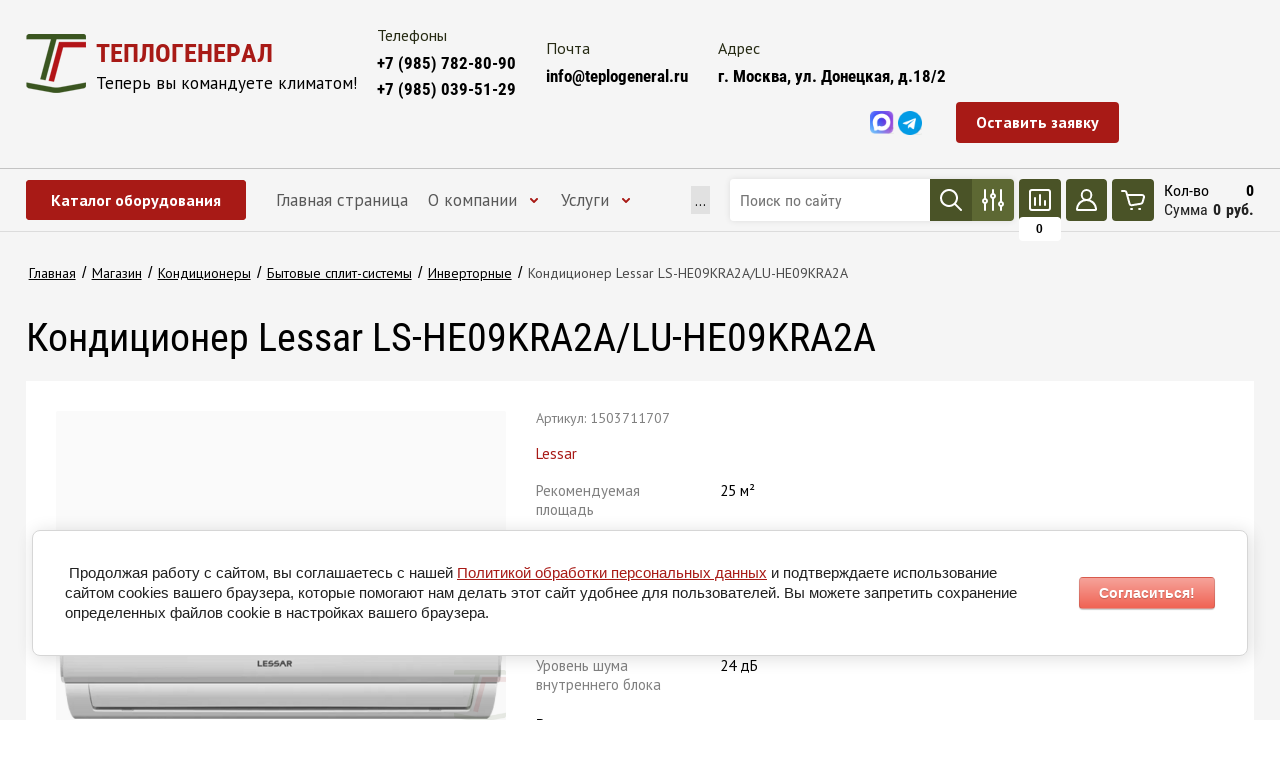

--- FILE ---
content_type: text/html; charset=utf-8
request_url: https://teplogeneral.ru/magazin/product/kondicioner-lessar-ls-he09kra2a-lu-he09kra2a
body_size: 36856
content:
<!DOCTYPE html>
<html lang='ru'>
<head>
<link rel="preload" href="/g/fonts/roboto_condensed/roboto_condensed-l.woff2" as="font" crossorigin>
<link rel="preload" href="/g/fonts/roboto_condensed/roboto_condensed-l-i.woff2" as="font" crossorigin>
<link rel="preload" href="/g/fonts/roboto_condensed/roboto_condensed-r.woff2" as="font" crossorigin>
<link rel="preload" href="/g/fonts/roboto_condensed/roboto_condensed-r-i.woff2" as="font" crossorigin>
<link rel="preload" href="/g/fonts/roboto_condensed/roboto_condensed-b.woff2" as="font" crossorigin>
<link rel="preload" href="/g/fonts/roboto_condensed/roboto_condensed-b-i.woff2" as="font" crossorigin>
<link rel="preload" href="/g/fonts/pt_sans/pt_sans-r.woff2" as="font" crossorigin>
<link rel="preload" href="/g/fonts/pt_sans/pt_sans-r-i.woff2" as="font" crossorigin>
<link rel="preload" href="/g/fonts/pt_sans/pt_sans-b.woff2" as="font" crossorigin>
<link rel="preload" href="/g/fonts/pt_sans/pt_sans-b-i.woff2" as="font" crossorigin>

<link rel="stylesheet" href="/t/v12126/images/mosaic/designs/design-inpnr2cw0-1647861474_styles.css" type="text/css"/>
<meta charset="utf-8">
<meta name="robots" content="all">
<title>Кондиционер Lessar LS-HE09KRA2A/LU-HE09KRA2A</title>
<meta name="description" content="Кондиционер Lessar LS-HE09KRA2A/LU-HE09KRA2A">
<meta name="keywords" content="Кондиционер Lessar LS-HE09KRA2A/LU-HE09KRA2A">
<meta name="viewport" content="width=device-width, initial-scale=1">
<meta name="format-detection" content="telephone=no">


<script>
 var mapKeys = {
     google: "",
     yandex: "b55cf596-1528-41f7-a765-7d6ec330647e"
 };
 var mosaicDesignId = 3131705;
 var mosaicDesignPrefix = 'inpnr2cw0-1647861474';
 var mosaicTimeZone = 'Europe/Moscow';
</script>


<link rel="stylesheet" href="/g/s3/mosaic/css/ms_site_default.css">
<script src="/g/libs/jquery/1.10.2/jquery.min.js"></script>

 	<script src="/g/s3/mosaic/js/do/do.js?rnd=1769633843"></script>
	<link rel="stylesheet" href="/g/css/styles_articles_tpl.css">
	<link rel="stylesheet" href="/g/s3/mosaic/css/animate.css">
	<link rel="stylesheet" href="/t/v12126/images/mosaic/modules_patch.scss.css?rnd=1769633843">
	<script src="/g/s3/misc/form/1.2.0/s3.form.js"></script>

<meta name="yandex-verification" content="7bbd4ae2ae80e08a" />
<meta name="google-site-verification" content="IbSSWVtZa8_6BoA2POveFdE8mNhWH7QQ1qmfcmNhBzE" />

            <!-- 46b9544ffa2e5e73c3c971fe2ede35a5 -->
            <script src='/shared/s3/js/lang/ru.js'></script>
            <script src='/shared/s3/js/common.min.js'></script>
        <link rel='stylesheet' type='text/css' href='/shared/s3/css/calendar.css' /><link rel="stylesheet" href="/g/libs/lightgallery-proxy-to-hs/lightgallery.proxy.to.hs.min.css" media="all" async>
<script src="/g/libs/lightgallery-proxy-to-hs/lightgallery.proxy.to.hs.stub.min.js"></script>
<script src="/g/libs/lightgallery-proxy-to-hs/lightgallery.proxy.to.hs.js" async></script>
<link rel="icon" href="/favicon.png" type="image/png">
	<link rel="apple-touch-icon" href="/thumb/2/LWXycLAsrYVHUeczKuvz_w/r/favicon.png">
	<link rel="apple-touch-icon" sizes="57x57" href="/thumb/2/cSiQoKjZkTMIo0ziQoXd3Q/57c57/favicon.png">
	<link rel="apple-touch-icon" sizes="60x60" href="/thumb/2/ADHYAP_QOPaTX7kCwZk1yQ/60c60/favicon.png">
	<link rel="apple-touch-icon" sizes="72x72" href="/thumb/2/NUeGOwT7ccqi0vKCk5c7CQ/72c72/favicon.png">
	<link rel="apple-touch-icon" sizes="76x76" href="/thumb/2/hXphuvuCGMlCNmPwtBK8JQ/76c76/favicon.png">
	<link rel="apple-touch-icon" sizes="114x114" href="/thumb/2/eu_DCr8HaH-4Fl9Q5T1Yug/114c114/favicon.png">
	<link rel="apple-touch-icon" sizes="120x120" href="/thumb/2/3MmgBXK7FEpfGfzqoDIQig/120c120/favicon.png">
	<link rel="apple-touch-icon" sizes="144x144" href="/thumb/2/j9LDtrtN_JRbLahuwp6tEA/144c144/favicon.png">
	<link rel="apple-touch-icon" sizes="152x152" href="/thumb/2/hJpSN6oEQd3e9064W7B_Jg/152c152/favicon.png">
	<link rel="apple-touch-icon" sizes="180x180" href="/thumb/2/f_vyPxiafrQ-f6zkloMaLQ/180c180/favicon.png">
	
	<meta name="msapplication-TileImage" content="/thumb/2/bmMZwZpxmRExzY98ed18Wg/c/favicon.png">
	<meta name="msapplication-square70x70logo" content="/thumb/2/u4ZCgXlIt0M0m6gZuZtRyQ/70c70/favicon.png">
	<meta name="msapplication-square150x150logo" content="/thumb/2/foNNC3kvbPYBac4AKEENng/150c150/favicon.png">
	<meta name="msapplication-wide310x150logo" content="/thumb/2/4xXaTyEaqfQGm4mLgRUUfg/310c150/favicon.png">
	<meta name="msapplication-square310x310logo" content="/thumb/2/rmdEXcb0zBLSx3J7TTuAiw/310c310/favicon.png">

<!--s3_require-->
<link rel="stylesheet" href="/g/basestyle/1.0.1/user/user.css" type="text/css"/>
<link rel="stylesheet" href="/g/basestyle/1.0.1/cookie.message/cookie.message.css" type="text/css"/>
<link rel="stylesheet" href="/g/basestyle/1.0.1/user/user.red.css" type="text/css"/>
<script type="text/javascript" src="/g/basestyle/1.0.1/user/user.js" async></script>
<link rel="stylesheet" href="/t/v12126/images/shop/revisions.scss.css" type="text/css"/>
<script type="text/javascript" src="/t/v12126/images/js/custom2.js"></script>

<link rel="stylesheet" href="/t/v12126/images/mosaic/symbols/symbol-i4ot8isxl_styles.css" type="text/css"/>
<link rel="stylesheet" href="/t/v12126/images/mosaic/symbols/symbol-ik7gzf5ox_styles.css" type="text/css"/>
<link rel="stylesheet" href="/t/v12126/images/mosaic/symbols/symbol-i3dby336g_styles.css" type="text/css"/>
<link rel="stylesheet" href="/t/v12126/images/mosaic/symbols/symbol-igjidhubk_styles.css" type="text/css"/>
<link rel="stylesheet" href="/t/v12126/images/mosaic/symbols/symbol-ihnara6k0_styles.css" type="text/css"/>
<link rel="stylesheet" href="/t/v12126/images/mosaic/symbols/symbol-ie77tyi6w_styles.css" type="text/css"/>
<link rel="stylesheet" href="/t/v12126/images/mosaic/symbols/symbol-iyz7whb0i_styles.css" type="text/css"/>
<link rel="stylesheet" href="/t/v12126/images/mosaic/symbols/symbol-i8n7qalab_styles.css" type="text/css"/>
<link rel="stylesheet" href="/t/v12126/images/mosaic/symbols/symbol-ilgn7o9of_styles.css" type="text/css"/>
<link rel="stylesheet" href="/g/basestyle/1.0.1/cookie.message/cookie.message.red.css" type="text/css"/>
<script type="text/javascript" src="/g/basestyle/1.0.1/cookie.message/cookie.message.js" async></script>
<!--/s3_require-->


				
		
		
		
			<link rel="stylesheet" type="text/css" href="/g/shop2v2/default/css/theme.less.css">		
			<script type="text/javascript" src="/g/printme.js"></script>
		<script type="text/javascript" src="/g/shop2v2/default/js/tpl.js"></script>
		<script type="text/javascript" src="/g/shop2v2/default/js/baron.min.js"></script>
		
			<script type="text/javascript" src="/g/shop2v2/default/js/shop2.2.js"></script>
		
	<script type="text/javascript">shop2.init({"productRefs": {"1218482907":{"rekomenduemaa_plosad_":{"25":["1503711707"]},"mosnost_ohlazdenia":{"2640":["1503711707"]},"mosnost_obogreva":{"2930":["1503711707"]},"tip_kompressora":{"\u0418\u043d\u0432\u0435\u0440\u0442\u043e\u0440":["1503711707"]},"uroven_suma_vnutrennego_bloka":{"24":["1503711707"]},"rashod_vozduha":{"417":["1503711707"]},"cvet_korpusa":{"\u0411\u0435\u043b\u044b\u0439":["1503711707"]},"diametr_gazovoj_magistrali":{"3\/8":["1503711707"]},"diametr_zidkostnoj_magistrali":{"1\/4":["1503711707"]},"maksimal_naa_dlina_magistrali":{"25":["1503711707"]},"vnesnaa_temperatura_pri_ohlazden":{"0...+50":["1503711707"]},"vnesnaa_temperatura_pri_nagreve":{"-15...+24":["1503711707"]},"tip_hladagenta":{"R410A":["1503711707"]},"naprazenie":{"220":["1503711707"]},"maks_sila_toka":{"3":["1503711707"]},"garantia_7":{"4 \u0433\u043e\u0434\u0430":["1503711707"]}}},"apiHash": {"getPromoProducts":"d04d108eb49b7a73c897d54624a1595b","getSearchMatches":"061cee15379b7cf9aa696c4d5c616bd9","getFolderCustomFields":"b21edb05bbdcfd82277bc27f31f5a236","getProductListItem":"f1bd4c8c479df777e15595a5b20cab09","cartAddItem":"8c01591c076587d0267d6e17ae6dc7ef","cartRemoveItem":"3a89d858121c7055ea18604d94f5d7a7","cartUpdate":"32d0ec53a4ddad7b16bd02578e5496b8","cartRemoveCoupon":"cdd455042cf8d628c86e7ff86ce49162","cartAddCoupon":"610177e9b6b14aec4739e2c4334b569b","deliveryCalc":"129ce7fdae04c00bb4302a725e1d0626","printOrder":"0a958c5c50d852117ffc3508a58d804d","cancelOrder":"b63540fa193ca9b1c93eedd18f18bb62","cancelOrderNotify":"33efd35f6aafa7b5de9ba0d6be6eba3a","repeatOrder":"8f3354125228aa103d03d5d953a6513f","paymentMethods":"17a5a189def226f0e392f0e560753434","compare":"4d62cc034144fb62adb8dd71bd74f8bf"},"hash": null,"verId": 3682523,"mode": "product","step": "","uri": "/magazin","IMAGES_DIR": "/d/","my": {"gr_show_nav_btns":true,"gr_filter_sorting_by":"\u0421\u043e\u0440\u0442\u0438\u0440\u043e\u0432\u043a\u0430:","gr_by_price_asc":"\u0426\u0435\u043d\u0435 (\u0432\u043e\u0437\u0440\u0430\u0441\u0442\u0430\u043d\u0438\u044e)","gr_by_price_desc":"\u0426\u0435\u043d\u0435 (\u0443\u0431\u044b\u0432\u0430\u043d\u0438\u044e)","gr_by_name_asc":"\u041d\u0430\u0437\u0432\u0430\u043d\u0438\u044e \u043e\u0442 \u0410","gr_by_name_desc":"\u041d\u0430\u0437\u0432\u0430\u043d\u0438\u044e \u043e\u0442 \u042f","show_sections":false,"buy_alias":"\u0412 \u043a\u043e\u0440\u0437\u0438\u043d\u0443","search_form_btn":"\u041d\u0430\u0439\u0442\u0438","not_available_alias":"\u041a\u0443\u043f\u0438\u0442\u044c","buy_mod":true,"buy_kind":true,"gr_hide_no_amount_rating":true,"on_shop2_btn":true,"gr_auth_placeholder":true,"gr_cart_preview_version":"2.2.110_8","gr_cart_preview_order":"\u041e\u0444\u043e\u0440\u043c\u0438\u0442\u044c","gr_show_collcetions_amount":true,"gr_kinds_slider":true,"gr_cart_titles":true,"gr_filter_remodal":false,"gr_filter_range_slider":false,"gr_search_range_slider":false,"gr_login_placeholered":true,"gr_add_to_compare_text":"\u0421\u0440\u0430\u0432\u043d\u0438\u0442\u044c","gr_search_form_title":"\u0420\u0430\u0441\u0448\u0438\u0440\u0435\u043d\u043d\u044b\u0439 \u043f\u043e\u0438\u0441\u043a","gr_filter_reset_text":"\u0421\u0431\u0440\u043e\u0441\u0438\u0442\u044c","gr_filter_remodal_res":"1360","gr_sorting_no_filter":false,"gr_filter_max_count":"6","gr_filter_select_btn":"\u0415\u0449\u0435","gr_show_more_btn_class":" ","gr_only_filter_result":false,"gr_result_wrap":true,"gr_filter_fount":"\u0422\u043e\u0432\u0430\u0440\u043e\u0432 \u043d\u0430\u0439\u0434\u0435\u043d\u043e:","gr_view_class":" view_click view_opened view-1","gr_folder_items":true,"gr_pagelist_only_icons":true,"gr_h1_in_column":true,"gr_vendor_in_thumbs":true,"gr_tabs_unwrapped":true,"gr_show_titles":true,"gr_hide_list_params":true,"gr_cart_auth_remodal":true,"gr_coupon_remodal":false,"gr_cart_reg_placeholder":true,"gr_options_more_btn":"\u0412\u0441\u0435 \u043f\u0430\u0440\u0430\u043c\u0435\u0442\u0440\u044b","gr_cart_total_title":"\u0420\u0430\u0441\u0447\u0435\u0442","gr_show_options_text":"\u0412\u0441\u0435 \u043f\u0430\u0440\u0430\u043c\u0435\u0442\u0440\u044b","gr_cart_show_options_text":"\u0412\u0441\u0435 \u043f\u0430\u0440\u0430\u043c\u0435\u0442\u0440\u044b","gr_pluso_title":"\u041f\u043e\u0434\u0435\u043b\u0438\u0442\u044c\u0441\u044f","gr_product_page_version":"global:shop2.2.110_9-product.tpl","gr_collections_item":"global:shop2.2.110_9-product-item-collections.tpl","gr_cart_page_version":"global:shop2.2.110_9-cart.tpl","gr_product_template_name":"shop2.2.110_9-product-list-thumbs.tpl","gr_to_compare_text":"\u0421\u0440\u0430\u0432\u043d\u0438\u0442\u044c","gr_compare_class":" ","gr_product_quick_view":false,"lazy_load_subpages":false,"gr_pagelist_lazy_load":true,"gr_additional_work_btn":true,"gr_buy_btn_data_url":true,"gr_img_lazyload":true,"gr_coupon_placeholder":"\u041f\u0440\u043e\u043c\u043e\u043a\u043e\u0434","gr_has_filter_wrap":false,"new_alias":"\u041d\u043e\u0432\u0438\u043d\u043a\u0430","special_alias":"\u0421\u043f\u0435\u0446\u043f\u0440\u0435\u0434\u043b\u043e\u0436\u0435\u043d\u0438\u0435","gr_filter_custom_btn":"\u0424\u0438\u043b\u044c\u0442\u0440","gr_cart_calculate_left":true,"gr_product_one_click":"\u0417\u0430\u043a\u0430\u0437\u0430\u0442\u044c \u0443\u0441\u0442\u0430\u043d\u043e\u0432\u043a\u0443"},"shop2_cart_order_payments": 5,"cf_margin_price_enabled": 0,"maps_yandex_key":"b55cf596-1528-41f7-a765-7d6ec330647e","maps_google_key":""});shop2.facets.enabled = true;shop2.delivery.deligate = true;</script>
<style type="text/css">.product-item-thumb {width: 450px;}.product-item-thumb .product-image, .product-item-simple .product-image {height: 450px;width: 450px;}.product-item-thumb .product-amount .amount-title {width: 354px;}.product-item-thumb .product-price {width: 400px;}.shop2-product .product-side-l {width: 450px;}.shop2-product .product-image {height: 450px;width: 450px;}.shop2-product .product-thumbnails li {width: 140px;height: 140px;}</style>


			<link id="mosaic-theme-css" rel="stylesheet" href="/t/v12126/images/mosaic/themes/inpnr2cw0-1647861474_theme-iyea0oglt.css">
	<!-- mosaic.head.scripts -->
<!-- Google Tag Manager -->
<script>(function(w,d,s,l,i){w[l]=w[l]||[];w[l].push({'gtm.start':
new Date().getTime(),event:'gtm.js'});var f=d.getElementsByTagName(s)[0],
j=d.createElement(s),dl=l!='dataLayer'?'&l='+l:'';j.async=true;j.src=
'https://www.googletagmanager.com/gtm.js?id='+i+dl;f.parentNode.insertBefore(j,f);
})(window,document,'script','dataLayer','GTM-NKRZ338');</script>
<!-- End Google Tag Manager -->
<!-- /mosaic.head.scripts -->


</head>
<body>
<div class='mosaic-wrap'>
<div class='root root--u-inpnr2cw0' id='inpnr2cw0_0'>
<div class='mosaic-s3-include mosaic-s3-include--u-i9xwpmvcy' id='i9xwpmvcy_0'>
<!-- Custom styles -->
<link rel="stylesheet" href="/g/libs/jqueryui/datepicker-and-slider/css/jquery-ui.css">
<link rel="stylesheet" href="/g/libs/lightgallery/v1.2.19/lightgallery.css">
<link rel="stylesheet" href="/g/libs/remodal/css/remodal.css">
<link rel="stylesheet" href="/g/libs/remodal/css/remodal-default-theme.css">
<link rel="stylesheet" href="/g/libs/waslide/css/waslide.css">
<!-- Custom styles -->

<!-- Custom js -->
<script src="/g/libs/jquery-responsive-tabs/1.6.3/jquery.responsiveTabs.min.js" charset="utf-8"></script>
<script src="/g/libs/jquery-match-height/0.7.2/jquery.matchHeight.min.js" charset="utf-8"></script>
<script src="/g/libs/jqueryui/datepicker-and-slider/js/jquery-ui.min.js" charset="utf-8"></script>
<script src="/g/libs/jqueryui/touch_punch/jquery.ui.touch_punch.min.js" charset="utf-8"></script>

<script src="/g/libs/jquery-columnizer/jquery.columnizer.min.js"></script>

<script src="/g/libs/flexmenu/1.4.2/flexmenu.min.js" charset="utf-8"></script>
<script src="/g/libs/lightgallery/v1.2.19/lightgallery.js" charset="utf-8"></script>
<script src="/g/libs/jquery-slick/1.9.0/slick.min.js" charset="utf-8"></script>
<script src="/g/libs/remodal/js/remodal.js" charset="utf-8"></script>
<script src="/g/libs/vanilla-lazyload/17.1.0/lazyload.min.js"></script>

<script src="/g/libs/waslide/js/animit.js"></script>
<script src="/g/templates/shop2/2.110.2/photo-products/js/waslide.js"></script>
<!-- Custom js -->

<!-- Site js -->
<script src="/g/s3/misc/form/shop-form/shop-form-minimal.js" charset="utf-8"></script>
<script src="/g/templates/shop2/2.110.2/photo-products/js/plugins.js" charset="utf-8"></script>
<script src="/t/v12126/images/shop/local_shop.js"></script>

<link rel="stylesheet" href="/g/templates/shop2/2.110.2/photo-products/css/global_styles.css">
<link rel="stylesheet" href="/t/v12126/images/css/theme.scss.css">


<link rel="stylesheet" href="/t/v12126/images/shop/shop_styles.scss.css">
<script src="/t/v12126/images/shop/addons.ajax_filter.js"></script>
<script src="/t/v12126/images/shop/custom.js"></script>
<link rel="stylesheet" href="/t/v12126/images/site.addons.scss.css">

<style>
	.products-wr .filter-block-wr {
		position: sticky;
		z-index: 3;
		top: 72px;
		max-height: calc(100vh - 84px);
		overflow: auto;
	}
	@media all and (max-width: 991px) {
		.sorting-panel-wrapper {
		    position: sticky;
		    z-index: 2;
		    top: 62px;
		    padding: 10px;
		    box-shadow: 0px 0px 8px 0px rgba(0, 0, 0, 0.1);
		    border-radius: 5px;
		    margin: 0 0 20px;
		    background: #fff;
		}
		.sorting-panel-wrapper .sorting-panel {
			margin: 0;
		}
		.filter-block .filter-block__inner {
			max-height: calc(100vh - 140px);
			overflow: auto;
		}
	}
	@media all and (max-width: 479px) {
		.sorting-panel-wrapper {
			top: 163px;
		}
		.sorting-panel-wrapper .sorting-panel .sorting-block__body span {
			font-size: 14px;
		}
		.filter-custom-btn {
			margin-right: 10px;
			padding: 10px 15px;
			font-size: 14px;
		}
		
	}
</style>
</div>

<div class='section section--u-i4ot8isxl' id='i4ot8isxl_0' data-do-section='{"screen":{"scroll":false,"smooth":true}}'>
<div class='container container--u-if7vtbn3b' id='if7vtbn3b_0'>
<div class='div div--u-ievk5ve5k' id='ievk5ve5k_0'>
<a href='/' class='link-universal link-universal--u-i26zk3pdn' id='i26zk3pdn_0' data-do-link_universal='{"screen":{"type":"link","popup":"none","eventName":"none","eventElement":"self","eventAction":"","selectedTag":"","linkType":"link","blank":false}}'>
<div class='imageFit imageFit--u-i28zp0jvn' id='i28zp0jvn_0' data-do-image='{"screen":{"objectFit":"contain","lockRatio":true,"maxHeight":1000,"maxWidth":1000}}'>
<img data-origin-src='/thumb/2/Eos1pTu4q1dPb6LfudpeFQ/r/d/logo_16.png' data-size='60x59' src='/thumb/2/rFBFgt1NXKciRNZTvJEtYg/1000r1000/d/logo_16.png' alt='Logo' title='' class='imageFit__img imageFit__img--u-iwx8n1yjm' id='iwx8n1yjm_0' >
<div class='imageFit__overlay imageFit__overlay--u-i4oyepyoh' id='i4oyepyoh_0'></div>
<div class='imageFit__zoom imageFit__zoom--u-i7eecsw3j' id='i7eecsw3j_0'>
<span class='svg_image svg_image--u-iv8964441' id='iv8964441_0' data-do-svg_image='{"screen":{"stretch":true}}'>

</span>
</div>
</div>
</a>
<div class='div div--u-i4xqi02cd' id='i4xqi02cd_0'>
<a href='/' class='link-universal link-universal--u-iromxukgq' id='iromxukgq_0' data-do-link_universal='{"screen":{"type":"link","popup":"none","eventName":"none","eventElement":"self","eventAction":"","selectedTag":"","linkType":"link","blank":false}}'>
<div class='text text--u-i8qca6r1y' id='i8qca6r1y_0'>
<span class='text-block-wrap-div' >ТЕПЛОГЕНЕРАЛ</span>
</div>
</a>
<div class='text text--u-ihkxsgr80' id='ihkxsgr80_0'>
<span class='text-block-wrap-div' >Теперь вы командуете климатом!</span>
</div>
</div>
</div>
<div class='div div--u-i68c3r1ia' id='i68c3r1ia_0'>
<div class='text text--u-i4v6bc29l' id='i4v6bc29l_0'>
<span class='text-block-wrap-div' >Телефоны</span>
</div>
<div class='list list--u-ihg97exfa' id='ihg97exfa_0'>
<div class='list__item list__item--u-inllg2mlh' id='inllg2mlh_0'>
<a target='_self' href='tel:' class='link-universal link-universal--u-iz459nykc' id='iz459nykc_0' data-do-link_universal='{"screen":{"type":"link","popup":"none","eventName":"none","eventElement":"self","eventAction":"","selectedTag":"","linkType":"phone","blank":false}}'>
<div class='text text--u-iv8ad3qmt' id='iv8ad3qmt_0'>
<span class='text-block-wrap-div' >+7 (985) 782-80-90</span>
</div>
</a>
</div>
<div class='list__item list__item--u-inllg2mlh' id='inllg2mlh_1'>
<a target='_self' href='' class='link-universal link-universal--u-iz459nykc' id='iz459nykc_1' data-do-link_universal='{"screen":{"type":"link","popup":"none","eventName":"none","eventElement":"self","eventAction":"","selectedTag":"","linkType":"phone","blank":false}}'>
<div class='text text--u-iv8ad3qmt' id='iv8ad3qmt_1'>
<span class='text-block-wrap-div' >+7 (985) 039-51-29</span>
</div>
</a>
</div>
</div>
</div>
<div class='div div--u-i2l8yrug6' id='i2l8yrug6_0'>
<div class='text text--u-ijbil6xiv' id='ijbil6xiv_0'>
<span class='text-block-wrap-div' >Почта</span>
</div>
<div class='list list--u-irqcvn47h' id='irqcvn47h_0'>
<div class='list__item list__item--u-i5xy50i8p' id='i5xy50i8p_0'>
<a target='_self' href='mailto:info@teplogeneral.ru' class='link-universal link-universal--u-if2h99e4y' id='if2h99e4y_0' data-do-link_universal='{"screen":{"type":"link","popup":"none","eventName":"none","eventElement":"self","eventAction":"","selectedTag":"","linkType":"email","blank":false}}'>
<div class='text text--u-iv296b34i' id='iv296b34i_0'>
<span class='text-block-wrap-div' >info@teplogeneral.ru</span>
</div>
</a>
</div>
</div>
</div>
<div class='div div--u-iw4jsby9u' id='iw4jsby9u_0'>
<div class='text text--u-i8uywcq59' id='i8uywcq59_0'>
<span class='text-block-wrap-div' >Адрес</span>
</div>
<div class='list list--u-i0cds2r40' id='i0cds2r40_0'>
<div class='list__item list__item--u-iq0ed9k34' id='iq0ed9k34_0'>
<div class='text text--u-im5ky2ts8' id='im5ky2ts8_0'>
<span class='text-block-wrap-div' >г. Москва, ул. Донецкая, д.18/2</span>
</div>
</div>
</div>
</div>
<div class='div div--u-itpzqo1ov' id='itpzqo1ov_0'>
<div class='div div--u-iv84f5pnl' id='iv84f5pnl_0'>
<div class='list list--u-ibax7bnpz' id='ibax7bnpz_0'>
<div class='list__item list__item--u-iz5wqcvdq' id='iz5wqcvdq_0'>
<div class='div div--u-i0gx7gusa' id='i0gx7gusa_0'>
<a target='_blank' href='https://max.ru/u/f9LHodD0cOI1NtJ1KBTPAoMFkDt3zcfRxLCXpAMfQFsrjnoIg-7p_sMbUG8' class='link-universal link-universal--u-i79b3iq3a' id='i79b3iq3a_0' data-do-link_universal='{"screen":{"type":"link","popup":"none","eventName":"none","eventElement":"self","eventAction":"","selectedTag":"","linkType":"link","blank":true}}'>
<div class='imageFit imageFit--u-itjdcjb7z' id='itjdcjb7z_0' data-do-image='{"screen":{"objectFit":"contain","lockRatio":true,"maxHeight":512,"maxWidth":512}}'>
<img data-origin-src='/thumb/2/-owL1FMWjObvTWbiVpCkwQ/r/d/max.png' data-size='1584x1566' src='/thumb/2/djJ91Do24i_6uSn3YClVvg/512r512/d/max.png' alt='max' title='' class='imageFit__img imageFit__img--u-itsl8vhs0' id='itsl8vhs0_0' >
<div class='imageFit__overlay imageFit__overlay--u-iuef94c6c' id='iuef94c6c_0'></div>
<div class='imageFit__zoom imageFit__zoom--u-ig73p8d4n' id='ig73p8d4n_0'>
<span class='svg_image svg_image--u-iijaz90o9' id='iijaz90o9_0' data-do-svg_image='{"screen":{"stretch":true}}'>

</span>
</div>
</div>
</a>
</div>
</div>
<div class='list__item list__item--u-iz5wqcvdq' id='iz5wqcvdq_1'>
<div class='div div--u-i0gx7gusa' id='i0gx7gusa_1'>
<a target='_blank' href='https://t.me/+79850395129' class='link-universal link-universal--u-i79b3iq3a' id='i79b3iq3a_1' data-do-link_universal='{"screen":{"type":"link","popup":"none","eventName":"none","eventElement":"self","eventAction":"","selectedTag":"","linkType":"link","blank":true}}'>
<div class='imageFit imageFit--u-itjdcjb7z' id='itjdcjb7z_1' data-do-image='{"screen":{"objectFit":"contain","lockRatio":true,"maxHeight":512,"maxWidth":512}}'>
<img data-origin-src='/thumb/2/SsmGCoCavnODuPnpoWnhXA/r/d/telegram.png' data-size='512x512' src='/thumb/2/6ucT-PiCGTsj5D10ePZYAg/512r512/d/telegram.png' alt='telegram' title='' class='imageFit__img imageFit__img--u-itsl8vhs0' id='itsl8vhs0_1' >
<div class='imageFit__overlay imageFit__overlay--u-iuef94c6c' id='iuef94c6c_1'></div>
<div class='imageFit__zoom imageFit__zoom--u-ig73p8d4n' id='ig73p8d4n_1'>
<span class='svg_image svg_image--u-iijaz90o9' id='iijaz90o9_1' data-do-svg_image='{"screen":{"stretch":true}}'>

</span>
</div>
</div>
</a>
</div>
</div>
</div>
</div>
<div role='button' class='link-universal link-universal--u-i4ggbt7rk' id='i4ggbt7rk_0' data-do-link_universal='{"screen":{"type":"button","popup":"i8n7qalab_0","sidepanel":false,"eventName":"none","eventElement":"self","eventAction":"","selectedTag":"","linkType":"link","blank":false}}'>
<div class='text text--u-i55ejdj9o' id='i55ejdj9o_0'>
<span class='text-block-wrap-div' >Оставить заявку</span>
</div>
</div>
</div>
</div>
</div>
<div class='section section--u-ik7gzf5ox' id='ik7gzf5ox_0' data-do-section='{"screen":{"scroll":false,"smooth":true}}'>
<div class='container container--u-iokcda3mz' id='iokcda3mz_0'>
<div class='dropdown dropdown--u-i0ijqjfcq' id='i0ijqjfcq_0' data-do-dropdown='{"screen":{"event":"hover","effect":"fade","duration":"600","direction":"down","horizontalAlignment":"left","verticalAlignment":"top"}}'>
<div class='dropdown__wrapper dropdown__wrapper--u-ibow7mtl0' id='ibow7mtl0_0'>
<button type='button' aria-haspopup='true' aria-expanded='false' class='dropdown__button dropdown__button--u-iwi5na9ww' id='iwi5na9ww_0'>
<span class='text text--u-il2p0zd76' id='il2p0zd76_0'>
<span class='text-block-wrap-div' >Каталог оборудования</span>
</span>
<span class='svg_image svg_image--u-i2ycvhbeb' id='i2ycvhbeb_0' data-do-svg_image='{"screen":{"stretch":true}}'>

</span>
</button>
<div class='dropdown__content-wrapper dropdown__content-wrapper--u-ikr8k381y' id='ikr8k381y_0'>
<div class='dropdown__content dropdown__content--u-ilw295kts' id='ilw295kts_0'>
<div class='mosaic-shop2-folders mosaic-shop2-folders--u-i6buulcap' id='i6buulcap_0' data-do-shop2_folders='{"screen":{"toLevel":0,"view":"vertical","type":"popup","column":3,"build":"vertical","direction":"right","cancelForward":false,"firstClickOpen":false,"delayIn":200,"delayOut":500,"icon":true,"more":false,"dropdown":false,"openedLevels":1}}'>

        <ul class="mosaic-shop2-folders__list"><li class="mosaic-shop2-folders__item"><a class="mosaic-shop2-folders__link" href="/magazin/folder/teplovoe-oborudovanie"><span class="mosaic-shop2-folders__text">Тепловое оборудование</span><span class="mosaic-shop2-folders__icon"><span id="i9m5p2v1c_0" class="svg_image svg_image--u-i9m5p2v1c"><svg xmlns="http://www.w3.org/2000/svg" viewBox="0 0 8 5" width="8" height="5" data-prefix="ivhxl30jk"><g data-name="Layer 2"><g data-name="Icons Pro"><g data-name="Two pixel line"><path d="M7.71.29a1 1 0 0 1 0 1.42l-3 3a1 1 0 0 1-1.42 0l-3-3A1 1 0 0 1 1.71.29L4 2.59 6.29.29a1 1 0 0 1 1.42 0z" fill-rule="evenodd" data-name="6. Arrows" class="path-ijht55xve"></path></g></g></g></svg></span></span></a><ul class="mosaic-shop2-folders__sub-list"><li class="mosaic-shop2-folders__sub-item"><a class="mosaic-shop2-folders__sub-link" href="/magazin/folder/teploventilyatory"><span class="mosaic-shop2-folders__sub-text">Тепловентиляторы</span><span class="mosaic-shop2-folders__sub-icon"><span id="ifsm7pubo_0" class="svg_image svg_image--u-ifsm7pubo"><svg xmlns="http://www.w3.org/2000/svg" viewBox="0 0 8 5" width="8" height="5" data-prefix="i4bjijjnn"><g data-name="Layer 2"><g data-name="Icons Pro"><g data-name="Two pixel line"><path d="M7.71.29a1 1 0 0 1 0 1.42l-3 3a1 1 0 0 1-1.42 0l-3-3A1 1 0 0 1 1.71.29L4 2.59 6.29.29a1 1 0 0 1 1.42 0z" fill-rule="evenodd" data-name="6. Arrows" class="path-i2kb4g1d5"></path></g></g></g></svg></span></span></a><ul class="mosaic-shop2-folders__sub-list"><li class="mosaic-shop2-folders__sub-item"><a class="mosaic-shop2-folders__sub-link" href="/magazin/folder/vodyanye"><span class="mosaic-shop2-folders__sub-text">Водяные</span></a></li><li class="mosaic-shop2-folders__sub-item"><a class="mosaic-shop2-folders__sub-link" href="/magazin/folder/elektricheskie"><span class="mosaic-shop2-folders__sub-text">Электрические</span></a></li><li class="mosaic-shop2-folders__sub-item"><a class="mosaic-shop2-folders__sub-link" href="/magazin/folder/gazovye"><span class="mosaic-shop2-folders__sub-text">Газовые</span></a></li><li class="mosaic-shop2-folders__sub-item"><a class="mosaic-shop2-folders__sub-link" href="/magazin/folder/avtomatika-i-komplektuyushchie"><span class="mosaic-shop2-folders__sub-text">Автоматика и комплектующие</span></a></li></ul></li><li class="mosaic-shop2-folders__sub-item"><a class="mosaic-shop2-folders__sub-link" href="/magazin/folder/vozdushnye-zavesy"><span class="mosaic-shop2-folders__sub-text">Воздушные завесы</span><span class="mosaic-shop2-folders__sub-icon"><span id="ifsm7pubo_1" class="svg_image svg_image--u-ifsm7pubo"><svg xmlns="http://www.w3.org/2000/svg" viewBox="0 0 8 5" width="8" height="5" data-prefix="i4bjijjnn"><g data-name="Layer 2"><g data-name="Icons Pro"><g data-name="Two pixel line"><path d="M7.71.29a1 1 0 0 1 0 1.42l-3 3a1 1 0 0 1-1.42 0l-3-3A1 1 0 0 1 1.71.29L4 2.59 6.29.29a1 1 0 0 1 1.42 0z" fill-rule="evenodd" data-name="6. Arrows" class="path-i2kb4g1d5"></path></g></g></g></svg></span></span></a><ul class="mosaic-shop2-folders__sub-list"><li class="mosaic-shop2-folders__sub-item"><a class="mosaic-shop2-folders__sub-link" href="/magazin/folder/vodyanye-1"><span class="mosaic-shop2-folders__sub-text">Водяные</span></a></li><li class="mosaic-shop2-folders__sub-item"><a class="mosaic-shop2-folders__sub-link" href="/magazin/folder/elektricheskie-1"><span class="mosaic-shop2-folders__sub-text">Электрические</span></a></li><li class="mosaic-shop2-folders__sub-item"><a class="mosaic-shop2-folders__sub-link" href="/magazin/folder/bez-nagreva"><span class="mosaic-shop2-folders__sub-text">Без нагрева</span></a></li><li class="mosaic-shop2-folders__sub-item"><a class="mosaic-shop2-folders__sub-link" href="/magazin/folder/avtomatika-i-komplektuyushchie-1"><span class="mosaic-shop2-folders__sub-text">Автоматика и комплектующие</span></a></li></ul></li><li class="mosaic-shop2-folders__sub-item"><a class="mosaic-shop2-folders__sub-link" href="/magazin/folder/kotly"><span class="mosaic-shop2-folders__sub-text">Котлы</span><span class="mosaic-shop2-folders__sub-icon"><span id="ifsm7pubo_2" class="svg_image svg_image--u-ifsm7pubo"><svg xmlns="http://www.w3.org/2000/svg" viewBox="0 0 8 5" width="8" height="5" data-prefix="i4bjijjnn"><g data-name="Layer 2"><g data-name="Icons Pro"><g data-name="Two pixel line"><path d="M7.71.29a1 1 0 0 1 0 1.42l-3 3a1 1 0 0 1-1.42 0l-3-3A1 1 0 0 1 1.71.29L4 2.59 6.29.29a1 1 0 0 1 1.42 0z" fill-rule="evenodd" data-name="6. Arrows" class="path-i2kb4g1d5"></path></g></g></g></svg></span></span></a><ul class="mosaic-shop2-folders__sub-list"><li class="mosaic-shop2-folders__sub-item"><a class="mosaic-shop2-folders__sub-link" href="/magazin/folder/gazovye-1"><span class="mosaic-shop2-folders__sub-text">Газовые</span></a></li><li class="mosaic-shop2-folders__sub-item"><a class="mosaic-shop2-folders__sub-link" href="/magazin/folder/elektricheskie-kotly"><span class="mosaic-shop2-folders__sub-text">Электрические</span></a></li></ul></li><li class="mosaic-shop2-folders__sub-item"><a class="mosaic-shop2-folders__sub-link" href="/magazin/folder/teplovye-pushki-i-agregaty"><span class="mosaic-shop2-folders__sub-text">Тепловые пушки и агрегаты</span><span class="mosaic-shop2-folders__sub-icon"><span id="ifsm7pubo_3" class="svg_image svg_image--u-ifsm7pubo"><svg xmlns="http://www.w3.org/2000/svg" viewBox="0 0 8 5" width="8" height="5" data-prefix="i4bjijjnn"><g data-name="Layer 2"><g data-name="Icons Pro"><g data-name="Two pixel line"><path d="M7.71.29a1 1 0 0 1 0 1.42l-3 3a1 1 0 0 1-1.42 0l-3-3A1 1 0 0 1 1.71.29L4 2.59 6.29.29a1 1 0 0 1 1.42 0z" fill-rule="evenodd" data-name="6. Arrows" class="path-i2kb4g1d5"></path></g></g></g></svg></span></span></a><ul class="mosaic-shop2-folders__sub-list"><li class="mosaic-shop2-folders__sub-item"><a class="mosaic-shop2-folders__sub-link" href="/magazin/folder/teplovye-pushki"><span class="mosaic-shop2-folders__sub-text">Тепловые пушки</span></a></li></ul></li><li class="mosaic-shop2-folders__sub-item"><a class="mosaic-shop2-folders__sub-link" href="/magazin/folder/radiatory-i-konvektory"><span class="mosaic-shop2-folders__sub-text">Радиаторы и конвекторы</span><span class="mosaic-shop2-folders__sub-icon"><span id="ifsm7pubo_4" class="svg_image svg_image--u-ifsm7pubo"><svg xmlns="http://www.w3.org/2000/svg" viewBox="0 0 8 5" width="8" height="5" data-prefix="i4bjijjnn"><g data-name="Layer 2"><g data-name="Icons Pro"><g data-name="Two pixel line"><path d="M7.71.29a1 1 0 0 1 0 1.42l-3 3a1 1 0 0 1-1.42 0l-3-3A1 1 0 0 1 1.71.29L4 2.59 6.29.29a1 1 0 0 1 1.42 0z" fill-rule="evenodd" data-name="6. Arrows" class="path-i2kb4g1d5"></path></g></g></g></svg></span></span></a><ul class="mosaic-shop2-folders__sub-list"><li class="mosaic-shop2-folders__sub-item"><a class="mosaic-shop2-folders__sub-link" href="/magazin/folder/konvektory-otopleniya"><span class="mosaic-shop2-folders__sub-text">Конвекторы отопления</span></a></li></ul></li><li class="mosaic-shop2-folders__sub-item"><a class="mosaic-shop2-folders__sub-link" href="/magazin/folder/gruppy-bystrogo-montazha"><span class="mosaic-shop2-folders__sub-text">Группы быстрого монтажа</span><span class="mosaic-shop2-folders__sub-icon"><span id="ifsm7pubo_5" class="svg_image svg_image--u-ifsm7pubo"><svg xmlns="http://www.w3.org/2000/svg" viewBox="0 0 8 5" width="8" height="5" data-prefix="i4bjijjnn"><g data-name="Layer 2"><g data-name="Icons Pro"><g data-name="Two pixel line"><path d="M7.71.29a1 1 0 0 1 0 1.42l-3 3a1 1 0 0 1-1.42 0l-3-3A1 1 0 0 1 1.71.29L4 2.59 6.29.29a1 1 0 0 1 1.42 0z" fill-rule="evenodd" data-name="6. Arrows" class="path-i2kb4g1d5"></path></g></g></g></svg></span></span></a><ul class="mosaic-shop2-folders__sub-list"><li class="mosaic-shop2-folders__sub-item"><a class="mosaic-shop2-folders__sub-link" href="/magazin/folder/kollektory-i-gidrostrelki"><span class="mosaic-shop2-folders__sub-text">Коллекторы и гидрострелки</span></a></li></ul></li></ul></li><li class="mosaic-shop2-folders__item"><a class="mosaic-shop2-folders__link" href="/magazin/folder/kondicionery"><span class="mosaic-shop2-folders__text">Кондиционеры</span><span class="mosaic-shop2-folders__icon"><span id="i9m5p2v1c_1" class="svg_image svg_image--u-i9m5p2v1c"><svg xmlns="http://www.w3.org/2000/svg" viewBox="0 0 8 5" width="8" height="5" data-prefix="ivhxl30jk"><g data-name="Layer 2"><g data-name="Icons Pro"><g data-name="Two pixel line"><path d="M7.71.29a1 1 0 0 1 0 1.42l-3 3a1 1 0 0 1-1.42 0l-3-3A1 1 0 0 1 1.71.29L4 2.59 6.29.29a1 1 0 0 1 1.42 0z" fill-rule="evenodd" data-name="6. Arrows" class="path-ijht55xve"></path></g></g></g></svg></span></span></a><ul class="mosaic-shop2-folders__sub-list"><li class="mosaic-shop2-folders__sub-item"><a class="mosaic-shop2-folders__sub-link" href="/magazin/folder/bytovye-split-sistemy"><span class="mosaic-shop2-folders__sub-text">Бытовые сплит-системы</span><span class="mosaic-shop2-folders__sub-icon"><span id="ifsm7pubo_6" class="svg_image svg_image--u-ifsm7pubo"><svg xmlns="http://www.w3.org/2000/svg" viewBox="0 0 8 5" width="8" height="5" data-prefix="i4bjijjnn"><g data-name="Layer 2"><g data-name="Icons Pro"><g data-name="Two pixel line"><path d="M7.71.29a1 1 0 0 1 0 1.42l-3 3a1 1 0 0 1-1.42 0l-3-3A1 1 0 0 1 1.71.29L4 2.59 6.29.29a1 1 0 0 1 1.42 0z" fill-rule="evenodd" data-name="6. Arrows" class="path-i2kb4g1d5"></path></g></g></g></svg></span></span></a><ul class="mosaic-shop2-folders__sub-list"><li class="mosaic-shop2-folders__sub-item"><a class="mosaic-shop2-folders__sub-link" href="/magazin/folder/invertornye"><span class="mosaic-shop2-folders__sub-text">Инверторные</span></a></li><li class="mosaic-shop2-folders__sub-item"><a class="mosaic-shop2-folders__sub-link" href="/magazin/folder/klassicheskie"><span class="mosaic-shop2-folders__sub-text">Классические</span></a></li></ul></li><li class="mosaic-shop2-folders__sub-item"><a class="mosaic-shop2-folders__sub-link" href="/magazin/folder/mobilnye-kondicionery"><span class="mosaic-shop2-folders__sub-text">Мобильные кондиционеры</span></a></li><li class="mosaic-shop2-folders__sub-item"><a class="mosaic-shop2-folders__sub-link" href="/magazin/folder/dopolnitelnoe-oborudovanie"><span class="mosaic-shop2-folders__sub-text">Дополнительное оборудование</span></a></li><li class="mosaic-shop2-folders__sub-item"><a class="mosaic-shop2-folders__sub-link" href="/magazin/folder/multi-split-sistemy"><span class="mosaic-shop2-folders__sub-text">Мульти сплит-системы</span><span class="mosaic-shop2-folders__sub-icon"><span id="ifsm7pubo_7" class="svg_image svg_image--u-ifsm7pubo"><svg xmlns="http://www.w3.org/2000/svg" viewBox="0 0 8 5" width="8" height="5" data-prefix="i4bjijjnn"><g data-name="Layer 2"><g data-name="Icons Pro"><g data-name="Two pixel line"><path d="M7.71.29a1 1 0 0 1 0 1.42l-3 3a1 1 0 0 1-1.42 0l-3-3A1 1 0 0 1 1.71.29L4 2.59 6.29.29a1 1 0 0 1 1.42 0z" fill-rule="evenodd" data-name="6. Arrows" class="path-i2kb4g1d5"></path></g></g></g></svg></span></span></a><ul class="mosaic-shop2-folders__sub-list"><li class="mosaic-shop2-folders__sub-item"><a class="mosaic-shop2-folders__sub-link" href="/magazin/folder/klassicheskie-1"><span class="mosaic-shop2-folders__sub-text">Классические</span></a></li><li class="mosaic-shop2-folders__sub-item"><a class="mosaic-shop2-folders__sub-link" href="/magazin/folder/kassetnye-kondicionery"><span class="mosaic-shop2-folders__sub-text">Кассетные кондиционеры</span></a></li><li class="mosaic-shop2-folders__sub-item"><a class="mosaic-shop2-folders__sub-link" href="/magazin/folder/napolno-potolochnye"><span class="mosaic-shop2-folders__sub-text">Напольно-потолочные</span></a></li><li class="mosaic-shop2-folders__sub-item"><a class="mosaic-shop2-folders__sub-link" href="/magazin/folder/kolonnye-kondicionery"><span class="mosaic-shop2-folders__sub-text">Колонные кондиционеры</span></a></li><li class="mosaic-shop2-folders__sub-item"><a class="mosaic-shop2-folders__sub-link" href="/magazin/folder/kanalnye-kondicionery"><span class="mosaic-shop2-folders__sub-text">Канальные кондиционеры</span></a></li></ul></li><li class="mosaic-shop2-folders__sub-item"><a class="mosaic-shop2-folders__sub-link" href="/magazin/folder/split-sistemy"><span class="mosaic-shop2-folders__sub-text">Сплит-системы</span><span class="mosaic-shop2-folders__sub-icon"><span id="ifsm7pubo_8" class="svg_image svg_image--u-ifsm7pubo"><svg xmlns="http://www.w3.org/2000/svg" viewBox="0 0 8 5" width="8" height="5" data-prefix="i4bjijjnn"><g data-name="Layer 2"><g data-name="Icons Pro"><g data-name="Two pixel line"><path d="M7.71.29a1 1 0 0 1 0 1.42l-3 3a1 1 0 0 1-1.42 0l-3-3A1 1 0 0 1 1.71.29L4 2.59 6.29.29a1 1 0 0 1 1.42 0z" fill-rule="evenodd" data-name="6. Arrows" class="path-i2kb4g1d5"></path></g></g></g></svg></span></span></a><ul class="mosaic-shop2-folders__sub-list"><li class="mosaic-shop2-folders__sub-item"><a class="mosaic-shop2-folders__sub-link" href="/magazin/folder/kanalnaya-split-sistema"><span class="mosaic-shop2-folders__sub-text">Канальная сплит-система</span></a></li><li class="mosaic-shop2-folders__sub-item"><a class="mosaic-shop2-folders__sub-link" href="/magazin/folder/kassetnaya-split-sistema"><span class="mosaic-shop2-folders__sub-text">Кассетная сплит-система</span></a></li><li class="mosaic-shop2-folders__sub-item"><a class="mosaic-shop2-folders__sub-link" href="/magazin/folder/napolno-potolochnaya-split-sistema"><span class="mosaic-shop2-folders__sub-text">Напольно-потолочная сплит-система</span></a></li><li class="mosaic-shop2-folders__sub-item"><a class="mosaic-shop2-folders__sub-link" href="/magazin/folder/kolonnaya-split-sistema"><span class="mosaic-shop2-folders__sub-text">Колонная сплит-система</span></a></li></ul></li></ul></li><li class="mosaic-shop2-folders__item"><a class="mosaic-shop2-folders__link" href="/magazin/folder/ventilyaciya"><span class="mosaic-shop2-folders__text">Вентиляционное оборудование</span><span class="mosaic-shop2-folders__icon"><span id="i9m5p2v1c_2" class="svg_image svg_image--u-i9m5p2v1c"><svg xmlns="http://www.w3.org/2000/svg" viewBox="0 0 8 5" width="8" height="5" data-prefix="ivhxl30jk"><g data-name="Layer 2"><g data-name="Icons Pro"><g data-name="Two pixel line"><path d="M7.71.29a1 1 0 0 1 0 1.42l-3 3a1 1 0 0 1-1.42 0l-3-3A1 1 0 0 1 1.71.29L4 2.59 6.29.29a1 1 0 0 1 1.42 0z" fill-rule="evenodd" data-name="6. Arrows" class="path-ijht55xve"></path></g></g></g></svg></span></span></a><ul class="mosaic-shop2-folders__sub-list"><li class="mosaic-shop2-folders__sub-item"><a class="mosaic-shop2-folders__sub-link" href="/magazin/folder/pritochno-vytyazhnye"><span class="mosaic-shop2-folders__sub-text">Приточно-вытяжные</span></a></li><li class="mosaic-shop2-folders__sub-item"><a class="mosaic-shop2-folders__sub-link" href="/folder/257699907"><span class="mosaic-shop2-folders__sub-text">Дестратификаторы</span></a></li></ul></li></ul>
</div>
</div>
</div>
</div>
</div>
<div class='hor-menu hor-menu--u-isqfhqczo' id='isqfhqczo_0' data-do-menu_horizontal='{"screen":{"mode":"Popup","cancelForward":false,"more":true,"toLevel":0,"firstClickOpen":false,"delayIn":200,"delayOut":200}}'>
<ul class='hor-menu__list hor-menu__list--u-i49aawqfp' id='i49aawqfp_0'>
<li class='hor-menu__item hor-menu__item--u-ico7p7hbv ' id='ico7p7hbv_0'>
<a   href='/' class='hor-menu__link hor-menu__link--u-ixzrcgwox' id='ixzrcgwox_0'>
<span class='hor-menu__text hor-menu__text--u-ihtzw1lpc' id='ihtzw1lpc_0'>
<span class='text-block-wrap-div' >Главная страница</span>
</span>
</a>


    </li>
    <li class='hor-menu__item hor-menu__item--u-ico7p7hbv ' id='ico7p7hbv_1'>
<a   href='/o-kompanii' class='hor-menu__link hor-menu__link--u-ixzrcgwox' id='ixzrcgwox_1'>
<span class='hor-menu__text hor-menu__text--u-ihtzw1lpc' id='ihtzw1lpc_1'>
<span class='text-block-wrap-div' >О компании</span>
</span>
<span class='hor-menu__icon hor-menu__icon--u-icfmm8z49' id='icfmm8z49_0'></span>
</a>


    <ul class='hor-menu__sub_list hor-menu__sub_list--u-ilbujtznf' id='ilbujtznf_0'>
<li class='hor-menu__sub_item hor-menu__sub_item--u-ixx4mbqz1 ' id='ixx4mbqz1_0'>
<a   href='/garantiya-i-servis' class='hor-menu__sub_link hor-menu__sub_link--u-i24ijz34y' id='i24ijz34y_0'>
<span class='hor-menu__sub_text hor-menu__sub_text--u-ie30td000' id='ie30td000_0'>
<span class='text-block-wrap-div' >Гарантия и сервис</span>
</span>
</a>

    </li>
    <li class='hor-menu__sub_item hor-menu__sub_item--u-ixx4mbqz1 ' id='ixx4mbqz1_1'>
<a   href='/voprosy-i-otvety' class='hor-menu__sub_link hor-menu__sub_link--u-i24ijz34y' id='i24ijz34y_1'>
<span class='hor-menu__sub_text hor-menu__sub_text--u-ie30td000' id='ie30td000_1'>
<span class='text-block-wrap-div' >Вопросы и ответы</span>
</span>
</a>

    </li>
    <li class='hor-menu__sub_item hor-menu__sub_item--u-ixx4mbqz1 ' id='ixx4mbqz1_2'>
<a   href='/sertifikaty' class='hor-menu__sub_link hor-menu__sub_link--u-i24ijz34y' id='i24ijz34y_2'>
<span class='hor-menu__sub_text hor-menu__sub_text--u-ie30td000' id='ie30td000_2'>
<span class='text-block-wrap-div' >Сертификаты</span>
</span>
</a>

    </li>
            </ul></li>
    <li class='hor-menu__item hor-menu__item--u-ico7p7hbv ' id='ico7p7hbv_2'>
<a   href='/uslugi' class='hor-menu__link hor-menu__link--u-ixzrcgwox' id='ixzrcgwox_2'>
<span class='hor-menu__text hor-menu__text--u-ihtzw1lpc' id='ihtzw1lpc_2'>
<span class='text-block-wrap-div' >Услуги</span>
</span>
<span class='hor-menu__icon hor-menu__icon--u-icfmm8z49' id='icfmm8z49_1'></span>
</a>


    <ul class='hor-menu__sub_list hor-menu__sub_list--u-ilbujtznf' id='ilbujtznf_1'>
<li class='hor-menu__sub_item hor-menu__sub_item--u-ixx4mbqz1 ' id='ixx4mbqz1_3'>
<a   href='/proektirovanie' class='hor-menu__sub_link hor-menu__sub_link--u-i24ijz34y' id='i24ijz34y_3'>
<span class='hor-menu__sub_text hor-menu__sub_text--u-ie30td000' id='ie30td000_3'>
<span class='text-block-wrap-div' >Проектирование</span>
</span>
</a>

    </li>
    <li class='hor-menu__sub_item hor-menu__sub_item--u-ixx4mbqz1 ' id='ixx4mbqz1_4'>
<a   href='/montag_otopleniya' class='hor-menu__sub_link hor-menu__sub_link--u-i24ijz34y' id='i24ijz34y_4'>
<span class='hor-menu__sub_text hor-menu__sub_text--u-ie30td000' id='ie30td000_4'>
<span class='text-block-wrap-div' >Монтаж отопления коммерческих объектов</span>
</span>
</a>

    </li>
    <li class='hor-menu__sub_item hor-menu__sub_item--u-ixx4mbqz1 ' id='ixx4mbqz1_5'>
<a   href='/montazh-kondicionerov' class='hor-menu__sub_link hor-menu__sub_link--u-i24ijz34y' id='i24ijz34y_5'>
<span class='hor-menu__sub_text hor-menu__sub_text--u-ie30td000' id='ie30td000_5'>
<span class='text-block-wrap-div' >Монтаж кондиционеров</span>
</span>
</a>

    </li>
            </ul></li>
    <li class='hor-menu__item hor-menu__item--u-ico7p7hbv ' id='ico7p7hbv_3'>
<a   href='/dostavka-i-oplata' class='hor-menu__link hor-menu__link--u-ixzrcgwox' id='ixzrcgwox_3'>
<span class='hor-menu__text hor-menu__text--u-ihtzw1lpc' id='ihtzw1lpc_3'>
<span class='text-block-wrap-div' >Оплата и доставка</span>
</span>
</a>


    </li>
    <li class='hor-menu__item hor-menu__item--u-ico7p7hbv ' id='ico7p7hbv_4'>
<a   href='/kontakty' class='hor-menu__link hor-menu__link--u-ixzrcgwox' id='ixzrcgwox_4'>
<span class='hor-menu__text hor-menu__text--u-ihtzw1lpc' id='ihtzw1lpc_4'>
<span class='text-block-wrap-div' >Контакты</span>
</span>
</a>


    </li>
    <li class='hor-menu__item hor-menu__item--u-ico7p7hbv ' id='ico7p7hbv_5'>
<a   href='/akciya-1' class='hor-menu__link hor-menu__link--u-ixzrcgwox' id='ixzrcgwox_5'>
<span class='hor-menu__text hor-menu__text--u-ihtzw1lpc' id='ihtzw1lpc_5'>
<span class='text-block-wrap-div' >Акции</span>
</span>
</a>


    </li>
    <li class='hor-menu__item hor-menu__item--u-ico7p7hbv ' id='ico7p7hbv_6'>
<a   href='/napishite-nam' class='hor-menu__link hor-menu__link--u-ixzrcgwox' id='ixzrcgwox_6'>
<span class='hor-menu__text hor-menu__text--u-ihtzw1lpc' id='ihtzw1lpc_6'>
<span class='text-block-wrap-div' >Напишите нам</span>
</span>
</a>


    </li>
    <li class='hor-menu__item hor-menu__item--u-ico7p7hbv ' id='ico7p7hbv_7'>
<a   href='/blog' class='hor-menu__link hor-menu__link--u-ixzrcgwox' id='ixzrcgwox_7'>
<span class='hor-menu__text hor-menu__text--u-ihtzw1lpc' id='ihtzw1lpc_7'>
<span class='text-block-wrap-div' >Блог</span>
</span>
</a>


    </li>
    <li class='hor-menu__item hor-menu__item--u-ico7p7hbv ' id='ico7p7hbv_8'>
<a   href='/registraciya' class='hor-menu__link hor-menu__link--u-ixzrcgwox' id='ixzrcgwox_8'>
<span class='hor-menu__text hor-menu__text--u-ihtzw1lpc' id='ihtzw1lpc_8'>
<span class='text-block-wrap-div' >Регистрация</span>
</span>
</a>


</li></ul>
<ul class='hor-menu__more_list hor-menu__more_list--u-iyxu0b4zw' id='iyxu0b4zw_0'>
<li class='hor-menu__item hor-menu__item--u-i0ng0mr78' id='i0ng0mr78_0'>
<a href='#' class='hor-menu__more_link hor-menu__more_link--u-ifiutned1' id='ifiutned1_0'>
<span class='hor-menu__text hor-menu__text--u-izh4vlb34' id='izh4vlb34_0'>
<span class='text-block-wrap-div' >...</span>
</span>
</a>
<ul class='hor-menu__sub_list hor-menu__sub_list--u-ia1t73scc' id='ia1t73scc_0'>
</ul>
</li>
</ul>
</div>
<div class='div div--u-imf2dz39n' id='imf2dz39n_0'>
<div class='div div--u-if879sjbh' id='if879sjbh_0'>
<div class='mosaic-search mosaic-search--u-is3m111jr' id='is3m111jr_0' data-do-search='{"screen":{"input":"show","inputWidth":180}}'>
<form action='/search' method='get' class='mosaic-search__form mosaic-search__form--u-itm9q59aw' id='itm9q59aw_0'>
<label class='mosaic-search__label mosaic-search__label--u-i4ayb6h0d' id='i4ayb6h0d_0'>
<input name='search' placeholder='Поиск по сайту' class='mosaic-search__input mosaic-search__input--u-icn2fg3ze' id='icn2fg3ze_0' >
</label>
<button class='mosaic-search__button mosaic-search__button--u-i17b1206h' id='i17b1206h_0'>
<span class='svg_image svg_image--u-iw3mz65bj' id='iw3mz65bj_0' data-do-svg_image='{"screen":{"stretch":false}}'>
<svg xmlns="http://www.w3.org/2000/svg" viewBox="0 0 22 22" width="22" height="22" data-prefix="iu7kfh2om"><g data-name="Layer 2"><g data-name="Icons Pro"><g data-name="Two pixel line"><path d="M0 9a9 9 0 1 1 16 5.62l5.68 5.67a1 1 0 0 1-1.42 1.42L14.62 16A9 9 0 0 1 0 9zm9-7a7 7 0 1 0 7 7 7 7 0 0 0-7-7z" fill-rule="evenodd" data-name="1. General" class="path-ikws944z5"/></g></g></g></svg>
</span>
<span class='mosaic-search__span mosaic-search__span--u-isv3rdk6t' id='isv3rdk6t_0'>
<span class='text-block-wrap-div' >Поиск</span>
</span>
</button>
<re-captcha data-captcha="recaptcha"
     data-name="captcha"
     data-sitekey="6LcNwrMcAAAAAOCVMf8ZlES6oZipbnEgI-K9C8ld"
     data-lang="ru"
     data-rsize="invisible"
     data-type="image"
     data-theme="light"></re-captcha></form>
</div>
<div role='button' class='link-universal link-universal--u-io1q8kf9j' id='io1q8kf9j_0' data-do-link_universal='{"screen":{"type":"button","popup":"iyz7whb0i_0","sidepanel":false,"eventName":"none","eventElement":"self","eventAction":"","selectedTag":"","linkType":"link","blank":false}}'>
<span class='svg_image svg_image--u-i0sd53hid' id='i0sd53hid_0' data-do-svg_image='{"screen":{"stretch":false}}'>
<svg xmlns="http://www.w3.org/2000/svg" viewBox="0 0 22 22" width="22" height="22" data-prefix="ivm4295ti"><g data-name="Layer 2"><g data-name="Icons Pro"><g data-name="Two pixel line"><path d="M19 14a1 1 0 1 0 1 1 1 1 0 0 0-1-1zM3 11a1 1 0 1 0 1 1 1 1 0 0 0-1-1zm8-5a1 1 0 1 0 1 1 1 1 0 0 0-1-1zm8-6a1 1 0 0 1 1 1v11.17a3 3 0 0 1 0 5.66V21a1 1 0 0 1-2 0v-3.17a3 3 0 0 1 0-5.66V1a1 1 0 0 1 1-1zm-8 0a1 1 0 0 1 1 1v3.17a3 3 0 0 1 0 5.66V21a1 1 0 0 1-2 0V9.83a3 3 0 0 1 0-5.66V1a1 1 0 0 1 1-1zM3 0a1 1 0 0 1 1 1v8.17a3 3 0 0 1 0 5.66V21a1 1 0 0 1-2 0v-6.17a3 3 0 0 1 0-5.66V1a1 1 0 0 1 1-1z" fill-rule="evenodd" data-name="1. General" class="path-iakstl9ob"/></g></g></g></svg>
</span>
</div>
</div>
<div class='mosaic-s3-include mosaic-s3-include--u-iuuc1p6sd' id='iuuc1p6sd_0'>
<div class="compare_item">
    <a href="/magazin/compare" target="_blank" class="gr-compare-btn gr_compare_btn">
        <span class="gr-compare-btn-amount">0</span>
    </a>
</div></div>
<div class='auth-widget auth-widget--u-inpvhsnn6' id='inpvhsnn6_0' data-do-auth_popup_btn='{"screen":{"mode":"unauthorized","showUserName":true,"showSettings":false,"showOrders":false,"showLogout":false,"popup":"ilgn7o9of_0","popupAfterAuthorized":true}}'>
<div id="i70qlihyv_0" class="auth-widget__unauthorized auth-widget__unauthorized--u-i70qlihyv"><span id="idgsroh13_0" class="svg_image svg_image--u-idgsroh13"><svg xmlns="http://www.w3.org/2000/svg" viewBox="0 0 21.91 22" width="21.91" height="22" data-prefix="ixvrrkoql"><g data-name="Layer 2"><g data-name="Icons Pro"><g data-name="Two pixel line"><path d="M11 12a9 9 0 0 0-9 8h17.9a9 9 0 0 0-8.9-8zm3.77-1.34a6 6 0 1 0-7.55 0A11 11 0 0 0 0 19.9 1.93 1.93 0 0 0 2 22h18a1.92 1.92 0 0 0 1.94-2.1 11 11 0 0 0-7.21-9.24zM11 2a4 4 0 1 0 4 4 4 4 0 0 0-4-4z" fill-rule="evenodd" data-name="9. Communication" class="path-ijj2fum2d"></path></g></g></g></svg></span><div id="in0qw81g0_0" class="auth-widget__unauthorized-text auth-widget__unauthorized-text--u-in0qw81g0"><span class="text-block-wrap-div">Авторизация</span></div></div><div id="ijmj0ytuu_0" class="auth-widget__authorized auth-widget__authorized--u-ijmj0ytuu is-removed"><span id="irlz6o0rr_0" class="svg_image svg_image--u-irlz6o0rr"><svg xmlns="http://www.w3.org/2000/svg" viewBox="0 0 21.91 22" width="21.91" height="22" data-prefix="imvm8x0hl"><g data-name="Layer 2"><g data-name="Icons Pro"><g data-name="Two pixel line"><path d="M11 12a9 9 0 0 0-9 8h17.9a9 9 0 0 0-8.9-8zm3.77-1.34a6 6 0 1 0-7.55 0A11 11 0 0 0 0 19.9 1.93 1.93 0 0 0 2 22h18a1.92 1.92 0 0 0 1.94-2.1 11 11 0 0 0-7.21-9.24zM11 2a4 4 0 1 0 4 4 4 4 0 0 0-4-4z" fill-rule="evenodd" data-name="9. Communication" class="path-imv0rk4sm"></path></g></g></g></svg></span><strong id="ispyncm5x_0" data-no-name-text="Личный кабинет" class="auth-widget__user-name auth-widget__user-name--u-ispyncm5x"><span class="text-block-wrap-div">Личный кабинет</span></strong><a id="i0mjcmm0d_0" href="/registraciya?mode=user" class="auth-widget__settings auth-widget__settings--u-i0mjcmm0d is-removed"><span id="ie3363wuf_0" class="auth-widget__settings-text auth-widget__settings-text--u-ie3363wuf"><span class="text-block-wrap-div">Настройки</span></span></a><a id="i7inomjhq_0" href="/magazin/orders" class="auth-widget__orders auth-widget__orders--u-i7inomjhq is-removed"><span id="i0ny2c42k_0" class="auth-widget__orders-text auth-widget__orders-text--u-i0ny2c42k"><span class="text-block-wrap-div">Мои заказы</span></span></a><a id="i86whvjur_0" href="/registraciya/logout" class="auth-widget__user-logout auth-widget__user-logout--u-i86whvjur is-removed"><span id="ih0dxzild_0" class="auth-widget__user-logout-text auth-widget__user-logout-text--u-ih0dxzild"><span class="text-block-wrap-div">Выход</span></span></a></div>
</div>
<div class='mosaic-shop2-cart-preview mosaic-shop2-cart-preview--u-iw2h4xr1n' id='iw2h4xr1n_0' data-do-shop2_cart_preview='{"screen":{"type":"link","mode":"notEmpty","popup":"none","currency":"text"}}'>
<a id="ilc5l3122_0" href="/magazin/cart" class="mosaic-shop2-cart-preview__link mosaic-shop2-cart-preview__link--u-ilc5l3122 mosaic-shop2-cart-preview__link--empty"><div id="i0o68s81q_0" class="div div--u-i0o68s81q"><span id="ijloz1r00_0" class="svg_image svg_image--u-ijloz1r00"><svg xmlns="http://www.w3.org/2000/svg" viewBox="0 0 23.83 20" width="23.83" height="20" data-prefix="ieo1mundu"><g data-name="Layer 2"><g data-name="Icons Pro"><g data-name="Two pixel line"><path d="M17 19a1 1 0 0 1 1-1h1a1 1 0 0 1 0 2h-1a1 1 0 0 1-1-1zm-8 0a1 1 0 0 1 1-1h1a1 1 0 0 1 0 2h-1a1 1 0 0 1-1-1zM7.42 6l2.06 7.5a1 1 0 0 0 1.13.72l9-1.5a1 1 0 0 0 .79-.7l1.4-4.74a1 1 0 0 0-1-1.28zM0 1a1 1 0 0 1 1-1h2.48a3 3 0 0 1 2.89 2.2L6.86 4h14a3 3 0 0 1 2.88 3.85l-1.4 4.73a3 3 0 0 1-2.38 2.11l-9 1.5A3 3 0 0 1 7.56 14L4.44 2.73a1 1 0 0 0-1-.73H1a1 1 0 0 1-1-1z" fill-rule="evenodd" data-name="10. Shopping" class="path-ibryeykti"></path></g></g></g></svg></span></div><div id="i3trwp2l7_0" class="div div--u-i3trwp2l7"><div id="ihx4tspvh_0" class="mosaic-shop2-cart-preview__total mosaic-shop2-cart-preview__total--u-ihx4tspvh"><div id="il9ejkm75_0" class="mosaic-shop2-cart-preview__total-heading mosaic-shop2-cart-preview__total-heading--u-il9ejkm75"><span class="text-block-wrap-div">Кол-во</span></div><div id="iujutko7q_0" class="mosaic-shop2-cart-preview__total-count mosaic-shop2-cart-preview__total-count--u-iujutko7q">0</div></div><div id="i56u4guc6_0" class="mosaic-shop2-cart-preview__sum mosaic-shop2-cart-preview__sum--u-i56u4guc6"><div id="i4c13jc8n_0" class="mosaic-shop2-cart-preview__sum-heading mosaic-shop2-cart-preview__sum-heading--u-i4c13jc8n"><span class="text-block-wrap-div">Сумма</span></div><div id="ilmvxe7kh_0" class="mosaic-shop2-cart-preview__sum-price mosaic-shop2-cart-preview__sum-price--u-ilmvxe7kh">0</div><div id="iliti768t_0" class="mosaic-shop2-cart-preview__sum-currency mosaic-shop2-cart-preview__sum-currency--u-iliti768t">руб.</div></div></div></a>
</div>
</div>
</div>
</div><div class='section section--u-ijb7p42au' id='ijb7p42au_0' data-do-section='{"screen":{"scroll":false,"smooth":true}}'>
<div class='container container--u-ieypuio16' id='ieypuio16_0'>
<div class='div div--u-itvxm3r9v' id='itvxm3r9v_0'>
<div data-url='/magazin' class='mosaic-crumbs mosaic-crumbs--u-ixlwbvnqh' id='ixlwbvnqh_0' data-do-crumbs='{"screen":{"delimiter":"\/","mainPageText":""}}'>
<a href="/" class="mosaic-crumbs__item_link mosaic-crumbs__item_link--u-impv6cnbk" ><span class="text-block-wrap-div">Главная</span></a><span class="mosaic-crumbs__delimiter mosaic-crumbs__delimiter--u-im08k2ulg">/</span><a href="/magazin" class="mosaic-crumbs__item_link mosaic-crumbs__item_link--u-impv6cnbk"><span class="text-block-wrap-div">Магазин</span></a><span class="mosaic-crumbs__delimiter mosaic-crumbs__delimiter--u-im08k2ulg">/</span><a href="/magazin/folder/kondicionery" class="mosaic-crumbs__item_link mosaic-crumbs__item_link--u-impv6cnbk"><span class="text-block-wrap-div">Кондиционеры</span></a><span class="mosaic-crumbs__delimiter mosaic-crumbs__delimiter--u-im08k2ulg">/</span><a href="/magazin/folder/bytovye-split-sistemy" class="mosaic-crumbs__item_link mosaic-crumbs__item_link--u-impv6cnbk"><span class="text-block-wrap-div">Бытовые сплит-системы</span></a><span class="mosaic-crumbs__delimiter mosaic-crumbs__delimiter--u-im08k2ulg">/</span><a href="/magazin/folder/invertornye" class="mosaic-crumbs__item_link mosaic-crumbs__item_link--u-impv6cnbk"><span class="text-block-wrap-div">Инверторные</span></a><span class="mosaic-crumbs__delimiter mosaic-crumbs__delimiter--u-im08k2ulg">/</span><span class="mosaic-crumbs__last mosaic-crumbs__last--u-iycn1l82g"><span class="text-block-wrap-div">Кондиционер Lessar LS-HE09KRA2A/LU-HE09KRA2A</span></span>
</div>
<h1 class='page-title page-title--u-ik0d4xvko' id='ik0d4xvko_0'>
Кондиционер Lessar LS-HE09KRA2A/LU-HE09KRA2A
</h1>
<div class='content content--u-ii8wjpgy7' id='ii8wjpgy7_0' data-do-content='{"screen":{"image":true,"gallery":false,"text":true,"headers":true}}'>
<div class="shop2-cookies-disabled shop2-warning hide"></div>


	
		
							
			
							
			
							
			
		
				
		
				    
	<div class="card-page">
    <div class="card-page__top">
             	<form method="post" action="/magazin?mode=cart&amp;action=add" accept-charset="utf-8" class="shop2-product">
            <input type="hidden" name="kind_id" value="1503711707"/>
            <input type="hidden" name="product_id" value="1218482907"/>
            <input type="hidden" name="meta" value='{&quot;rekomenduemaa_plosad_&quot;:25,&quot;mosnost_ohlazdenia&quot;:2640,&quot;mosnost_obogreva&quot;:2930,&quot;tip_kompressora&quot;:&quot;\u0418\u043d\u0432\u0435\u0440\u0442\u043e\u0440&quot;,&quot;uroven_suma_vnutrennego_bloka&quot;:24,&quot;rashod_vozduha&quot;:417,&quot;cvet_korpusa&quot;:&quot;\u0411\u0435\u043b\u044b\u0439&quot;,&quot;diametr_gazovoj_magistrali&quot;:&quot;3\/8&quot;,&quot;diametr_zidkostnoj_magistrali&quot;:&quot;1\/4&quot;,&quot;maksimal_naa_dlina_magistrali&quot;:25,&quot;vnesnaa_temperatura_pri_ohlazden&quot;:&quot;0...+50&quot;,&quot;vnesnaa_temperatura_pri_nagreve&quot;:&quot;-15...+24&quot;,&quot;tip_hladagenta&quot;:&quot;R410A&quot;,&quot;naprazenie&quot;:&quot;220&quot;,&quot;maks_sila_toka&quot;:3.6,&quot;garantia_7&quot;:&quot;4 \u0433\u043e\u0434\u0430&quot;}'/>
            
            <div itemscope itemtype="https://schema.org/ImageObject" style="display: none">
	           <img src="//teplogeneral.ru/d/amigo-kra2a-1.png" itemprop="contentUrl" alt="Кондиционер Lessar LS-HE09KRA2A/LU-HE09KRA2A" />
	        </div>
	        <div itemtype="https://schema.org/Product" itemscope style="display: none">
	           <meta itemprop="mpn" content="1503711707" />
	           <meta itemprop="name" content="Кондиционер Lessar LS-HE09KRA2A/LU-HE09KRA2A" />
	           <link itemprop="image" href="//teplogeneral.ru/d/amigo-kra2a-1.png" />
	           	               	                <link itemprop="image" href="//teplogeneral.ru/d/amigo-kra2a-2.png" />
	               	                <link itemprop="image" href="//teplogeneral.ru/d/amigo-kra2a-3.png" />
	               	           	           	           <meta itemprop="description" content="Кондиционер Lessar LS-HE09KRA2A/LU-HE09KRA2A" />
	           	           <div itemprop="offers" itemtype="https://schema.org/Offer" itemscope>
	              <link itemprop="url" href="https://teplogeneral.ru/magazin/product/kondicioner-lessar-ls-he09kra2a-lu-he09kra2a" />
	              <meta itemprop="availability" content="https://schema.org/InStock" />
	              <meta itemprop="priceCurrency" content="RUB" />
	              <meta itemprop="price" content="44200" />
	              <meta itemprop="priceValidUntil" content="2026-01-28" />
	           </div>
	           	            	            <meta itemprop="sku" content="1503711707" />
	            	            <div itemprop="brand" itemtype="https://schema.org/Brand" itemscope>
	              <meta itemprop="name" content="Lessar" />
	            </div>
	             
	        </div>
            
        	<div class="card-page__left">
	            <div class="card-slider horizontal">
	                
	                	                    <div class="card-slider__flags">
	                        <div class="product-flags">
	                            <div class="product-flags__left">
	                                	                                	                            </div>
	                            <div class="product-flags__right">
	                                	                            </div>
	                        </div>
	                    </div>
	                 <!-- .card-slider__flags -->
	                
	                                    	
	                <div class="card-slider__items">
	                    <div class="card-slider__item">
	                        <div class="card-slider__image" style="background-image: url(/thumb/2/JYdSDBrcvaNjiCsda4GM6w/750r750/d/amigo-kra2a-1.png);">
	                            	                                <a href="/d/amigo-kra2a-1.png" class="gr-image-zoom">
	                                    <img src="/thumb/2/JYdSDBrcvaNjiCsda4GM6w/750r750/d/amigo-kra2a-1.png" alt="Кондиционер Lessar LS-HE09KRA2A/LU-HE09KRA2A" title="Кондиционер Lessar LS-HE09KRA2A/LU-HE09KRA2A" />
	                                </a>
	                            	                        </div>
	                    </div>
	                    	                        	                            <div class="card-slider__item">
	                                <div class="card-slider__image" style="background-image: url(/thumb/2/ECNPmkbLT0FMQRmaeAtdDA/750r750/d/amigo-kra2a-2.png" alt="Amigo-KRA2A-2);">
	                                    <a href="/d/amigo-kra2a-2.png" class="gr-image-zoom">
	                                        <img src="/thumb/2/ECNPmkbLT0FMQRmaeAtdDA/750r750/d/amigo-kra2a-2.png" alt="Amigo-KRA2A-2" />
	                                    </a>
	                                </div>
	                            </div>
	                        	                            <div class="card-slider__item">
	                                <div class="card-slider__image" style="background-image: url(/thumb/2/qwqAwAc_IGIyGQg26b3ZHw/750r750/d/amigo-kra2a-3.png" alt="Пульт управления.);">
	                                    <a href="/d/amigo-kra2a-3.png" class="gr-image-zoom">
	                                        <img src="/thumb/2/qwqAwAc_IGIyGQg26b3ZHw/750r750/d/amigo-kra2a-3.png" alt="Пульт управления." />
	                                    </a>
	                                </div>
	                            </div>
	                        	                    	                </div>
	                
	                                    	                
	                	                    <div class="card-slider__thumbs">
	                        <div class="card-slider__thumbs-slider">
	                            <div class="card-slider__thumb">
	                                <div class="card-slider__thumb-img">
	                                    	                                        <a href="javascript:void(0);" style="background-image: url(/thumb/2/xZnELIAZmWIf8qLIEiK86g/r/d/amigo-kra2a-1.png);">
	                                            <img src="/thumb/2/Bc347dPTSiNvkZnJHJEJrw/200r200/d/amigo-kra2a-1.png" alt="Кондиционер Lessar LS-HE09KRA2A/LU-HE09KRA2A" title="Кондиционер Lessar LS-HE09KRA2A/LU-HE09KRA2A" />
	                                        </a>
	                                    	                                </div>
	                            </div>
	                            	                                <div class="card-slider__thumb">
	                                    <div class="card-slider__thumb-img">
	                                        <a href="javascript:void(0);" style="background-image: url(/thumb/2/B1m0b4OyoPt_Ac4o6odOKg/r/d/amigo-kra2a-2.png);">
	                                            <img src="/thumb/2/AO6begq-datvlS-QYBZpJA/200r200/d/amigo-kra2a-2.png" title="Кондиционер Lessar LS-HE09KRA2A/LU-HE09KRA2A" alt="Кондиционер Lessar LS-HE09KRA2A/LU-HE09KRA2A" />
	                                        </a>
	                                    </div>
	                                </div>
	                            	                                <div class="card-slider__thumb">
	                                    <div class="card-slider__thumb-img">
	                                        <a href="javascript:void(0);" style="background-image: url(/thumb/2/LMH5taGuX5qH_qHHf4Sx4w/r/d/amigo-kra2a-3.png);">
	                                            <img src="/thumb/2/EPOD0QwLW_bsJ56UAVD91g/200r200/d/amigo-kra2a-3.png" title="Кондиционер Lessar LS-HE09KRA2A/LU-HE09KRA2A" alt="Кондиционер Lessar LS-HE09KRA2A/LU-HE09KRA2A" />
	                                        </a>
	                                    </div>
	                                </div>
	                            	                        </div>
	                    </div>
	                	            </div> <!-- .card-slider -->
	        </div>
	        <div class="card-page__right">
	        	
	        	<div class="cart-page-product">
	                
	                <div class="shop2-product__left">
	
	                    	
	
	<div class="tpl-rating-block hide">Рейтинг:<div class="tpl-stars hide"><div class="tpl-rating" style="width: 0%;"></div></div>(0 голосов)</div>

		
	                    
	
					
	
	
					<div class="shop2-product-article"><span>Артикул:</span> 1503711707</div>
	
		
	                    	                        <div class="gr-vendor-block">
	                            <a href="/magazin/vendor/lessar">Lessar</a>
	                        </div>
	                    	                    <div class="gr-product-options">
	                        

 
	
		
					<div class="shop2-product-options">
			<div class="option-item odd" data-option-type="float"><div class="option-title">Рекомендуемая площадь</div><div class="option-body">25 м²</div></div><div class="option-item even" data-option-type="float"><div class="option-title">Мощность охлаждения</div><div class="option-body">2640 Вт</div></div><div class="option-item odd" data-option-type="float"><div class="option-title">Мощность обогрева</div><div class="option-body">2930 Вт</div></div><div class="option-item even" data-option-type="text"><div class="option-title">Тип компрессора</div><div class="option-body">Инвертор </div></div><div class="option-item odd" data-option-type="int"><div class="option-title">Уровень шума внутреннего блока</div><div class="option-body">24 дБ</div></div><div class="option-item even" data-option-type="float"><div class="option-title">Расход воздуха</div><div class="option-body">417 м³/ч</div></div><div class="option-item odd" data-option-type="text"><div class="option-title">Цвет корпуса</div><div class="option-body">Белый </div></div><div class="option-item even" data-option-type="text"><div class="option-title">Внешняя температура при охлаждении</div><div class="option-body">0...+50 °C</div></div><div class="option-item odd" data-option-type="text"><div class="option-title">Внешняя температура при нагреве</div><div class="option-body">-15...+24 °C</div></div><div class="option-item even" data-option-type="text"><div class="option-title">Гарантия</div><div class="option-body">4 года </div></div>
		</div>
					<div class="options-more">
	            <span data-text="Все параметры">Все параметры</span>
	        </div>
        	
	                    </div>
	
	                    	                        <div class="gr-product-anonce">
	                            Кондиционер Lessar LS-HE09KRA2A/LU-HE09KRA2A
	                        </div>
	                    	
	                    
	
	                </div>
	
                	<div class="shop2-product__right">
                					                <div class="gr-has-amount"><span>В наличии</span></div>
			            	                    <div class="shop2-product__container">
	                        <div class="form-additional">
	                        	<div class="form-additional__top">
	                        				                                <div class="product-price">
		                                    	
		                                    	<div class="price-current">
		<strong>44&nbsp;200</strong>
				руб.			</div>
		                                </div>
		                            		                            
			<div class="product-compare">
			<label class="compare_plus ">
				<input type="checkbox" value="1503711707"/>
				Сравнить
			</label>
					</div>
		
	                        	</div>
	                        	<div class="form-additional__middle">
                        					                        		<div class="new_popup_btn form-additional__bottom" style="margin: 0 0 10px;">
		                                    <div class="buy-one-click gr-button-2" data-remodal-target="one-click"
		                                        data-api-url="/-/x-api/v1/public/?method=form/postform&param[form_id]=12893707&param[tpl]=global:shop2.form.minimal.tpl&param[hide_title]=0&param[placeholdered_fields]=1&param[product_link]=teplogeneral.ru/magazin/product/kondicioner-lessar-ls-he09kra2a-lu-he09kra2a&param[product_name]=Кондиционер Lessar LS-HE09KRA2A/LU-HE09KRA2A">
		                                        Получить цену ниже
		                                    </div>
		                        		</div>
	                                	                        			                        			
				
	<div class="product-amount">
					<div class="amount-title">Количество:</div>
							<div class="shop2-product-amount">
				<button type="button" class="amount-minus">&#8722;</button><input type="text" name="amount" data-kind="1503711707"  data-min="1" data-multiplicity="" maxlength="4" value="1" /><button type="button" class="amount-plus">&#43;</button>
			</div>
						</div>
	                        			
			<button class="shop-product-btn type-3 buy" type="submit" data-url="/magazin/product/kondicioner-lessar-ls-he09kra2a-lu-he09kra2a">
			<span>В корзину</span>
		</button>
	
<input type="hidden" value="Кондиционер Lessar LS-HE09KRA2A/LU-HE09KRA2A" name="product_name" />
<input type="hidden" value="https:///magazin/product/kondicioner-lessar-ls-he09kra2a-lu-he09kra2a" name="product_link" />	                        			                        		
	                        	</div>
	
	                            <div class="form-additional__bottom">
	                                	                                    <div class="buy-one-click gr-button-2" data-remodal-target="one-click"
	                                        data-api-url="/-/x-api/v1/public/?method=form/postform&param[form_id]=28990305&param[tpl]=global:shop2.form.minimal.tpl&param[hide_title]=0&param[placeholdered_fields]=1&param[product_link]=teplogeneral.ru/magazin/product/kondicioner-lessar-ls-he09kra2a-lu-he09kra2a&param[product_name]=Кондиционер Lessar LS-HE09KRA2A/LU-HE09KRA2A">
	                                        Заказать установку
	                                    </div>
	                                	                            </div>
	                        </div>
	                        							<div class="editable_block">
																																					<div class="editable_block__item">
											<div class="editable_block__icon" style="background-image: url('/thumb/2/abc6GiZwd4BPT3E7Suiw3Q/r/d/cash_0.svg')">
											</div>
											<div class="editable_block__text">
												<span>
													Цены с НДС
												</span>
											</div>
										</div>
																																																								<div class="editable_block__item">
											<div class="editable_block__icon" style="background-image: url('/thumb/2/55yoNMUQE63TEMBxuNwFgw/r/d/dostavka.svg')">
											</div>
											<div class="editable_block__text">
												<span>
													Самовывоз бесплатно
												</span>
											</div>
										</div>
																																																								<div class="editable_block__item">
											<div class="editable_block__icon" style="background-image: url('/thumb/2/1qs7eOGdpswyzOFokkyxCA/r/d/car_0.svg')">
											</div>
											<div class="editable_block__text">
												<span>
													Доставляем по всей России
												</span>
											</div>
										</div>
																																																								<div class="editable_block__item">
											<div class="editable_block__icon" style="background-image: url('/thumb/2/tp9jDpZwDoq1KKpwFdKKrA/r/d/dostavka2svg.svg')">
											</div>
											<div class="editable_block__text">
												<span>
													Бесплатная доставка от 30000 руб.
												</span>
											</div>
										</div>
																																																								<div class="editable_block__item">
											<div class="editable_block__icon" style="background-image: url('/thumb/2/zOT_HgvU8UKZpelRithDcQ/r/d/montazh.jpg')">
											</div>
											<div class="editable_block__text">
												<span>
													Монтаж от 12000 руб
												</span>
											</div>
										</div>
																																		</div>
								                        	                            <div class="ya-share">
	                                	                                    <div class="ya-share__title">Поделиться</div>
	                                	                                <div class="ya-share__body">
	                                    <script src="https://yastatic.net/share2/share.js"></script>
										<div class="ya-share2" data-curtain data-shape="rectangle" data-services="vkontakte,facebook,odnoklassniki,telegram,twitter,whatsapp,pinterest"></div>
	                                </div>
	                            </div> <!-- .pluso-share -->
	                        	                    </div>
	                </div>
	
	            </div>
        	</div>
		<re-captcha data-captcha="recaptcha"
     data-name="captcha"
     data-sitekey="6LcNwrMcAAAAAOCVMf8ZlES6oZipbnEgI-K9C8ld"
     data-lang="ru"
     data-rsize="invisible"
     data-type="image"
     data-theme="light"></re-captcha></form><!-- Product -->
    </div>
    <div class="card-page__bottom">

        	



	<div id="product-tabs" class="shop-product-data">
									<ul class="shop-product-data__nav">
					<li class="active-tab"><a href="#shop2-tabs-1">Параметры</a></li>
				</ul>
			
						<div class="shop-product-data__desc">

								
																<div class="desc-area params_block active-area" id="shop2-tabs-1">
								<div class="shop2-product-params"><div class="param-item odd" data-param-type="float"><div class="param-title">Рекомендуемая площадь</div><div class="param-body">25 м²</div></div><div class="param-item even" data-param-type="float"><div class="param-title">Мощность охлаждения</div><div class="param-body">2640 Вт</div></div><div class="param-item odd" data-param-type="float"><div class="param-title">Мощность обогрева</div><div class="param-body">2930 Вт</div></div><div class="param-item even" data-param-type="text"><div class="param-title">Тип компрессора</div><div class="param-body">Инвертор </div></div><div class="param-item odd" data-param-type="int"><div class="param-title">Уровень шума внутреннего блока</div><div class="param-body">24 дБ</div></div><div class="param-item even" data-param-type="float"><div class="param-title">Расход воздуха</div><div class="param-body">417 м³/ч</div></div><div class="param-item odd" data-param-type="text"><div class="param-title">Цвет корпуса</div><div class="param-body">Белый </div></div><div class="param-item even" data-param-type="text"><div class="param-title">Диаметр газовой магистрали</div><div class="param-body">3/8 &quot;</div></div><div class="param-item odd" data-param-type="text"><div class="param-title">Диаметр жидкостной магистрали</div><div class="param-body">1/4 &quot;</div></div><div class="param-item even" data-param-type="float"><div class="param-title">Максимальная длина магистрали</div><div class="param-body">25 м</div></div><div class="param-item odd" data-param-type="text"><div class="param-title">Внешняя температура при охлаждении</div><div class="param-body">0...+50 °C</div></div><div class="param-item even" data-param-type="text"><div class="param-title">Внешняя температура при нагреве</div><div class="param-body">-15...+24 °C</div></div><div class="param-item odd" data-param-type="text"><div class="param-title">Тип хладагента</div><div class="param-body">R410A </div></div><div class="param-item even" data-param-type="text"><div class="param-title">Напряжение</div><div class="param-body">220 В/Гц</div></div><div class="param-item odd" data-param-type="float"><div class="param-title">Макс. сила тока</div><div class="param-body">3.6 A</div></div></div>
							</div>
													
								
				
																	
				
                

			</div><!-- Product Desc -->
		
				
	</div>
                        	
<div class="collections">
	<div class="collections__inner">
					<div class="kinds-block collections_block">
									<div class="kinds-block__title">
						<span>
															Аксессуары
													</span>
					</div>
					<div class="kinds-block__items kinds_slider" data-autoplay="0">
																					
<div class="kind-item">
			<form method="post" action="/magazin?mode=cart&amp;action=add" accept-charset="utf-8" class="kind-item__inner">
			<input type="hidden" name="kind_id" value="1416972708" />
			<input type="hidden" name="product_id" value="1152090908" />
			<input type="hidden" name="meta" value="null" />
							<div class="kind-item__top">
				<div class="kind-image">
																		<a style="background-image: url(/thumb/2/POGrnkgRslj0Gm0Jddc3cQ/r/d/21cf79a9-e255-41c3-88a8-ee5244d006ae.jpg);" href="/magazin/product/standartnyj-montazh-kondicionera-do-2-7-kvt-07-09">
							Быстрый просмотр
							<img src="/thumb/2/POGrnkgRslj0Gm0Jddc3cQ/r/d/21cf79a9-e255-41c3-88a8-ee5244d006ae.jpg" alt="Стандартный Монтаж кондиционера до 2,7 кВт (07,09)" title="Стандартный Монтаж кондиционера до 2,7 кВт (07,09)"/></a>
														    					</div>
				<div class="kind-name"><a href="/magazin/product/standartnyj-montazh-kondicionera-do-2-7-kvt-07-09">Стандартный Монтаж кондиционера до 2,7 кВт (07,09)</a></div>
													
								
			</div>
			<div class="kind-item__bottom">

				<div class="product-additional">
	                <div class="product-additional__top">
	                    	                        <div class="product-price">
	                            	
		
	<div class="price-old "><span>
		<strong>16&nbsp;000</strong>
									руб.						</span></div>

		                            	<div class="price-current">
		<strong>13&nbsp;990</strong>
				руб.			</div>
	                        </div>
	                    	                    
			<div class="product-compare">
			<label class="compare_plus ">
				<input type="checkbox" value="1416972708"/>
				Сравнить
			</label>
					</div>
		
	                </div>
	                <div class="product-additional__bottom">
	                									
				
	<div class="product-amount">
					<div class="amount-title">Количество:</div>
							<div class="shop2-product-amount">
				<button type="button" class="amount-minus">&#8722;</button><input type="text" name="amount" data-kind="1416972708"  data-min="1" data-multiplicity="" maxlength="4" value="1" /><button type="button" class="amount-plus">&#43;</button>
			</div>
						</div>
							                    								
			<button class="shop-product-btn type-2 buy" type="submit" data-url="/magazin/product/standartnyj-montazh-kondicionera-do-2-7-kvt-07-09">
			<span>В корзину</span>
		</button>
	
<input type="hidden" value="Стандартный Монтаж кондиционера до 2,7 кВт (07,09)" name="product_name" />
<input type="hidden" value="https:///magazin/product/standartnyj-montazh-kondicionera-do-2-7-kvt-07-09" name="product_link" />							                </div>
	            </div> <!--.product-additional-->
			</div>
			
			<re-captcha data-captcha="recaptcha"
     data-name="captcha"
     data-sitekey="6LcNwrMcAAAAAOCVMf8ZlES6oZipbnEgI-K9C8ld"
     data-lang="ru"
     data-rsize="invisible"
     data-type="image"
     data-theme="light"></re-captcha></form>
	</div>											</div>
							</div>
			</div>
</div>        
                    <div class="remodal" data-remodal-id="one-click" role="dialog" data-remodal-options="hashTracking: false">
                <button data-remodal-action="close" class="gr-icon-btn remodal-close-btn"><span>Закрыть</span></button>
            </div> <!-- one-click-form -->
        
    </div>
	<div class="gr-back-btn">
		<a href="javascript:shop2.back()" class="shop2-btn shop2-btn-back">Назад</a>
	</div>
</div>


	





</div>
</div>
</div>
</div>

<div class='section section--u-i3dby336g' id='i3dby336g_0' data-do-section='{"screen":{"scroll":false,"smooth":true}}'>
<div class='container container--u-i1mhh5udb' id='i1mhh5udb_0'>
<div class='div div--u-ibjnw8yeq' id='ibjnw8yeq_0'>
<div class='div div--u-i5ayzh1df' id='i5ayzh1df_0'>
<div class='text text--u-iqfue4xf5' id='iqfue4xf5_0'>
<span class='text-block-wrap-div' >Телефоны</span>
</div>
<div class='list list--u-ib8lyd1dv' id='ib8lyd1dv_0'>
<div class='list__item list__item--u-ibahwpsvt' id='ibahwpsvt_0'>
<a href='/' class='link-universal link-universal--u-ickc0uezd' id='ickc0uezd_0' data-do-link_universal='{"screen":{"type":"link","popup":"none","eventName":"none","eventElement":"self","eventAction":"","selectedTag":"","linkType":"link","blank":false}}'>
<div class='text text--u-izg1gez6y' id='izg1gez6y_0'>
<span class='text-block-wrap-div' >+7 (985) 782-80-90</span>
</div>
</a>
</div>
<div class='list__item list__item--u-ibahwpsvt' id='ibahwpsvt_1'>
<a href='/' class='link-universal link-universal--u-ickc0uezd' id='ickc0uezd_1' data-do-link_universal='{"screen":{"type":"link","popup":"none","eventName":"none","eventElement":"self","eventAction":"","selectedTag":"","linkType":"link","blank":false}}'>
<div class='text text--u-izg1gez6y' id='izg1gez6y_1'>
<span class='text-block-wrap-div' >+7 (985) 039-51-29</span>
</div>
</a>
</div>
</div>
</div>
<div class='div div--u-itdol2grb' id='itdol2grb_0'>
<div class='text text--u-i8jnvfu5r' id='i8jnvfu5r_0'>
<span class='text-block-wrap-div' >Адрес</span>
</div>
<div class='list list--u-irdgroo1k' id='irdgroo1k_0'>
<div class='list__item list__item--u-ivvtkfbi4' id='ivvtkfbi4_0'>
<div class='text text--u-i9aqfkf0a' id='i9aqfkf0a_0'>
<span class='text-block-wrap-div' >г. Москва, ул. Донецкая, д.18/2</span>
</div>
</div>
</div>
</div>
<div class='div div--u-i3giyer2i' id='i3giyer2i_0'>
<div class='text text--u-ikkkaqqwq' id='ikkkaqqwq_0'>
<span class='text-block-wrap-div' >Почта</span>
</div>
<div class='list list--u-ie36x499w' id='ie36x499w_0'>
<div class='list__item list__item--u-is9ij6g7y' id='is9ij6g7y_0'>
<a target='_self' href='mailto:info@teplogeneral.ru' class='link-universal link-universal--u-ihaw9o9ea' id='ihaw9o9ea_0' data-do-link_universal='{"screen":{"type":"link","popup":"none","eventName":"none","eventElement":"self","eventAction":"","selectedTag":"","linkType":"email","blank":false}}'>
<div class='text text--u-iy9zlt1vf' id='iy9zlt1vf_0'>
<span class='text-block-wrap-div' >info@teplogeneral.ru</span>
</div>
</a>
</div>
</div>
</div>
<div class='div div--u-icq1y9je7' id='icq1y9je7_0'>
<div class='list list--u-i3nvdvikx' id='i3nvdvikx_0'>
<div class='list__item list__item--u-i533vex2a' id='i533vex2a_0'>
<div class='div div--u-iwwl5bakv' id='iwwl5bakv_0'>
<a target='_blank' href='https://max.ru/u/f9LHodD0cOI1NtJ1KBTPAoMFkDt3zcfRxLCXpAMfQFsrjnoIg-7p_sMbUG8' class='link-universal link-universal--u-i9sapwy8d' id='i9sapwy8d_0' data-do-link_universal='{"screen":{"type":"link","popup":"none","eventName":"none","eventElement":"self","eventAction":"","selectedTag":"","linkType":"link","blank":true}}'>
<div class='imageFit imageFit--u-iv6nf80ur' id='iv6nf80ur_0' data-do-image='{"screen":{"objectFit":"contain","lockRatio":true,"maxHeight":512,"maxWidth":512}}'>
<img data-origin-src='/thumb/2/VxCmjVsWGJ2ZIKiyYQO5Vw/r/d/max-messenger-sign-logo.png' data-size='1000x1000' src='/thumb/2/MUEcoK5NkMPYj7SHLcI8Yw/512r512/d/max-messenger-sign-logo.png' alt='max-messenger-sign-logo' title='' class='imageFit__img imageFit__img--u-i8s368r1s' id='i8s368r1s_0' >
<div class='imageFit__overlay imageFit__overlay--u-ipkqpxxha' id='ipkqpxxha_0'></div>
<div class='imageFit__zoom imageFit__zoom--u-i0jmyetbr' id='i0jmyetbr_0'>
<span class='svg_image svg_image--u-ih7tbk5xn' id='ih7tbk5xn_0' data-do-svg_image='{"screen":{"stretch":true}}'>

</span>
</div>
</div>
</a>
</div>
</div>
<div class='list__item list__item--u-i533vex2a' id='i533vex2a_1'>
<div class='div div--u-iwwl5bakv' id='iwwl5bakv_1'>
<a target='_blank' href='https://t.me/+79850395129' class='link-universal link-universal--u-i9sapwy8d' id='i9sapwy8d_1' data-do-link_universal='{"screen":{"type":"link","popup":"none","eventName":"none","eventElement":"self","eventAction":"","selectedTag":"","linkType":"link","blank":true}}'>
<div class='imageFit imageFit--u-iv6nf80ur' id='iv6nf80ur_1' data-do-image='{"screen":{"objectFit":"contain","lockRatio":true,"maxHeight":512,"maxWidth":512}}'>
<img data-origin-src='/thumb/2/SsmGCoCavnODuPnpoWnhXA/r/d/telegram.png' data-size='512x512' src='/thumb/2/6ucT-PiCGTsj5D10ePZYAg/512r512/d/telegram.png' alt='telegram' title='' class='imageFit__img imageFit__img--u-i8s368r1s' id='i8s368r1s_1' >
<div class='imageFit__overlay imageFit__overlay--u-ipkqpxxha' id='ipkqpxxha_1'></div>
<div class='imageFit__zoom imageFit__zoom--u-i0jmyetbr' id='i0jmyetbr_1'>
<span class='svg_image svg_image--u-ih7tbk5xn' id='ih7tbk5xn_1' data-do-svg_image='{"screen":{"stretch":true}}'>

</span>
</div>
</div>
</a>
</div>
</div>
<div class='list__item list__item--u-i533vex2a' id='i533vex2a_2'>
<div class='div div--u-iwwl5bakv' id='iwwl5bakv_2'>
<a target='_blank' href='https://vk.com/id785222727' class='link-universal link-universal--u-i9sapwy8d' id='i9sapwy8d_2' data-do-link_universal='{"screen":{"type":"link","popup":"none","eventName":"none","eventElement":"self","eventAction":"","selectedTag":"","linkType":"link","blank":true}}'>
<div class='imageFit imageFit--u-iv6nf80ur' id='iv6nf80ur_2' data-do-image='{"screen":{"objectFit":"contain","lockRatio":true,"maxHeight":512,"maxWidth":512}}'>
<img data-origin-src='/thumb/2/cdsX0j5t15SQg-zvPHEcGw/r/d/vk.svg' data-size='0x0' src='/thumb/2/rtX5mWDU3ERyEzFu1OMIkg/512r512/d/vk.svg' alt='vk' title='' class='imageFit__img imageFit__img--u-i8s368r1s' id='i8s368r1s_2' >
<div class='imageFit__overlay imageFit__overlay--u-ipkqpxxha' id='ipkqpxxha_2'></div>
<div class='imageFit__zoom imageFit__zoom--u-i0jmyetbr' id='i0jmyetbr_2'>
<span class='svg_image svg_image--u-ih7tbk5xn' id='ih7tbk5xn_2' data-do-svg_image='{"screen":{"stretch":true}}'>

</span>
</div>
</div>
</a>
</div>
</div>
<div class='list__item list__item--u-i533vex2a' id='i533vex2a_3'>
<div class='div div--u-iwwl5bakv' id='iwwl5bakv_3'>
<a target='_blank' href='/' class='link-universal link-universal--u-i9sapwy8d' id='i9sapwy8d_3' data-do-link_universal='{"screen":{"type":"link","popup":"none","eventName":"none","eventElement":"self","eventAction":"","selectedTag":"","linkType":"link","blank":true}}'>
<div class='imageFit imageFit--u-iv6nf80ur' id='iv6nf80ur_3' data-do-image='{"screen":{"objectFit":"contain","lockRatio":true,"maxHeight":512,"maxWidth":512}}'>
<img data-origin-src='/thumb/2/_nfbYp19hypQAgKOt0rnxQ/r/d/ok.svg' data-size='0x0' src='/thumb/2/wcMn_y_Zza8wGhY6zaQkzA/512r512/d/ok.svg' alt='ok' title='' class='imageFit__img imageFit__img--u-i8s368r1s' id='i8s368r1s_3' >
<div class='imageFit__overlay imageFit__overlay--u-ipkqpxxha' id='ipkqpxxha_3'></div>
<div class='imageFit__zoom imageFit__zoom--u-i0jmyetbr' id='i0jmyetbr_3'>
<span class='svg_image svg_image--u-ih7tbk5xn' id='ih7tbk5xn_3' data-do-svg_image='{"screen":{"stretch":true}}'>

</span>
</div>
</div>
</a>
</div>
</div>
</div>
</div>
</div>
<div class='div div--u-iwpblnw7z' id='iwpblnw7z_0'>
<div class='column-menu column-menu--u-iovowtd7c' id='iovowtd7c_0' data-do-menu_column='{"screen":{"mode":"column","column":1,"direction":"bottom","dropdown":false,"delayIn":200,"delayOut":200,"toLevel":0,"more":false,"build":"horizontal","cancelForward":false,"firstClick":false},"(max-width: 991px)":{"toLevel":0},"(max-width: 479px)":{"toLevel":0}}'>
      
                        
                                                            
                                                                                                                                                                                                      
                                                                                                                                                                                                      
                                                                              
                                                                              
                                                                              
                                                                              
                                                                              
                                                                              
                        
      
                        <ul id="it2rkw2va_0" class="column-menu__list column-menu__list--u-it2rkw2va">
                                                    <li id="ighls1v5y_0" class="column-menu__item column-menu__item--u-ighls1v5y">
              <a
                id="ihbvw1puc_0"
                class="column-menu__link column-menu__link--u-ihbvw1puc"
                 href="/"                              >
                <span id="ihfn8v3ta_0" class="column-menu__text column-menu__text--u-ihfn8v3ta">Главная страница</span>
                              </a>
                                                                </li>
                                                                      <li id="ighls1v5y_1" class="column-menu__item column-menu__item--u-ighls1v5y">
              <a
                id="ihbvw1puc_1"
                class="column-menu__link column-menu__link--u-ihbvw1puc"
                 href="/o-kompanii"                              >
                <span id="ihfn8v3ta_1" class="column-menu__text column-menu__text--u-ihfn8v3ta">О компании</span>
                                <span id="iajqn45p8_0" class="column-menu__icon column-menu__icon--u-iajqn45p8"><span id="i0rt9ecxb_0" class="svg_image svg_image--u-i0rt9ecxb"></span></span>
                              </a>
                                                                <ul id="ijrpo7kbl_0" class="column-menu__sub_list column-menu__sub_list--u-ijrpo7kbl">
                                            <li id="i4ci98f3d_0" class="column-menu__sub_item column-menu__sub_item--u-i4ci98f3d">
              <a
                id="itdsq6780_0"
                class="column-menu__sub_link column-menu__sub_link--u-itdsq6780"
                 href="/garantiya-i-servis"                              >
                <span id="i2d9zctgw_0" class="column-menu__sub_text column-menu__sub_text--u-i2d9zctgw">Гарантия и сервис</span>
                              </a>
                                                                </li>
                                                          <li id="i4ci98f3d_1" class="column-menu__sub_item column-menu__sub_item--u-i4ci98f3d">
              <a
                id="itdsq6780_1"
                class="column-menu__sub_link column-menu__sub_link--u-itdsq6780"
                 href="/voprosy-i-otvety"                              >
                <span id="i2d9zctgw_1" class="column-menu__sub_text column-menu__sub_text--u-i2d9zctgw">Вопросы и ответы</span>
                              </a>
                                                                </li>
                                                          <li id="i4ci98f3d_2" class="column-menu__sub_item column-menu__sub_item--u-i4ci98f3d">
              <a
                id="itdsq6780_2"
                class="column-menu__sub_link column-menu__sub_link--u-itdsq6780"
                 href="/sertifikaty"                              >
                <span id="i2d9zctgw_2" class="column-menu__sub_text column-menu__sub_text--u-i2d9zctgw">Сертификаты</span>
                              </a>
                                                                </li>
                              </ul>
              </li>
                                                                      <li id="ighls1v5y_2" class="column-menu__item column-menu__item--u-ighls1v5y">
              <a
                id="ihbvw1puc_2"
                class="column-menu__link column-menu__link--u-ihbvw1puc"
                 href="/uslugi"                              >
                <span id="ihfn8v3ta_2" class="column-menu__text column-menu__text--u-ihfn8v3ta">Услуги</span>
                                <span id="iajqn45p8_1" class="column-menu__icon column-menu__icon--u-iajqn45p8"><span id="i0rt9ecxb_1" class="svg_image svg_image--u-i0rt9ecxb"></span></span>
                              </a>
                                                                <ul id="ijrpo7kbl_1" class="column-menu__sub_list column-menu__sub_list--u-ijrpo7kbl">
                                            <li id="i4ci98f3d_3" class="column-menu__sub_item column-menu__sub_item--u-i4ci98f3d">
              <a
                id="itdsq6780_3"
                class="column-menu__sub_link column-menu__sub_link--u-itdsq6780"
                 href="/proektirovanie"                              >
                <span id="i2d9zctgw_3" class="column-menu__sub_text column-menu__sub_text--u-i2d9zctgw">Проектирование</span>
                              </a>
                                                                </li>
                                                          <li id="i4ci98f3d_4" class="column-menu__sub_item column-menu__sub_item--u-i4ci98f3d">
              <a
                id="itdsq6780_4"
                class="column-menu__sub_link column-menu__sub_link--u-itdsq6780"
                 href="/montag_otopleniya"                              >
                <span id="i2d9zctgw_4" class="column-menu__sub_text column-menu__sub_text--u-i2d9zctgw">Монтаж отопления коммерческих объектов</span>
                              </a>
                                                                </li>
                                                          <li id="i4ci98f3d_5" class="column-menu__sub_item column-menu__sub_item--u-i4ci98f3d">
              <a
                id="itdsq6780_5"
                class="column-menu__sub_link column-menu__sub_link--u-itdsq6780"
                 href="/montazh-kondicionerov"                              >
                <span id="i2d9zctgw_5" class="column-menu__sub_text column-menu__sub_text--u-i2d9zctgw">Монтаж кондиционеров</span>
                              </a>
                                                                </li>
                              </ul>
              </li>
                                                                      <li id="ighls1v5y_3" class="column-menu__item column-menu__item--u-ighls1v5y">
              <a
                id="ihbvw1puc_3"
                class="column-menu__link column-menu__link--u-ihbvw1puc"
                 href="/dostavka-i-oplata"                              >
                <span id="ihfn8v3ta_3" class="column-menu__text column-menu__text--u-ihfn8v3ta">Оплата и доставка</span>
                              </a>
                                                                </li>
                                                                      <li id="ighls1v5y_4" class="column-menu__item column-menu__item--u-ighls1v5y">
              <a
                id="ihbvw1puc_4"
                class="column-menu__link column-menu__link--u-ihbvw1puc"
                 href="/kontakty"                              >
                <span id="ihfn8v3ta_4" class="column-menu__text column-menu__text--u-ihfn8v3ta">Контакты</span>
                              </a>
                                                                </li>
                                                                      <li id="ighls1v5y_5" class="column-menu__item column-menu__item--u-ighls1v5y">
              <a
                id="ihbvw1puc_5"
                class="column-menu__link column-menu__link--u-ihbvw1puc"
                 href="/akciya-1"                              >
                <span id="ihfn8v3ta_5" class="column-menu__text column-menu__text--u-ihfn8v3ta">Акции</span>
                              </a>
                                                                </li>
                                                                      <li id="ighls1v5y_6" class="column-menu__item column-menu__item--u-ighls1v5y">
              <a
                id="ihbvw1puc_6"
                class="column-menu__link column-menu__link--u-ihbvw1puc"
                 href="/napishite-nam"                              >
                <span id="ihfn8v3ta_6" class="column-menu__text column-menu__text--u-ihfn8v3ta">Напишите нам</span>
                              </a>
                                                                </li>
                                                                      <li id="ighls1v5y_7" class="column-menu__item column-menu__item--u-ighls1v5y">
              <a
                id="ihbvw1puc_7"
                class="column-menu__link column-menu__link--u-ihbvw1puc"
                 href="/blog"                              >
                <span id="ihfn8v3ta_7" class="column-menu__text column-menu__text--u-ihfn8v3ta">Блог</span>
                              </a>
                                                                </li>
                                                                      <li id="ighls1v5y_8" class="column-menu__item column-menu__item--u-ighls1v5y">
              <a
                id="ihbvw1puc_8"
                class="column-menu__link column-menu__link--u-ihbvw1puc"
                 href="/registraciya"                              >
                <span id="ihfn8v3ta_8" class="column-menu__text column-menu__text--u-ihfn8v3ta">Регистрация</span>
                              </a>
                                            </li>
      </ul></div>
</div>
</div>
<div class='mosaic-s3-include mosaic-s3-include--u-il10esje4' id='il10esje4_0'>
	<div class="sample-popup" data-time="25">
		<div class="sample-popup-in">
			<div class="sample-popup__title">
				<div class="icon">
					<img src="/thumb/2/hElKZqH_tJnPMsOuUCmgBg/100r/d/aktion.png" alt="icon">
				</div>
				<div class="title">Зарегистрируйтесь на сайте и получите дополнительную скидку на все товары</div>
			</div>
			<div class="sample-popup__form">
				
                        	
	    
        
    <div class="tpl-anketa" data-api-url="/-/x-api/v1/public/?method=form/postform&param[form_id]=42171507" data-api-type="form">
    		    	                <div class="tpl-anketa__right">
	        	            <form method="post" action="/magazin" data-s3-anketa-id="42171507">
	                <input type="hidden" name="param[placeholdered_fields]" value="1" />
	                <input type="hidden" name="form_id" value="42171507">
	                	                	                <input type="hidden" name="param[hide_title]" value="1" />
	                <input type="hidden" name="param[product_name]" value="" />
                	<input type="hidden" name="param[product_link]" value="https://" />
                	<input type="hidden" name="param[policy_checkbox]" value="" />
                	<input type="hidden" name="param[has_span_button]" value="" />
	                <input type="hidden" name="tpl" value="global:shop2.form.minimal.tpl">
	                		                		                    		                        <div class="tpl-field type-text">
		                            		                            
		                            		                            <div class="field-value">
		                                		                                		                                    <input type="text" 
		                                    	 
			                                    size="30" 
			                                    maxlength="100" 
			                                    value="" 
			                                    name="d[0]" 
			                                    placeholder="Имя" 
		                                    />
		                                		                                
		                                		                            </div>
		                        </div>
		                    		                		                    		                        <div class="tpl-field type-phone field-required last-inline">
		                            		                            
		                            		                            <div class="field-value">
		                                		                                		                                    <input type="text" 
		                                    	 required  
			                                    size="30" 
			                                    maxlength="100" 
			                                    value="" 
			                                    name="d[1]" 
			                                    placeholder="Телефон *" 
		                                    />
		                                		                                
		                                		                            </div>
		                        </div>
		                    		                	
	        			        		
	                	
	                <div class="tpl-field tpl-field-button">
	                    <button type="submit" class="tpl-form-button">Отправить</button>
	                </div>
	
	            <re-captcha data-captcha="recaptcha"
     data-name="captcha"
     data-sitekey="6LcNwrMcAAAAAOCVMf8ZlES6oZipbnEgI-K9C8ld"
     data-lang="ru"
     data-rsize="invisible"
     data-type="image"
     data-theme="light"></re-captcha></form>
	            
	        		        	
	                </div>
    </div>
			</div>
	        <div class="sample-close"></div>
	    </div>
	</div>
</div>
</div>
<div class='section section--u-igjidhubk' id='igjidhubk_0' data-do-section='{"screen":{"scroll":false,"smooth":true}}'>
<div class='container container--u-i675v7p7k' id='i675v7p7k_0'>
<div class='div div--u-ikzh9v6ig' id='ikzh9v6ig_0'>
<div class='mosaic-site-copyright mosaic-site-copyright--u-i008i11y9' id='i008i11y9_0'>
  Copyright &copy; 2021 - 2026 
</div>
</div>
<div class='div div--u-ifuo7xc83' id='ifuo7xc83_0'>
<div class='rich-text rich-text--u-i8ftx9oq4' id='i8ftx9oq4_0'>
<div class='text-block-wrap-div' ><a href="/registraciya/agreement">Политика конфиденциальности</a><br />
Обращаем ваше внимание на то, что данный интернет-сайт носит исключительно информационный характер и ни при каких условиях не является публичной офертой, определяемой положениями Статьи 437 п.2 Гражданского кодекса Российской Федерации.</div>
</div>
<div class='mosaic-site-counters mosaic-site-counters--u-ih3fyacsv' id='ih3fyacsv_0'>
<!-- Yandex.Metrika informer -->
<a href="https://metrika.yandex.ru/stat/?id=88889893&amp;from=informer"
target="_blank" rel="nofollow"><img src="https://informer.yandex.ru/informer/88889893/3_1_FFFFFFFF_EFEFEFFF_0_pageviews"
style="width:88px; height:31px; border:0;" alt="Яндекс.Метрика" title="Яндекс.Метрика: данные за сегодня (просмотры, визиты и уникальные посетители)" class="ym-advanced-informer" data-cid="88889893" data-lang="ru" /></a>
<!-- /Yandex.Metrika informer -->

<!-- Yandex.Metrika counter -->
<script type="text/javascript" >
   (function(m,e,t,r,i,k,a){m[i]=m[i]||function(){(m[i].a=m[i].a||[]).push(arguments)};
   m[i].l=1*new Date();
   for (var j = 0; j < document.scripts.length; j++) {if (document.scripts[j].src === r) { return; }}
   k=e.createElement(t),a=e.getElementsByTagName(t)[0],k.async=1,k.src=r,a.parentNode.insertBefore(k,a)})
   (window, document, "script", "https://mc.yandex.ru/metrika/tag.js", "ym");

   ym(88889893, "init", {
        clickmap:true,
        trackLinks:true,
        accurateTrackBounce:true,
        webvisor:true,
        ecommerce:"dataLayer"
   });
</script>
<noscript><div><img src="https://mc.yandex.ru/watch/88889893" style="position:absolute; left:-9999px;" alt="" /></div></noscript>
<!-- /Yandex.Metrika counter -->
<!--__INFO2026-01-28 23:38:45INFO__-->

</div>
</div>
<div class='div div--u-i3tas3d2v' id='i3tas3d2v_0'>
<div class='mosaic-mega-copyright mosaic-mega-copyright--u-i2fm5r2n0' id='i2fm5r2n0_0'>
<span style='font-size:14px;' class='copyright'><!--noindex-->Компания Мегагрупп: <span style="text-decoration:underline; cursor: pointer;" onclick="javascript:window.open('https://megagr'+'oup.ru/base_shop?utm_referrer='+location.hostname)" class="copyright">разработка интернет-магазинов</span><!--/noindex--></span>
</div>
</div>
</div>
</div>
<button role='button' class='button-up button-up--u-ihnara6k0' id='ihnara6k0_0' data-do-button_up='{"screen":{"speed":"slow"}}'>
<span class='button-up__text button-up__text--u-ih40zmpbw' id='ih40zmpbw_0'>
<span class='text-block-wrap-div' >Наверх</span>
</span>
<span class='svg_image svg_image--u-iqy28pp7z' id='iqy28pp7z_0' data-do-svg_image='{"screen":{"stretch":false}}'>
<svg xmlns="http://www.w3.org/2000/svg" viewBox="0 0 24 14" width="24" height="14" data-prefix="ioqjg38am"><g data-name="Layer 2"><g data-name="Icons Pro"><g data-name="Two pixel line"><path d="M7.71.29a1 1 0 0 1 0 1.42L3.41 6H23a1 1 0 0 1 0 2H3.41l4.3 4.29a1 1 0 1 1-1.42 1.42l-6-6a1 1 0 0 1 0-1.42l6-6a1 1 0 0 1 1.42 0z" fill-rule="evenodd" data-name="6. Arrows"/></g></g></g></svg>
</span>
</button>
<div class='side-panel side-panel--u-ie77tyi6w' id='ie77tyi6w_0' data-do-side_panel='{"screen":{"position":"right"}}'>
<div class='side-panel__button-open side-panel__button-open--u-iv2t00t35' id='iv2t00t35_0'>
<span class='svg_image svg_image--u-ibg5x99v4' id='ibg5x99v4_0' data-do-svg_image='{"screen":{"stretch":true}}'>
<svg xmlns="http://www.w3.org/2000/svg" viewBox="0 0 24 16" width="24" height="16" data-prefix="i3cncvmxu"><g data-name="Layer 2"><g data-name="Icons Pro"><g data-name="Two pixel line"><path d="M0 15a1 1 0 0 1 1-1h22a1 1 0 0 1 0 2H1a1 1 0 0 1-1-1zm0-7a1 1 0 0 1 1-1h22a1 1 0 0 1 0 2H1a1 1 0 0 1-1-1zm0-7a1 1 0 0 1 1-1h22a1 1 0 0 1 0 2H1a1 1 0 0 1-1-1z" fill-rule="evenodd" data-name="5. Text" class="path-i0osj9nto"/></g></g></g></svg>
</span>
</div>
<div class='side-panel__mask side-panel__mask--u-iwk578c0u' id='iwk578c0u_0'></div>
<div class='side-panel__content side-panel__content--u-icod3k0mg' id='icod3k0mg_0'>
<div class='side-panel__button-close side-panel__button-close--u-ilmrso1jn' id='ilmrso1jn_0'>
<span class='svg_image svg_image--u-iudd94vo7' id='iudd94vo7_0' data-do-svg_image='{"screen":{"stretch":true}}'>
<svg xmlns="http://www.w3.org/2000/svg" viewBox="0 0 10 10" width="10" height="10" data-prefix="ih5wrx03g"><g data-name="Layer 2"><g data-name="Icons Pro"><g data-name="Two pixel line"><path d="M5 0a1 1 0 0 1 1 1v3h3a1 1 0 0 1 0 2H6v3a1 1 0 0 1-2 0V6H1a1 1 0 0 1 0-2h3V1a1 1 0 0 1 1-1z" fill-rule="evenodd" data-name="1. General" class="path-izcpjrwpg"/></g></g></g></svg>
</span>
</div>
<div class='side-panel__content-inner side-panel__content-inner--u-iyssj3unh' id='iyssj3unh_0'>
<span class='text text--u-i18wtd1e4' id='i18wtd1e4_0'>
<span class='text-block-wrap-div' >Каталог оборудования</span>
</span>
<div class='mosaic-shop2-folders mosaic-shop2-folders--u-ih8zdapqz' id='ih8zdapqz_0' data-do-shop2_folders='{"screen":{"toLevel":0,"view":"vertical","type":"dropdown","column":3,"build":"vertical","direction":"right","cancelForward":false,"firstClickOpen":false,"delayIn":200,"delayOut":200,"icon":true,"more":false,"dropdown":false,"openedLevels":1}}'>

        <ul class="mosaic-shop2-folders__list"><li class="mosaic-shop2-folders__item"><a class="mosaic-shop2-folders__link" href="/magazin/folder/teplovoe-oborudovanie"><span class="mosaic-shop2-folders__text">Тепловое оборудование</span><span class="mosaic-shop2-folders__icon"><span id="iyiwtn7l4_0" class="svg_image svg_image--u-iyiwtn7l4"><svg xmlns="http://www.w3.org/2000/svg" viewBox="0 0 8 5" width="8" height="5" data-prefix="ivhxl30jk"><g data-name="Layer 2"><g data-name="Icons Pro"><g data-name="Two pixel line"><path d="M7.71.29a1 1 0 0 1 0 1.42l-3 3a1 1 0 0 1-1.42 0l-3-3A1 1 0 0 1 1.71.29L4 2.59 6.29.29a1 1 0 0 1 1.42 0z" fill-rule="evenodd" data-name="6. Arrows" class="path-ijht55xve"></path></g></g></g></svg></span></span></a><ul class="mosaic-shop2-folders__sub-list"><li class="mosaic-shop2-folders__sub-item"><a class="mosaic-shop2-folders__sub-link" href="/magazin/folder/teploventilyatory"><span class="mosaic-shop2-folders__sub-text">Тепловентиляторы</span><span class="mosaic-shop2-folders__sub-icon"><span id="iujbesy5b_0" class="svg_image svg_image--u-iujbesy5b"><svg xmlns="http://www.w3.org/2000/svg" viewBox="0 0 8 5" width="8" height="5" data-prefix="inxsu3cm3"><g data-name="Layer 2"><g data-name="Icons Pro"><g data-name="Two pixel line"><path d="M7.71.29a1 1 0 0 1 0 1.42l-3 3a1 1 0 0 1-1.42 0l-3-3A1 1 0 0 1 1.71.29L4 2.59 6.29.29a1 1 0 0 1 1.42 0z" fill-rule="evenodd" data-name="6. Arrows" class="path-ij2tivs02"></path></g></g></g></svg></span></span></a><ul class="mosaic-shop2-folders__sub-list"><li class="mosaic-shop2-folders__sub-item"><a class="mosaic-shop2-folders__sub-link" href="/magazin/folder/vodyanye"><span class="mosaic-shop2-folders__sub-text">Водяные</span></a></li><li class="mosaic-shop2-folders__sub-item"><a class="mosaic-shop2-folders__sub-link" href="/magazin/folder/elektricheskie"><span class="mosaic-shop2-folders__sub-text">Электрические</span></a></li><li class="mosaic-shop2-folders__sub-item"><a class="mosaic-shop2-folders__sub-link" href="/magazin/folder/gazovye"><span class="mosaic-shop2-folders__sub-text">Газовые</span></a></li><li class="mosaic-shop2-folders__sub-item"><a class="mosaic-shop2-folders__sub-link" href="/magazin/folder/avtomatika-i-komplektuyushchie"><span class="mosaic-shop2-folders__sub-text">Автоматика и комплектующие</span></a></li></ul></li><li class="mosaic-shop2-folders__sub-item"><a class="mosaic-shop2-folders__sub-link" href="/magazin/folder/vozdushnye-zavesy"><span class="mosaic-shop2-folders__sub-text">Воздушные завесы</span><span class="mosaic-shop2-folders__sub-icon"><span id="iujbesy5b_1" class="svg_image svg_image--u-iujbesy5b"><svg xmlns="http://www.w3.org/2000/svg" viewBox="0 0 8 5" width="8" height="5" data-prefix="inxsu3cm3"><g data-name="Layer 2"><g data-name="Icons Pro"><g data-name="Two pixel line"><path d="M7.71.29a1 1 0 0 1 0 1.42l-3 3a1 1 0 0 1-1.42 0l-3-3A1 1 0 0 1 1.71.29L4 2.59 6.29.29a1 1 0 0 1 1.42 0z" fill-rule="evenodd" data-name="6. Arrows" class="path-ij2tivs02"></path></g></g></g></svg></span></span></a><ul class="mosaic-shop2-folders__sub-list"><li class="mosaic-shop2-folders__sub-item"><a class="mosaic-shop2-folders__sub-link" href="/magazin/folder/vodyanye-1"><span class="mosaic-shop2-folders__sub-text">Водяные</span></a></li><li class="mosaic-shop2-folders__sub-item"><a class="mosaic-shop2-folders__sub-link" href="/magazin/folder/elektricheskie-1"><span class="mosaic-shop2-folders__sub-text">Электрические</span></a></li><li class="mosaic-shop2-folders__sub-item"><a class="mosaic-shop2-folders__sub-link" href="/magazin/folder/bez-nagreva"><span class="mosaic-shop2-folders__sub-text">Без нагрева</span></a></li><li class="mosaic-shop2-folders__sub-item"><a class="mosaic-shop2-folders__sub-link" href="/magazin/folder/avtomatika-i-komplektuyushchie-1"><span class="mosaic-shop2-folders__sub-text">Автоматика и комплектующие</span></a></li></ul></li><li class="mosaic-shop2-folders__sub-item"><a class="mosaic-shop2-folders__sub-link" href="/magazin/folder/kotly"><span class="mosaic-shop2-folders__sub-text">Котлы</span><span class="mosaic-shop2-folders__sub-icon"><span id="iujbesy5b_2" class="svg_image svg_image--u-iujbesy5b"><svg xmlns="http://www.w3.org/2000/svg" viewBox="0 0 8 5" width="8" height="5" data-prefix="inxsu3cm3"><g data-name="Layer 2"><g data-name="Icons Pro"><g data-name="Two pixel line"><path d="M7.71.29a1 1 0 0 1 0 1.42l-3 3a1 1 0 0 1-1.42 0l-3-3A1 1 0 0 1 1.71.29L4 2.59 6.29.29a1 1 0 0 1 1.42 0z" fill-rule="evenodd" data-name="6. Arrows" class="path-ij2tivs02"></path></g></g></g></svg></span></span></a><ul class="mosaic-shop2-folders__sub-list"><li class="mosaic-shop2-folders__sub-item"><a class="mosaic-shop2-folders__sub-link" href="/magazin/folder/gazovye-1"><span class="mosaic-shop2-folders__sub-text">Газовые</span></a></li><li class="mosaic-shop2-folders__sub-item"><a class="mosaic-shop2-folders__sub-link" href="/magazin/folder/elektricheskie-kotly"><span class="mosaic-shop2-folders__sub-text">Электрические</span></a></li></ul></li><li class="mosaic-shop2-folders__sub-item"><a class="mosaic-shop2-folders__sub-link" href="/magazin/folder/teplovye-pushki-i-agregaty"><span class="mosaic-shop2-folders__sub-text">Тепловые пушки и агрегаты</span><span class="mosaic-shop2-folders__sub-icon"><span id="iujbesy5b_3" class="svg_image svg_image--u-iujbesy5b"><svg xmlns="http://www.w3.org/2000/svg" viewBox="0 0 8 5" width="8" height="5" data-prefix="inxsu3cm3"><g data-name="Layer 2"><g data-name="Icons Pro"><g data-name="Two pixel line"><path d="M7.71.29a1 1 0 0 1 0 1.42l-3 3a1 1 0 0 1-1.42 0l-3-3A1 1 0 0 1 1.71.29L4 2.59 6.29.29a1 1 0 0 1 1.42 0z" fill-rule="evenodd" data-name="6. Arrows" class="path-ij2tivs02"></path></g></g></g></svg></span></span></a><ul class="mosaic-shop2-folders__sub-list"><li class="mosaic-shop2-folders__sub-item"><a class="mosaic-shop2-folders__sub-link" href="/magazin/folder/teplovye-pushki"><span class="mosaic-shop2-folders__sub-text">Тепловые пушки</span></a></li></ul></li><li class="mosaic-shop2-folders__sub-item"><a class="mosaic-shop2-folders__sub-link" href="/magazin/folder/radiatory-i-konvektory"><span class="mosaic-shop2-folders__sub-text">Радиаторы и конвекторы</span><span class="mosaic-shop2-folders__sub-icon"><span id="iujbesy5b_4" class="svg_image svg_image--u-iujbesy5b"><svg xmlns="http://www.w3.org/2000/svg" viewBox="0 0 8 5" width="8" height="5" data-prefix="inxsu3cm3"><g data-name="Layer 2"><g data-name="Icons Pro"><g data-name="Two pixel line"><path d="M7.71.29a1 1 0 0 1 0 1.42l-3 3a1 1 0 0 1-1.42 0l-3-3A1 1 0 0 1 1.71.29L4 2.59 6.29.29a1 1 0 0 1 1.42 0z" fill-rule="evenodd" data-name="6. Arrows" class="path-ij2tivs02"></path></g></g></g></svg></span></span></a><ul class="mosaic-shop2-folders__sub-list"><li class="mosaic-shop2-folders__sub-item"><a class="mosaic-shop2-folders__sub-link" href="/magazin/folder/konvektory-otopleniya"><span class="mosaic-shop2-folders__sub-text">Конвекторы отопления</span></a></li></ul></li><li class="mosaic-shop2-folders__sub-item"><a class="mosaic-shop2-folders__sub-link" href="/magazin/folder/gruppy-bystrogo-montazha"><span class="mosaic-shop2-folders__sub-text">Группы быстрого монтажа</span><span class="mosaic-shop2-folders__sub-icon"><span id="iujbesy5b_5" class="svg_image svg_image--u-iujbesy5b"><svg xmlns="http://www.w3.org/2000/svg" viewBox="0 0 8 5" width="8" height="5" data-prefix="inxsu3cm3"><g data-name="Layer 2"><g data-name="Icons Pro"><g data-name="Two pixel line"><path d="M7.71.29a1 1 0 0 1 0 1.42l-3 3a1 1 0 0 1-1.42 0l-3-3A1 1 0 0 1 1.71.29L4 2.59 6.29.29a1 1 0 0 1 1.42 0z" fill-rule="evenodd" data-name="6. Arrows" class="path-ij2tivs02"></path></g></g></g></svg></span></span></a><ul class="mosaic-shop2-folders__sub-list"><li class="mosaic-shop2-folders__sub-item"><a class="mosaic-shop2-folders__sub-link" href="/magazin/folder/kollektory-i-gidrostrelki"><span class="mosaic-shop2-folders__sub-text">Коллекторы и гидрострелки</span></a></li></ul></li></ul></li><li class="mosaic-shop2-folders__item"><a class="mosaic-shop2-folders__link" href="/magazin/folder/kondicionery"><span class="mosaic-shop2-folders__text">Кондиционеры</span><span class="mosaic-shop2-folders__icon"><span id="iyiwtn7l4_1" class="svg_image svg_image--u-iyiwtn7l4"><svg xmlns="http://www.w3.org/2000/svg" viewBox="0 0 8 5" width="8" height="5" data-prefix="ivhxl30jk"><g data-name="Layer 2"><g data-name="Icons Pro"><g data-name="Two pixel line"><path d="M7.71.29a1 1 0 0 1 0 1.42l-3 3a1 1 0 0 1-1.42 0l-3-3A1 1 0 0 1 1.71.29L4 2.59 6.29.29a1 1 0 0 1 1.42 0z" fill-rule="evenodd" data-name="6. Arrows" class="path-ijht55xve"></path></g></g></g></svg></span></span></a><ul class="mosaic-shop2-folders__sub-list"><li class="mosaic-shop2-folders__sub-item"><a class="mosaic-shop2-folders__sub-link" href="/magazin/folder/bytovye-split-sistemy"><span class="mosaic-shop2-folders__sub-text">Бытовые сплит-системы</span><span class="mosaic-shop2-folders__sub-icon"><span id="iujbesy5b_6" class="svg_image svg_image--u-iujbesy5b"><svg xmlns="http://www.w3.org/2000/svg" viewBox="0 0 8 5" width="8" height="5" data-prefix="inxsu3cm3"><g data-name="Layer 2"><g data-name="Icons Pro"><g data-name="Two pixel line"><path d="M7.71.29a1 1 0 0 1 0 1.42l-3 3a1 1 0 0 1-1.42 0l-3-3A1 1 0 0 1 1.71.29L4 2.59 6.29.29a1 1 0 0 1 1.42 0z" fill-rule="evenodd" data-name="6. Arrows" class="path-ij2tivs02"></path></g></g></g></svg></span></span></a><ul class="mosaic-shop2-folders__sub-list"><li class="mosaic-shop2-folders__sub-item"><a class="mosaic-shop2-folders__sub-link" href="/magazin/folder/invertornye"><span class="mosaic-shop2-folders__sub-text">Инверторные</span></a></li><li class="mosaic-shop2-folders__sub-item"><a class="mosaic-shop2-folders__sub-link" href="/magazin/folder/klassicheskie"><span class="mosaic-shop2-folders__sub-text">Классические</span></a></li></ul></li><li class="mosaic-shop2-folders__sub-item"><a class="mosaic-shop2-folders__sub-link" href="/magazin/folder/mobilnye-kondicionery"><span class="mosaic-shop2-folders__sub-text">Мобильные кондиционеры</span></a></li><li class="mosaic-shop2-folders__sub-item"><a class="mosaic-shop2-folders__sub-link" href="/magazin/folder/dopolnitelnoe-oborudovanie"><span class="mosaic-shop2-folders__sub-text">Дополнительное оборудование</span></a></li><li class="mosaic-shop2-folders__sub-item"><a class="mosaic-shop2-folders__sub-link" href="/magazin/folder/multi-split-sistemy"><span class="mosaic-shop2-folders__sub-text">Мульти сплит-системы</span><span class="mosaic-shop2-folders__sub-icon"><span id="iujbesy5b_7" class="svg_image svg_image--u-iujbesy5b"><svg xmlns="http://www.w3.org/2000/svg" viewBox="0 0 8 5" width="8" height="5" data-prefix="inxsu3cm3"><g data-name="Layer 2"><g data-name="Icons Pro"><g data-name="Two pixel line"><path d="M7.71.29a1 1 0 0 1 0 1.42l-3 3a1 1 0 0 1-1.42 0l-3-3A1 1 0 0 1 1.71.29L4 2.59 6.29.29a1 1 0 0 1 1.42 0z" fill-rule="evenodd" data-name="6. Arrows" class="path-ij2tivs02"></path></g></g></g></svg></span></span></a><ul class="mosaic-shop2-folders__sub-list"><li class="mosaic-shop2-folders__sub-item"><a class="mosaic-shop2-folders__sub-link" href="/magazin/folder/klassicheskie-1"><span class="mosaic-shop2-folders__sub-text">Классические</span></a></li><li class="mosaic-shop2-folders__sub-item"><a class="mosaic-shop2-folders__sub-link" href="/magazin/folder/kassetnye-kondicionery"><span class="mosaic-shop2-folders__sub-text">Кассетные кондиционеры</span></a></li><li class="mosaic-shop2-folders__sub-item"><a class="mosaic-shop2-folders__sub-link" href="/magazin/folder/napolno-potolochnye"><span class="mosaic-shop2-folders__sub-text">Напольно-потолочные</span></a></li><li class="mosaic-shop2-folders__sub-item"><a class="mosaic-shop2-folders__sub-link" href="/magazin/folder/kolonnye-kondicionery"><span class="mosaic-shop2-folders__sub-text">Колонные кондиционеры</span></a></li><li class="mosaic-shop2-folders__sub-item"><a class="mosaic-shop2-folders__sub-link" href="/magazin/folder/kanalnye-kondicionery"><span class="mosaic-shop2-folders__sub-text">Канальные кондиционеры</span></a></li></ul></li><li class="mosaic-shop2-folders__sub-item"><a class="mosaic-shop2-folders__sub-link" href="/magazin/folder/split-sistemy"><span class="mosaic-shop2-folders__sub-text">Сплит-системы</span><span class="mosaic-shop2-folders__sub-icon"><span id="iujbesy5b_8" class="svg_image svg_image--u-iujbesy5b"><svg xmlns="http://www.w3.org/2000/svg" viewBox="0 0 8 5" width="8" height="5" data-prefix="inxsu3cm3"><g data-name="Layer 2"><g data-name="Icons Pro"><g data-name="Two pixel line"><path d="M7.71.29a1 1 0 0 1 0 1.42l-3 3a1 1 0 0 1-1.42 0l-3-3A1 1 0 0 1 1.71.29L4 2.59 6.29.29a1 1 0 0 1 1.42 0z" fill-rule="evenodd" data-name="6. Arrows" class="path-ij2tivs02"></path></g></g></g></svg></span></span></a><ul class="mosaic-shop2-folders__sub-list"><li class="mosaic-shop2-folders__sub-item"><a class="mosaic-shop2-folders__sub-link" href="/magazin/folder/kanalnaya-split-sistema"><span class="mosaic-shop2-folders__sub-text">Канальная сплит-система</span></a></li><li class="mosaic-shop2-folders__sub-item"><a class="mosaic-shop2-folders__sub-link" href="/magazin/folder/kassetnaya-split-sistema"><span class="mosaic-shop2-folders__sub-text">Кассетная сплит-система</span></a></li><li class="mosaic-shop2-folders__sub-item"><a class="mosaic-shop2-folders__sub-link" href="/magazin/folder/napolno-potolochnaya-split-sistema"><span class="mosaic-shop2-folders__sub-text">Напольно-потолочная сплит-система</span></a></li><li class="mosaic-shop2-folders__sub-item"><a class="mosaic-shop2-folders__sub-link" href="/magazin/folder/kolonnaya-split-sistema"><span class="mosaic-shop2-folders__sub-text">Колонная сплит-система</span></a></li></ul></li></ul></li><li class="mosaic-shop2-folders__item"><a class="mosaic-shop2-folders__link" href="/magazin/folder/ventilyaciya"><span class="mosaic-shop2-folders__text">Вентиляционное оборудование</span><span class="mosaic-shop2-folders__icon"><span id="iyiwtn7l4_2" class="svg_image svg_image--u-iyiwtn7l4"><svg xmlns="http://www.w3.org/2000/svg" viewBox="0 0 8 5" width="8" height="5" data-prefix="ivhxl30jk"><g data-name="Layer 2"><g data-name="Icons Pro"><g data-name="Two pixel line"><path d="M7.71.29a1 1 0 0 1 0 1.42l-3 3a1 1 0 0 1-1.42 0l-3-3A1 1 0 0 1 1.71.29L4 2.59 6.29.29a1 1 0 0 1 1.42 0z" fill-rule="evenodd" data-name="6. Arrows" class="path-ijht55xve"></path></g></g></g></svg></span></span></a><ul class="mosaic-shop2-folders__sub-list"><li class="mosaic-shop2-folders__sub-item"><a class="mosaic-shop2-folders__sub-link" href="/magazin/folder/pritochno-vytyazhnye"><span class="mosaic-shop2-folders__sub-text">Приточно-вытяжные</span></a></li><li class="mosaic-shop2-folders__sub-item"><a class="mosaic-shop2-folders__sub-link" href="/folder/257699907"><span class="mosaic-shop2-folders__sub-text">Дестратификаторы</span></a></li></ul></li></ul>
</div>
</div>
</div>
</div>
<div class='mosaic-popup mosaic-popup--u-iyz7whb0i' id='iyz7whb0i_0' data-do-popup='{"screen":{"wmshowpopup":false,"popupname":"","delay":0,"autoShow":"none"}}'>
<div class='mosaic-popup__inner-bg mosaic-popup__inner-bg--u-is731bwxw' id='is731bwxw_0'>
<div class='mosaic-popup__inner-data mosaic-popup__inner-data--u-ie1g8p4fg' id='ie1g8p4fg_0'>
<div class='mosaic-popup__close mosaic-popup__close--u-ivj77m31g' id='ivj77m31g_0'>
<span class='svg_image svg_image--u-ihxe56pn2' id='ihxe56pn2_0' data-do-svg_image='{"screen":{"stretch":true}}'>
<svg xmlns="http://www.w3.org/2000/svg" viewBox="0 0 10 10" width="10" height="10" data-prefix="ih07016a5"><g data-name="Layer 2"><g data-name="Icons Pro"><g data-name="Two pixel line"><path d="M5 0a1 1 0 0 1 1 1v3h3a1 1 0 0 1 0 2H6v3a1 1 0 0 1-2 0V6H1a1 1 0 0 1 0-2h3V1a1 1 0 0 1 1-1z" fill-rule="evenodd" data-name="1. General" class="path-isit7xu5z"/></g></g></g></svg>
</span>
</div>
<div class='mosaic-shop2-search mosaic-shop2-search--u-ivzg4qufa' id='ivzg4qufa_0' data-do-shop2_search='{"screen":{"type":"default","colors":"select","nativeStyles":false,"fields":{"price":true,"name":true,"article":true,"text":true,"folders":true,"vendors":true,"flags":true,"perpage":true}}}'>
<div id="igogahvyl_0" class="mosaic-shop2-search__title mosaic-shop2-search__title--u-igogahvyl"><div id="i5msbyha7_0" class="mosaic-shop2-search__title-text mosaic-shop2-search__title-text--u-i5msbyha7"><span class="text-block-wrap-div">Расширенный поиск</span></div></div><div id="ixj14ujyz_0" class="mosaic-shop2-search__body mosaic-shop2-search__body--u-ixj14ujyz"><form id="iubkezldb_0" action="/magazin/search" class="mosaic-shop2-search__form mosaic-shop2-search__form--u-iubkezldb" enctype="multipart/form-data">                                    
            <input type="hidden" name="sort_by" value="">
            <div id="i5a43v5s2_0" class="mosaic-shop2-search__fields mosaic-shop2-search__fields--u-i5a43v5s2"><div id="ihym9vgrk_0" data-field="price" class="mosaic-shop2-search__row mosaic-shop2-search__row--u-ihym9vgrk"><div id="isn7rxuh9_0" class="mosaic-shop2-search__row-title mosaic-shop2-search__row-title--u-isn7rxuh9">Цена (руб.):</div><div id="i4ozwu8ov_0" class="mosaic-shop2-search__row-field mosaic-shop2-search__row-field--u-i4ozwu8ov"><div id="ijumko6sa_0" class="mosaic-shop2-search__from mosaic-shop2-search__from--u-ijumko6sa"><div id="i8nkpwvf2_0" class="mosaic-shop2-search__interval-text mosaic-shop2-search__interval-text--u-i8nkpwvf2">от</div><input id="itlyxk5d1_0" type="text" placeholder="От" class="mosaic-shop2-search__interval mosaic-shop2-search__interval--u-itlyxk5d1" name="s[price][min]" value=""></div><div id="ixpm0mg6y_0" class="mosaic-shop2-search__to mosaic-shop2-search__to--u-ixpm0mg6y"><div id="i4ossi0sf_0" class="mosaic-shop2-search__interval-text mosaic-shop2-search__interval-text--u-i4ossi0sf">до</div><input id="iqq9ofpoq_0" type="text" placeholder="До" class="mosaic-shop2-search__interval mosaic-shop2-search__interval--u-iqq9ofpoq" name="s[price][max]" value=""></div></div></div><div id="iokytkuc5_0" data-field="name" class="mosaic-shop2-search__row mosaic-shop2-search__row--u-iokytkuc5"><div id="i3k07tby4_0" class="mosaic-shop2-search__row-title mosaic-shop2-search__row-title--u-i3k07tby4">Название:</div><div id="igbucmr1q_0" class="mosaic-shop2-search__row-field mosaic-shop2-search__row-field--u-igbucmr1q"><input id="i36qht5ci_0" type="text" class="mosaic-shop2-search__input mosaic-shop2-search__input--u-i36qht5ci" name="s[name]" value=""></div></div><div id="imj6omdne_0" data-field="article" class="mosaic-shop2-search__row mosaic-shop2-search__row--u-imj6omdne"><div id="iajkngqr3_0" class="mosaic-shop2-search__row-title mosaic-shop2-search__row-title--u-iajkngqr3">Артикул:</div><div id="i5ng6h8gy_0" class="mosaic-shop2-search__row-field mosaic-shop2-search__row-field--u-i5ng6h8gy"><input id="icgf2pmry_0" type="text" class="mosaic-shop2-search__input mosaic-shop2-search__input--u-icgf2pmry" name="s[article]" value=""></div></div><div id="i8nillchw_0" data-field="text" class="mosaic-shop2-search__row mosaic-shop2-search__row--u-i8nillchw"><div id="i07o3p62x_0" class="mosaic-shop2-search__row-title mosaic-shop2-search__row-title--u-i07o3p62x">Текст:</div><div id="i05gb1f7h_0" class="mosaic-shop2-search__row-field mosaic-shop2-search__row-field--u-i05gb1f7h"><input id="ix6feb9hx_0" type="text" class="mosaic-shop2-search__input mosaic-shop2-search__input--u-ix6feb9hx" name="search_text" value=""></div></div><div id="inleg1fdb_0" data-field="folders" class="mosaic-shop2-search__row mosaic-shop2-search__row--u-inleg1fdb"><div id="i6scy5p93_0" class="mosaic-shop2-search__row-title mosaic-shop2-search__row-title--u-i6scy5p93">Выберите категорию:</div><div id="ig24asarv_0" class="mosaic-shop2-search__row-field mosaic-shop2-search__row-field--u-ig24asarv"><select id="s[folder_id]" class="mosaic-shop2-search__select mosaic-shop2-search__select--u-iqepzaiej" name="s[folder_id]"><option value="">Все</option>
<option value="7529106" > Тепловое оборудование</option><option value="7547906" >» Тепловентиляторы</option><option value="46820306" >»» Водяные</option><option value="46820906" >»» Электрические</option><option value="46821306" >»» Газовые</option><option value="32637706" >»» Автоматика и комплектующие</option><option value="47216506" >» Воздушные завесы</option><option value="47216706" >»» Водяные</option><option value="47216906" >»» Электрические</option><option value="47217106" >»» Без нагрева</option><option value="47217306" >»» Автоматика и комплектующие</option><option value="198559704" >» Котлы</option><option value="47217906" >»» Газовые</option><option value="198561704" >»» Электрические</option><option value="47218906" >» Тепловые пушки и агрегаты</option><option value="47219106" >»» Тепловые пушки</option><option value="198560104" >» Радиаторы и конвекторы</option><option value="198562904" >»» Конвекторы отопления</option><option value="47221106" >» Группы быстрого монтажа</option><option value="47221506" >»» Коллекторы и гидрострелки</option><option value="47226906" > Кондиционеры</option><option value="47227106" >» Бытовые сплит-системы</option><option value="47227306" >»» Инверторные</option><option value="47227506" >»» Классические</option><option value="47227706" >» Мобильные кондиционеры</option><option value="118630106" >» Дополнительное оборудование</option><option value="47227906" >» Мульти сплит-системы</option><option value="120201706" >»» Классические</option><option value="47228306" >»» Кассетные кондиционеры</option><option value="47228506" >»» Напольно-потолочные</option><option value="47228706" >»» Колонные кондиционеры</option><option value="47228906" >»» Канальные кондиционеры</option><option value="47229106" >» Сплит-системы</option><option value="47229306" >»» Канальная сплит-система</option><option value="47229506" >»» Кассетная сплит-система</option><option value="47229706" >»» Напольно-потолочная сплит-система</option><option value="47230106" >»» Колонная сплит-система</option><option value="47234906" > Вентиляционное оборудование</option><option value="47235906" >» Приточно-вытяжные</option><option value="257699907" >» Дестратификаторы</option></select></div></div><div id="idyavmh1e_0" data-field="vendors" class="mosaic-shop2-search__row mosaic-shop2-search__row--u-idyavmh1e"><div id="imy00mjqd_0" class="mosaic-shop2-search__row-title mosaic-shop2-search__row-title--u-imy00mjqd">Производитель:</div><div id="ie55a7z7y_0" class="mosaic-shop2-search__row-field mosaic-shop2-search__row-field--u-ie55a7z7y"><select id="i87ccb4yn_0" class="mosaic-shop2-search__select mosaic-shop2-search__select--u-i87ccb4yn" name="s[vendor_id]"><option value="">Все</option><option value="30879307" >Aspira</option>
<option value="14018307" >Bosch</option>
<option value="14018507" >DAICHI</option>
<option value="14018707" >DAIKIN</option>
<option value="52050306" >Energolux</option>
<option value="52050706" >Ferrum</option>
<option value="43375706" >FLOWAIR</option>
<option value="52060706" >Fujitsu</option>
<option value="34427307" >Funai</option>
<option value="13709307" >Gree</option>
<option value="52068706" >Hisense</option>
<option value="37557108" >Hitachi</option>
<option value="49259906" >KALASHNIKOV</option>
<option value="14019107" >Kentatsu</option>
<option value="8160313" >Kotitonttu</option>
<option value="52069106" >Lessar</option>
<option value="14019307" >Midea</option>
<option value="52069306" >QUATTROCLIMA</option>
<option value="10326507" >Reventon</option>
<option value="52050906" >Royal Clima</option>
<option value="4018716" >SONNIGER</option>
<option value="52068906" >TCL</option>
<option value="52050506" >Toshiba</option>
<option value="52069506" >Tosot</option>
<option value="35776306" >VOLCANO (ВОЛКАНО)</option>
<option value="35776506" >Zilon</option>
<option value="81566509" >ГАЗТЕХПРОМ</option>
<option value="1311706" >ГРЕЕРС</option>
<option value="81576509" >ПЗКО</option>
<option value="35776106" >ТЕПЛОМАШ</option>
</select></div></div>                  <div id="ibnk7loam_0" data-field="flags" class="mosaic-shop2-search__row mosaic-shop2-search__row--u-ibnk7loam"><div id="ipv90a98a_0" class="mosaic-shop2-search__row-title mosaic-shop2-search__row-title--u-ipv90a98a">Новинка:</div><div id="iw00iwbul_0" class="mosaic-shop2-search__row-field mosaic-shop2-search__row-field--u-iw00iwbul"><select id="ier5s25gy_0" class="mosaic-shop2-search__select mosaic-shop2-search__select--u-ier5s25gy" name="s[flags][2]"><option value="" selected>
Все</option>
<option value="1" >да</option>
<option value="0" >нет</option></select></div></div>                  <div id="ibnk7loam_1" data-field="flags" class="mosaic-shop2-search__row mosaic-shop2-search__row--u-ibnk7loam"><div id="ipv90a98a_1" class="mosaic-shop2-search__row-title mosaic-shop2-search__row-title--u-ipv90a98a">Спецпредложение:</div><div id="iw00iwbul_1" class="mosaic-shop2-search__row-field mosaic-shop2-search__row-field--u-iw00iwbul"><select id="ier5s25gy_1" class="mosaic-shop2-search__select mosaic-shop2-search__select--u-ier5s25gy" name="s[flags][1]"><option value="" selected>
Все</option>
<option value="1" >да</option>
<option value="0" >нет</option></select></div></div><div id="ijysd0pcd_0" data-field="perpage" class="mosaic-shop2-search__row mosaic-shop2-search__row--u-ijysd0pcd"><div id="if9fif7xv_0" class="mosaic-shop2-search__row-title mosaic-shop2-search__row-title--u-if9fif7xv">Результатов на странице:</div><div id="ii3961joc_0" class="mosaic-shop2-search__row-field mosaic-shop2-search__row-field--u-ii3961joc"><select id="i5k2cstcs_0" class="mosaic-shop2-search__select mosaic-shop2-search__select--u-i5k2cstcs" name="s[products_per_page]">
<option value="5" >5</option><option value="20"  selected>20</option><option value="35" >35</option><option value="50" >50</option><option value="65" >65</option><option value="80" >80</option><option value="95" >95</option></select></div></div></div><div id="i6c5c9jn2_0" class="mosaic-shop2-search__bottom mosaic-shop2-search__bottom--u-i6c5c9jn2"><button id="in0rqhet6_0" type="submit" class="mosaic-shop2-search__button mosaic-shop2-search__button--u-in0rqhet6"><span id="i1c4nmw6j_0" class="mosaic-shop2-search__button-text mosaic-shop2-search__button-text--u-i1c4nmw6j"><span class="text-block-wrap-div">Поиск</span></span></button></div><re-captcha data-captcha="recaptcha"
     data-name="captcha"
     data-sitekey="6LcNwrMcAAAAAOCVMf8ZlES6oZipbnEgI-K9C8ld"
     data-lang="ru"
     data-rsize="invisible"
     data-type="image"
     data-theme="light"></re-captcha></form></div>
</div>
</div>
</div>
</div>
<div class='mosaic-popup mosaic-popup--u-i8n7qalab' id='i8n7qalab_0' data-do-popup='{"screen":{"wmshowpopup":false,"popupname":"","delay":0,"autoShow":"none"}}'>
<div class='mosaic-popup__inner-bg mosaic-popup__inner-bg--u-i48yc91rq' id='i48yc91rq_0'>
<div class='mosaic-popup__inner-data mosaic-popup__inner-data--u-i7d4br281' id='i7d4br281_0'>
<div class='mosaic-popup__close mosaic-popup__close--u-imicqmilc' id='imicqmilc_0'>
<span class='svg_image svg_image--u-iun5gyw50' id='iun5gyw50_0' data-do-svg_image='{"screen":{"stretch":true}}'>
<svg xmlns="http://www.w3.org/2000/svg" viewBox="0 0 10 10" width="10" height="10" data-prefix="ilo151mbh"><g data-name="Layer 2"><g data-name="Icons Pro"><g data-name="Two pixel line"><path d="M5 0a1 1 0 0 1 1 1v3h3a1 1 0 0 1 0 2H6v3a1 1 0 0 1-2 0V6H1a1 1 0 0 1 0-2h3V1a1 1 0 0 1 1-1z" fill-rule="evenodd" data-name="1. General" class="path-ixzg3vh2s"/></g></g></g></svg>
</span>
</div>
<div class='mosaic-form mosaic-form--u-im0ke0ms9' id='im0ke0ms9_0' data-do-form='{"screen":{"mode":"main","anketa_id":"3452907","initial_state":"{\"anketa_id\":\"3452907\",\"name\":\"\u041e\u0441\u0442\u0430\u0432\u0438\u0442\u044c \u0437\u0430\u044f\u0432\u043a\u0443\",\"submit_name\":\"\u041e\u0442\u043f\u0440\u0430\u0432\u0438\u0442\u044c\",\"success_note\":\"\u0421\u043f\u0430\u0441\u0438\u0431\u043e! \u0424\u043e\u0440\u043c\u0430 \u043e\u0442\u043f\u0440\u0430\u0432\u043b\u0435\u043d\u0430\",\"tag_id\":\"im0ke0ms9\",\"symbol_id\":\"symbol-i8n7qalab\",\"change\":false,\"dictionaries\":{\"ijn7xxcha\":{\"dictionary_id\":15166507,\"name\":\"\u0421\u0442\u0440\u043e\u043a\u0430 \u0432\u0432\u043e\u0434\u0430:\",\"type_id\":1,\"required\":true,\"alias\":\"field_15166507\",\"note\":\"\",\"variants\":[],\"params_value\":\"\",\"validator\":\"\",\"change\":false},\"i85yp57yz\":{\"dictionary_id\":15166707,\"name\":\"\u0422\u0435\u043b\u0435\u0444\u043e\u043d:\",\"type_id\":15,\"required\":true,\"alias\":\"phone\",\"note\":\"\",\"variants\":[],\"params_value\":\"\",\"validator\":\"__phone__\",\"change\":false},\"iepgh5khb\":{\"dictionary_id\":15166907,\"name\":\"E-mail:\",\"type_id\":13,\"required\":false,\"alias\":\"email\",\"note\":\"\",\"variants\":[],\"params_value\":\"\",\"validator\":\"__email__\",\"change\":false},\"ick0cylfc\":{\"dictionary_id\":15167107,\"name\":\"\u041e\u0431\u043b\u0430\u0441\u0442\u044c \u0432\u0432\u043e\u0434\u0430:\",\"type_id\":2,\"required\":false,\"alias\":\"field_15167107\",\"note\":\"\",\"variants\":[],\"params_value\":\"\",\"validator\":\"\",\"change\":false},\"ibrl55q3y\":{\"dictionary_id\":15167307,\"name\":\"\u0413\u0430\u043b\u043e\u0447\u043a\u0430\",\"type_id\":7,\"required\":true,\"alias\":\"field_15167307\",\"note\":\"\",\"variants\":[],\"params_value\":\"\",\"validator\":\"\",\"change\":false}}}","nativeStyle":true,"showTitleAfterSend":false,"disabledNativeStyleSelect":false}}'>
<form id="ifxi37kkl_0" action="#" class="mosaic-form__form mosaic-form__form--u-ifxi37kkl" data-s3-anketa-id="3452907"><div id="irq856oja_0" class="mosaic-form__title mosaic-form__title--u-irq856oja"><span class="text-block-wrap-div">Оставить заявку</span></div><div id="ijn7xxcha_0" data-type-field="text" data-field-position="0" class="mosaic-form__field mosaic-form__field--u-ijn7xxcha" data-do-input='{"screen":{"type_id":1,"type_field":"text","required":true,"maxlength":100,"dictionary_id":15166507,"alias":"field_15166507"}}'><!--noindex--><div id="i4nmez8us_0" class="mosaic-form__error mosaic-form__error--u-i4nmez8us is-removed" data-nosnippet=""><span class="text-block-wrap-div">это поле обязательно для заполнения</span></div><!--/noindex--><div id="iq95ldfgp_0" class="mosaic-form__header mosaic-form__header--u-iq95ldfgp is-removed"><span id="id60fb1gh_0" class="mosaic-form__name mosaic-form__name--u-id60fb1gh"><span class="text-block-wrap-div">Строка ввода:</span></span><span id="i8szor8td_0" class="mosaic-form__required mosaic-form__required--u-i8szor8td"><span class="text-block-wrap-div">*
    </span></span></div><div id="i3no3d6ck_0" class="mosaic-form__body mosaic-form__body--u-i3no3d6ck"><div id="il3s0kww4_0" class="mosaic-form__icon mosaic-form__icon--u-il3s0kww4"><span id="i38umkv5c_0" class="svg_image svg_image--u-i38umkv5c"></span></div><input id="idqgoxfn5_0" type="text" placeholder="ФИО *" class="mosaic-form__text mosaic-form__text--u-idqgoxfn5"></div><div id="ido7pu22w_0" class="mosaic-form__note mosaic-form__note--u-ido7pu22w is-removed"></div></div><div id="i85yp57yz_0" data-type-field="phone" data-field-position="1" class="mosaic-form__field mosaic-form__field--u-i85yp57yz" data-do-input_phone='{"screen":{"type_id":15,"required":true,"dictionary_id":15166707,"validator":"__phone__","alias":"phone"}}'><!--noindex--><div id="ij38uj0a6_0" class="mosaic-form__error mosaic-form__error--u-ij38uj0a6 is-removed" data-nosnippet=""><span class="text-block-wrap-div">это поле обязательно для заполнения</span></div><!--/noindex--><div id="i61wjfmnr_0" class="mosaic-form__header mosaic-form__header--u-i61wjfmnr is-removed"><span id="ih9y8uova_0" class="mosaic-form__name mosaic-form__name--u-ih9y8uova"><span class="text-block-wrap-div">Телефон:</span></span><span id="iulhp7y9d_0" class="mosaic-form__required mosaic-form__required--u-iulhp7y9d"><span class="text-block-wrap-div">*
    </span></span></div><div id="it4b4md3f_0" class="mosaic-form__body mosaic-form__body--u-it4b4md3f"><div id="imiy3scii_0" class="mosaic-form__icon mosaic-form__icon--u-imiy3scii"><span id="i0jkgj1uq_0" class="svg_image svg_image--u-i0jkgj1uq"></span></div><input id="i0fwmqvps_0" type="tel" placeholder="Телефон *" class="mosaic-form__text mosaic-form__text--u-i0fwmqvps"></div><div id="i2gkbnd53_0" class="mosaic-form__note mosaic-form__note--u-i2gkbnd53 is-removed"></div></div><div id="iepgh5khb_0" data-type-field="email" data-field-position="2" class="mosaic-form__field mosaic-form__field--u-iepgh5khb" data-do-input_email='{"screen":{"type_id":13,"required":false,"dictionary_id":15166907,"validator":"__email__","alias":"email"}}'><!--noindex--><div id="ifd3tp91k_0" class="mosaic-form__error mosaic-form__error--u-ifd3tp91k is-removed" data-nosnippet=""><span class="text-block-wrap-div">это поле обязательно для заполнения</span></div><!--/noindex--><div id="iic5uhfgx_0" class="mosaic-form__header mosaic-form__header--u-iic5uhfgx is-removed"><span id="i8y1towqk_0" class="mosaic-form__name mosaic-form__name--u-i8y1towqk"><span class="text-block-wrap-div">E-mail:</span></span><span id="ifpnzmq8j_0" class="mosaic-form__required mosaic-form__required--u-ifpnzmq8j is-removed"><span class="text-block-wrap-div">*
    </span></span></div><div id="i8gzz6vr6_0" class="mosaic-form__body mosaic-form__body--u-i8gzz6vr6"><div id="iponqdphg_0" class="mosaic-form__icon mosaic-form__icon--u-iponqdphg"><span id="i6k3y1lz3_0" class="svg_image svg_image--u-i6k3y1lz3"></span></div><input id="i1v4ohpae_0" type="email" placeholder="E-mail" class="mosaic-form__text mosaic-form__text--u-i1v4ohpae"></div><div id="ipstiotsw_0" class="mosaic-form__note mosaic-form__note--u-ipstiotsw is-removed"></div></div><div id="ick0cylfc_0" data-type-field="textarea" data-field-position="3" class="mosaic-form__field mosaic-form__field--u-ick0cylfc" data-do-textarea='{"screen":{"type_id":2,"type_field":"textarea","required":false,"dictionary_id":15167107,"alias":"field_15167107"}}'><!--noindex--><div id="ihzbow7yj_0" class="mosaic-form__error mosaic-form__error--u-ihzbow7yj is-removed" data-nosnippet=""><span class="text-block-wrap-div">это поле обязательно для заполнения</span></div><!--/noindex--><div id="if1kvpakk_0" class="mosaic-form__header mosaic-form__header--u-if1kvpakk is-removed"><span id="ivp0s9zm5_0" class="mosaic-form__name mosaic-form__name--u-ivp0s9zm5"><span class="text-block-wrap-div">Область ввода:</span></span><span id="ibdia7zof_0" class="mosaic-form__required mosaic-form__required--u-ibdia7zof is-removed"><span class="text-block-wrap-div">*
    </span></span></div><div id="i9m7yy0x5_0" class="mosaic-form__body mosaic-form__body--u-i9m7yy0x5"><div id="ivbwls18b_0" class="mosaic-form__icon mosaic-form__icon--u-ivbwls18b"><span id="i2errz3yw_0" class="svg_image svg_image--u-i2errz3yw"></span></div><textarea id="ihr5b8xd4_0" placeholder="Область ввода" class="mosaic-form__textarea mosaic-form__textarea--u-ihr5b8xd4"></textarea></div><div id="ilf37twyp_0" class="mosaic-form__note mosaic-form__note--u-ilf37twyp is-removed"></div></div><div id="ibrl55q3y_0" data-type-field="checkbox" data-field-position="4" class="mosaic-form__field mosaic-form__field--u-ibrl55q3y" data-do-checkbox='{"screen":{"type_id":7,"required":true,"dictionary_id":15167307,"alias":"field_15167307"}}'><!--noindex--><div id="iv8obabmk_0" class="mosaic-form__error mosaic-form__error--u-iv8obabmk is-removed" data-nosnippet=""><span class="text-block-wrap-div">это поле обязательно для заполнения</span></div><!--/noindex--><div id="ir12qflri_0" class="mosaic-form__header mosaic-form__header--u-ir12qflri is-removed"><span id="ij3mqjr89_0" class="mosaic-form__name mosaic-form__name--u-ij3mqjr89"><span class="text-block-wrap-div">Галочка</span></span><span id="i5bcyl03e_0" class="mosaic-form__required mosaic-form__required--u-i5bcyl03e"><span class="text-block-wrap-div">*
    </span></span></div><label id="ieiou4ieu_0" class="mosaic-form__label mosaic-form__label--u-ieiou4ieu"><input id="ioau8znmp_0" type="checkbox" value="Ознакомлен с политикой конфиденциальности*" class="mosaic-form__checkbox mosaic-form__checkbox--u-ioau8znmp"><span id="inuiqckbc_0" class="mosaic-form__checkbox-icon mosaic-form__checkbox-icon--u-inuiqckbc"></span><span id="irmikgnw0_0" class="mosaic-form__value mosaic-form__value--u-irmikgnw0"><span class="text-block-wrap-div">Ознакомлен с <u><span style="text-decoration:underline"><a data-url="/registraciya/agreement" href="/registraciya/agreement" target="_blank">политикой конфиденциальности*</a></span></u></span></span></label><div id="iyunltuhm_0" class="mosaic-form__note mosaic-form__note--u-iyunltuhm is-removed"></div></div><button id="iqv3j0ufb_0" class="mosaic-form__button mosaic-form__button--u-iqv3j0ufb"><span id="iloc8tj62_0" class="button__text button__text--u-iloc8tj62"><span class="text-block-wrap-div">Отправить</span></span></button><re-captcha data-captcha="recaptcha"
     data-name="captcha"
     data-sitekey="6LcNwrMcAAAAAOCVMf8ZlES6oZipbnEgI-K9C8ld"
     data-lang="ru"
     data-rsize="invisible"
     data-type="image"
     data-theme="light"></re-captcha></form><!--noindex--><div id="ijmsfukci_0" class="mosaic-form__success mosaic-form__success--u-ijmsfukci is-removed" data-nosnippet=""><div id="iu4faq35a_0" class="mosaic-form__success__text mosaic-form__success__text--u-iu4faq35a"><span class="text-block-wrap-div">Спасибо! Форма отправлена</span></div></div><!--/noindex-->
</div>
</div>
</div>
</div>
<div class='mosaic-popup mosaic-popup--u-ilgn7o9of' id='ilgn7o9of_0' data-do-popup='{"screen":{"wmshowpopup":false,"popupname":"","delay":0,"autoShow":"none"}}'>
<div class='mosaic-popup__inner-bg mosaic-popup__inner-bg--u-ifwj5ii36' id='ifwj5ii36_0'>
<div class='mosaic-popup__inner-data mosaic-popup__inner-data--u-iapay50kp' id='iapay50kp_0'>
<div class='mosaic-popup__close mosaic-popup__close--u-i2j5paa3k' id='i2j5paa3k_0'>
<span class='svg_image svg_image--u-itcxto4jj' id='itcxto4jj_0' data-do-svg_image='{"screen":{"stretch":true}}'>
<svg xmlns="http://www.w3.org/2000/svg" viewBox="0 0 8 8" width="8" height="8" data-prefix="io9y484pl"><g data-name="Layer 2"><g data-name="Icons Pro"><g data-name="Two pixel line"><path d="M4 0a1 1 0 0 1 1 1v2h2a1 1 0 0 1 0 2H5v2a1 1 0 0 1-2 0V5H1a1 1 0 0 1 0-2h2V1a1 1 0 0 1 1-1z" fill-rule="evenodd" data-name="1. General" class="path-iwpk2vs36"/></g></g></g></svg>
</span>
</div>
<div class='mosaic-auth-block mosaic-auth-block--u-i0e2a6l84' id='i0e2a6l84_0' data-do-form_auth='{"screen":{"mode":"main","view":"lined","clickBtn":"text","isNativeStyle":true,"isDrop":false,"otherHeaderAfterAuth":false,"showUserName":false,"isToggle":false,"isHeader":true,"isRemember":true,"isRegistration":true,"isForgot":true,"showSocial":false}}'>
<div id="iaop7mlga_0" class="mosaic-form__error mosaic-form__error--u-iaop7mlga is-removed"><span class="text-block-wrap-div">Ошибка. Неверный логин или пароль</span></div><div id="igndfb83c_0" class="mosaic-auth-block__header mosaic-auth-block__header--u-igndfb83c"><div id="i6ycyfnor_0" class="mosaic-auth-block__header_text mosaic-auth-block__header_text--u-i6ycyfnor"><span class="text-block-wrap-div">Авторизация</span></div><div id="ijdbcwup1_0" class="mosaic-auth-block__header_icon mosaic-auth-block__header_icon--u-ijdbcwup1 is-removed"></div></div><div id="isdv9vvg4_0" class="mosaic-auth-block__header-authorized mosaic-auth-block__header-authorized--u-isdv9vvg4 is-removed"><div id="igz9zo70g_0" class="mosaic-auth-block__header-authorized-text mosaic-auth-block__header-authorized-text--u-igz9zo70g"><span class="text-block-wrap-div">Авторизован</span></div><div id="ichdolr5g_0" class="mosaic-auth-block__header-authorized-icon mosaic-auth-block__header-authorized-icon--u-ichdolr5g is-removed"></div><strong id="ipndv1zvn_0" data-no-name-text="Личный кабинет" class="mosaic-auth-block__header-user-name mosaic-auth-block__header-user-name--u-ipndv1zvn is-removed"><span class="text-block-wrap-div">Личный кабинет</span></strong></div><div id="ilsdcd6cu_0" class="mosaic-auth-block__drop_body mosaic-auth-block__drop_body--u-ilsdcd6cu" data-authorized="false"><form id="ij4jb4ssy_0" action="#" class="mosaic-auth-block__login-form mosaic-auth-block__login-form--u-ij4jb4ssy"><div id="isrur2e4e_0" class="mosaic-auth-block__fields_wrapper mosaic-auth-block__fields_wrapper--u-isrur2e4e"><div id="i12bedf8w_0" class="mosaic-auth-block__row_login mosaic-auth-block__row_login--u-i12bedf8w"><div id="id0flzohu_0" data-type-field="text" class="mosaic-form__field mosaic-form__field--u-id0flzohu"><div id="i2adr2j6j_0" class="mosaic-form__header mosaic-form__header--u-i2adr2j6j"><div id="ivdg6unen_0" class="mosaic-form__name mosaic-form__name--u-ivdg6unen"><span class="text-block-wrap-div">Логин</span></div></div><div id="iapvf1i9m_0" class="mosaic-form__body mosaic-form__body--u-iapvf1i9m"><div id="iaet71ht3_0" class="mosaic-form__icon mosaic-form__icon--u-iaet71ht3"><span id="i7dk1dykg_0" class="svg_image svg_image--u-i7dk1dykg"></span></div><input id="if114fuwy_0" type="text" required="" placeholder="Email" name="login" class="mosaic-form__text mosaic-form__text--u-if114fuwy"></div></div></div><div id="i1ro8vyh2_0" class="mosaic-auth-block__row_pwd mosaic-auth-block__row_pwd--u-i1ro8vyh2"><div id="iebvgppd1_0" data-type-field="text" class="mosaic-form__field mosaic-form__field--u-iebvgppd1"><div id="ipxy15qmx_0" class="mosaic-form__header mosaic-form__header--u-ipxy15qmx"><div id="ioovp4htz_0" class="mosaic-form__name mosaic-form__name--u-ioovp4htz"><span class="text-block-wrap-div">Пароль</span></div></div><div id="i1hpn7rlj_0" class="mosaic-form__body mosaic-form__body--u-i1hpn7rlj"><div id="ikp9em12y_0" class="mosaic-form__icon mosaic-form__icon--u-ikp9em12y"><span id="i9kp956ne_0" class="svg_image svg_image--u-i9kp956ne"></span></div><input id="iqjchcvbx_0" type="password" required="" placeholder="Password" name="password" class="mosaic-form__text mosaic-form__text--u-iqjchcvbx"></div></div><button id="i6xm8cjyq_0" class="login-form-btn login-form-btn--u-i6xm8cjyq"><span id="i70ysbplu_0" class="button__text button__text--u-i70ysbplu"><span class="text-block-wrap-div">Вход</span></span></button></div></div><div id="i3k5e9csv_0" data-type-field="checkbox" class="mosaic-auth-block__links mosaic-auth-block__links--u-i3k5e9csv"><label id="i7nwvd1z6_0" class="mosaic-auth-block__remember mosaic-auth-block__remember--u-i7nwvd1z6"><input id="i8mf4yjqd_0" type="checkbox" name="remember" value="0" class="mosaic-form__checkbox mosaic-form__checkbox--u-i8mf4yjqd"><span id="isjgenkli_0" class="mosaic-form__checkbox-icon mosaic-form__checkbox-icon--u-isjgenkli"><span id="ikcf9b362_0" class="svg_image svg_image--u-ikcf9b362"></span></span><span id="iva68lbfl_0" class="remember-text remember-text--u-iva68lbfl"><span class="text-block-wrap-div">Запомнить меня</span></span></label><div id="i00ka89b7_0" class="auth-links auth-links--u-i00ka89b7"><a id="icpmb4qym_0" href="/registraciya/register" class="login-form-btn__register login-form-btn__register--u-icpmb4qym"><span id="iymuoibvj_0" class="login-form-btn__register_text login-form-btn__register_text--u-iymuoibvj"><span class="text-block-wrap-div">Регистрация</span></span></a><a id="i2sraumyi_0" href="/registraciya/forgot_password" class="forgot-link forgot-link--u-i2sraumyi"><span id="iyf5jpxk9_0" class="forgot-link__text forgot-link__text--u-iyf5jpxk9"><span class="text-block-wrap-div">Забыли пароль</span></span></a></div></div><re-captcha data-captcha="recaptcha"
     data-name="captcha"
     data-sitekey="6LcNwrMcAAAAAOCVMf8ZlES6oZipbnEgI-K9C8ld"
     data-lang="ru"
     data-rsize="invisible"
     data-type="image"
     data-theme="light"></re-captcha></form><div id="i22ve2wcz_0" class="mosaic-auth-block__success mosaic-auth-block__success--u-i22ve2wcz is-removed"><div id="i7246hix6_0" class="mosaic-auth-block__success__inner mosaic-auth-block__success__inner--u-i7246hix6"><div id="i1zpmkvxq_0" class="mosaic-auth-block__settings mosaic-auth-block__settings--u-i1zpmkvxq"><strong id="ibt6t1gkx_0" class="user-name user-name--u-ibt6t1gkx"><span class="text-block-wrap-div"></span></strong><a id="io7onrpcz_0" href="/registraciya?mode=user" class="user-settings user-settings--u-io7onrpcz"><span class="text-block-wrap-div">Настройки</span></a></div><div id="ia06wlk62_0" class="mosaic-auth-block__settings mosaic-auth-block__settings--u-ia06wlk62"><a id="ij702r16z_0" href="/magazin/orders" class="my-orders my-orders--u-ij702r16z"><span class="text-block-wrap-div">Мои заказы</span></a><a id="i5et95xmu_0" href="/registraciya/logout" class="user-logout user-logout--u-i5et95xmu"><span class="text-block-wrap-div">Выход</span></a></div></div></div><div id="iej1xje2h_0" class="mosaic-auth-block__social mosaic-auth-block__social--u-iej1xje2h is-removed"><div id="ic7likej1_0" class="mosaic-auth-block__social-title mosaic-auth-block__social-title--u-ic7likej1"><span class="text-block-wrap-div">Также Вы можете войти через:</span></div><div id="ia5q9fw1u_0" class="mosaic-auth-block__social-body mosaic-auth-block__social-body--u-ia5q9fw1u">
                                                  <a href="/users/hauth/start/vkontakte" class="mosaic-auth-block__social--vkontakte">
                                      <div id="iovk29pob_0" class="social_svg_image social_svg_image--u-iovk29pob"><svg xmlns="http://www.w3.org/2000/svg" width="19" height="11" viewBox="0 0 19 11"><path fill="#FFF" d="M24.5642828,11.7448283 C24.6962222,11.3154949 24.5642828,11 23.9355556,11 L21.8570505,11 C21.3284444,11 21.0849293,11.2725051 20.9527071,11.5730101 C20.9527071,11.5730101 19.8956364,14.0848081 18.398202,15.716303 C17.9137172,16.1886263 17.6935354,16.3388081 17.4292323,16.3388081 C17.2971515,16.3388081 17.1058182,16.1884848 17.1058182,15.7591515 L17.1058182,11.7448283 C17.1058182,11.2296566 16.9525253,11 16.5120202,11 L13.2456364,11 C12.9152929,11 12.7167475,11.2389899 12.7167475,11.4656768 C12.7167475,11.9541212 13.4653939,12.0666869 13.5426061,13.4406667 L13.5426061,16.4246465 C13.5426061,17.0789697 13.4214141,17.1974747 13.1571111,17.1974747 C12.4524444,17.1974747 10.7383636,14.6746465 9.72173737,11.7876768 C9.52248485,11.2266869 9.32266667,11 8.79151515,11 L6.71272727,11 C6.11878788,11 6,11.2725051 6,11.5730101 C6,12.1098182 6.70480808,14.771798 9.28123232,18.292303 C10.9988485,20.6966263 13.4190101,22.0000404 15.6211111,22.0000404 C16.9423434,22.0000404 17.1058182,21.7105657 17.1058182,21.2119394 L17.1058182,19.3947677 C17.1058182,18.8158182 17.2309697,18.7002828 17.6492727,18.7002828 C17.9575556,18.7002828 18.4861616,18.8504646 19.7194343,20.0097778 C21.1287677,21.3836162 21.3611111,22.0000404 22.1538788,22.0000404 L24.2323838,22.0000404 C24.8263232,22.0000404 25.1232929,21.7105657 24.951899,21.1392525 C24.7645253,20.5699192 24.0916768,19.7437778 23.1987879,18.7646263 C22.714303,18.2064646 21.9875758,17.6054545 21.7673939,17.3048081 C21.4591111,16.9184646 21.5470707,16.7466465 21.7673939,16.4032929 C21.7673939,16.4032929 24.2998384,12.9254949 24.5641414,11.7448283 L24.5642828,11.7448283 Z" transform="translate(-6 -11)"></path></svg></div>
                                  </a>
                                                        <a href="/users/hauth/start/yandex" class="mosaic-auth-block__social--yandex">
                                      <div id="itd2okl68_0" class="social_svg_image social_svg_image--u-itd2okl68"><svg xmlns="http://www.w3.org/2000/svg" width="8" height="17" viewBox="0 0 8 17"><path fill="#D8232A" d="M7.7,0.2 L5.2,0.2 C2.8,0.2 0.7,2.1 0.7,5.7 C0.7,7.9 1.7,9.5 3.5,10.3 L0.2,16.4 C0.1,16.6 0.2,16.8 0.4,16.8 L1.9,16.8 C2,16.8 2.1,16.8 2.2,16.6 L5.2,10.6 L6.3,10.6 L6.3,16.6 C6.3,16.7 6.4,16.8 6.5,16.8 L7.8,16.8 C7.9,16.8 8,16.7 8,16.6 L8,0.4 C7.9,0.3 7.8,0.2 7.7,0.2 L7.7,0.2 Z M6.3,9.3 L5.4,9.3 C4,9.3 2.6,8.2 2.6,5.6 C2.6,2.8 3.9,1.7 5.2,1.7 L6.3,1.7 L6.3,9.3 L6.3,9.3 Z"></path></svg></div>
                                  </a>
                                  </div></div></div>
</div>
</div>
</div>
</div></div>
</div>
<!-- mosaic.footer.scripts -->
<!-- Google Tag Manager (noscript) -->
<noscript><iframe src="https://www.googletagmanager.com/ns.html?id=GTM-NKRZ338"
height="0" width="0" style="display:none;visibility:hidden"></iframe></noscript>
<!-- End Google Tag Manager (noscript) -->
<!-- /mosaic.footer.scripts -->

<!-- assets.bottom -->
<!-- </noscript></script></style> -->
<script src="/my/s3/js/site.min.js?1769595681" ></script>
<script src="/my/s3/js/site/defender.min.js?1769595681" ></script>
<script src="https://cp.onicon.ru/loader/639707beb887ee213a8b45b4.js" data-auto async></script>
<script >/*<![CDATA[*/
var megacounter_key="cd5287cce4d76b96bc05d4af3aa50931";
(function(d){
    var s = d.createElement("script");
    s.src = "//counter.megagroup.ru/loader.js?"+new Date().getTime();
    s.async = true;
    d.getElementsByTagName("head")[0].appendChild(s);
})(document);
/*]]>*/</script>


					<!--noindex-->
		<div id="s3-cookie-message" class="s3-cookie-message-wrap">
			<div class="s3-cookie-message">
				<div class="s3-cookie-message__text">
					&nbsp;Продолжая работу с сайтом, вы соглашаетесь с нашей&nbsp;<a href="/registraciya/agreement">Политикой обработки персональных данных</a>&nbsp;и подтверждаете использование сайтом cookies вашего браузера, которые помогают нам делать этот сайт удобнее для пользователей. Вы можете запретить сохранение определенных файлов cookie в настройках вашего браузера.
				</div>
				<div class="s3-cookie-message__btn">
					<div id="s3-cookie-message__btn" class="g-button">
						Cогласиться!
					</div>
				</div>
			</div>
		</div>
		<!--/noindex-->
	
<script >/*<![CDATA[*/
$ite.start({"sid":3649965,"vid":3682523,"aid":3888698,"stid":4,"cp":21,"active":true,"domain":"teplogeneral.ru","lang":"ru","trusted":false,"debug":false,"captcha":3,"onetap":[{"provider":"vkontakte","provider_id":"51969010","code_verifier":"MijVWRcJOMWNI20WMM4GTjMMMRYDWY3zZZjUlAYmG0T"}]});
/*]]>*/</script>
<!-- /assets.bottom -->
</body>
</html>


--- FILE ---
content_type: text/html; charset=utf-8
request_url: https://teplogeneral.ru/magazin
body_size: 35107
content:
<!DOCTYPE html>
<html lang='ru'>
<head>
<link rel="preload" href="/g/fonts/roboto_condensed/roboto_condensed-l.woff2" as="font" crossorigin>
<link rel="preload" href="/g/fonts/roboto_condensed/roboto_condensed-l-i.woff2" as="font" crossorigin>
<link rel="preload" href="/g/fonts/roboto_condensed/roboto_condensed-r.woff2" as="font" crossorigin>
<link rel="preload" href="/g/fonts/roboto_condensed/roboto_condensed-r-i.woff2" as="font" crossorigin>
<link rel="preload" href="/g/fonts/roboto_condensed/roboto_condensed-b.woff2" as="font" crossorigin>
<link rel="preload" href="/g/fonts/roboto_condensed/roboto_condensed-b-i.woff2" as="font" crossorigin>
<link rel="preload" href="/g/fonts/pt_sans/pt_sans-r.woff2" as="font" crossorigin>
<link rel="preload" href="/g/fonts/pt_sans/pt_sans-r-i.woff2" as="font" crossorigin>
<link rel="preload" href="/g/fonts/pt_sans/pt_sans-b.woff2" as="font" crossorigin>
<link rel="preload" href="/g/fonts/pt_sans/pt_sans-b-i.woff2" as="font" crossorigin>

<link rel="stylesheet" href="/t/v12126/images/mosaic/designs/design-inpnr2cw0-1647861474_styles.css" type="text/css"/>
<meta charset="utf-8">
<meta name="robots" content="all">
<title>Интернет-магазин отопительного оборудования ООО &quot;ТЕПЛОГЕНЕРАЛ&quot;</title>
<meta name="description" content="ООО &quot;ТЕПЛОГЕНЕРАЛ&quot; предлагает Вам купить Климатическое оборудование по выгодной цене, а наш интернет-магазин отопительного оборудования поможет Вам определиться с выбором. Обращайтесь к нам! Подобрать и приобрести качественное инженерное оборудование, быстро и вполне доступно.">
<meta name="keywords" content="ООО &quot;ТЕПЛОГЕНЕРАЛ&quot; предлагает Вам купить Климатическое оборудование по выгодной цене, а наш интернет-магазин отопительного оборудования поможет Вам определиться с выбором. Обращайтесь к нам! Подобрать и приобрести водяной тепловентилятор, воздушно тепловую завесу, котел, быстро и вполне доступно.">
<meta name="viewport" content="width=device-width, initial-scale=1">
<meta name="format-detection" content="telephone=no">


<script>
 var mapKeys = {
     google: "",
     yandex: "b55cf596-1528-41f7-a765-7d6ec330647e"
 };
 var mosaicDesignId = 3131705;
 var mosaicDesignPrefix = 'inpnr2cw0-1647861474';
 var mosaicTimeZone = 'Europe/Moscow';
</script>


<link rel="stylesheet" href="/g/s3/mosaic/css/ms_site_default.css">
<script src="/g/libs/jquery/1.10.2/jquery.min.js"></script>

 	<script src="/g/s3/mosaic/js/do/do.js?rnd=1769633847"></script>
	<link rel="stylesheet" href="/g/css/styles_articles_tpl.css">
	<link rel="stylesheet" href="/g/s3/mosaic/css/animate.css">
	<link rel="stylesheet" href="/t/v12126/images/mosaic/modules_patch.scss.css?rnd=1769633847">
	<script src="/g/s3/misc/form/1.2.0/s3.form.js"></script>

<meta name="yandex-verification" content="7bbd4ae2ae80e08a" />
<meta name="google-site-verification" content="IbSSWVtZa8_6BoA2POveFdE8mNhWH7QQ1qmfcmNhBzE" />

            <!-- 46b9544ffa2e5e73c3c971fe2ede35a5 -->
            <script src='/shared/s3/js/lang/ru.js'></script>
            <script src='/shared/s3/js/common.min.js'></script>
        <link rel='stylesheet' type='text/css' href='/shared/s3/css/calendar.css' /><link rel="stylesheet" href="/g/libs/lightgallery-proxy-to-hs/lightgallery.proxy.to.hs.min.css" media="all" async>
<script src="/g/libs/lightgallery-proxy-to-hs/lightgallery.proxy.to.hs.stub.min.js"></script>
<script src="/g/libs/lightgallery-proxy-to-hs/lightgallery.proxy.to.hs.js" async></script>
<link rel="icon" href="/favicon.png" type="image/png">
	<link rel="apple-touch-icon" href="/thumb/2/LWXycLAsrYVHUeczKuvz_w/r/favicon.png">
	<link rel="apple-touch-icon" sizes="57x57" href="/thumb/2/cSiQoKjZkTMIo0ziQoXd3Q/57c57/favicon.png">
	<link rel="apple-touch-icon" sizes="60x60" href="/thumb/2/ADHYAP_QOPaTX7kCwZk1yQ/60c60/favicon.png">
	<link rel="apple-touch-icon" sizes="72x72" href="/thumb/2/NUeGOwT7ccqi0vKCk5c7CQ/72c72/favicon.png">
	<link rel="apple-touch-icon" sizes="76x76" href="/thumb/2/hXphuvuCGMlCNmPwtBK8JQ/76c76/favicon.png">
	<link rel="apple-touch-icon" sizes="114x114" href="/thumb/2/eu_DCr8HaH-4Fl9Q5T1Yug/114c114/favicon.png">
	<link rel="apple-touch-icon" sizes="120x120" href="/thumb/2/3MmgBXK7FEpfGfzqoDIQig/120c120/favicon.png">
	<link rel="apple-touch-icon" sizes="144x144" href="/thumb/2/j9LDtrtN_JRbLahuwp6tEA/144c144/favicon.png">
	<link rel="apple-touch-icon" sizes="152x152" href="/thumb/2/hJpSN6oEQd3e9064W7B_Jg/152c152/favicon.png">
	<link rel="apple-touch-icon" sizes="180x180" href="/thumb/2/f_vyPxiafrQ-f6zkloMaLQ/180c180/favicon.png">
	
	<meta name="msapplication-TileImage" content="/thumb/2/bmMZwZpxmRExzY98ed18Wg/c/favicon.png">
	<meta name="msapplication-square70x70logo" content="/thumb/2/u4ZCgXlIt0M0m6gZuZtRyQ/70c70/favicon.png">
	<meta name="msapplication-square150x150logo" content="/thumb/2/foNNC3kvbPYBac4AKEENng/150c150/favicon.png">
	<meta name="msapplication-wide310x150logo" content="/thumb/2/4xXaTyEaqfQGm4mLgRUUfg/310c150/favicon.png">
	<meta name="msapplication-square310x310logo" content="/thumb/2/rmdEXcb0zBLSx3J7TTuAiw/310c310/favicon.png">

<!--s3_require-->
<link rel="stylesheet" href="/g/basestyle/1.0.1/user/user.css" type="text/css"/>
<link rel="stylesheet" href="/g/basestyle/1.0.1/cookie.message/cookie.message.css" type="text/css"/>
<link rel="stylesheet" href="/g/basestyle/1.0.1/user/user.red.css" type="text/css"/>
<script type="text/javascript" src="/g/basestyle/1.0.1/user/user.js" async></script>
<link rel="stylesheet" href="/t/v12126/images/shop/revisions.scss.css" type="text/css"/>
<script type="text/javascript" src="/t/v12126/images/js/custom2.js"></script>

<link rel="stylesheet" href="/t/v12126/images/mosaic/symbols/symbol-i4ot8isxl_styles.css" type="text/css"/>
<link rel="stylesheet" href="/t/v12126/images/mosaic/symbols/symbol-ik7gzf5ox_styles.css" type="text/css"/>
<link rel="stylesheet" href="/t/v12126/images/mosaic/symbols/symbol-i3dby336g_styles.css" type="text/css"/>
<link rel="stylesheet" href="/t/v12126/images/mosaic/symbols/symbol-igjidhubk_styles.css" type="text/css"/>
<link rel="stylesheet" href="/t/v12126/images/mosaic/symbols/symbol-ihnara6k0_styles.css" type="text/css"/>
<link rel="stylesheet" href="/t/v12126/images/mosaic/symbols/symbol-ie77tyi6w_styles.css" type="text/css"/>
<link rel="stylesheet" href="/t/v12126/images/mosaic/symbols/symbol-iyz7whb0i_styles.css" type="text/css"/>
<link rel="stylesheet" href="/t/v12126/images/mosaic/symbols/symbol-i8n7qalab_styles.css" type="text/css"/>
<link rel="stylesheet" href="/t/v12126/images/mosaic/symbols/symbol-ilgn7o9of_styles.css" type="text/css"/>
<link rel="stylesheet" href="/g/basestyle/1.0.1/cookie.message/cookie.message.red.css" type="text/css"/>
<script type="text/javascript" src="/g/basestyle/1.0.1/cookie.message/cookie.message.js" async></script>
<!--/s3_require-->


				
		
		
		
			<link rel="stylesheet" type="text/css" href="/g/shop2v2/default/css/theme.less.css">		
			<script type="text/javascript" src="/g/printme.js"></script>
		<script type="text/javascript" src="/g/shop2v2/default/js/tpl.js"></script>
		<script type="text/javascript" src="/g/shop2v2/default/js/baron.min.js"></script>
		
			<script type="text/javascript" src="/g/shop2v2/default/js/shop2.2.js"></script>
		
	<script type="text/javascript">shop2.init({"productRefs": {"1218441707":{"rekomenduemaa_plosad_":{"21":["1503663707"]},"tip_kompressora":{"\u041d\u0435 \u0438\u043d\u0432\u0435\u0440\u0442\u043e\u0440":["1503663707"]},"uroven_suma_vnutrennego_bloka":{"24":["1503663707"]},"garantia_7":{"3 \u0433\u043e\u0434\u0430":["1503663707"]}},"502989506":{"nominal_moshn":{"65":["659738306"]},"maks_rashod_vozduha":{"3900":["659738306"]},"maks_dal_nost_strui_vozduha_874":{"22":["659738306"]}},"1778368506":{"nominal_moshn":{"20":["2315052306"]},"maks_rashod_vozduha":{"1250-2000":["2315052306"]},"maks_dal_nost_strui_vozduha_874":{"14":["2315052306"]}}},"apiHash": {"getPromoProducts":"d04d108eb49b7a73c897d54624a1595b","getSearchMatches":"061cee15379b7cf9aa696c4d5c616bd9","getFolderCustomFields":"b21edb05bbdcfd82277bc27f31f5a236","getProductListItem":"f1bd4c8c479df777e15595a5b20cab09","cartAddItem":"8c01591c076587d0267d6e17ae6dc7ef","cartRemoveItem":"3a89d858121c7055ea18604d94f5d7a7","cartUpdate":"32d0ec53a4ddad7b16bd02578e5496b8","cartRemoveCoupon":"cdd455042cf8d628c86e7ff86ce49162","cartAddCoupon":"610177e9b6b14aec4739e2c4334b569b","deliveryCalc":"129ce7fdae04c00bb4302a725e1d0626","printOrder":"0a958c5c50d852117ffc3508a58d804d","cancelOrder":"b63540fa193ca9b1c93eedd18f18bb62","cancelOrderNotify":"33efd35f6aafa7b5de9ba0d6be6eba3a","repeatOrder":"8f3354125228aa103d03d5d953a6513f","paymentMethods":"17a5a189def226f0e392f0e560753434","compare":"4d62cc034144fb62adb8dd71bd74f8bf"},"hash": null,"verId": 3682523,"mode": "main","step": "","uri": "/magazin","IMAGES_DIR": "/d/","my": {"gr_show_nav_btns":true,"gr_filter_sorting_by":"\u0421\u043e\u0440\u0442\u0438\u0440\u043e\u0432\u043a\u0430:","gr_by_price_asc":"\u0426\u0435\u043d\u0435 (\u0432\u043e\u0437\u0440\u0430\u0441\u0442\u0430\u043d\u0438\u044e)","gr_by_price_desc":"\u0426\u0435\u043d\u0435 (\u0443\u0431\u044b\u0432\u0430\u043d\u0438\u044e)","gr_by_name_asc":"\u041d\u0430\u0437\u0432\u0430\u043d\u0438\u044e \u043e\u0442 \u0410","gr_by_name_desc":"\u041d\u0430\u0437\u0432\u0430\u043d\u0438\u044e \u043e\u0442 \u042f","show_sections":false,"buy_alias":"\u0412 \u043a\u043e\u0440\u0437\u0438\u043d\u0443","search_form_btn":"\u041d\u0430\u0439\u0442\u0438","not_available_alias":"\u041a\u0443\u043f\u0438\u0442\u044c","buy_mod":true,"buy_kind":true,"gr_hide_no_amount_rating":true,"on_shop2_btn":true,"gr_auth_placeholder":true,"gr_cart_preview_version":"2.2.110_8","gr_cart_preview_order":"\u041e\u0444\u043e\u0440\u043c\u0438\u0442\u044c","gr_show_collcetions_amount":true,"gr_kinds_slider":true,"gr_cart_titles":true,"gr_filter_remodal":false,"gr_filter_range_slider":false,"gr_search_range_slider":false,"gr_login_placeholered":true,"gr_add_to_compare_text":"\u0421\u0440\u0430\u0432\u043d\u0438\u0442\u044c","gr_search_form_title":"\u0420\u0430\u0441\u0448\u0438\u0440\u0435\u043d\u043d\u044b\u0439 \u043f\u043e\u0438\u0441\u043a","gr_filter_reset_text":"\u0421\u0431\u0440\u043e\u0441\u0438\u0442\u044c","gr_filter_remodal_res":"1360","gr_sorting_no_filter":false,"gr_filter_max_count":"6","gr_filter_select_btn":"\u0415\u0449\u0435","gr_show_more_btn_class":" ","gr_only_filter_result":false,"gr_result_wrap":true,"gr_filter_fount":"\u0422\u043e\u0432\u0430\u0440\u043e\u0432 \u043d\u0430\u0439\u0434\u0435\u043d\u043e:","gr_view_class":" view_click view_opened view-1","gr_folder_items":true,"gr_pagelist_only_icons":true,"gr_h1_in_column":true,"gr_vendor_in_thumbs":true,"gr_tabs_unwrapped":true,"gr_show_titles":true,"gr_hide_list_params":true,"gr_cart_auth_remodal":true,"gr_coupon_remodal":false,"gr_cart_reg_placeholder":true,"gr_options_more_btn":"\u0412\u0441\u0435 \u043f\u0430\u0440\u0430\u043c\u0435\u0442\u0440\u044b","gr_cart_total_title":"\u0420\u0430\u0441\u0447\u0435\u0442","gr_show_options_text":"\u0412\u0441\u0435 \u043f\u0430\u0440\u0430\u043c\u0435\u0442\u0440\u044b","gr_cart_show_options_text":"\u0412\u0441\u0435 \u043f\u0430\u0440\u0430\u043c\u0435\u0442\u0440\u044b","gr_pluso_title":"\u041f\u043e\u0434\u0435\u043b\u0438\u0442\u044c\u0441\u044f","gr_product_page_version":"global:shop2.2.110_9-product.tpl","gr_collections_item":"global:shop2.2.110_9-product-item-collections.tpl","gr_cart_page_version":"global:shop2.2.110_9-cart.tpl","gr_product_template_name":"shop2.2.110_9-product-list-thumbs.tpl","gr_to_compare_text":"\u0421\u0440\u0430\u0432\u043d\u0438\u0442\u044c","gr_compare_class":" ","gr_product_quick_view":false,"lazy_load_subpages":false,"gr_pagelist_lazy_load":true,"gr_additional_work_btn":true,"gr_buy_btn_data_url":true,"gr_img_lazyload":true,"gr_coupon_placeholder":"\u041f\u0440\u043e\u043c\u043e\u043a\u043e\u0434","gr_has_filter_wrap":false,"new_alias":"\u041d\u043e\u0432\u0438\u043d\u043a\u0430","special_alias":"\u0421\u043f\u0435\u0446\u043f\u0440\u0435\u0434\u043b\u043e\u0436\u0435\u043d\u0438\u0435","gr_filter_custom_btn":"\u0424\u0438\u043b\u044c\u0442\u0440","gr_cart_calculate_left":true,"gr_product_one_click":"\u0417\u0430\u043a\u0430\u0437\u0430\u0442\u044c \u0443\u0441\u0442\u0430\u043d\u043e\u0432\u043a\u0443"},"shop2_cart_order_payments": 5,"cf_margin_price_enabled": 0,"maps_yandex_key":"b55cf596-1528-41f7-a765-7d6ec330647e","maps_google_key":""});shop2.facets.enabled = true;shop2.delivery.deligate = true;</script>
<style type="text/css">.product-item-thumb {width: 450px;}.product-item-thumb .product-image, .product-item-simple .product-image {height: 450px;width: 450px;}.product-item-thumb .product-amount .amount-title {width: 354px;}.product-item-thumb .product-price {width: 400px;}.shop2-product .product-side-l {width: 450px;}.shop2-product .product-image {height: 450px;width: 450px;}.shop2-product .product-thumbnails li {width: 140px;height: 140px;}</style>


			<link id="mosaic-theme-css" rel="stylesheet" href="/t/v12126/images/mosaic/themes/inpnr2cw0-1647861474_theme-iyea0oglt.css">
	<!-- mosaic.head.scripts -->
<!-- Google Tag Manager -->
<script>(function(w,d,s,l,i){w[l]=w[l]||[];w[l].push({'gtm.start':
new Date().getTime(),event:'gtm.js'});var f=d.getElementsByTagName(s)[0],
j=d.createElement(s),dl=l!='dataLayer'?'&l='+l:'';j.async=true;j.src=
'https://www.googletagmanager.com/gtm.js?id='+i+dl;f.parentNode.insertBefore(j,f);
})(window,document,'script','dataLayer','GTM-NKRZ338');</script>
<!-- End Google Tag Manager -->
<!-- /mosaic.head.scripts -->


</head>
<body>
<div class='mosaic-wrap'>
<div class='root root--u-inpnr2cw0' id='inpnr2cw0_0'>
<div class='mosaic-s3-include mosaic-s3-include--u-i9xwpmvcy' id='i9xwpmvcy_0'>
<!-- Custom styles -->
<link rel="stylesheet" href="/g/libs/jqueryui/datepicker-and-slider/css/jquery-ui.css">
<link rel="stylesheet" href="/g/libs/lightgallery/v1.2.19/lightgallery.css">
<link rel="stylesheet" href="/g/libs/remodal/css/remodal.css">
<link rel="stylesheet" href="/g/libs/remodal/css/remodal-default-theme.css">
<link rel="stylesheet" href="/g/libs/waslide/css/waslide.css">
<!-- Custom styles -->

<!-- Custom js -->
<script src="/g/libs/jquery-responsive-tabs/1.6.3/jquery.responsiveTabs.min.js" charset="utf-8"></script>
<script src="/g/libs/jquery-match-height/0.7.2/jquery.matchHeight.min.js" charset="utf-8"></script>
<script src="/g/libs/jqueryui/datepicker-and-slider/js/jquery-ui.min.js" charset="utf-8"></script>
<script src="/g/libs/jqueryui/touch_punch/jquery.ui.touch_punch.min.js" charset="utf-8"></script>

<script src="/g/libs/jquery-columnizer/jquery.columnizer.min.js"></script>

<script src="/g/libs/flexmenu/1.4.2/flexmenu.min.js" charset="utf-8"></script>
<script src="/g/libs/lightgallery/v1.2.19/lightgallery.js" charset="utf-8"></script>
<script src="/g/libs/jquery-slick/1.9.0/slick.min.js" charset="utf-8"></script>
<script src="/g/libs/remodal/js/remodal.js" charset="utf-8"></script>
<script src="/g/libs/vanilla-lazyload/17.1.0/lazyload.min.js"></script>

<script src="/g/libs/waslide/js/animit.js"></script>
<script src="/g/templates/shop2/2.110.2/photo-products/js/waslide.js"></script>
<!-- Custom js -->

<!-- Site js -->
<script src="/g/s3/misc/form/shop-form/shop-form-minimal.js" charset="utf-8"></script>
<script src="/g/templates/shop2/2.110.2/photo-products/js/plugins.js" charset="utf-8"></script>
<script src="/t/v12126/images/shop/local_shop.js"></script>

<link rel="stylesheet" href="/g/templates/shop2/2.110.2/photo-products/css/global_styles.css">
<link rel="stylesheet" href="/t/v12126/images/css/theme.scss.css">


<link rel="stylesheet" href="/t/v12126/images/shop/shop_styles.scss.css">
<script src="/t/v12126/images/shop/addons.ajax_filter.js"></script>
<script src="/t/v12126/images/shop/custom.js"></script>
<link rel="stylesheet" href="/t/v12126/images/site.addons.scss.css">

<style>
	.products-wr .filter-block-wr {
		position: sticky;
		z-index: 3;
		top: 72px;
		max-height: calc(100vh - 84px);
		overflow: auto;
	}
	@media all and (max-width: 991px) {
		.sorting-panel-wrapper {
		    position: sticky;
		    z-index: 2;
		    top: 62px;
		    padding: 10px;
		    box-shadow: 0px 0px 8px 0px rgba(0, 0, 0, 0.1);
		    border-radius: 5px;
		    margin: 0 0 20px;
		    background: #fff;
		}
		.sorting-panel-wrapper .sorting-panel {
			margin: 0;
		}
		.filter-block .filter-block__inner {
			max-height: calc(100vh - 140px);
			overflow: auto;
		}
	}
	@media all and (max-width: 479px) {
		.sorting-panel-wrapper {
			top: 163px;
		}
		.sorting-panel-wrapper .sorting-panel .sorting-block__body span {
			font-size: 14px;
		}
		.filter-custom-btn {
			margin-right: 10px;
			padding: 10px 15px;
			font-size: 14px;
		}
		
	}
</style>
</div>

<div class='section section--u-i4ot8isxl' id='i4ot8isxl_0' data-do-section='{"screen":{"scroll":false,"smooth":true}}'>
<div class='container container--u-if7vtbn3b' id='if7vtbn3b_0'>
<div class='div div--u-ievk5ve5k' id='ievk5ve5k_0'>
<a href='/' class='link-universal link-universal--u-i26zk3pdn' id='i26zk3pdn_0' data-do-link_universal='{"screen":{"type":"link","popup":"none","eventName":"none","eventElement":"self","eventAction":"","selectedTag":"","linkType":"link","blank":false}}'>
<div class='imageFit imageFit--u-i28zp0jvn' id='i28zp0jvn_0' data-do-image='{"screen":{"objectFit":"contain","lockRatio":true,"maxHeight":1000,"maxWidth":1000}}'>
<img data-origin-src='/thumb/2/Eos1pTu4q1dPb6LfudpeFQ/r/d/logo_16.png' data-size='60x59' src='/thumb/2/rFBFgt1NXKciRNZTvJEtYg/1000r1000/d/logo_16.png' alt='Logo' title='' class='imageFit__img imageFit__img--u-iwx8n1yjm' id='iwx8n1yjm_0' >
<div class='imageFit__overlay imageFit__overlay--u-i4oyepyoh' id='i4oyepyoh_0'></div>
<div class='imageFit__zoom imageFit__zoom--u-i7eecsw3j' id='i7eecsw3j_0'>
<span class='svg_image svg_image--u-iv8964441' id='iv8964441_0' data-do-svg_image='{"screen":{"stretch":true}}'>

</span>
</div>
</div>
</a>
<div class='div div--u-i4xqi02cd' id='i4xqi02cd_0'>
<a href='/' class='link-universal link-universal--u-iromxukgq' id='iromxukgq_0' data-do-link_universal='{"screen":{"type":"link","popup":"none","eventName":"none","eventElement":"self","eventAction":"","selectedTag":"","linkType":"link","blank":false}}'>
<div class='text text--u-i8qca6r1y' id='i8qca6r1y_0'>
<span class='text-block-wrap-div' >ТЕПЛОГЕНЕРАЛ</span>
</div>
</a>
<div class='text text--u-ihkxsgr80' id='ihkxsgr80_0'>
<span class='text-block-wrap-div' >Теперь вы командуете климатом!</span>
</div>
</div>
</div>
<div class='div div--u-i68c3r1ia' id='i68c3r1ia_0'>
<div class='text text--u-i4v6bc29l' id='i4v6bc29l_0'>
<span class='text-block-wrap-div' >Телефоны</span>
</div>
<div class='list list--u-ihg97exfa' id='ihg97exfa_0'>
<div class='list__item list__item--u-inllg2mlh' id='inllg2mlh_0'>
<a target='_self' href='tel:' class='link-universal link-universal--u-iz459nykc' id='iz459nykc_0' data-do-link_universal='{"screen":{"type":"link","popup":"none","eventName":"none","eventElement":"self","eventAction":"","selectedTag":"","linkType":"phone","blank":false}}'>
<div class='text text--u-iv8ad3qmt' id='iv8ad3qmt_0'>
<span class='text-block-wrap-div' >+7 (985) 782-80-90</span>
</div>
</a>
</div>
<div class='list__item list__item--u-inllg2mlh' id='inllg2mlh_1'>
<a target='_self' href='' class='link-universal link-universal--u-iz459nykc' id='iz459nykc_1' data-do-link_universal='{"screen":{"type":"link","popup":"none","eventName":"none","eventElement":"self","eventAction":"","selectedTag":"","linkType":"phone","blank":false}}'>
<div class='text text--u-iv8ad3qmt' id='iv8ad3qmt_1'>
<span class='text-block-wrap-div' >+7 (985) 039-51-29</span>
</div>
</a>
</div>
</div>
</div>
<div class='div div--u-i2l8yrug6' id='i2l8yrug6_0'>
<div class='text text--u-ijbil6xiv' id='ijbil6xiv_0'>
<span class='text-block-wrap-div' >Почта</span>
</div>
<div class='list list--u-irqcvn47h' id='irqcvn47h_0'>
<div class='list__item list__item--u-i5xy50i8p' id='i5xy50i8p_0'>
<a target='_self' href='mailto:info@teplogeneral.ru' class='link-universal link-universal--u-if2h99e4y' id='if2h99e4y_0' data-do-link_universal='{"screen":{"type":"link","popup":"none","eventName":"none","eventElement":"self","eventAction":"","selectedTag":"","linkType":"email","blank":false}}'>
<div class='text text--u-iv296b34i' id='iv296b34i_0'>
<span class='text-block-wrap-div' >info@teplogeneral.ru</span>
</div>
</a>
</div>
</div>
</div>
<div class='div div--u-iw4jsby9u' id='iw4jsby9u_0'>
<div class='text text--u-i8uywcq59' id='i8uywcq59_0'>
<span class='text-block-wrap-div' >Адрес</span>
</div>
<div class='list list--u-i0cds2r40' id='i0cds2r40_0'>
<div class='list__item list__item--u-iq0ed9k34' id='iq0ed9k34_0'>
<div class='text text--u-im5ky2ts8' id='im5ky2ts8_0'>
<span class='text-block-wrap-div' >г. Москва, ул. Донецкая, д.18/2</span>
</div>
</div>
</div>
</div>
<div class='div div--u-itpzqo1ov' id='itpzqo1ov_0'>
<div class='div div--u-iv84f5pnl' id='iv84f5pnl_0'>
<div class='list list--u-ibax7bnpz' id='ibax7bnpz_0'>
<div class='list__item list__item--u-iz5wqcvdq' id='iz5wqcvdq_0'>
<div class='div div--u-i0gx7gusa' id='i0gx7gusa_0'>
<a target='_blank' href='https://max.ru/u/f9LHodD0cOI1NtJ1KBTPAoMFkDt3zcfRxLCXpAMfQFsrjnoIg-7p_sMbUG8' class='link-universal link-universal--u-i79b3iq3a' id='i79b3iq3a_0' data-do-link_universal='{"screen":{"type":"link","popup":"none","eventName":"none","eventElement":"self","eventAction":"","selectedTag":"","linkType":"link","blank":true}}'>
<div class='imageFit imageFit--u-itjdcjb7z' id='itjdcjb7z_0' data-do-image='{"screen":{"objectFit":"contain","lockRatio":true,"maxHeight":512,"maxWidth":512}}'>
<img data-origin-src='/thumb/2/-owL1FMWjObvTWbiVpCkwQ/r/d/max.png' data-size='1584x1566' src='/thumb/2/djJ91Do24i_6uSn3YClVvg/512r512/d/max.png' alt='max' title='' class='imageFit__img imageFit__img--u-itsl8vhs0' id='itsl8vhs0_0' >
<div class='imageFit__overlay imageFit__overlay--u-iuef94c6c' id='iuef94c6c_0'></div>
<div class='imageFit__zoom imageFit__zoom--u-ig73p8d4n' id='ig73p8d4n_0'>
<span class='svg_image svg_image--u-iijaz90o9' id='iijaz90o9_0' data-do-svg_image='{"screen":{"stretch":true}}'>

</span>
</div>
</div>
</a>
</div>
</div>
<div class='list__item list__item--u-iz5wqcvdq' id='iz5wqcvdq_1'>
<div class='div div--u-i0gx7gusa' id='i0gx7gusa_1'>
<a target='_blank' href='https://t.me/+79850395129' class='link-universal link-universal--u-i79b3iq3a' id='i79b3iq3a_1' data-do-link_universal='{"screen":{"type":"link","popup":"none","eventName":"none","eventElement":"self","eventAction":"","selectedTag":"","linkType":"link","blank":true}}'>
<div class='imageFit imageFit--u-itjdcjb7z' id='itjdcjb7z_1' data-do-image='{"screen":{"objectFit":"contain","lockRatio":true,"maxHeight":512,"maxWidth":512}}'>
<img data-origin-src='/thumb/2/SsmGCoCavnODuPnpoWnhXA/r/d/telegram.png' data-size='512x512' src='/thumb/2/6ucT-PiCGTsj5D10ePZYAg/512r512/d/telegram.png' alt='telegram' title='' class='imageFit__img imageFit__img--u-itsl8vhs0' id='itsl8vhs0_1' >
<div class='imageFit__overlay imageFit__overlay--u-iuef94c6c' id='iuef94c6c_1'></div>
<div class='imageFit__zoom imageFit__zoom--u-ig73p8d4n' id='ig73p8d4n_1'>
<span class='svg_image svg_image--u-iijaz90o9' id='iijaz90o9_1' data-do-svg_image='{"screen":{"stretch":true}}'>

</span>
</div>
</div>
</a>
</div>
</div>
</div>
</div>
<div role='button' class='link-universal link-universal--u-i4ggbt7rk' id='i4ggbt7rk_0' data-do-link_universal='{"screen":{"type":"button","popup":"i8n7qalab_0","sidepanel":false,"eventName":"none","eventElement":"self","eventAction":"","selectedTag":"","linkType":"link","blank":false}}'>
<div class='text text--u-i55ejdj9o' id='i55ejdj9o_0'>
<span class='text-block-wrap-div' >Оставить заявку</span>
</div>
</div>
</div>
</div>
</div>
<div class='section section--u-ik7gzf5ox' id='ik7gzf5ox_0' data-do-section='{"screen":{"scroll":false,"smooth":true}}'>
<div class='container container--u-iokcda3mz' id='iokcda3mz_0'>
<div class='dropdown dropdown--u-i0ijqjfcq' id='i0ijqjfcq_0' data-do-dropdown='{"screen":{"event":"hover","effect":"fade","duration":"600","direction":"down","horizontalAlignment":"left","verticalAlignment":"top"}}'>
<div class='dropdown__wrapper dropdown__wrapper--u-ibow7mtl0' id='ibow7mtl0_0'>
<button type='button' aria-haspopup='true' aria-expanded='false' class='dropdown__button dropdown__button--u-iwi5na9ww' id='iwi5na9ww_0'>
<span class='text text--u-il2p0zd76' id='il2p0zd76_0'>
<span class='text-block-wrap-div' >Каталог оборудования</span>
</span>
<span class='svg_image svg_image--u-i2ycvhbeb' id='i2ycvhbeb_0' data-do-svg_image='{"screen":{"stretch":true}}'>

</span>
</button>
<div class='dropdown__content-wrapper dropdown__content-wrapper--u-ikr8k381y' id='ikr8k381y_0'>
<div class='dropdown__content dropdown__content--u-ilw295kts' id='ilw295kts_0'>
<div class='mosaic-shop2-folders mosaic-shop2-folders--u-i6buulcap' id='i6buulcap_0' data-do-shop2_folders='{"screen":{"toLevel":0,"view":"vertical","type":"popup","column":3,"build":"vertical","direction":"right","cancelForward":false,"firstClickOpen":false,"delayIn":200,"delayOut":500,"icon":true,"more":false,"dropdown":false,"openedLevels":1}}'>

        <ul class="mosaic-shop2-folders__list"><li class="mosaic-shop2-folders__item"><a class="mosaic-shop2-folders__link" href="/magazin/folder/teplovoe-oborudovanie"><span class="mosaic-shop2-folders__text">Тепловое оборудование</span><span class="mosaic-shop2-folders__icon"><span id="i9m5p2v1c_0" class="svg_image svg_image--u-i9m5p2v1c"><svg xmlns="http://www.w3.org/2000/svg" viewBox="0 0 8 5" width="8" height="5" data-prefix="ivhxl30jk"><g data-name="Layer 2"><g data-name="Icons Pro"><g data-name="Two pixel line"><path d="M7.71.29a1 1 0 0 1 0 1.42l-3 3a1 1 0 0 1-1.42 0l-3-3A1 1 0 0 1 1.71.29L4 2.59 6.29.29a1 1 0 0 1 1.42 0z" fill-rule="evenodd" data-name="6. Arrows" class="path-ijht55xve"></path></g></g></g></svg></span></span></a><ul class="mosaic-shop2-folders__sub-list"><li class="mosaic-shop2-folders__sub-item"><a class="mosaic-shop2-folders__sub-link" href="/magazin/folder/teploventilyatory"><span class="mosaic-shop2-folders__sub-text">Тепловентиляторы</span><span class="mosaic-shop2-folders__sub-icon"><span id="ifsm7pubo_0" class="svg_image svg_image--u-ifsm7pubo"><svg xmlns="http://www.w3.org/2000/svg" viewBox="0 0 8 5" width="8" height="5" data-prefix="i4bjijjnn"><g data-name="Layer 2"><g data-name="Icons Pro"><g data-name="Two pixel line"><path d="M7.71.29a1 1 0 0 1 0 1.42l-3 3a1 1 0 0 1-1.42 0l-3-3A1 1 0 0 1 1.71.29L4 2.59 6.29.29a1 1 0 0 1 1.42 0z" fill-rule="evenodd" data-name="6. Arrows" class="path-i2kb4g1d5"></path></g></g></g></svg></span></span></a><ul class="mosaic-shop2-folders__sub-list"><li class="mosaic-shop2-folders__sub-item"><a class="mosaic-shop2-folders__sub-link" href="/magazin/folder/vodyanye"><span class="mosaic-shop2-folders__sub-text">Водяные</span></a></li><li class="mosaic-shop2-folders__sub-item"><a class="mosaic-shop2-folders__sub-link" href="/magazin/folder/elektricheskie"><span class="mosaic-shop2-folders__sub-text">Электрические</span></a></li><li class="mosaic-shop2-folders__sub-item"><a class="mosaic-shop2-folders__sub-link" href="/magazin/folder/gazovye"><span class="mosaic-shop2-folders__sub-text">Газовые</span></a></li><li class="mosaic-shop2-folders__sub-item"><a class="mosaic-shop2-folders__sub-link" href="/magazin/folder/avtomatika-i-komplektuyushchie"><span class="mosaic-shop2-folders__sub-text">Автоматика и комплектующие</span></a></li></ul></li><li class="mosaic-shop2-folders__sub-item"><a class="mosaic-shop2-folders__sub-link" href="/magazin/folder/vozdushnye-zavesy"><span class="mosaic-shop2-folders__sub-text">Воздушные завесы</span><span class="mosaic-shop2-folders__sub-icon"><span id="ifsm7pubo_1" class="svg_image svg_image--u-ifsm7pubo"><svg xmlns="http://www.w3.org/2000/svg" viewBox="0 0 8 5" width="8" height="5" data-prefix="i4bjijjnn"><g data-name="Layer 2"><g data-name="Icons Pro"><g data-name="Two pixel line"><path d="M7.71.29a1 1 0 0 1 0 1.42l-3 3a1 1 0 0 1-1.42 0l-3-3A1 1 0 0 1 1.71.29L4 2.59 6.29.29a1 1 0 0 1 1.42 0z" fill-rule="evenodd" data-name="6. Arrows" class="path-i2kb4g1d5"></path></g></g></g></svg></span></span></a><ul class="mosaic-shop2-folders__sub-list"><li class="mosaic-shop2-folders__sub-item"><a class="mosaic-shop2-folders__sub-link" href="/magazin/folder/vodyanye-1"><span class="mosaic-shop2-folders__sub-text">Водяные</span></a></li><li class="mosaic-shop2-folders__sub-item"><a class="mosaic-shop2-folders__sub-link" href="/magazin/folder/elektricheskie-1"><span class="mosaic-shop2-folders__sub-text">Электрические</span></a></li><li class="mosaic-shop2-folders__sub-item"><a class="mosaic-shop2-folders__sub-link" href="/magazin/folder/bez-nagreva"><span class="mosaic-shop2-folders__sub-text">Без нагрева</span></a></li><li class="mosaic-shop2-folders__sub-item"><a class="mosaic-shop2-folders__sub-link" href="/magazin/folder/avtomatika-i-komplektuyushchie-1"><span class="mosaic-shop2-folders__sub-text">Автоматика и комплектующие</span></a></li></ul></li><li class="mosaic-shop2-folders__sub-item"><a class="mosaic-shop2-folders__sub-link" href="/magazin/folder/kotly"><span class="mosaic-shop2-folders__sub-text">Котлы</span><span class="mosaic-shop2-folders__sub-icon"><span id="ifsm7pubo_2" class="svg_image svg_image--u-ifsm7pubo"><svg xmlns="http://www.w3.org/2000/svg" viewBox="0 0 8 5" width="8" height="5" data-prefix="i4bjijjnn"><g data-name="Layer 2"><g data-name="Icons Pro"><g data-name="Two pixel line"><path d="M7.71.29a1 1 0 0 1 0 1.42l-3 3a1 1 0 0 1-1.42 0l-3-3A1 1 0 0 1 1.71.29L4 2.59 6.29.29a1 1 0 0 1 1.42 0z" fill-rule="evenodd" data-name="6. Arrows" class="path-i2kb4g1d5"></path></g></g></g></svg></span></span></a><ul class="mosaic-shop2-folders__sub-list"><li class="mosaic-shop2-folders__sub-item"><a class="mosaic-shop2-folders__sub-link" href="/magazin/folder/gazovye-1"><span class="mosaic-shop2-folders__sub-text">Газовые</span></a></li><li class="mosaic-shop2-folders__sub-item"><a class="mosaic-shop2-folders__sub-link" href="/magazin/folder/elektricheskie-kotly"><span class="mosaic-shop2-folders__sub-text">Электрические</span></a></li></ul></li><li class="mosaic-shop2-folders__sub-item"><a class="mosaic-shop2-folders__sub-link" href="/magazin/folder/teplovye-pushki-i-agregaty"><span class="mosaic-shop2-folders__sub-text">Тепловые пушки и агрегаты</span><span class="mosaic-shop2-folders__sub-icon"><span id="ifsm7pubo_3" class="svg_image svg_image--u-ifsm7pubo"><svg xmlns="http://www.w3.org/2000/svg" viewBox="0 0 8 5" width="8" height="5" data-prefix="i4bjijjnn"><g data-name="Layer 2"><g data-name="Icons Pro"><g data-name="Two pixel line"><path d="M7.71.29a1 1 0 0 1 0 1.42l-3 3a1 1 0 0 1-1.42 0l-3-3A1 1 0 0 1 1.71.29L4 2.59 6.29.29a1 1 0 0 1 1.42 0z" fill-rule="evenodd" data-name="6. Arrows" class="path-i2kb4g1d5"></path></g></g></g></svg></span></span></a><ul class="mosaic-shop2-folders__sub-list"><li class="mosaic-shop2-folders__sub-item"><a class="mosaic-shop2-folders__sub-link" href="/magazin/folder/teplovye-pushki"><span class="mosaic-shop2-folders__sub-text">Тепловые пушки</span></a></li></ul></li><li class="mosaic-shop2-folders__sub-item"><a class="mosaic-shop2-folders__sub-link" href="/magazin/folder/radiatory-i-konvektory"><span class="mosaic-shop2-folders__sub-text">Радиаторы и конвекторы</span><span class="mosaic-shop2-folders__sub-icon"><span id="ifsm7pubo_4" class="svg_image svg_image--u-ifsm7pubo"><svg xmlns="http://www.w3.org/2000/svg" viewBox="0 0 8 5" width="8" height="5" data-prefix="i4bjijjnn"><g data-name="Layer 2"><g data-name="Icons Pro"><g data-name="Two pixel line"><path d="M7.71.29a1 1 0 0 1 0 1.42l-3 3a1 1 0 0 1-1.42 0l-3-3A1 1 0 0 1 1.71.29L4 2.59 6.29.29a1 1 0 0 1 1.42 0z" fill-rule="evenodd" data-name="6. Arrows" class="path-i2kb4g1d5"></path></g></g></g></svg></span></span></a><ul class="mosaic-shop2-folders__sub-list"><li class="mosaic-shop2-folders__sub-item"><a class="mosaic-shop2-folders__sub-link" href="/magazin/folder/konvektory-otopleniya"><span class="mosaic-shop2-folders__sub-text">Конвекторы отопления</span></a></li></ul></li><li class="mosaic-shop2-folders__sub-item"><a class="mosaic-shop2-folders__sub-link" href="/magazin/folder/gruppy-bystrogo-montazha"><span class="mosaic-shop2-folders__sub-text">Группы быстрого монтажа</span><span class="mosaic-shop2-folders__sub-icon"><span id="ifsm7pubo_5" class="svg_image svg_image--u-ifsm7pubo"><svg xmlns="http://www.w3.org/2000/svg" viewBox="0 0 8 5" width="8" height="5" data-prefix="i4bjijjnn"><g data-name="Layer 2"><g data-name="Icons Pro"><g data-name="Two pixel line"><path d="M7.71.29a1 1 0 0 1 0 1.42l-3 3a1 1 0 0 1-1.42 0l-3-3A1 1 0 0 1 1.71.29L4 2.59 6.29.29a1 1 0 0 1 1.42 0z" fill-rule="evenodd" data-name="6. Arrows" class="path-i2kb4g1d5"></path></g></g></g></svg></span></span></a><ul class="mosaic-shop2-folders__sub-list"><li class="mosaic-shop2-folders__sub-item"><a class="mosaic-shop2-folders__sub-link" href="/magazin/folder/kollektory-i-gidrostrelki"><span class="mosaic-shop2-folders__sub-text">Коллекторы и гидрострелки</span></a></li></ul></li></ul></li><li class="mosaic-shop2-folders__item"><a class="mosaic-shop2-folders__link" href="/magazin/folder/kondicionery"><span class="mosaic-shop2-folders__text">Кондиционеры</span><span class="mosaic-shop2-folders__icon"><span id="i9m5p2v1c_1" class="svg_image svg_image--u-i9m5p2v1c"><svg xmlns="http://www.w3.org/2000/svg" viewBox="0 0 8 5" width="8" height="5" data-prefix="ivhxl30jk"><g data-name="Layer 2"><g data-name="Icons Pro"><g data-name="Two pixel line"><path d="M7.71.29a1 1 0 0 1 0 1.42l-3 3a1 1 0 0 1-1.42 0l-3-3A1 1 0 0 1 1.71.29L4 2.59 6.29.29a1 1 0 0 1 1.42 0z" fill-rule="evenodd" data-name="6. Arrows" class="path-ijht55xve"></path></g></g></g></svg></span></span></a><ul class="mosaic-shop2-folders__sub-list"><li class="mosaic-shop2-folders__sub-item"><a class="mosaic-shop2-folders__sub-link" href="/magazin/folder/bytovye-split-sistemy"><span class="mosaic-shop2-folders__sub-text">Бытовые сплит-системы</span><span class="mosaic-shop2-folders__sub-icon"><span id="ifsm7pubo_6" class="svg_image svg_image--u-ifsm7pubo"><svg xmlns="http://www.w3.org/2000/svg" viewBox="0 0 8 5" width="8" height="5" data-prefix="i4bjijjnn"><g data-name="Layer 2"><g data-name="Icons Pro"><g data-name="Two pixel line"><path d="M7.71.29a1 1 0 0 1 0 1.42l-3 3a1 1 0 0 1-1.42 0l-3-3A1 1 0 0 1 1.71.29L4 2.59 6.29.29a1 1 0 0 1 1.42 0z" fill-rule="evenodd" data-name="6. Arrows" class="path-i2kb4g1d5"></path></g></g></g></svg></span></span></a><ul class="mosaic-shop2-folders__sub-list"><li class="mosaic-shop2-folders__sub-item"><a class="mosaic-shop2-folders__sub-link" href="/magazin/folder/invertornye"><span class="mosaic-shop2-folders__sub-text">Инверторные</span></a></li><li class="mosaic-shop2-folders__sub-item"><a class="mosaic-shop2-folders__sub-link" href="/magazin/folder/klassicheskie"><span class="mosaic-shop2-folders__sub-text">Классические</span></a></li></ul></li><li class="mosaic-shop2-folders__sub-item"><a class="mosaic-shop2-folders__sub-link" href="/magazin/folder/mobilnye-kondicionery"><span class="mosaic-shop2-folders__sub-text">Мобильные кондиционеры</span></a></li><li class="mosaic-shop2-folders__sub-item"><a class="mosaic-shop2-folders__sub-link" href="/magazin/folder/dopolnitelnoe-oborudovanie"><span class="mosaic-shop2-folders__sub-text">Дополнительное оборудование</span></a></li><li class="mosaic-shop2-folders__sub-item"><a class="mosaic-shop2-folders__sub-link" href="/magazin/folder/multi-split-sistemy"><span class="mosaic-shop2-folders__sub-text">Мульти сплит-системы</span><span class="mosaic-shop2-folders__sub-icon"><span id="ifsm7pubo_7" class="svg_image svg_image--u-ifsm7pubo"><svg xmlns="http://www.w3.org/2000/svg" viewBox="0 0 8 5" width="8" height="5" data-prefix="i4bjijjnn"><g data-name="Layer 2"><g data-name="Icons Pro"><g data-name="Two pixel line"><path d="M7.71.29a1 1 0 0 1 0 1.42l-3 3a1 1 0 0 1-1.42 0l-3-3A1 1 0 0 1 1.71.29L4 2.59 6.29.29a1 1 0 0 1 1.42 0z" fill-rule="evenodd" data-name="6. Arrows" class="path-i2kb4g1d5"></path></g></g></g></svg></span></span></a><ul class="mosaic-shop2-folders__sub-list"><li class="mosaic-shop2-folders__sub-item"><a class="mosaic-shop2-folders__sub-link" href="/magazin/folder/klassicheskie-1"><span class="mosaic-shop2-folders__sub-text">Классические</span></a></li><li class="mosaic-shop2-folders__sub-item"><a class="mosaic-shop2-folders__sub-link" href="/magazin/folder/kassetnye-kondicionery"><span class="mosaic-shop2-folders__sub-text">Кассетные кондиционеры</span></a></li><li class="mosaic-shop2-folders__sub-item"><a class="mosaic-shop2-folders__sub-link" href="/magazin/folder/napolno-potolochnye"><span class="mosaic-shop2-folders__sub-text">Напольно-потолочные</span></a></li><li class="mosaic-shop2-folders__sub-item"><a class="mosaic-shop2-folders__sub-link" href="/magazin/folder/kolonnye-kondicionery"><span class="mosaic-shop2-folders__sub-text">Колонные кондиционеры</span></a></li><li class="mosaic-shop2-folders__sub-item"><a class="mosaic-shop2-folders__sub-link" href="/magazin/folder/kanalnye-kondicionery"><span class="mosaic-shop2-folders__sub-text">Канальные кондиционеры</span></a></li></ul></li><li class="mosaic-shop2-folders__sub-item"><a class="mosaic-shop2-folders__sub-link" href="/magazin/folder/split-sistemy"><span class="mosaic-shop2-folders__sub-text">Сплит-системы</span><span class="mosaic-shop2-folders__sub-icon"><span id="ifsm7pubo_8" class="svg_image svg_image--u-ifsm7pubo"><svg xmlns="http://www.w3.org/2000/svg" viewBox="0 0 8 5" width="8" height="5" data-prefix="i4bjijjnn"><g data-name="Layer 2"><g data-name="Icons Pro"><g data-name="Two pixel line"><path d="M7.71.29a1 1 0 0 1 0 1.42l-3 3a1 1 0 0 1-1.42 0l-3-3A1 1 0 0 1 1.71.29L4 2.59 6.29.29a1 1 0 0 1 1.42 0z" fill-rule="evenodd" data-name="6. Arrows" class="path-i2kb4g1d5"></path></g></g></g></svg></span></span></a><ul class="mosaic-shop2-folders__sub-list"><li class="mosaic-shop2-folders__sub-item"><a class="mosaic-shop2-folders__sub-link" href="/magazin/folder/kanalnaya-split-sistema"><span class="mosaic-shop2-folders__sub-text">Канальная сплит-система</span></a></li><li class="mosaic-shop2-folders__sub-item"><a class="mosaic-shop2-folders__sub-link" href="/magazin/folder/kassetnaya-split-sistema"><span class="mosaic-shop2-folders__sub-text">Кассетная сплит-система</span></a></li><li class="mosaic-shop2-folders__sub-item"><a class="mosaic-shop2-folders__sub-link" href="/magazin/folder/napolno-potolochnaya-split-sistema"><span class="mosaic-shop2-folders__sub-text">Напольно-потолочная сплит-система</span></a></li><li class="mosaic-shop2-folders__sub-item"><a class="mosaic-shop2-folders__sub-link" href="/magazin/folder/kolonnaya-split-sistema"><span class="mosaic-shop2-folders__sub-text">Колонная сплит-система</span></a></li></ul></li></ul></li><li class="mosaic-shop2-folders__item"><a class="mosaic-shop2-folders__link" href="/magazin/folder/ventilyaciya"><span class="mosaic-shop2-folders__text">Вентиляционное оборудование</span><span class="mosaic-shop2-folders__icon"><span id="i9m5p2v1c_2" class="svg_image svg_image--u-i9m5p2v1c"><svg xmlns="http://www.w3.org/2000/svg" viewBox="0 0 8 5" width="8" height="5" data-prefix="ivhxl30jk"><g data-name="Layer 2"><g data-name="Icons Pro"><g data-name="Two pixel line"><path d="M7.71.29a1 1 0 0 1 0 1.42l-3 3a1 1 0 0 1-1.42 0l-3-3A1 1 0 0 1 1.71.29L4 2.59 6.29.29a1 1 0 0 1 1.42 0z" fill-rule="evenodd" data-name="6. Arrows" class="path-ijht55xve"></path></g></g></g></svg></span></span></a><ul class="mosaic-shop2-folders__sub-list"><li class="mosaic-shop2-folders__sub-item"><a class="mosaic-shop2-folders__sub-link" href="/magazin/folder/pritochno-vytyazhnye"><span class="mosaic-shop2-folders__sub-text">Приточно-вытяжные</span></a></li><li class="mosaic-shop2-folders__sub-item"><a class="mosaic-shop2-folders__sub-link" href="/folder/257699907"><span class="mosaic-shop2-folders__sub-text">Дестратификаторы</span></a></li></ul></li></ul>
</div>
</div>
</div>
</div>
</div>
<div class='hor-menu hor-menu--u-isqfhqczo' id='isqfhqczo_0' data-do-menu_horizontal='{"screen":{"mode":"Popup","cancelForward":false,"more":true,"toLevel":0,"firstClickOpen":false,"delayIn":200,"delayOut":200}}'>
<ul class='hor-menu__list hor-menu__list--u-i49aawqfp' id='i49aawqfp_0'>
<li class='hor-menu__item hor-menu__item--u-ico7p7hbv ' id='ico7p7hbv_0'>
<a   href='/' class='hor-menu__link hor-menu__link--u-ixzrcgwox' id='ixzrcgwox_0'>
<span class='hor-menu__text hor-menu__text--u-ihtzw1lpc' id='ihtzw1lpc_0'>
<span class='text-block-wrap-div' >Главная страница</span>
</span>
</a>


    </li>
    <li class='hor-menu__item hor-menu__item--u-ico7p7hbv ' id='ico7p7hbv_1'>
<a   href='/o-kompanii' class='hor-menu__link hor-menu__link--u-ixzrcgwox' id='ixzrcgwox_1'>
<span class='hor-menu__text hor-menu__text--u-ihtzw1lpc' id='ihtzw1lpc_1'>
<span class='text-block-wrap-div' >О компании</span>
</span>
<span class='hor-menu__icon hor-menu__icon--u-icfmm8z49' id='icfmm8z49_0'></span>
</a>


    <ul class='hor-menu__sub_list hor-menu__sub_list--u-ilbujtznf' id='ilbujtznf_0'>
<li class='hor-menu__sub_item hor-menu__sub_item--u-ixx4mbqz1 ' id='ixx4mbqz1_0'>
<a   href='/garantiya-i-servis' class='hor-menu__sub_link hor-menu__sub_link--u-i24ijz34y' id='i24ijz34y_0'>
<span class='hor-menu__sub_text hor-menu__sub_text--u-ie30td000' id='ie30td000_0'>
<span class='text-block-wrap-div' >Гарантия и сервис</span>
</span>
</a>

    </li>
    <li class='hor-menu__sub_item hor-menu__sub_item--u-ixx4mbqz1 ' id='ixx4mbqz1_1'>
<a   href='/voprosy-i-otvety' class='hor-menu__sub_link hor-menu__sub_link--u-i24ijz34y' id='i24ijz34y_1'>
<span class='hor-menu__sub_text hor-menu__sub_text--u-ie30td000' id='ie30td000_1'>
<span class='text-block-wrap-div' >Вопросы и ответы</span>
</span>
</a>

    </li>
    <li class='hor-menu__sub_item hor-menu__sub_item--u-ixx4mbqz1 ' id='ixx4mbqz1_2'>
<a   href='/sertifikaty' class='hor-menu__sub_link hor-menu__sub_link--u-i24ijz34y' id='i24ijz34y_2'>
<span class='hor-menu__sub_text hor-menu__sub_text--u-ie30td000' id='ie30td000_2'>
<span class='text-block-wrap-div' >Сертификаты</span>
</span>
</a>

    </li>
            </ul></li>
    <li class='hor-menu__item hor-menu__item--u-ico7p7hbv ' id='ico7p7hbv_2'>
<a   href='/uslugi' class='hor-menu__link hor-menu__link--u-ixzrcgwox' id='ixzrcgwox_2'>
<span class='hor-menu__text hor-menu__text--u-ihtzw1lpc' id='ihtzw1lpc_2'>
<span class='text-block-wrap-div' >Услуги</span>
</span>
<span class='hor-menu__icon hor-menu__icon--u-icfmm8z49' id='icfmm8z49_1'></span>
</a>


    <ul class='hor-menu__sub_list hor-menu__sub_list--u-ilbujtznf' id='ilbujtznf_1'>
<li class='hor-menu__sub_item hor-menu__sub_item--u-ixx4mbqz1 ' id='ixx4mbqz1_3'>
<a   href='/proektirovanie' class='hor-menu__sub_link hor-menu__sub_link--u-i24ijz34y' id='i24ijz34y_3'>
<span class='hor-menu__sub_text hor-menu__sub_text--u-ie30td000' id='ie30td000_3'>
<span class='text-block-wrap-div' >Проектирование</span>
</span>
</a>

    </li>
    <li class='hor-menu__sub_item hor-menu__sub_item--u-ixx4mbqz1 ' id='ixx4mbqz1_4'>
<a   href='/montag_otopleniya' class='hor-menu__sub_link hor-menu__sub_link--u-i24ijz34y' id='i24ijz34y_4'>
<span class='hor-menu__sub_text hor-menu__sub_text--u-ie30td000' id='ie30td000_4'>
<span class='text-block-wrap-div' >Монтаж отопления коммерческих объектов</span>
</span>
</a>

    </li>
    <li class='hor-menu__sub_item hor-menu__sub_item--u-ixx4mbqz1 ' id='ixx4mbqz1_5'>
<a   href='/montazh-kondicionerov' class='hor-menu__sub_link hor-menu__sub_link--u-i24ijz34y' id='i24ijz34y_5'>
<span class='hor-menu__sub_text hor-menu__sub_text--u-ie30td000' id='ie30td000_5'>
<span class='text-block-wrap-div' >Монтаж кондиционеров</span>
</span>
</a>

    </li>
            </ul></li>
    <li class='hor-menu__item hor-menu__item--u-ico7p7hbv ' id='ico7p7hbv_3'>
<a   href='/dostavka-i-oplata' class='hor-menu__link hor-menu__link--u-ixzrcgwox' id='ixzrcgwox_3'>
<span class='hor-menu__text hor-menu__text--u-ihtzw1lpc' id='ihtzw1lpc_3'>
<span class='text-block-wrap-div' >Оплата и доставка</span>
</span>
</a>


    </li>
    <li class='hor-menu__item hor-menu__item--u-ico7p7hbv ' id='ico7p7hbv_4'>
<a   href='/kontakty' class='hor-menu__link hor-menu__link--u-ixzrcgwox' id='ixzrcgwox_4'>
<span class='hor-menu__text hor-menu__text--u-ihtzw1lpc' id='ihtzw1lpc_4'>
<span class='text-block-wrap-div' >Контакты</span>
</span>
</a>


    </li>
    <li class='hor-menu__item hor-menu__item--u-ico7p7hbv ' id='ico7p7hbv_5'>
<a   href='/akciya-1' class='hor-menu__link hor-menu__link--u-ixzrcgwox' id='ixzrcgwox_5'>
<span class='hor-menu__text hor-menu__text--u-ihtzw1lpc' id='ihtzw1lpc_5'>
<span class='text-block-wrap-div' >Акции</span>
</span>
</a>


    </li>
    <li class='hor-menu__item hor-menu__item--u-ico7p7hbv ' id='ico7p7hbv_6'>
<a   href='/napishite-nam' class='hor-menu__link hor-menu__link--u-ixzrcgwox' id='ixzrcgwox_6'>
<span class='hor-menu__text hor-menu__text--u-ihtzw1lpc' id='ihtzw1lpc_6'>
<span class='text-block-wrap-div' >Напишите нам</span>
</span>
</a>


    </li>
    <li class='hor-menu__item hor-menu__item--u-ico7p7hbv ' id='ico7p7hbv_7'>
<a   href='/blog' class='hor-menu__link hor-menu__link--u-ixzrcgwox' id='ixzrcgwox_7'>
<span class='hor-menu__text hor-menu__text--u-ihtzw1lpc' id='ihtzw1lpc_7'>
<span class='text-block-wrap-div' >Блог</span>
</span>
</a>


    </li>
    <li class='hor-menu__item hor-menu__item--u-ico7p7hbv ' id='ico7p7hbv_8'>
<a   href='/registraciya' class='hor-menu__link hor-menu__link--u-ixzrcgwox' id='ixzrcgwox_8'>
<span class='hor-menu__text hor-menu__text--u-ihtzw1lpc' id='ihtzw1lpc_8'>
<span class='text-block-wrap-div' >Регистрация</span>
</span>
</a>


</li></ul>
<ul class='hor-menu__more_list hor-menu__more_list--u-iyxu0b4zw' id='iyxu0b4zw_0'>
<li class='hor-menu__item hor-menu__item--u-i0ng0mr78' id='i0ng0mr78_0'>
<a href='#' class='hor-menu__more_link hor-menu__more_link--u-ifiutned1' id='ifiutned1_0'>
<span class='hor-menu__text hor-menu__text--u-izh4vlb34' id='izh4vlb34_0'>
<span class='text-block-wrap-div' >...</span>
</span>
</a>
<ul class='hor-menu__sub_list hor-menu__sub_list--u-ia1t73scc' id='ia1t73scc_0'>
</ul>
</li>
</ul>
</div>
<div class='div div--u-imf2dz39n' id='imf2dz39n_0'>
<div class='div div--u-if879sjbh' id='if879sjbh_0'>
<div class='mosaic-search mosaic-search--u-is3m111jr' id='is3m111jr_0' data-do-search='{"screen":{"input":"show","inputWidth":180}}'>
<form action='/search' method='get' class='mosaic-search__form mosaic-search__form--u-itm9q59aw' id='itm9q59aw_0'>
<label class='mosaic-search__label mosaic-search__label--u-i4ayb6h0d' id='i4ayb6h0d_0'>
<input name='search' placeholder='Поиск по сайту' class='mosaic-search__input mosaic-search__input--u-icn2fg3ze' id='icn2fg3ze_0' >
</label>
<button class='mosaic-search__button mosaic-search__button--u-i17b1206h' id='i17b1206h_0'>
<span class='svg_image svg_image--u-iw3mz65bj' id='iw3mz65bj_0' data-do-svg_image='{"screen":{"stretch":false}}'>
<svg xmlns="http://www.w3.org/2000/svg" viewBox="0 0 22 22" width="22" height="22" data-prefix="iu7kfh2om"><g data-name="Layer 2"><g data-name="Icons Pro"><g data-name="Two pixel line"><path d="M0 9a9 9 0 1 1 16 5.62l5.68 5.67a1 1 0 0 1-1.42 1.42L14.62 16A9 9 0 0 1 0 9zm9-7a7 7 0 1 0 7 7 7 7 0 0 0-7-7z" fill-rule="evenodd" data-name="1. General" class="path-ikws944z5"/></g></g></g></svg>
</span>
<span class='mosaic-search__span mosaic-search__span--u-isv3rdk6t' id='isv3rdk6t_0'>
<span class='text-block-wrap-div' >Поиск</span>
</span>
</button>
<re-captcha data-captcha="recaptcha"
     data-name="captcha"
     data-sitekey="6LcNwrMcAAAAAOCVMf8ZlES6oZipbnEgI-K9C8ld"
     data-lang="ru"
     data-rsize="invisible"
     data-type="image"
     data-theme="light"></re-captcha></form>
</div>
<div role='button' class='link-universal link-universal--u-io1q8kf9j' id='io1q8kf9j_0' data-do-link_universal='{"screen":{"type":"button","popup":"iyz7whb0i_0","sidepanel":false,"eventName":"none","eventElement":"self","eventAction":"","selectedTag":"","linkType":"link","blank":false}}'>
<span class='svg_image svg_image--u-i0sd53hid' id='i0sd53hid_0' data-do-svg_image='{"screen":{"stretch":false}}'>
<svg xmlns="http://www.w3.org/2000/svg" viewBox="0 0 22 22" width="22" height="22" data-prefix="ivm4295ti"><g data-name="Layer 2"><g data-name="Icons Pro"><g data-name="Two pixel line"><path d="M19 14a1 1 0 1 0 1 1 1 1 0 0 0-1-1zM3 11a1 1 0 1 0 1 1 1 1 0 0 0-1-1zm8-5a1 1 0 1 0 1 1 1 1 0 0 0-1-1zm8-6a1 1 0 0 1 1 1v11.17a3 3 0 0 1 0 5.66V21a1 1 0 0 1-2 0v-3.17a3 3 0 0 1 0-5.66V1a1 1 0 0 1 1-1zm-8 0a1 1 0 0 1 1 1v3.17a3 3 0 0 1 0 5.66V21a1 1 0 0 1-2 0V9.83a3 3 0 0 1 0-5.66V1a1 1 0 0 1 1-1zM3 0a1 1 0 0 1 1 1v8.17a3 3 0 0 1 0 5.66V21a1 1 0 0 1-2 0v-6.17a3 3 0 0 1 0-5.66V1a1 1 0 0 1 1-1z" fill-rule="evenodd" data-name="1. General" class="path-iakstl9ob"/></g></g></g></svg>
</span>
</div>
</div>
<div class='mosaic-s3-include mosaic-s3-include--u-iuuc1p6sd' id='iuuc1p6sd_0'>
<div class="compare_item">
    <a href="/magazin/compare" target="_blank" class="gr-compare-btn gr_compare_btn">
        <span class="gr-compare-btn-amount">0</span>
    </a>
</div></div>
<div class='auth-widget auth-widget--u-inpvhsnn6' id='inpvhsnn6_0' data-do-auth_popup_btn='{"screen":{"mode":"unauthorized","showUserName":true,"showSettings":false,"showOrders":false,"showLogout":false,"popup":"ilgn7o9of_0","popupAfterAuthorized":true}}'>
<div id="i70qlihyv_0" class="auth-widget__unauthorized auth-widget__unauthorized--u-i70qlihyv"><span id="idgsroh13_0" class="svg_image svg_image--u-idgsroh13"><svg xmlns="http://www.w3.org/2000/svg" viewBox="0 0 21.91 22" width="21.91" height="22" data-prefix="ixvrrkoql"><g data-name="Layer 2"><g data-name="Icons Pro"><g data-name="Two pixel line"><path d="M11 12a9 9 0 0 0-9 8h17.9a9 9 0 0 0-8.9-8zm3.77-1.34a6 6 0 1 0-7.55 0A11 11 0 0 0 0 19.9 1.93 1.93 0 0 0 2 22h18a1.92 1.92 0 0 0 1.94-2.1 11 11 0 0 0-7.21-9.24zM11 2a4 4 0 1 0 4 4 4 4 0 0 0-4-4z" fill-rule="evenodd" data-name="9. Communication" class="path-ijj2fum2d"></path></g></g></g></svg></span><div id="in0qw81g0_0" class="auth-widget__unauthorized-text auth-widget__unauthorized-text--u-in0qw81g0"><span class="text-block-wrap-div">Авторизация</span></div></div><div id="ijmj0ytuu_0" class="auth-widget__authorized auth-widget__authorized--u-ijmj0ytuu is-removed"><span id="irlz6o0rr_0" class="svg_image svg_image--u-irlz6o0rr"><svg xmlns="http://www.w3.org/2000/svg" viewBox="0 0 21.91 22" width="21.91" height="22" data-prefix="imvm8x0hl"><g data-name="Layer 2"><g data-name="Icons Pro"><g data-name="Two pixel line"><path d="M11 12a9 9 0 0 0-9 8h17.9a9 9 0 0 0-8.9-8zm3.77-1.34a6 6 0 1 0-7.55 0A11 11 0 0 0 0 19.9 1.93 1.93 0 0 0 2 22h18a1.92 1.92 0 0 0 1.94-2.1 11 11 0 0 0-7.21-9.24zM11 2a4 4 0 1 0 4 4 4 4 0 0 0-4-4z" fill-rule="evenodd" data-name="9. Communication" class="path-imv0rk4sm"></path></g></g></g></svg></span><strong id="ispyncm5x_0" data-no-name-text="Личный кабинет" class="auth-widget__user-name auth-widget__user-name--u-ispyncm5x"><span class="text-block-wrap-div">Личный кабинет</span></strong><a id="i0mjcmm0d_0" href="/registraciya?mode=user" class="auth-widget__settings auth-widget__settings--u-i0mjcmm0d is-removed"><span id="ie3363wuf_0" class="auth-widget__settings-text auth-widget__settings-text--u-ie3363wuf"><span class="text-block-wrap-div">Настройки</span></span></a><a id="i7inomjhq_0" href="/magazin/orders" class="auth-widget__orders auth-widget__orders--u-i7inomjhq is-removed"><span id="i0ny2c42k_0" class="auth-widget__orders-text auth-widget__orders-text--u-i0ny2c42k"><span class="text-block-wrap-div">Мои заказы</span></span></a><a id="i86whvjur_0" href="/registraciya/logout" class="auth-widget__user-logout auth-widget__user-logout--u-i86whvjur is-removed"><span id="ih0dxzild_0" class="auth-widget__user-logout-text auth-widget__user-logout-text--u-ih0dxzild"><span class="text-block-wrap-div">Выход</span></span></a></div>
</div>
<div class='mosaic-shop2-cart-preview mosaic-shop2-cart-preview--u-iw2h4xr1n' id='iw2h4xr1n_0' data-do-shop2_cart_preview='{"screen":{"type":"link","mode":"notEmpty","popup":"none","currency":"text"}}'>
<a id="ilc5l3122_0" href="/magazin/cart" class="mosaic-shop2-cart-preview__link mosaic-shop2-cart-preview__link--u-ilc5l3122 mosaic-shop2-cart-preview__link--empty"><div id="i0o68s81q_0" class="div div--u-i0o68s81q"><span id="ijloz1r00_0" class="svg_image svg_image--u-ijloz1r00"><svg xmlns="http://www.w3.org/2000/svg" viewBox="0 0 23.83 20" width="23.83" height="20" data-prefix="ieo1mundu"><g data-name="Layer 2"><g data-name="Icons Pro"><g data-name="Two pixel line"><path d="M17 19a1 1 0 0 1 1-1h1a1 1 0 0 1 0 2h-1a1 1 0 0 1-1-1zm-8 0a1 1 0 0 1 1-1h1a1 1 0 0 1 0 2h-1a1 1 0 0 1-1-1zM7.42 6l2.06 7.5a1 1 0 0 0 1.13.72l9-1.5a1 1 0 0 0 .79-.7l1.4-4.74a1 1 0 0 0-1-1.28zM0 1a1 1 0 0 1 1-1h2.48a3 3 0 0 1 2.89 2.2L6.86 4h14a3 3 0 0 1 2.88 3.85l-1.4 4.73a3 3 0 0 1-2.38 2.11l-9 1.5A3 3 0 0 1 7.56 14L4.44 2.73a1 1 0 0 0-1-.73H1a1 1 0 0 1-1-1z" fill-rule="evenodd" data-name="10. Shopping" class="path-ibryeykti"></path></g></g></g></svg></span></div><div id="i3trwp2l7_0" class="div div--u-i3trwp2l7"><div id="ihx4tspvh_0" class="mosaic-shop2-cart-preview__total mosaic-shop2-cart-preview__total--u-ihx4tspvh"><div id="il9ejkm75_0" class="mosaic-shop2-cart-preview__total-heading mosaic-shop2-cart-preview__total-heading--u-il9ejkm75"><span class="text-block-wrap-div">Кол-во</span></div><div id="iujutko7q_0" class="mosaic-shop2-cart-preview__total-count mosaic-shop2-cart-preview__total-count--u-iujutko7q">0</div></div><div id="i56u4guc6_0" class="mosaic-shop2-cart-preview__sum mosaic-shop2-cart-preview__sum--u-i56u4guc6"><div id="i4c13jc8n_0" class="mosaic-shop2-cart-preview__sum-heading mosaic-shop2-cart-preview__sum-heading--u-i4c13jc8n"><span class="text-block-wrap-div">Сумма</span></div><div id="ilmvxe7kh_0" class="mosaic-shop2-cart-preview__sum-price mosaic-shop2-cart-preview__sum-price--u-ilmvxe7kh">0</div><div id="iliti768t_0" class="mosaic-shop2-cart-preview__sum-currency mosaic-shop2-cart-preview__sum-currency--u-iliti768t">руб.</div></div></div></a>
</div>
</div>
</div>
</div><div class='section section--u-ijb7p42au' id='ijb7p42au_0' data-do-section='{"screen":{"scroll":false,"smooth":true}}'>
<div class='container container--u-ieypuio16' id='ieypuio16_0'>
<div class='div div--u-itvxm3r9v' id='itvxm3r9v_0'>
<div data-url='/magazin' class='mosaic-crumbs mosaic-crumbs--u-ixlwbvnqh' id='ixlwbvnqh_0' data-do-crumbs='{"screen":{"delimiter":"\/","mainPageText":""}}'>
<a href="/" class="mosaic-crumbs__item_link mosaic-crumbs__item_link--u-impv6cnbk" ><span class="text-block-wrap-div">Главная</span></a><span class="mosaic-crumbs__delimiter mosaic-crumbs__delimiter--u-im08k2ulg">/</span><span class="mosaic-crumbs__last mosaic-crumbs__last--u-iycn1l82g"><span class="text-block-wrap-div">Магазин</span></span>
</div>
<h1 class='page-title page-title--u-ik0d4xvko' id='ik0d4xvko_0'>
Магазин отопительного оборудования
</h1>
<div class='content content--u-ii8wjpgy7' id='ii8wjpgy7_0' data-do-content='{"screen":{"image":true,"gallery":false,"text":true,"headers":true}}'>
<div class="shop2-cookies-disabled shop2-warning hide"></div>


	
									<div class="folders_inner" style="display: none;">
	<div class="folders_inner__wr">
									<div class="item">
					<a href="/magazin/folder/teplovoe-oborudovanie">
						<span class="item__name">
							Тепловое оборудование
						</span>	
					</a>
				</div>
												<div class="item">
					<a href="/magazin/folder/kondicionery">
						<span class="item__name">
							Кондиционеры
						</span>	
					</a>
				</div>
												<div class="item">
					<a href="/magazin/folder/ventilyaciya">
						<span class="item__name">
							Вентиляционное оборудование
						</span>	
					</a>
				</div>
						</div>
</div>
		
	
		    		<div class="main-blocks">
	<div class="main-blocks__inner">
									<div class="main-products main-blocks__item">
											<div class="main-products__title">
							<span>Товар Недели</span>
							<div class="slider-arrows">
								<button class="slider-prev"></button>
								<button class="slider-next"></button>
							</div>
						</div>
										
											<div class="main-products__before">
							Каждую неделю в нашем магазине лучшие цены на товар недели.<br />
А&nbsp;так же приобретая товар недели, обязательно узнавайте дополнительные бонусы!!
						</div>
										
					

	
			<div class="product-list-titles hide">
							<div class="product-list-titles__item">Товар</div>
									
						
							<div class="product-list-titles__item">Цена</div>
										<div class="product-list-titles__item">Кол-во</div>
										<div class="product-list-titles__item">Купить</div>
					</div>
		
		    <div class="product-list thumbs" data-autoplay="0"   >
	                    

	

    
<form method="post" action="/magazin?mode=cart&amp;action=add" accept-charset="utf-8" class="shop2-product-item product-item">
    
    <input type="hidden" name="kind_id" value="1503663707" />
    <input type="hidden" name="product_id" value="1218441707" />
    <input type="hidden" name="meta" value="{&quot;rekomenduemaa_plosad_&quot;:&quot;21&quot;,&quot;tip_kompressora&quot;:&quot;\u041d\u0435 \u0438\u043d\u0432\u0435\u0440\u0442\u043e\u0440&quot;,&quot;uroven_suma_vnutrennego_bloka&quot;:&quot;24&quot;,&quot;garantia_7&quot;:&quot;3 \u0433\u043e\u0434\u0430&quot;}" />

    <div class="product-item__top">

        <div class="gr-product-image">
                            <a href="/magazin/product/kondicioner-ferrum-fis07a1-fos07a1" class="lazy" data-bg="/thumb/2/Hp552Ir_roDpCt-xJpPJ6A/450r450/d/ferrum-ifisa1-1.png" >
                	                    <img src="/g/spacer.gif" data-src="/thumb/2/Hp552Ir_roDpCt-xJpPJ6A/450r450/d/ferrum-ifisa1-1.png" alt="Кондиционер Ferrum FIS07A1/FOS07A1" title="Кондиционер Ferrum FIS07A1/FOS07A1" class="lazy" />
                                    </a>
                                </div>

    </div>


    <div class="product-item__bottom">
        <div class="product-item__bottom-left">
			
															                            <div class="product-flags">
                    <div class="product-flags__left">
                                                <div class="product-flags__item spec_item"><span>Спецпредложение</span></div>                    </div>
                    <div class="product-flags__right">
                                                                                                                                                                                                                                                                        </div>
                </div>
            
            	
	
	<div class="tpl-stars hide"><div class="tpl-rating" style="width: 0%;"></div></div>

	
            <div class="gr-product-name">
                <a href="/magazin/product/kondicioner-ferrum-fis07a1-fos07a1">Кондиционер Ferrum FIS07A1/FOS07A1</a>
            </div>

                            <div class="gr-vendor-block">
                    <a href="/magazin/vendor/ferrum">Ferrum</a>
                </div>
            			
			            	
	
		
	
	
					<div class="product-article"><span>Артикул:</span> 1503663707</div>
	
	            
                            <div class="gr-product-anonce">
                    Установка 5 т.р * и Конвектор электрический в подарок, который согреет Вас в межсезонье, а так же в сильные холода.
                </div>
            
            <div class="gr-product-options">
                

 
	
		
					<div class="shop2-product-options">
			<div class="option-item odd" data-option-type="float"><div class="option-title">Рекомендуемая площадь</div><div class="option-body">21 м²</div></div><div class="option-item even" data-option-type="text"><div class="option-title">Тип компрессора</div><div class="option-body">Не инвертор </div></div><div class="option-item odd" data-option-type="int"><div class="option-title">Уровень шума внутреннего блока</div><div class="option-body">24 дБ</div></div><div class="option-item even" data-option-type="text"><div class="option-title">Гарантия</div><div class="option-body">3 года </div></div>
		</div>
					<div class="options-more">
	            <span data-text="Все параметры">Все параметры</span>
	        </div>
        	

                                    <div class="options-btn">
                        <span data-text="Все параметры">Все параметры</span>
                    </div>
                            </div>

                            
            
        </div>

        <div class="product-item__bottom-right">
            <div class="product-additional">
                <div class="product-additional__top">
                	                        <div class="product-price">
                            	
                            	<div class="price-current">
		<strong>26&nbsp;460</strong>
				руб.			</div>
                        </div>
                                        
			<div class="product-compare">
			<label class="compare_plus ">
				<input type="checkbox" value="1503663707"/>
				Сравнить
			</label>
					</div>
		
                </div>
                <div class="product-additional__bottom">
                    
				
	<div class="product-amount">
					<div class="amount-title">Количество:</div>
							<div class="shop2-product-amount">
				<button type="button" class="amount-minus">&#8722;</button><input type="text" name="amount" data-kind="1503663707"  data-min="1" data-multiplicity="" maxlength="4" value="1" /><button type="button" class="amount-plus">&#43;</button>
			</div>
						</div>
                    
			<button class="shop-product-btn type-2 buy" type="submit" data-url="/magazin/product/kondicioner-ferrum-fis07a1-fos07a1">
			<span>В корзину</span>
		</button>
	
<input type="hidden" value="Кондиционер Ferrum FIS07A1/FOS07A1" name="product_name" />
<input type="hidden" value="https:///magazin/product/kondicioner-ferrum-fis07a1-fos07a1" name="product_link" />                </div>
            </div>
        </div>
        
    </div>

    
<re-captcha data-captcha="recaptcha"
     data-name="captcha"
     data-sitekey="6LcNwrMcAAAAAOCVMf8ZlES6oZipbnEgI-K9C8ld"
     data-lang="ru"
     data-rsize="invisible"
     data-type="image"
     data-theme="light"></re-captcha></form>            

	

    
<form method="post" action="/magazin?mode=cart&amp;action=add" accept-charset="utf-8" class="shop2-product-item product-item">
    
    <input type="hidden" name="kind_id" value="2315052306" />
    <input type="hidden" name="product_id" value="1778368506" />
    <input type="hidden" name="meta" value="{&quot;nominal_moshn&quot;:20.1,&quot;maks_rashod_vozduha&quot;:&quot;1250-2000&quot;,&quot;maks_dal_nost_strui_vozduha_874&quot;:14}" />

    <div class="product-item__top">

        <div class="gr-product-image">
                            <a href="/magazin/product/vodyanoj-teploventilyator-flowair-leo-s2" class="lazy" data-bg="/thumb/2/s0BSuvtSRhLjz8vmbb8qcQ/450r450/d/leo_s2_1.png" >
                	                    <img src="/g/spacer.gif" data-src="/thumb/2/s0BSuvtSRhLjz8vmbb8qcQ/450r450/d/leo_s2_1.png" alt="Воздухонагреватель FLOWAIR LEO S2 в комплекте с консолью и комнатным термостатом" title="Воздухонагреватель FLOWAIR LEO S2 в комплекте с консолью и комнатным термостатом" class="lazy" />
                                    </a>
                                </div>

    </div>


    <div class="product-item__bottom">
        <div class="product-item__bottom-left">
			
															                            <div class="product-flags">
                    <div class="product-flags__left">
                                                                    </div>
                    <div class="product-flags__right">
                                                                    </div>
                </div>
            
            	
	
	<div class="tpl-stars hide"><div class="tpl-rating" style="width: 0%;"></div></div>

	
            <div class="gr-product-name">
                <a href="/magazin/product/vodyanoj-teploventilyator-flowair-leo-s2">Воздухонагреватель FLOWAIR LEO S2 в комплекте с консолью и комнатным термостатом</a>
            </div>

                            <div class="gr-vendor-block">
                    <a href="/magazin/vendor/flowair">FLOWAIR</a>
                </div>
            			
			            	
	
		
	
	
					<div class="product-article"><span>Артикул:</span> 2315052306</div>
	
	            
                            <div class="gr-product-anonce">
                    Воздухонагреватель FLOWAIR LEO S2 в комплекте с консолью и комнатным термостатом
                </div>
            
            <div class="gr-product-options">
                

 
	
		
					<div class="shop2-product-options">
			<div class="option-item odd" data-option-type="float"><div class="option-title">Номинальная тепловая мощность</div><div class="option-body">20.1 кВт</div></div><div class="option-item even" data-option-type="text"><div class="option-title">Макс. расход воздуха</div><div class="option-body">1250-2000 м&sup3;/ч</div></div><div class="option-item odd" data-option-type="float"><div class="option-title">Макс. дальность струи воздуха</div><div class="option-body">14 м</div></div>
		</div>
					<div class="options-more">
	            <span data-text="Все параметры">Все параметры</span>
	        </div>
        	

                                    <div class="options-btn">
                        <span data-text="Все параметры">Все параметры</span>
                    </div>
                            </div>

                            
            
        </div>

        <div class="product-item__bottom-right">
            <div class="product-additional">
                <div class="product-additional__top">
                	                        <div class="product-price">
                            	
                            	<div class="price-current">
		<strong>49&nbsp;890</strong>
				руб.			</div>
                        </div>
                                        
			<div class="product-compare">
			<label class="compare_plus ">
				<input type="checkbox" value="2315052306"/>
				Сравнить
			</label>
					</div>
		
                </div>
                <div class="product-additional__bottom">
                    
				
	<div class="product-amount">
					<div class="amount-title">Количество:</div>
							<div class="shop2-product-amount">
				<button type="button" class="amount-minus">&#8722;</button><input type="text" name="amount" data-kind="2315052306"  data-min="1" data-multiplicity="" maxlength="4" value="1" /><button type="button" class="amount-plus">&#43;</button>
			</div>
						</div>
                    
			<button class="shop-product-btn type-2 buy" type="submit" data-url="/magazin/product/vodyanoj-teploventilyator-flowair-leo-s2">
			<span>В корзину</span>
		</button>
	
<input type="hidden" value="Воздухонагреватель FLOWAIR LEO S2 в комплекте с консолью и комнатным термостатом" name="product_name" />
<input type="hidden" value="https:///magazin/product/vodyanoj-teploventilyator-flowair-leo-s2" name="product_link" />                </div>
            </div>
        </div>
        
    </div>

    
<re-captcha data-captcha="recaptcha"
     data-name="captcha"
     data-sitekey="6LcNwrMcAAAAAOCVMf8ZlES6oZipbnEgI-K9C8ld"
     data-lang="ru"
     data-rsize="invisible"
     data-type="image"
     data-theme="light"></re-captcha></form>            

	

    
<form method="post" action="/magazin?mode=cart&amp;action=add" accept-charset="utf-8" class="shop2-product-item product-item">
    
    <input type="hidden" name="kind_id" value="659738306" />
    <input type="hidden" name="product_id" value="502989506" />
    <input type="hidden" name="meta" value="{&quot;nominal_moshn&quot;:65.1,&quot;maks_rashod_vozduha&quot;:&quot;3900&quot;,&quot;maks_dal_nost_strui_vozduha_874&quot;:22}" />

    <div class="product-item__top">

        <div class="gr-product-image">
                            <a href="/magazin/product/vodyanoj-teploventilyator-greers-vs-2365-1" class="lazy" data-bg="/thumb/2/3EakyFO_Us2naNf-W3mgwA/450r450/d/vs-2_3-4.png" >
                	                    <img src="/g/spacer.gif" data-src="/thumb/2/3EakyFO_Us2naNf-W3mgwA/450r450/d/vs-2_3-4.png" alt="Водяной тепловентилятор ГРЕЕРС ВС-2365" title="Водяной тепловентилятор ГРЕЕРС ВС-2365" class="lazy" />
                                    </a>
                                </div>

    </div>


    <div class="product-item__bottom">
        <div class="product-item__bottom-left">
			
															                            <div class="product-flags">
                    <div class="product-flags__left">
                                                                    </div>
                    <div class="product-flags__right">
                                                <div class="product-flags__item custom_item"><span style="background: #4a5327;">Акция -20%</span></div>                    </div>
                </div>
            
            	
	
	<div class="tpl-stars hide"><div class="tpl-rating" style="width: 0%;"></div></div>

	
            <div class="gr-product-name">
                <a href="/magazin/product/vodyanoj-teploventilyator-greers-vs-2365-1">Водяной тепловентилятор ГРЕЕРС ВС-2365</a>
            </div>

                            <div class="gr-vendor-block">
                    <a href="/magazin/vendor/greers">ГРЕЕРС</a>
                </div>
            			
			            	
	
		
	
	
					<div class="product-article"><span>Артикул:</span> GREERS-VS-2365</div>
	
	            
                            <div class="gr-product-anonce">
                    Водяной тепловентилятор ГРЕЕРС ВС-2365
                </div>
            
            <div class="gr-product-options">
                

 
	
		
					<div class="shop2-product-options">
			<div class="option-item even" data-option-type="float"><div class="option-title">Номинальная тепловая мощность</div><div class="option-body">65.1 кВт</div></div><div class="option-item odd" data-option-type="text"><div class="option-title">Макс. расход воздуха</div><div class="option-body">3900 м&sup3;/ч</div></div><div class="option-item even" data-option-type="float"><div class="option-title">Макс. дальность струи воздуха</div><div class="option-body">22 м</div></div>
		</div>
					<div class="options-more">
	            <span data-text="Все параметры">Все параметры</span>
	        </div>
        	

                                    <div class="options-btn">
                        <span data-text="Все параметры">Все параметры</span>
                    </div>
                            </div>

                            
            
        </div>

        <div class="product-item__bottom-right">
            <div class="product-additional">
                <div class="product-additional__top">
                	                        <div class="product-price">
                            	
		
	<div class="price-old "><span>
		<strong>67&nbsp;405</strong>
									руб.						</span></div>

	                            	<div class="price-current">
		<strong>53&nbsp;924</strong>
				руб.			</div>
                        </div>
                                        
			<div class="product-compare">
			<label class="compare_plus ">
				<input type="checkbox" value="659738306"/>
				Сравнить
			</label>
					</div>
		
                </div>
                <div class="product-additional__bottom">
                    
				
	<div class="product-amount">
					<div class="amount-title">Количество:</div>
							<div class="shop2-product-amount">
				<button type="button" class="amount-minus">&#8722;</button><input type="text" name="amount" data-kind="659738306"  data-min="1" data-multiplicity="" maxlength="4" value="1" /><button type="button" class="amount-plus">&#43;</button>
			</div>
						</div>
                    
			<button class="shop-product-btn type-2 buy" type="submit" data-url="/magazin/product/vodyanoj-teploventilyator-greers-vs-2365-1">
			<span>В корзину</span>
		</button>
	
<input type="hidden" value="Водяной тепловентилятор ГРЕЕРС ВС-2365" name="product_name" />
<input type="hidden" value="https:///magazin/product/vodyanoj-teploventilyator-greers-vs-2365-1" name="product_link" />                </div>
            </div>
        </div>
        
    </div>

    
<re-captcha data-captcha="recaptcha"
     data-name="captcha"
     data-sitekey="6LcNwrMcAAAAAOCVMf8ZlES6oZipbnEgI-K9C8ld"
     data-lang="ru"
     data-rsize="invisible"
     data-type="image"
     data-theme="light"></re-captcha></form>    
	    </div>
	
					
									</div>
						</div>
</div>	
	

	





</div>
</div>
</div>
</div>

<div class='section section--u-i3dby336g' id='i3dby336g_0' data-do-section='{"screen":{"scroll":false,"smooth":true}}'>
<div class='container container--u-i1mhh5udb' id='i1mhh5udb_0'>
<div class='div div--u-ibjnw8yeq' id='ibjnw8yeq_0'>
<div class='div div--u-i5ayzh1df' id='i5ayzh1df_0'>
<div class='text text--u-iqfue4xf5' id='iqfue4xf5_0'>
<span class='text-block-wrap-div' >Телефоны</span>
</div>
<div class='list list--u-ib8lyd1dv' id='ib8lyd1dv_0'>
<div class='list__item list__item--u-ibahwpsvt' id='ibahwpsvt_0'>
<a href='/' class='link-universal link-universal--u-ickc0uezd' id='ickc0uezd_0' data-do-link_universal='{"screen":{"type":"link","popup":"none","eventName":"none","eventElement":"self","eventAction":"","selectedTag":"","linkType":"link","blank":false}}'>
<div class='text text--u-izg1gez6y' id='izg1gez6y_0'>
<span class='text-block-wrap-div' >+7 (985) 782-80-90</span>
</div>
</a>
</div>
<div class='list__item list__item--u-ibahwpsvt' id='ibahwpsvt_1'>
<a href='/' class='link-universal link-universal--u-ickc0uezd' id='ickc0uezd_1' data-do-link_universal='{"screen":{"type":"link","popup":"none","eventName":"none","eventElement":"self","eventAction":"","selectedTag":"","linkType":"link","blank":false}}'>
<div class='text text--u-izg1gez6y' id='izg1gez6y_1'>
<span class='text-block-wrap-div' >+7 (985) 039-51-29</span>
</div>
</a>
</div>
</div>
</div>
<div class='div div--u-itdol2grb' id='itdol2grb_0'>
<div class='text text--u-i8jnvfu5r' id='i8jnvfu5r_0'>
<span class='text-block-wrap-div' >Адрес</span>
</div>
<div class='list list--u-irdgroo1k' id='irdgroo1k_0'>
<div class='list__item list__item--u-ivvtkfbi4' id='ivvtkfbi4_0'>
<div class='text text--u-i9aqfkf0a' id='i9aqfkf0a_0'>
<span class='text-block-wrap-div' >г. Москва, ул. Донецкая, д.18/2</span>
</div>
</div>
</div>
</div>
<div class='div div--u-i3giyer2i' id='i3giyer2i_0'>
<div class='text text--u-ikkkaqqwq' id='ikkkaqqwq_0'>
<span class='text-block-wrap-div' >Почта</span>
</div>
<div class='list list--u-ie36x499w' id='ie36x499w_0'>
<div class='list__item list__item--u-is9ij6g7y' id='is9ij6g7y_0'>
<a target='_self' href='mailto:info@teplogeneral.ru' class='link-universal link-universal--u-ihaw9o9ea' id='ihaw9o9ea_0' data-do-link_universal='{"screen":{"type":"link","popup":"none","eventName":"none","eventElement":"self","eventAction":"","selectedTag":"","linkType":"email","blank":false}}'>
<div class='text text--u-iy9zlt1vf' id='iy9zlt1vf_0'>
<span class='text-block-wrap-div' >info@teplogeneral.ru</span>
</div>
</a>
</div>
</div>
</div>
<div class='div div--u-icq1y9je7' id='icq1y9je7_0'>
<div class='list list--u-i3nvdvikx' id='i3nvdvikx_0'>
<div class='list__item list__item--u-i533vex2a' id='i533vex2a_0'>
<div class='div div--u-iwwl5bakv' id='iwwl5bakv_0'>
<a target='_blank' href='https://max.ru/u/f9LHodD0cOI1NtJ1KBTPAoMFkDt3zcfRxLCXpAMfQFsrjnoIg-7p_sMbUG8' class='link-universal link-universal--u-i9sapwy8d' id='i9sapwy8d_0' data-do-link_universal='{"screen":{"type":"link","popup":"none","eventName":"none","eventElement":"self","eventAction":"","selectedTag":"","linkType":"link","blank":true}}'>
<div class='imageFit imageFit--u-iv6nf80ur' id='iv6nf80ur_0' data-do-image='{"screen":{"objectFit":"contain","lockRatio":true,"maxHeight":512,"maxWidth":512}}'>
<img data-origin-src='/thumb/2/VxCmjVsWGJ2ZIKiyYQO5Vw/r/d/max-messenger-sign-logo.png' data-size='1000x1000' src='/thumb/2/MUEcoK5NkMPYj7SHLcI8Yw/512r512/d/max-messenger-sign-logo.png' alt='max-messenger-sign-logo' title='' class='imageFit__img imageFit__img--u-i8s368r1s' id='i8s368r1s_0' >
<div class='imageFit__overlay imageFit__overlay--u-ipkqpxxha' id='ipkqpxxha_0'></div>
<div class='imageFit__zoom imageFit__zoom--u-i0jmyetbr' id='i0jmyetbr_0'>
<span class='svg_image svg_image--u-ih7tbk5xn' id='ih7tbk5xn_0' data-do-svg_image='{"screen":{"stretch":true}}'>

</span>
</div>
</div>
</a>
</div>
</div>
<div class='list__item list__item--u-i533vex2a' id='i533vex2a_1'>
<div class='div div--u-iwwl5bakv' id='iwwl5bakv_1'>
<a target='_blank' href='https://t.me/+79850395129' class='link-universal link-universal--u-i9sapwy8d' id='i9sapwy8d_1' data-do-link_universal='{"screen":{"type":"link","popup":"none","eventName":"none","eventElement":"self","eventAction":"","selectedTag":"","linkType":"link","blank":true}}'>
<div class='imageFit imageFit--u-iv6nf80ur' id='iv6nf80ur_1' data-do-image='{"screen":{"objectFit":"contain","lockRatio":true,"maxHeight":512,"maxWidth":512}}'>
<img data-origin-src='/thumb/2/SsmGCoCavnODuPnpoWnhXA/r/d/telegram.png' data-size='512x512' src='/thumb/2/6ucT-PiCGTsj5D10ePZYAg/512r512/d/telegram.png' alt='telegram' title='' class='imageFit__img imageFit__img--u-i8s368r1s' id='i8s368r1s_1' >
<div class='imageFit__overlay imageFit__overlay--u-ipkqpxxha' id='ipkqpxxha_1'></div>
<div class='imageFit__zoom imageFit__zoom--u-i0jmyetbr' id='i0jmyetbr_1'>
<span class='svg_image svg_image--u-ih7tbk5xn' id='ih7tbk5xn_1' data-do-svg_image='{"screen":{"stretch":true}}'>

</span>
</div>
</div>
</a>
</div>
</div>
<div class='list__item list__item--u-i533vex2a' id='i533vex2a_2'>
<div class='div div--u-iwwl5bakv' id='iwwl5bakv_2'>
<a target='_blank' href='https://vk.com/id785222727' class='link-universal link-universal--u-i9sapwy8d' id='i9sapwy8d_2' data-do-link_universal='{"screen":{"type":"link","popup":"none","eventName":"none","eventElement":"self","eventAction":"","selectedTag":"","linkType":"link","blank":true}}'>
<div class='imageFit imageFit--u-iv6nf80ur' id='iv6nf80ur_2' data-do-image='{"screen":{"objectFit":"contain","lockRatio":true,"maxHeight":512,"maxWidth":512}}'>
<img data-origin-src='/thumb/2/cdsX0j5t15SQg-zvPHEcGw/r/d/vk.svg' data-size='0x0' src='/thumb/2/rtX5mWDU3ERyEzFu1OMIkg/512r512/d/vk.svg' alt='vk' title='' class='imageFit__img imageFit__img--u-i8s368r1s' id='i8s368r1s_2' >
<div class='imageFit__overlay imageFit__overlay--u-ipkqpxxha' id='ipkqpxxha_2'></div>
<div class='imageFit__zoom imageFit__zoom--u-i0jmyetbr' id='i0jmyetbr_2'>
<span class='svg_image svg_image--u-ih7tbk5xn' id='ih7tbk5xn_2' data-do-svg_image='{"screen":{"stretch":true}}'>

</span>
</div>
</div>
</a>
</div>
</div>
<div class='list__item list__item--u-i533vex2a' id='i533vex2a_3'>
<div class='div div--u-iwwl5bakv' id='iwwl5bakv_3'>
<a target='_blank' href='/' class='link-universal link-universal--u-i9sapwy8d' id='i9sapwy8d_3' data-do-link_universal='{"screen":{"type":"link","popup":"none","eventName":"none","eventElement":"self","eventAction":"","selectedTag":"","linkType":"link","blank":true}}'>
<div class='imageFit imageFit--u-iv6nf80ur' id='iv6nf80ur_3' data-do-image='{"screen":{"objectFit":"contain","lockRatio":true,"maxHeight":512,"maxWidth":512}}'>
<img data-origin-src='/thumb/2/_nfbYp19hypQAgKOt0rnxQ/r/d/ok.svg' data-size='0x0' src='/thumb/2/wcMn_y_Zza8wGhY6zaQkzA/512r512/d/ok.svg' alt='ok' title='' class='imageFit__img imageFit__img--u-i8s368r1s' id='i8s368r1s_3' >
<div class='imageFit__overlay imageFit__overlay--u-ipkqpxxha' id='ipkqpxxha_3'></div>
<div class='imageFit__zoom imageFit__zoom--u-i0jmyetbr' id='i0jmyetbr_3'>
<span class='svg_image svg_image--u-ih7tbk5xn' id='ih7tbk5xn_3' data-do-svg_image='{"screen":{"stretch":true}}'>

</span>
</div>
</div>
</a>
</div>
</div>
</div>
</div>
</div>
<div class='div div--u-iwpblnw7z' id='iwpblnw7z_0'>
<div class='column-menu column-menu--u-iovowtd7c' id='iovowtd7c_0' data-do-menu_column='{"screen":{"mode":"column","column":1,"direction":"bottom","dropdown":false,"delayIn":200,"delayOut":200,"toLevel":0,"more":false,"build":"horizontal","cancelForward":false,"firstClick":false},"(max-width: 991px)":{"toLevel":0},"(max-width: 479px)":{"toLevel":0}}'>
      
                        
                                                            
                                                                                                                                                                                                      
                                                                                                                                                                                                      
                                                                              
                                                                              
                                                                              
                                                                              
                                                                              
                                                                              
                        
      
                        <ul id="it2rkw2va_0" class="column-menu__list column-menu__list--u-it2rkw2va">
                                                    <li id="ighls1v5y_0" class="column-menu__item column-menu__item--u-ighls1v5y">
              <a
                id="ihbvw1puc_0"
                class="column-menu__link column-menu__link--u-ihbvw1puc"
                 href="/"                              >
                <span id="ihfn8v3ta_0" class="column-menu__text column-menu__text--u-ihfn8v3ta">Главная страница</span>
                              </a>
                                                                </li>
                                                                      <li id="ighls1v5y_1" class="column-menu__item column-menu__item--u-ighls1v5y">
              <a
                id="ihbvw1puc_1"
                class="column-menu__link column-menu__link--u-ihbvw1puc"
                 href="/o-kompanii"                              >
                <span id="ihfn8v3ta_1" class="column-menu__text column-menu__text--u-ihfn8v3ta">О компании</span>
                                <span id="iajqn45p8_0" class="column-menu__icon column-menu__icon--u-iajqn45p8"><span id="i0rt9ecxb_0" class="svg_image svg_image--u-i0rt9ecxb"></span></span>
                              </a>
                                                                <ul id="ijrpo7kbl_0" class="column-menu__sub_list column-menu__sub_list--u-ijrpo7kbl">
                                            <li id="i4ci98f3d_0" class="column-menu__sub_item column-menu__sub_item--u-i4ci98f3d">
              <a
                id="itdsq6780_0"
                class="column-menu__sub_link column-menu__sub_link--u-itdsq6780"
                 href="/garantiya-i-servis"                              >
                <span id="i2d9zctgw_0" class="column-menu__sub_text column-menu__sub_text--u-i2d9zctgw">Гарантия и сервис</span>
                              </a>
                                                                </li>
                                                          <li id="i4ci98f3d_1" class="column-menu__sub_item column-menu__sub_item--u-i4ci98f3d">
              <a
                id="itdsq6780_1"
                class="column-menu__sub_link column-menu__sub_link--u-itdsq6780"
                 href="/voprosy-i-otvety"                              >
                <span id="i2d9zctgw_1" class="column-menu__sub_text column-menu__sub_text--u-i2d9zctgw">Вопросы и ответы</span>
                              </a>
                                                                </li>
                                                          <li id="i4ci98f3d_2" class="column-menu__sub_item column-menu__sub_item--u-i4ci98f3d">
              <a
                id="itdsq6780_2"
                class="column-menu__sub_link column-menu__sub_link--u-itdsq6780"
                 href="/sertifikaty"                              >
                <span id="i2d9zctgw_2" class="column-menu__sub_text column-menu__sub_text--u-i2d9zctgw">Сертификаты</span>
                              </a>
                                                                </li>
                              </ul>
              </li>
                                                                      <li id="ighls1v5y_2" class="column-menu__item column-menu__item--u-ighls1v5y">
              <a
                id="ihbvw1puc_2"
                class="column-menu__link column-menu__link--u-ihbvw1puc"
                 href="/uslugi"                              >
                <span id="ihfn8v3ta_2" class="column-menu__text column-menu__text--u-ihfn8v3ta">Услуги</span>
                                <span id="iajqn45p8_1" class="column-menu__icon column-menu__icon--u-iajqn45p8"><span id="i0rt9ecxb_1" class="svg_image svg_image--u-i0rt9ecxb"></span></span>
                              </a>
                                                                <ul id="ijrpo7kbl_1" class="column-menu__sub_list column-menu__sub_list--u-ijrpo7kbl">
                                            <li id="i4ci98f3d_3" class="column-menu__sub_item column-menu__sub_item--u-i4ci98f3d">
              <a
                id="itdsq6780_3"
                class="column-menu__sub_link column-menu__sub_link--u-itdsq6780"
                 href="/proektirovanie"                              >
                <span id="i2d9zctgw_3" class="column-menu__sub_text column-menu__sub_text--u-i2d9zctgw">Проектирование</span>
                              </a>
                                                                </li>
                                                          <li id="i4ci98f3d_4" class="column-menu__sub_item column-menu__sub_item--u-i4ci98f3d">
              <a
                id="itdsq6780_4"
                class="column-menu__sub_link column-menu__sub_link--u-itdsq6780"
                 href="/montag_otopleniya"                              >
                <span id="i2d9zctgw_4" class="column-menu__sub_text column-menu__sub_text--u-i2d9zctgw">Монтаж отопления коммерческих объектов</span>
                              </a>
                                                                </li>
                                                          <li id="i4ci98f3d_5" class="column-menu__sub_item column-menu__sub_item--u-i4ci98f3d">
              <a
                id="itdsq6780_5"
                class="column-menu__sub_link column-menu__sub_link--u-itdsq6780"
                 href="/montazh-kondicionerov"                              >
                <span id="i2d9zctgw_5" class="column-menu__sub_text column-menu__sub_text--u-i2d9zctgw">Монтаж кондиционеров</span>
                              </a>
                                                                </li>
                              </ul>
              </li>
                                                                      <li id="ighls1v5y_3" class="column-menu__item column-menu__item--u-ighls1v5y">
              <a
                id="ihbvw1puc_3"
                class="column-menu__link column-menu__link--u-ihbvw1puc"
                 href="/dostavka-i-oplata"                              >
                <span id="ihfn8v3ta_3" class="column-menu__text column-menu__text--u-ihfn8v3ta">Оплата и доставка</span>
                              </a>
                                                                </li>
                                                                      <li id="ighls1v5y_4" class="column-menu__item column-menu__item--u-ighls1v5y">
              <a
                id="ihbvw1puc_4"
                class="column-menu__link column-menu__link--u-ihbvw1puc"
                 href="/kontakty"                              >
                <span id="ihfn8v3ta_4" class="column-menu__text column-menu__text--u-ihfn8v3ta">Контакты</span>
                              </a>
                                                                </li>
                                                                      <li id="ighls1v5y_5" class="column-menu__item column-menu__item--u-ighls1v5y">
              <a
                id="ihbvw1puc_5"
                class="column-menu__link column-menu__link--u-ihbvw1puc"
                 href="/akciya-1"                              >
                <span id="ihfn8v3ta_5" class="column-menu__text column-menu__text--u-ihfn8v3ta">Акции</span>
                              </a>
                                                                </li>
                                                                      <li id="ighls1v5y_6" class="column-menu__item column-menu__item--u-ighls1v5y">
              <a
                id="ihbvw1puc_6"
                class="column-menu__link column-menu__link--u-ihbvw1puc"
                 href="/napishite-nam"                              >
                <span id="ihfn8v3ta_6" class="column-menu__text column-menu__text--u-ihfn8v3ta">Напишите нам</span>
                              </a>
                                                                </li>
                                                                      <li id="ighls1v5y_7" class="column-menu__item column-menu__item--u-ighls1v5y">
              <a
                id="ihbvw1puc_7"
                class="column-menu__link column-menu__link--u-ihbvw1puc"
                 href="/blog"                              >
                <span id="ihfn8v3ta_7" class="column-menu__text column-menu__text--u-ihfn8v3ta">Блог</span>
                              </a>
                                                                </li>
                                                                      <li id="ighls1v5y_8" class="column-menu__item column-menu__item--u-ighls1v5y">
              <a
                id="ihbvw1puc_8"
                class="column-menu__link column-menu__link--u-ihbvw1puc"
                 href="/registraciya"                              >
                <span id="ihfn8v3ta_8" class="column-menu__text column-menu__text--u-ihfn8v3ta">Регистрация</span>
                              </a>
                                            </li>
      </ul></div>
</div>
</div>
<div class='mosaic-s3-include mosaic-s3-include--u-il10esje4' id='il10esje4_0'>
	<div class="sample-popup" data-time="25">
		<div class="sample-popup-in">
			<div class="sample-popup__title">
				<div class="icon">
					<img src="/thumb/2/hElKZqH_tJnPMsOuUCmgBg/100r/d/aktion.png" alt="icon">
				</div>
				<div class="title">Зарегистрируйтесь на сайте и получите дополнительную скидку на все товары</div>
			</div>
			<div class="sample-popup__form">
				
                        	
	    
        
    <div class="tpl-anketa" data-api-url="/-/x-api/v1/public/?method=form/postform&param[form_id]=42171507" data-api-type="form">
    		    	                <div class="tpl-anketa__right">
	        	            <form method="post" action="/magazin" data-s3-anketa-id="42171507">
	                <input type="hidden" name="param[placeholdered_fields]" value="1" />
	                <input type="hidden" name="form_id" value="42171507">
	                	                	                <input type="hidden" name="param[hide_title]" value="1" />
	                <input type="hidden" name="param[product_name]" value="" />
                	<input type="hidden" name="param[product_link]" value="https://" />
                	<input type="hidden" name="param[policy_checkbox]" value="" />
                	<input type="hidden" name="param[has_span_button]" value="" />
	                <input type="hidden" name="tpl" value="global:shop2.form.minimal.tpl">
	                		                		                    		                        <div class="tpl-field type-text">
		                            		                            
		                            		                            <div class="field-value">
		                                		                                		                                    <input type="text" 
		                                    	 
			                                    size="30" 
			                                    maxlength="100" 
			                                    value="" 
			                                    name="d[0]" 
			                                    placeholder="Имя" 
		                                    />
		                                		                                
		                                		                            </div>
		                        </div>
		                    		                		                    		                        <div class="tpl-field type-phone field-required last-inline">
		                            		                            
		                            		                            <div class="field-value">
		                                		                                		                                    <input type="text" 
		                                    	 required  
			                                    size="30" 
			                                    maxlength="100" 
			                                    value="" 
			                                    name="d[1]" 
			                                    placeholder="Телефон *" 
		                                    />
		                                		                                
		                                		                            </div>
		                        </div>
		                    		                	
	        			        		
	                	
	                <div class="tpl-field tpl-field-button">
	                    <button type="submit" class="tpl-form-button">Отправить</button>
	                </div>
	
	            <re-captcha data-captcha="recaptcha"
     data-name="captcha"
     data-sitekey="6LcNwrMcAAAAAOCVMf8ZlES6oZipbnEgI-K9C8ld"
     data-lang="ru"
     data-rsize="invisible"
     data-type="image"
     data-theme="light"></re-captcha></form>
	            
	        		        	
	                </div>
    </div>
			</div>
	        <div class="sample-close"></div>
	    </div>
	</div>
</div>
</div>
<div class='section section--u-igjidhubk' id='igjidhubk_0' data-do-section='{"screen":{"scroll":false,"smooth":true}}'>
<div class='container container--u-i675v7p7k' id='i675v7p7k_0'>
<div class='div div--u-ikzh9v6ig' id='ikzh9v6ig_0'>
<div class='mosaic-site-copyright mosaic-site-copyright--u-i008i11y9' id='i008i11y9_0'>
  Copyright &copy; 2021 - 2026 
</div>
</div>
<div class='div div--u-ifuo7xc83' id='ifuo7xc83_0'>
<div class='rich-text rich-text--u-i8ftx9oq4' id='i8ftx9oq4_0'>
<div class='text-block-wrap-div' ><a href="/registraciya/agreement">Политика конфиденциальности</a><br />
Обращаем ваше внимание на то, что данный интернет-сайт носит исключительно информационный характер и ни при каких условиях не является публичной офертой, определяемой положениями Статьи 437 п.2 Гражданского кодекса Российской Федерации.</div>
</div>
<div class='mosaic-site-counters mosaic-site-counters--u-ih3fyacsv' id='ih3fyacsv_0'>
<!-- Yandex.Metrika informer -->
<a href="https://metrika.yandex.ru/stat/?id=88889893&amp;from=informer"
target="_blank" rel="nofollow"><img src="https://informer.yandex.ru/informer/88889893/3_1_FFFFFFFF_EFEFEFFF_0_pageviews"
style="width:88px; height:31px; border:0;" alt="Яндекс.Метрика" title="Яндекс.Метрика: данные за сегодня (просмотры, визиты и уникальные посетители)" class="ym-advanced-informer" data-cid="88889893" data-lang="ru" /></a>
<!-- /Yandex.Metrika informer -->

<!-- Yandex.Metrika counter -->
<script type="text/javascript" >
   (function(m,e,t,r,i,k,a){m[i]=m[i]||function(){(m[i].a=m[i].a||[]).push(arguments)};
   m[i].l=1*new Date();
   for (var j = 0; j < document.scripts.length; j++) {if (document.scripts[j].src === r) { return; }}
   k=e.createElement(t),a=e.getElementsByTagName(t)[0],k.async=1,k.src=r,a.parentNode.insertBefore(k,a)})
   (window, document, "script", "https://mc.yandex.ru/metrika/tag.js", "ym");

   ym(88889893, "init", {
        clickmap:true,
        trackLinks:true,
        accurateTrackBounce:true,
        webvisor:true,
        ecommerce:"dataLayer"
   });
</script>
<noscript><div><img src="https://mc.yandex.ru/watch/88889893" style="position:absolute; left:-9999px;" alt="" /></div></noscript>
<!-- /Yandex.Metrika counter -->
<!--__INFO2026-01-28 23:38:45INFO__-->

</div>
</div>
<div class='div div--u-i3tas3d2v' id='i3tas3d2v_0'>
<div class='mosaic-mega-copyright mosaic-mega-copyright--u-i2fm5r2n0' id='i2fm5r2n0_0'>
<span style='font-size:14px;' class='copyright'><!--noindex-->Компания Мегагрупп: <span style="text-decoration:underline; cursor: pointer;" onclick="javascript:window.open('https://megagr'+'oup.ru/base_shop?utm_referrer='+location.hostname)" class="copyright">разработка интернет-магазинов</span><!--/noindex--></span>
</div>
</div>
</div>
</div>
<button role='button' class='button-up button-up--u-ihnara6k0' id='ihnara6k0_0' data-do-button_up='{"screen":{"speed":"slow"}}'>
<span class='button-up__text button-up__text--u-ih40zmpbw' id='ih40zmpbw_0'>
<span class='text-block-wrap-div' >Наверх</span>
</span>
<span class='svg_image svg_image--u-iqy28pp7z' id='iqy28pp7z_0' data-do-svg_image='{"screen":{"stretch":false}}'>
<svg xmlns="http://www.w3.org/2000/svg" viewBox="0 0 24 14" width="24" height="14" data-prefix="ioqjg38am"><g data-name="Layer 2"><g data-name="Icons Pro"><g data-name="Two pixel line"><path d="M7.71.29a1 1 0 0 1 0 1.42L3.41 6H23a1 1 0 0 1 0 2H3.41l4.3 4.29a1 1 0 1 1-1.42 1.42l-6-6a1 1 0 0 1 0-1.42l6-6a1 1 0 0 1 1.42 0z" fill-rule="evenodd" data-name="6. Arrows"/></g></g></g></svg>
</span>
</button>
<div class='side-panel side-panel--u-ie77tyi6w' id='ie77tyi6w_0' data-do-side_panel='{"screen":{"position":"right"}}'>
<div class='side-panel__button-open side-panel__button-open--u-iv2t00t35' id='iv2t00t35_0'>
<span class='svg_image svg_image--u-ibg5x99v4' id='ibg5x99v4_0' data-do-svg_image='{"screen":{"stretch":true}}'>
<svg xmlns="http://www.w3.org/2000/svg" viewBox="0 0 24 16" width="24" height="16" data-prefix="i3cncvmxu"><g data-name="Layer 2"><g data-name="Icons Pro"><g data-name="Two pixel line"><path d="M0 15a1 1 0 0 1 1-1h22a1 1 0 0 1 0 2H1a1 1 0 0 1-1-1zm0-7a1 1 0 0 1 1-1h22a1 1 0 0 1 0 2H1a1 1 0 0 1-1-1zm0-7a1 1 0 0 1 1-1h22a1 1 0 0 1 0 2H1a1 1 0 0 1-1-1z" fill-rule="evenodd" data-name="5. Text" class="path-i0osj9nto"/></g></g></g></svg>
</span>
</div>
<div class='side-panel__mask side-panel__mask--u-iwk578c0u' id='iwk578c0u_0'></div>
<div class='side-panel__content side-panel__content--u-icod3k0mg' id='icod3k0mg_0'>
<div class='side-panel__button-close side-panel__button-close--u-ilmrso1jn' id='ilmrso1jn_0'>
<span class='svg_image svg_image--u-iudd94vo7' id='iudd94vo7_0' data-do-svg_image='{"screen":{"stretch":true}}'>
<svg xmlns="http://www.w3.org/2000/svg" viewBox="0 0 10 10" width="10" height="10" data-prefix="ih5wrx03g"><g data-name="Layer 2"><g data-name="Icons Pro"><g data-name="Two pixel line"><path d="M5 0a1 1 0 0 1 1 1v3h3a1 1 0 0 1 0 2H6v3a1 1 0 0 1-2 0V6H1a1 1 0 0 1 0-2h3V1a1 1 0 0 1 1-1z" fill-rule="evenodd" data-name="1. General" class="path-izcpjrwpg"/></g></g></g></svg>
</span>
</div>
<div class='side-panel__content-inner side-panel__content-inner--u-iyssj3unh' id='iyssj3unh_0'>
<span class='text text--u-i18wtd1e4' id='i18wtd1e4_0'>
<span class='text-block-wrap-div' >Каталог оборудования</span>
</span>
<div class='mosaic-shop2-folders mosaic-shop2-folders--u-ih8zdapqz' id='ih8zdapqz_0' data-do-shop2_folders='{"screen":{"toLevel":0,"view":"vertical","type":"dropdown","column":3,"build":"vertical","direction":"right","cancelForward":false,"firstClickOpen":false,"delayIn":200,"delayOut":200,"icon":true,"more":false,"dropdown":false,"openedLevels":1}}'>

        <ul class="mosaic-shop2-folders__list"><li class="mosaic-shop2-folders__item"><a class="mosaic-shop2-folders__link" href="/magazin/folder/teplovoe-oborudovanie"><span class="mosaic-shop2-folders__text">Тепловое оборудование</span><span class="mosaic-shop2-folders__icon"><span id="iyiwtn7l4_0" class="svg_image svg_image--u-iyiwtn7l4"><svg xmlns="http://www.w3.org/2000/svg" viewBox="0 0 8 5" width="8" height="5" data-prefix="ivhxl30jk"><g data-name="Layer 2"><g data-name="Icons Pro"><g data-name="Two pixel line"><path d="M7.71.29a1 1 0 0 1 0 1.42l-3 3a1 1 0 0 1-1.42 0l-3-3A1 1 0 0 1 1.71.29L4 2.59 6.29.29a1 1 0 0 1 1.42 0z" fill-rule="evenodd" data-name="6. Arrows" class="path-ijht55xve"></path></g></g></g></svg></span></span></a><ul class="mosaic-shop2-folders__sub-list"><li class="mosaic-shop2-folders__sub-item"><a class="mosaic-shop2-folders__sub-link" href="/magazin/folder/teploventilyatory"><span class="mosaic-shop2-folders__sub-text">Тепловентиляторы</span><span class="mosaic-shop2-folders__sub-icon"><span id="iujbesy5b_0" class="svg_image svg_image--u-iujbesy5b"><svg xmlns="http://www.w3.org/2000/svg" viewBox="0 0 8 5" width="8" height="5" data-prefix="inxsu3cm3"><g data-name="Layer 2"><g data-name="Icons Pro"><g data-name="Two pixel line"><path d="M7.71.29a1 1 0 0 1 0 1.42l-3 3a1 1 0 0 1-1.42 0l-3-3A1 1 0 0 1 1.71.29L4 2.59 6.29.29a1 1 0 0 1 1.42 0z" fill-rule="evenodd" data-name="6. Arrows" class="path-ij2tivs02"></path></g></g></g></svg></span></span></a><ul class="mosaic-shop2-folders__sub-list"><li class="mosaic-shop2-folders__sub-item"><a class="mosaic-shop2-folders__sub-link" href="/magazin/folder/vodyanye"><span class="mosaic-shop2-folders__sub-text">Водяные</span></a></li><li class="mosaic-shop2-folders__sub-item"><a class="mosaic-shop2-folders__sub-link" href="/magazin/folder/elektricheskie"><span class="mosaic-shop2-folders__sub-text">Электрические</span></a></li><li class="mosaic-shop2-folders__sub-item"><a class="mosaic-shop2-folders__sub-link" href="/magazin/folder/gazovye"><span class="mosaic-shop2-folders__sub-text">Газовые</span></a></li><li class="mosaic-shop2-folders__sub-item"><a class="mosaic-shop2-folders__sub-link" href="/magazin/folder/avtomatika-i-komplektuyushchie"><span class="mosaic-shop2-folders__sub-text">Автоматика и комплектующие</span></a></li></ul></li><li class="mosaic-shop2-folders__sub-item"><a class="mosaic-shop2-folders__sub-link" href="/magazin/folder/vozdushnye-zavesy"><span class="mosaic-shop2-folders__sub-text">Воздушные завесы</span><span class="mosaic-shop2-folders__sub-icon"><span id="iujbesy5b_1" class="svg_image svg_image--u-iujbesy5b"><svg xmlns="http://www.w3.org/2000/svg" viewBox="0 0 8 5" width="8" height="5" data-prefix="inxsu3cm3"><g data-name="Layer 2"><g data-name="Icons Pro"><g data-name="Two pixel line"><path d="M7.71.29a1 1 0 0 1 0 1.42l-3 3a1 1 0 0 1-1.42 0l-3-3A1 1 0 0 1 1.71.29L4 2.59 6.29.29a1 1 0 0 1 1.42 0z" fill-rule="evenodd" data-name="6. Arrows" class="path-ij2tivs02"></path></g></g></g></svg></span></span></a><ul class="mosaic-shop2-folders__sub-list"><li class="mosaic-shop2-folders__sub-item"><a class="mosaic-shop2-folders__sub-link" href="/magazin/folder/vodyanye-1"><span class="mosaic-shop2-folders__sub-text">Водяные</span></a></li><li class="mosaic-shop2-folders__sub-item"><a class="mosaic-shop2-folders__sub-link" href="/magazin/folder/elektricheskie-1"><span class="mosaic-shop2-folders__sub-text">Электрические</span></a></li><li class="mosaic-shop2-folders__sub-item"><a class="mosaic-shop2-folders__sub-link" href="/magazin/folder/bez-nagreva"><span class="mosaic-shop2-folders__sub-text">Без нагрева</span></a></li><li class="mosaic-shop2-folders__sub-item"><a class="mosaic-shop2-folders__sub-link" href="/magazin/folder/avtomatika-i-komplektuyushchie-1"><span class="mosaic-shop2-folders__sub-text">Автоматика и комплектующие</span></a></li></ul></li><li class="mosaic-shop2-folders__sub-item"><a class="mosaic-shop2-folders__sub-link" href="/magazin/folder/kotly"><span class="mosaic-shop2-folders__sub-text">Котлы</span><span class="mosaic-shop2-folders__sub-icon"><span id="iujbesy5b_2" class="svg_image svg_image--u-iujbesy5b"><svg xmlns="http://www.w3.org/2000/svg" viewBox="0 0 8 5" width="8" height="5" data-prefix="inxsu3cm3"><g data-name="Layer 2"><g data-name="Icons Pro"><g data-name="Two pixel line"><path d="M7.71.29a1 1 0 0 1 0 1.42l-3 3a1 1 0 0 1-1.42 0l-3-3A1 1 0 0 1 1.71.29L4 2.59 6.29.29a1 1 0 0 1 1.42 0z" fill-rule="evenodd" data-name="6. Arrows" class="path-ij2tivs02"></path></g></g></g></svg></span></span></a><ul class="mosaic-shop2-folders__sub-list"><li class="mosaic-shop2-folders__sub-item"><a class="mosaic-shop2-folders__sub-link" href="/magazin/folder/gazovye-1"><span class="mosaic-shop2-folders__sub-text">Газовые</span></a></li><li class="mosaic-shop2-folders__sub-item"><a class="mosaic-shop2-folders__sub-link" href="/magazin/folder/elektricheskie-kotly"><span class="mosaic-shop2-folders__sub-text">Электрические</span></a></li></ul></li><li class="mosaic-shop2-folders__sub-item"><a class="mosaic-shop2-folders__sub-link" href="/magazin/folder/teplovye-pushki-i-agregaty"><span class="mosaic-shop2-folders__sub-text">Тепловые пушки и агрегаты</span><span class="mosaic-shop2-folders__sub-icon"><span id="iujbesy5b_3" class="svg_image svg_image--u-iujbesy5b"><svg xmlns="http://www.w3.org/2000/svg" viewBox="0 0 8 5" width="8" height="5" data-prefix="inxsu3cm3"><g data-name="Layer 2"><g data-name="Icons Pro"><g data-name="Two pixel line"><path d="M7.71.29a1 1 0 0 1 0 1.42l-3 3a1 1 0 0 1-1.42 0l-3-3A1 1 0 0 1 1.71.29L4 2.59 6.29.29a1 1 0 0 1 1.42 0z" fill-rule="evenodd" data-name="6. Arrows" class="path-ij2tivs02"></path></g></g></g></svg></span></span></a><ul class="mosaic-shop2-folders__sub-list"><li class="mosaic-shop2-folders__sub-item"><a class="mosaic-shop2-folders__sub-link" href="/magazin/folder/teplovye-pushki"><span class="mosaic-shop2-folders__sub-text">Тепловые пушки</span></a></li></ul></li><li class="mosaic-shop2-folders__sub-item"><a class="mosaic-shop2-folders__sub-link" href="/magazin/folder/radiatory-i-konvektory"><span class="mosaic-shop2-folders__sub-text">Радиаторы и конвекторы</span><span class="mosaic-shop2-folders__sub-icon"><span id="iujbesy5b_4" class="svg_image svg_image--u-iujbesy5b"><svg xmlns="http://www.w3.org/2000/svg" viewBox="0 0 8 5" width="8" height="5" data-prefix="inxsu3cm3"><g data-name="Layer 2"><g data-name="Icons Pro"><g data-name="Two pixel line"><path d="M7.71.29a1 1 0 0 1 0 1.42l-3 3a1 1 0 0 1-1.42 0l-3-3A1 1 0 0 1 1.71.29L4 2.59 6.29.29a1 1 0 0 1 1.42 0z" fill-rule="evenodd" data-name="6. Arrows" class="path-ij2tivs02"></path></g></g></g></svg></span></span></a><ul class="mosaic-shop2-folders__sub-list"><li class="mosaic-shop2-folders__sub-item"><a class="mosaic-shop2-folders__sub-link" href="/magazin/folder/konvektory-otopleniya"><span class="mosaic-shop2-folders__sub-text">Конвекторы отопления</span></a></li></ul></li><li class="mosaic-shop2-folders__sub-item"><a class="mosaic-shop2-folders__sub-link" href="/magazin/folder/gruppy-bystrogo-montazha"><span class="mosaic-shop2-folders__sub-text">Группы быстрого монтажа</span><span class="mosaic-shop2-folders__sub-icon"><span id="iujbesy5b_5" class="svg_image svg_image--u-iujbesy5b"><svg xmlns="http://www.w3.org/2000/svg" viewBox="0 0 8 5" width="8" height="5" data-prefix="inxsu3cm3"><g data-name="Layer 2"><g data-name="Icons Pro"><g data-name="Two pixel line"><path d="M7.71.29a1 1 0 0 1 0 1.42l-3 3a1 1 0 0 1-1.42 0l-3-3A1 1 0 0 1 1.71.29L4 2.59 6.29.29a1 1 0 0 1 1.42 0z" fill-rule="evenodd" data-name="6. Arrows" class="path-ij2tivs02"></path></g></g></g></svg></span></span></a><ul class="mosaic-shop2-folders__sub-list"><li class="mosaic-shop2-folders__sub-item"><a class="mosaic-shop2-folders__sub-link" href="/magazin/folder/kollektory-i-gidrostrelki"><span class="mosaic-shop2-folders__sub-text">Коллекторы и гидрострелки</span></a></li></ul></li></ul></li><li class="mosaic-shop2-folders__item"><a class="mosaic-shop2-folders__link" href="/magazin/folder/kondicionery"><span class="mosaic-shop2-folders__text">Кондиционеры</span><span class="mosaic-shop2-folders__icon"><span id="iyiwtn7l4_1" class="svg_image svg_image--u-iyiwtn7l4"><svg xmlns="http://www.w3.org/2000/svg" viewBox="0 0 8 5" width="8" height="5" data-prefix="ivhxl30jk"><g data-name="Layer 2"><g data-name="Icons Pro"><g data-name="Two pixel line"><path d="M7.71.29a1 1 0 0 1 0 1.42l-3 3a1 1 0 0 1-1.42 0l-3-3A1 1 0 0 1 1.71.29L4 2.59 6.29.29a1 1 0 0 1 1.42 0z" fill-rule="evenodd" data-name="6. Arrows" class="path-ijht55xve"></path></g></g></g></svg></span></span></a><ul class="mosaic-shop2-folders__sub-list"><li class="mosaic-shop2-folders__sub-item"><a class="mosaic-shop2-folders__sub-link" href="/magazin/folder/bytovye-split-sistemy"><span class="mosaic-shop2-folders__sub-text">Бытовые сплит-системы</span><span class="mosaic-shop2-folders__sub-icon"><span id="iujbesy5b_6" class="svg_image svg_image--u-iujbesy5b"><svg xmlns="http://www.w3.org/2000/svg" viewBox="0 0 8 5" width="8" height="5" data-prefix="inxsu3cm3"><g data-name="Layer 2"><g data-name="Icons Pro"><g data-name="Two pixel line"><path d="M7.71.29a1 1 0 0 1 0 1.42l-3 3a1 1 0 0 1-1.42 0l-3-3A1 1 0 0 1 1.71.29L4 2.59 6.29.29a1 1 0 0 1 1.42 0z" fill-rule="evenodd" data-name="6. Arrows" class="path-ij2tivs02"></path></g></g></g></svg></span></span></a><ul class="mosaic-shop2-folders__sub-list"><li class="mosaic-shop2-folders__sub-item"><a class="mosaic-shop2-folders__sub-link" href="/magazin/folder/invertornye"><span class="mosaic-shop2-folders__sub-text">Инверторные</span></a></li><li class="mosaic-shop2-folders__sub-item"><a class="mosaic-shop2-folders__sub-link" href="/magazin/folder/klassicheskie"><span class="mosaic-shop2-folders__sub-text">Классические</span></a></li></ul></li><li class="mosaic-shop2-folders__sub-item"><a class="mosaic-shop2-folders__sub-link" href="/magazin/folder/mobilnye-kondicionery"><span class="mosaic-shop2-folders__sub-text">Мобильные кондиционеры</span></a></li><li class="mosaic-shop2-folders__sub-item"><a class="mosaic-shop2-folders__sub-link" href="/magazin/folder/dopolnitelnoe-oborudovanie"><span class="mosaic-shop2-folders__sub-text">Дополнительное оборудование</span></a></li><li class="mosaic-shop2-folders__sub-item"><a class="mosaic-shop2-folders__sub-link" href="/magazin/folder/multi-split-sistemy"><span class="mosaic-shop2-folders__sub-text">Мульти сплит-системы</span><span class="mosaic-shop2-folders__sub-icon"><span id="iujbesy5b_7" class="svg_image svg_image--u-iujbesy5b"><svg xmlns="http://www.w3.org/2000/svg" viewBox="0 0 8 5" width="8" height="5" data-prefix="inxsu3cm3"><g data-name="Layer 2"><g data-name="Icons Pro"><g data-name="Two pixel line"><path d="M7.71.29a1 1 0 0 1 0 1.42l-3 3a1 1 0 0 1-1.42 0l-3-3A1 1 0 0 1 1.71.29L4 2.59 6.29.29a1 1 0 0 1 1.42 0z" fill-rule="evenodd" data-name="6. Arrows" class="path-ij2tivs02"></path></g></g></g></svg></span></span></a><ul class="mosaic-shop2-folders__sub-list"><li class="mosaic-shop2-folders__sub-item"><a class="mosaic-shop2-folders__sub-link" href="/magazin/folder/klassicheskie-1"><span class="mosaic-shop2-folders__sub-text">Классические</span></a></li><li class="mosaic-shop2-folders__sub-item"><a class="mosaic-shop2-folders__sub-link" href="/magazin/folder/kassetnye-kondicionery"><span class="mosaic-shop2-folders__sub-text">Кассетные кондиционеры</span></a></li><li class="mosaic-shop2-folders__sub-item"><a class="mosaic-shop2-folders__sub-link" href="/magazin/folder/napolno-potolochnye"><span class="mosaic-shop2-folders__sub-text">Напольно-потолочные</span></a></li><li class="mosaic-shop2-folders__sub-item"><a class="mosaic-shop2-folders__sub-link" href="/magazin/folder/kolonnye-kondicionery"><span class="mosaic-shop2-folders__sub-text">Колонные кондиционеры</span></a></li><li class="mosaic-shop2-folders__sub-item"><a class="mosaic-shop2-folders__sub-link" href="/magazin/folder/kanalnye-kondicionery"><span class="mosaic-shop2-folders__sub-text">Канальные кондиционеры</span></a></li></ul></li><li class="mosaic-shop2-folders__sub-item"><a class="mosaic-shop2-folders__sub-link" href="/magazin/folder/split-sistemy"><span class="mosaic-shop2-folders__sub-text">Сплит-системы</span><span class="mosaic-shop2-folders__sub-icon"><span id="iujbesy5b_8" class="svg_image svg_image--u-iujbesy5b"><svg xmlns="http://www.w3.org/2000/svg" viewBox="0 0 8 5" width="8" height="5" data-prefix="inxsu3cm3"><g data-name="Layer 2"><g data-name="Icons Pro"><g data-name="Two pixel line"><path d="M7.71.29a1 1 0 0 1 0 1.42l-3 3a1 1 0 0 1-1.42 0l-3-3A1 1 0 0 1 1.71.29L4 2.59 6.29.29a1 1 0 0 1 1.42 0z" fill-rule="evenodd" data-name="6. Arrows" class="path-ij2tivs02"></path></g></g></g></svg></span></span></a><ul class="mosaic-shop2-folders__sub-list"><li class="mosaic-shop2-folders__sub-item"><a class="mosaic-shop2-folders__sub-link" href="/magazin/folder/kanalnaya-split-sistema"><span class="mosaic-shop2-folders__sub-text">Канальная сплит-система</span></a></li><li class="mosaic-shop2-folders__sub-item"><a class="mosaic-shop2-folders__sub-link" href="/magazin/folder/kassetnaya-split-sistema"><span class="mosaic-shop2-folders__sub-text">Кассетная сплит-система</span></a></li><li class="mosaic-shop2-folders__sub-item"><a class="mosaic-shop2-folders__sub-link" href="/magazin/folder/napolno-potolochnaya-split-sistema"><span class="mosaic-shop2-folders__sub-text">Напольно-потолочная сплит-система</span></a></li><li class="mosaic-shop2-folders__sub-item"><a class="mosaic-shop2-folders__sub-link" href="/magazin/folder/kolonnaya-split-sistema"><span class="mosaic-shop2-folders__sub-text">Колонная сплит-система</span></a></li></ul></li></ul></li><li class="mosaic-shop2-folders__item"><a class="mosaic-shop2-folders__link" href="/magazin/folder/ventilyaciya"><span class="mosaic-shop2-folders__text">Вентиляционное оборудование</span><span class="mosaic-shop2-folders__icon"><span id="iyiwtn7l4_2" class="svg_image svg_image--u-iyiwtn7l4"><svg xmlns="http://www.w3.org/2000/svg" viewBox="0 0 8 5" width="8" height="5" data-prefix="ivhxl30jk"><g data-name="Layer 2"><g data-name="Icons Pro"><g data-name="Two pixel line"><path d="M7.71.29a1 1 0 0 1 0 1.42l-3 3a1 1 0 0 1-1.42 0l-3-3A1 1 0 0 1 1.71.29L4 2.59 6.29.29a1 1 0 0 1 1.42 0z" fill-rule="evenodd" data-name="6. Arrows" class="path-ijht55xve"></path></g></g></g></svg></span></span></a><ul class="mosaic-shop2-folders__sub-list"><li class="mosaic-shop2-folders__sub-item"><a class="mosaic-shop2-folders__sub-link" href="/magazin/folder/pritochno-vytyazhnye"><span class="mosaic-shop2-folders__sub-text">Приточно-вытяжные</span></a></li><li class="mosaic-shop2-folders__sub-item"><a class="mosaic-shop2-folders__sub-link" href="/folder/257699907"><span class="mosaic-shop2-folders__sub-text">Дестратификаторы</span></a></li></ul></li></ul>
</div>
</div>
</div>
</div>
<div class='mosaic-popup mosaic-popup--u-iyz7whb0i' id='iyz7whb0i_0' data-do-popup='{"screen":{"wmshowpopup":false,"popupname":"","delay":0,"autoShow":"none"}}'>
<div class='mosaic-popup__inner-bg mosaic-popup__inner-bg--u-is731bwxw' id='is731bwxw_0'>
<div class='mosaic-popup__inner-data mosaic-popup__inner-data--u-ie1g8p4fg' id='ie1g8p4fg_0'>
<div class='mosaic-popup__close mosaic-popup__close--u-ivj77m31g' id='ivj77m31g_0'>
<span class='svg_image svg_image--u-ihxe56pn2' id='ihxe56pn2_0' data-do-svg_image='{"screen":{"stretch":true}}'>
<svg xmlns="http://www.w3.org/2000/svg" viewBox="0 0 10 10" width="10" height="10" data-prefix="ih07016a5"><g data-name="Layer 2"><g data-name="Icons Pro"><g data-name="Two pixel line"><path d="M5 0a1 1 0 0 1 1 1v3h3a1 1 0 0 1 0 2H6v3a1 1 0 0 1-2 0V6H1a1 1 0 0 1 0-2h3V1a1 1 0 0 1 1-1z" fill-rule="evenodd" data-name="1. General" class="path-isit7xu5z"/></g></g></g></svg>
</span>
</div>
<div class='mosaic-shop2-search mosaic-shop2-search--u-ivzg4qufa' id='ivzg4qufa_0' data-do-shop2_search='{"screen":{"type":"default","colors":"select","nativeStyles":false,"fields":{"price":true,"name":true,"article":true,"text":true,"folders":true,"vendors":true,"flags":true,"perpage":true}}}'>
<div id="igogahvyl_0" class="mosaic-shop2-search__title mosaic-shop2-search__title--u-igogahvyl"><div id="i5msbyha7_0" class="mosaic-shop2-search__title-text mosaic-shop2-search__title-text--u-i5msbyha7"><span class="text-block-wrap-div">Расширенный поиск</span></div></div><div id="ixj14ujyz_0" class="mosaic-shop2-search__body mosaic-shop2-search__body--u-ixj14ujyz"><form id="iubkezldb_0" action="/magazin/search" class="mosaic-shop2-search__form mosaic-shop2-search__form--u-iubkezldb" enctype="multipart/form-data">                                    
            <input type="hidden" name="sort_by" value="">
            <div id="i5a43v5s2_0" class="mosaic-shop2-search__fields mosaic-shop2-search__fields--u-i5a43v5s2"><div id="ihym9vgrk_0" data-field="price" class="mosaic-shop2-search__row mosaic-shop2-search__row--u-ihym9vgrk"><div id="isn7rxuh9_0" class="mosaic-shop2-search__row-title mosaic-shop2-search__row-title--u-isn7rxuh9">Цена (руб.):</div><div id="i4ozwu8ov_0" class="mosaic-shop2-search__row-field mosaic-shop2-search__row-field--u-i4ozwu8ov"><div id="ijumko6sa_0" class="mosaic-shop2-search__from mosaic-shop2-search__from--u-ijumko6sa"><div id="i8nkpwvf2_0" class="mosaic-shop2-search__interval-text mosaic-shop2-search__interval-text--u-i8nkpwvf2">от</div><input id="itlyxk5d1_0" type="text" placeholder="От" class="mosaic-shop2-search__interval mosaic-shop2-search__interval--u-itlyxk5d1" name="s[price][min]" value=""></div><div id="ixpm0mg6y_0" class="mosaic-shop2-search__to mosaic-shop2-search__to--u-ixpm0mg6y"><div id="i4ossi0sf_0" class="mosaic-shop2-search__interval-text mosaic-shop2-search__interval-text--u-i4ossi0sf">до</div><input id="iqq9ofpoq_0" type="text" placeholder="До" class="mosaic-shop2-search__interval mosaic-shop2-search__interval--u-iqq9ofpoq" name="s[price][max]" value=""></div></div></div><div id="iokytkuc5_0" data-field="name" class="mosaic-shop2-search__row mosaic-shop2-search__row--u-iokytkuc5"><div id="i3k07tby4_0" class="mosaic-shop2-search__row-title mosaic-shop2-search__row-title--u-i3k07tby4">Название:</div><div id="igbucmr1q_0" class="mosaic-shop2-search__row-field mosaic-shop2-search__row-field--u-igbucmr1q"><input id="i36qht5ci_0" type="text" class="mosaic-shop2-search__input mosaic-shop2-search__input--u-i36qht5ci" name="s[name]" value=""></div></div><div id="imj6omdne_0" data-field="article" class="mosaic-shop2-search__row mosaic-shop2-search__row--u-imj6omdne"><div id="iajkngqr3_0" class="mosaic-shop2-search__row-title mosaic-shop2-search__row-title--u-iajkngqr3">Артикул:</div><div id="i5ng6h8gy_0" class="mosaic-shop2-search__row-field mosaic-shop2-search__row-field--u-i5ng6h8gy"><input id="icgf2pmry_0" type="text" class="mosaic-shop2-search__input mosaic-shop2-search__input--u-icgf2pmry" name="s[article]" value=""></div></div><div id="i8nillchw_0" data-field="text" class="mosaic-shop2-search__row mosaic-shop2-search__row--u-i8nillchw"><div id="i07o3p62x_0" class="mosaic-shop2-search__row-title mosaic-shop2-search__row-title--u-i07o3p62x">Текст:</div><div id="i05gb1f7h_0" class="mosaic-shop2-search__row-field mosaic-shop2-search__row-field--u-i05gb1f7h"><input id="ix6feb9hx_0" type="text" class="mosaic-shop2-search__input mosaic-shop2-search__input--u-ix6feb9hx" name="search_text" value=""></div></div><div id="inleg1fdb_0" data-field="folders" class="mosaic-shop2-search__row mosaic-shop2-search__row--u-inleg1fdb"><div id="i6scy5p93_0" class="mosaic-shop2-search__row-title mosaic-shop2-search__row-title--u-i6scy5p93">Выберите категорию:</div><div id="ig24asarv_0" class="mosaic-shop2-search__row-field mosaic-shop2-search__row-field--u-ig24asarv"><select id="s[folder_id]" class="mosaic-shop2-search__select mosaic-shop2-search__select--u-iqepzaiej" name="s[folder_id]"><option value="">Все</option>
<option value="7529106" > Тепловое оборудование</option><option value="7547906" >» Тепловентиляторы</option><option value="46820306" >»» Водяные</option><option value="46820906" >»» Электрические</option><option value="46821306" >»» Газовые</option><option value="32637706" >»» Автоматика и комплектующие</option><option value="47216506" >» Воздушные завесы</option><option value="47216706" >»» Водяные</option><option value="47216906" >»» Электрические</option><option value="47217106" >»» Без нагрева</option><option value="47217306" >»» Автоматика и комплектующие</option><option value="198559704" >» Котлы</option><option value="47217906" >»» Газовые</option><option value="198561704" >»» Электрические</option><option value="47218906" >» Тепловые пушки и агрегаты</option><option value="47219106" >»» Тепловые пушки</option><option value="198560104" >» Радиаторы и конвекторы</option><option value="198562904" >»» Конвекторы отопления</option><option value="47221106" >» Группы быстрого монтажа</option><option value="47221506" >»» Коллекторы и гидрострелки</option><option value="47226906" > Кондиционеры</option><option value="47227106" >» Бытовые сплит-системы</option><option value="47227306" >»» Инверторные</option><option value="47227506" >»» Классические</option><option value="47227706" >» Мобильные кондиционеры</option><option value="118630106" >» Дополнительное оборудование</option><option value="47227906" >» Мульти сплит-системы</option><option value="120201706" >»» Классические</option><option value="47228306" >»» Кассетные кондиционеры</option><option value="47228506" >»» Напольно-потолочные</option><option value="47228706" >»» Колонные кондиционеры</option><option value="47228906" >»» Канальные кондиционеры</option><option value="47229106" >» Сплит-системы</option><option value="47229306" >»» Канальная сплит-система</option><option value="47229506" >»» Кассетная сплит-система</option><option value="47229706" >»» Напольно-потолочная сплит-система</option><option value="47230106" >»» Колонная сплит-система</option><option value="47234906" > Вентиляционное оборудование</option><option value="47235906" >» Приточно-вытяжные</option><option value="257699907" >» Дестратификаторы</option></select></div></div><div id="idyavmh1e_0" data-field="vendors" class="mosaic-shop2-search__row mosaic-shop2-search__row--u-idyavmh1e"><div id="imy00mjqd_0" class="mosaic-shop2-search__row-title mosaic-shop2-search__row-title--u-imy00mjqd">Производитель:</div><div id="ie55a7z7y_0" class="mosaic-shop2-search__row-field mosaic-shop2-search__row-field--u-ie55a7z7y"><select id="i87ccb4yn_0" class="mosaic-shop2-search__select mosaic-shop2-search__select--u-i87ccb4yn" name="s[vendor_id]"><option value="">Все</option><option value="30879307" >Aspira</option>
<option value="14018307" >Bosch</option>
<option value="14018507" >DAICHI</option>
<option value="14018707" >DAIKIN</option>
<option value="52050306" >Energolux</option>
<option value="52050706" >Ferrum</option>
<option value="43375706" >FLOWAIR</option>
<option value="52060706" >Fujitsu</option>
<option value="34427307" >Funai</option>
<option value="13709307" >Gree</option>
<option value="52068706" >Hisense</option>
<option value="37557108" >Hitachi</option>
<option value="49259906" >KALASHNIKOV</option>
<option value="14019107" >Kentatsu</option>
<option value="8160313" >Kotitonttu</option>
<option value="52069106" >Lessar</option>
<option value="14019307" >Midea</option>
<option value="52069306" >QUATTROCLIMA</option>
<option value="10326507" >Reventon</option>
<option value="52050906" >Royal Clima</option>
<option value="4018716" >SONNIGER</option>
<option value="52068906" >TCL</option>
<option value="52050506" >Toshiba</option>
<option value="52069506" >Tosot</option>
<option value="35776306" >VOLCANO (ВОЛКАНО)</option>
<option value="35776506" >Zilon</option>
<option value="81566509" >ГАЗТЕХПРОМ</option>
<option value="1311706" >ГРЕЕРС</option>
<option value="81576509" >ПЗКО</option>
<option value="35776106" >ТЕПЛОМАШ</option>
</select></div></div>                  <div id="ibnk7loam_0" data-field="flags" class="mosaic-shop2-search__row mosaic-shop2-search__row--u-ibnk7loam"><div id="ipv90a98a_0" class="mosaic-shop2-search__row-title mosaic-shop2-search__row-title--u-ipv90a98a">Новинка:</div><div id="iw00iwbul_0" class="mosaic-shop2-search__row-field mosaic-shop2-search__row-field--u-iw00iwbul"><select id="ier5s25gy_0" class="mosaic-shop2-search__select mosaic-shop2-search__select--u-ier5s25gy" name="s[flags][2]"><option value="" selected>
Все</option>
<option value="1" >да</option>
<option value="0" >нет</option></select></div></div>                  <div id="ibnk7loam_1" data-field="flags" class="mosaic-shop2-search__row mosaic-shop2-search__row--u-ibnk7loam"><div id="ipv90a98a_1" class="mosaic-shop2-search__row-title mosaic-shop2-search__row-title--u-ipv90a98a">Спецпредложение:</div><div id="iw00iwbul_1" class="mosaic-shop2-search__row-field mosaic-shop2-search__row-field--u-iw00iwbul"><select id="ier5s25gy_1" class="mosaic-shop2-search__select mosaic-shop2-search__select--u-ier5s25gy" name="s[flags][1]"><option value="" selected>
Все</option>
<option value="1" >да</option>
<option value="0" >нет</option></select></div></div><div id="ijysd0pcd_0" data-field="perpage" class="mosaic-shop2-search__row mosaic-shop2-search__row--u-ijysd0pcd"><div id="if9fif7xv_0" class="mosaic-shop2-search__row-title mosaic-shop2-search__row-title--u-if9fif7xv">Результатов на странице:</div><div id="ii3961joc_0" class="mosaic-shop2-search__row-field mosaic-shop2-search__row-field--u-ii3961joc"><select id="i5k2cstcs_0" class="mosaic-shop2-search__select mosaic-shop2-search__select--u-i5k2cstcs" name="s[products_per_page]">
<option value="5" >5</option><option value="20"  selected>20</option><option value="35" >35</option><option value="50" >50</option><option value="65" >65</option><option value="80" >80</option><option value="95" >95</option></select></div></div></div><div id="i6c5c9jn2_0" class="mosaic-shop2-search__bottom mosaic-shop2-search__bottom--u-i6c5c9jn2"><button id="in0rqhet6_0" type="submit" class="mosaic-shop2-search__button mosaic-shop2-search__button--u-in0rqhet6"><span id="i1c4nmw6j_0" class="mosaic-shop2-search__button-text mosaic-shop2-search__button-text--u-i1c4nmw6j"><span class="text-block-wrap-div">Поиск</span></span></button></div><re-captcha data-captcha="recaptcha"
     data-name="captcha"
     data-sitekey="6LcNwrMcAAAAAOCVMf8ZlES6oZipbnEgI-K9C8ld"
     data-lang="ru"
     data-rsize="invisible"
     data-type="image"
     data-theme="light"></re-captcha></form></div>
</div>
</div>
</div>
</div>
<div class='mosaic-popup mosaic-popup--u-i8n7qalab' id='i8n7qalab_0' data-do-popup='{"screen":{"wmshowpopup":false,"popupname":"","delay":0,"autoShow":"none"}}'>
<div class='mosaic-popup__inner-bg mosaic-popup__inner-bg--u-i48yc91rq' id='i48yc91rq_0'>
<div class='mosaic-popup__inner-data mosaic-popup__inner-data--u-i7d4br281' id='i7d4br281_0'>
<div class='mosaic-popup__close mosaic-popup__close--u-imicqmilc' id='imicqmilc_0'>
<span class='svg_image svg_image--u-iun5gyw50' id='iun5gyw50_0' data-do-svg_image='{"screen":{"stretch":true}}'>
<svg xmlns="http://www.w3.org/2000/svg" viewBox="0 0 10 10" width="10" height="10" data-prefix="ilo151mbh"><g data-name="Layer 2"><g data-name="Icons Pro"><g data-name="Two pixel line"><path d="M5 0a1 1 0 0 1 1 1v3h3a1 1 0 0 1 0 2H6v3a1 1 0 0 1-2 0V6H1a1 1 0 0 1 0-2h3V1a1 1 0 0 1 1-1z" fill-rule="evenodd" data-name="1. General" class="path-ixzg3vh2s"/></g></g></g></svg>
</span>
</div>
<div class='mosaic-form mosaic-form--u-im0ke0ms9' id='im0ke0ms9_0' data-do-form='{"screen":{"mode":"main","anketa_id":"3452907","initial_state":"{\"anketa_id\":\"3452907\",\"name\":\"\u041e\u0441\u0442\u0430\u0432\u0438\u0442\u044c \u0437\u0430\u044f\u0432\u043a\u0443\",\"submit_name\":\"\u041e\u0442\u043f\u0440\u0430\u0432\u0438\u0442\u044c\",\"success_note\":\"\u0421\u043f\u0430\u0441\u0438\u0431\u043e! \u0424\u043e\u0440\u043c\u0430 \u043e\u0442\u043f\u0440\u0430\u0432\u043b\u0435\u043d\u0430\",\"tag_id\":\"im0ke0ms9\",\"symbol_id\":\"symbol-i8n7qalab\",\"change\":false,\"dictionaries\":{\"ijn7xxcha\":{\"dictionary_id\":15166507,\"name\":\"\u0421\u0442\u0440\u043e\u043a\u0430 \u0432\u0432\u043e\u0434\u0430:\",\"type_id\":1,\"required\":true,\"alias\":\"field_15166507\",\"note\":\"\",\"variants\":[],\"params_value\":\"\",\"validator\":\"\",\"change\":false},\"i85yp57yz\":{\"dictionary_id\":15166707,\"name\":\"\u0422\u0435\u043b\u0435\u0444\u043e\u043d:\",\"type_id\":15,\"required\":true,\"alias\":\"phone\",\"note\":\"\",\"variants\":[],\"params_value\":\"\",\"validator\":\"__phone__\",\"change\":false},\"iepgh5khb\":{\"dictionary_id\":15166907,\"name\":\"E-mail:\",\"type_id\":13,\"required\":false,\"alias\":\"email\",\"note\":\"\",\"variants\":[],\"params_value\":\"\",\"validator\":\"__email__\",\"change\":false},\"ick0cylfc\":{\"dictionary_id\":15167107,\"name\":\"\u041e\u0431\u043b\u0430\u0441\u0442\u044c \u0432\u0432\u043e\u0434\u0430:\",\"type_id\":2,\"required\":false,\"alias\":\"field_15167107\",\"note\":\"\",\"variants\":[],\"params_value\":\"\",\"validator\":\"\",\"change\":false},\"ibrl55q3y\":{\"dictionary_id\":15167307,\"name\":\"\u0413\u0430\u043b\u043e\u0447\u043a\u0430\",\"type_id\":7,\"required\":true,\"alias\":\"field_15167307\",\"note\":\"\",\"variants\":[],\"params_value\":\"\",\"validator\":\"\",\"change\":false}}}","nativeStyle":true,"showTitleAfterSend":false,"disabledNativeStyleSelect":false}}'>
<form id="ifxi37kkl_0" action="#" class="mosaic-form__form mosaic-form__form--u-ifxi37kkl" data-s3-anketa-id="3452907"><div id="irq856oja_0" class="mosaic-form__title mosaic-form__title--u-irq856oja"><span class="text-block-wrap-div">Оставить заявку</span></div><div id="ijn7xxcha_0" data-type-field="text" data-field-position="0" class="mosaic-form__field mosaic-form__field--u-ijn7xxcha" data-do-input='{"screen":{"type_id":1,"type_field":"text","required":true,"maxlength":100,"dictionary_id":15166507,"alias":"field_15166507"}}'><!--noindex--><div id="i4nmez8us_0" class="mosaic-form__error mosaic-form__error--u-i4nmez8us is-removed" data-nosnippet=""><span class="text-block-wrap-div">это поле обязательно для заполнения</span></div><!--/noindex--><div id="iq95ldfgp_0" class="mosaic-form__header mosaic-form__header--u-iq95ldfgp is-removed"><span id="id60fb1gh_0" class="mosaic-form__name mosaic-form__name--u-id60fb1gh"><span class="text-block-wrap-div">Строка ввода:</span></span><span id="i8szor8td_0" class="mosaic-form__required mosaic-form__required--u-i8szor8td"><span class="text-block-wrap-div">*
    </span></span></div><div id="i3no3d6ck_0" class="mosaic-form__body mosaic-form__body--u-i3no3d6ck"><div id="il3s0kww4_0" class="mosaic-form__icon mosaic-form__icon--u-il3s0kww4"><span id="i38umkv5c_0" class="svg_image svg_image--u-i38umkv5c"></span></div><input id="idqgoxfn5_0" type="text" placeholder="ФИО *" class="mosaic-form__text mosaic-form__text--u-idqgoxfn5"></div><div id="ido7pu22w_0" class="mosaic-form__note mosaic-form__note--u-ido7pu22w is-removed"></div></div><div id="i85yp57yz_0" data-type-field="phone" data-field-position="1" class="mosaic-form__field mosaic-form__field--u-i85yp57yz" data-do-input_phone='{"screen":{"type_id":15,"required":true,"dictionary_id":15166707,"validator":"__phone__","alias":"phone"}}'><!--noindex--><div id="ij38uj0a6_0" class="mosaic-form__error mosaic-form__error--u-ij38uj0a6 is-removed" data-nosnippet=""><span class="text-block-wrap-div">это поле обязательно для заполнения</span></div><!--/noindex--><div id="i61wjfmnr_0" class="mosaic-form__header mosaic-form__header--u-i61wjfmnr is-removed"><span id="ih9y8uova_0" class="mosaic-form__name mosaic-form__name--u-ih9y8uova"><span class="text-block-wrap-div">Телефон:</span></span><span id="iulhp7y9d_0" class="mosaic-form__required mosaic-form__required--u-iulhp7y9d"><span class="text-block-wrap-div">*
    </span></span></div><div id="it4b4md3f_0" class="mosaic-form__body mosaic-form__body--u-it4b4md3f"><div id="imiy3scii_0" class="mosaic-form__icon mosaic-form__icon--u-imiy3scii"><span id="i0jkgj1uq_0" class="svg_image svg_image--u-i0jkgj1uq"></span></div><input id="i0fwmqvps_0" type="tel" placeholder="Телефон *" class="mosaic-form__text mosaic-form__text--u-i0fwmqvps"></div><div id="i2gkbnd53_0" class="mosaic-form__note mosaic-form__note--u-i2gkbnd53 is-removed"></div></div><div id="iepgh5khb_0" data-type-field="email" data-field-position="2" class="mosaic-form__field mosaic-form__field--u-iepgh5khb" data-do-input_email='{"screen":{"type_id":13,"required":false,"dictionary_id":15166907,"validator":"__email__","alias":"email"}}'><!--noindex--><div id="ifd3tp91k_0" class="mosaic-form__error mosaic-form__error--u-ifd3tp91k is-removed" data-nosnippet=""><span class="text-block-wrap-div">это поле обязательно для заполнения</span></div><!--/noindex--><div id="iic5uhfgx_0" class="mosaic-form__header mosaic-form__header--u-iic5uhfgx is-removed"><span id="i8y1towqk_0" class="mosaic-form__name mosaic-form__name--u-i8y1towqk"><span class="text-block-wrap-div">E-mail:</span></span><span id="ifpnzmq8j_0" class="mosaic-form__required mosaic-form__required--u-ifpnzmq8j is-removed"><span class="text-block-wrap-div">*
    </span></span></div><div id="i8gzz6vr6_0" class="mosaic-form__body mosaic-form__body--u-i8gzz6vr6"><div id="iponqdphg_0" class="mosaic-form__icon mosaic-form__icon--u-iponqdphg"><span id="i6k3y1lz3_0" class="svg_image svg_image--u-i6k3y1lz3"></span></div><input id="i1v4ohpae_0" type="email" placeholder="E-mail" class="mosaic-form__text mosaic-form__text--u-i1v4ohpae"></div><div id="ipstiotsw_0" class="mosaic-form__note mosaic-form__note--u-ipstiotsw is-removed"></div></div><div id="ick0cylfc_0" data-type-field="textarea" data-field-position="3" class="mosaic-form__field mosaic-form__field--u-ick0cylfc" data-do-textarea='{"screen":{"type_id":2,"type_field":"textarea","required":false,"dictionary_id":15167107,"alias":"field_15167107"}}'><!--noindex--><div id="ihzbow7yj_0" class="mosaic-form__error mosaic-form__error--u-ihzbow7yj is-removed" data-nosnippet=""><span class="text-block-wrap-div">это поле обязательно для заполнения</span></div><!--/noindex--><div id="if1kvpakk_0" class="mosaic-form__header mosaic-form__header--u-if1kvpakk is-removed"><span id="ivp0s9zm5_0" class="mosaic-form__name mosaic-form__name--u-ivp0s9zm5"><span class="text-block-wrap-div">Область ввода:</span></span><span id="ibdia7zof_0" class="mosaic-form__required mosaic-form__required--u-ibdia7zof is-removed"><span class="text-block-wrap-div">*
    </span></span></div><div id="i9m7yy0x5_0" class="mosaic-form__body mosaic-form__body--u-i9m7yy0x5"><div id="ivbwls18b_0" class="mosaic-form__icon mosaic-form__icon--u-ivbwls18b"><span id="i2errz3yw_0" class="svg_image svg_image--u-i2errz3yw"></span></div><textarea id="ihr5b8xd4_0" placeholder="Область ввода" class="mosaic-form__textarea mosaic-form__textarea--u-ihr5b8xd4"></textarea></div><div id="ilf37twyp_0" class="mosaic-form__note mosaic-form__note--u-ilf37twyp is-removed"></div></div><div id="ibrl55q3y_0" data-type-field="checkbox" data-field-position="4" class="mosaic-form__field mosaic-form__field--u-ibrl55q3y" data-do-checkbox='{"screen":{"type_id":7,"required":true,"dictionary_id":15167307,"alias":"field_15167307"}}'><!--noindex--><div id="iv8obabmk_0" class="mosaic-form__error mosaic-form__error--u-iv8obabmk is-removed" data-nosnippet=""><span class="text-block-wrap-div">это поле обязательно для заполнения</span></div><!--/noindex--><div id="ir12qflri_0" class="mosaic-form__header mosaic-form__header--u-ir12qflri is-removed"><span id="ij3mqjr89_0" class="mosaic-form__name mosaic-form__name--u-ij3mqjr89"><span class="text-block-wrap-div">Галочка</span></span><span id="i5bcyl03e_0" class="mosaic-form__required mosaic-form__required--u-i5bcyl03e"><span class="text-block-wrap-div">*
    </span></span></div><label id="ieiou4ieu_0" class="mosaic-form__label mosaic-form__label--u-ieiou4ieu"><input id="ioau8znmp_0" type="checkbox" value="Ознакомлен с политикой конфиденциальности*" class="mosaic-form__checkbox mosaic-form__checkbox--u-ioau8znmp"><span id="inuiqckbc_0" class="mosaic-form__checkbox-icon mosaic-form__checkbox-icon--u-inuiqckbc"></span><span id="irmikgnw0_0" class="mosaic-form__value mosaic-form__value--u-irmikgnw0"><span class="text-block-wrap-div">Ознакомлен с <u><span style="text-decoration:underline"><a data-url="/registraciya/agreement" href="/registraciya/agreement" target="_blank">политикой конфиденциальности*</a></span></u></span></span></label><div id="iyunltuhm_0" class="mosaic-form__note mosaic-form__note--u-iyunltuhm is-removed"></div></div><button id="iqv3j0ufb_0" class="mosaic-form__button mosaic-form__button--u-iqv3j0ufb"><span id="iloc8tj62_0" class="button__text button__text--u-iloc8tj62"><span class="text-block-wrap-div">Отправить</span></span></button><re-captcha data-captcha="recaptcha"
     data-name="captcha"
     data-sitekey="6LcNwrMcAAAAAOCVMf8ZlES6oZipbnEgI-K9C8ld"
     data-lang="ru"
     data-rsize="invisible"
     data-type="image"
     data-theme="light"></re-captcha></form><!--noindex--><div id="ijmsfukci_0" class="mosaic-form__success mosaic-form__success--u-ijmsfukci is-removed" data-nosnippet=""><div id="iu4faq35a_0" class="mosaic-form__success__text mosaic-form__success__text--u-iu4faq35a"><span class="text-block-wrap-div">Спасибо! Форма отправлена</span></div></div><!--/noindex-->
</div>
</div>
</div>
</div>
<div class='mosaic-popup mosaic-popup--u-ilgn7o9of' id='ilgn7o9of_0' data-do-popup='{"screen":{"wmshowpopup":false,"popupname":"","delay":0,"autoShow":"none"}}'>
<div class='mosaic-popup__inner-bg mosaic-popup__inner-bg--u-ifwj5ii36' id='ifwj5ii36_0'>
<div class='mosaic-popup__inner-data mosaic-popup__inner-data--u-iapay50kp' id='iapay50kp_0'>
<div class='mosaic-popup__close mosaic-popup__close--u-i2j5paa3k' id='i2j5paa3k_0'>
<span class='svg_image svg_image--u-itcxto4jj' id='itcxto4jj_0' data-do-svg_image='{"screen":{"stretch":true}}'>
<svg xmlns="http://www.w3.org/2000/svg" viewBox="0 0 8 8" width="8" height="8" data-prefix="io9y484pl"><g data-name="Layer 2"><g data-name="Icons Pro"><g data-name="Two pixel line"><path d="M4 0a1 1 0 0 1 1 1v2h2a1 1 0 0 1 0 2H5v2a1 1 0 0 1-2 0V5H1a1 1 0 0 1 0-2h2V1a1 1 0 0 1 1-1z" fill-rule="evenodd" data-name="1. General" class="path-iwpk2vs36"/></g></g></g></svg>
</span>
</div>
<div class='mosaic-auth-block mosaic-auth-block--u-i0e2a6l84' id='i0e2a6l84_0' data-do-form_auth='{"screen":{"mode":"main","view":"lined","clickBtn":"text","isNativeStyle":true,"isDrop":false,"otherHeaderAfterAuth":false,"showUserName":false,"isToggle":false,"isHeader":true,"isRemember":true,"isRegistration":true,"isForgot":true,"showSocial":false}}'>
<div id="iaop7mlga_0" class="mosaic-form__error mosaic-form__error--u-iaop7mlga is-removed"><span class="text-block-wrap-div">Ошибка. Неверный логин или пароль</span></div><div id="igndfb83c_0" class="mosaic-auth-block__header mosaic-auth-block__header--u-igndfb83c"><div id="i6ycyfnor_0" class="mosaic-auth-block__header_text mosaic-auth-block__header_text--u-i6ycyfnor"><span class="text-block-wrap-div">Авторизация</span></div><div id="ijdbcwup1_0" class="mosaic-auth-block__header_icon mosaic-auth-block__header_icon--u-ijdbcwup1 is-removed"></div></div><div id="isdv9vvg4_0" class="mosaic-auth-block__header-authorized mosaic-auth-block__header-authorized--u-isdv9vvg4 is-removed"><div id="igz9zo70g_0" class="mosaic-auth-block__header-authorized-text mosaic-auth-block__header-authorized-text--u-igz9zo70g"><span class="text-block-wrap-div">Авторизован</span></div><div id="ichdolr5g_0" class="mosaic-auth-block__header-authorized-icon mosaic-auth-block__header-authorized-icon--u-ichdolr5g is-removed"></div><strong id="ipndv1zvn_0" data-no-name-text="Личный кабинет" class="mosaic-auth-block__header-user-name mosaic-auth-block__header-user-name--u-ipndv1zvn is-removed"><span class="text-block-wrap-div">Личный кабинет</span></strong></div><div id="ilsdcd6cu_0" class="mosaic-auth-block__drop_body mosaic-auth-block__drop_body--u-ilsdcd6cu" data-authorized="false"><form id="ij4jb4ssy_0" action="#" class="mosaic-auth-block__login-form mosaic-auth-block__login-form--u-ij4jb4ssy"><div id="isrur2e4e_0" class="mosaic-auth-block__fields_wrapper mosaic-auth-block__fields_wrapper--u-isrur2e4e"><div id="i12bedf8w_0" class="mosaic-auth-block__row_login mosaic-auth-block__row_login--u-i12bedf8w"><div id="id0flzohu_0" data-type-field="text" class="mosaic-form__field mosaic-form__field--u-id0flzohu"><div id="i2adr2j6j_0" class="mosaic-form__header mosaic-form__header--u-i2adr2j6j"><div id="ivdg6unen_0" class="mosaic-form__name mosaic-form__name--u-ivdg6unen"><span class="text-block-wrap-div">Логин</span></div></div><div id="iapvf1i9m_0" class="mosaic-form__body mosaic-form__body--u-iapvf1i9m"><div id="iaet71ht3_0" class="mosaic-form__icon mosaic-form__icon--u-iaet71ht3"><span id="i7dk1dykg_0" class="svg_image svg_image--u-i7dk1dykg"></span></div><input id="if114fuwy_0" type="text" required="" placeholder="Email" name="login" class="mosaic-form__text mosaic-form__text--u-if114fuwy"></div></div></div><div id="i1ro8vyh2_0" class="mosaic-auth-block__row_pwd mosaic-auth-block__row_pwd--u-i1ro8vyh2"><div id="iebvgppd1_0" data-type-field="text" class="mosaic-form__field mosaic-form__field--u-iebvgppd1"><div id="ipxy15qmx_0" class="mosaic-form__header mosaic-form__header--u-ipxy15qmx"><div id="ioovp4htz_0" class="mosaic-form__name mosaic-form__name--u-ioovp4htz"><span class="text-block-wrap-div">Пароль</span></div></div><div id="i1hpn7rlj_0" class="mosaic-form__body mosaic-form__body--u-i1hpn7rlj"><div id="ikp9em12y_0" class="mosaic-form__icon mosaic-form__icon--u-ikp9em12y"><span id="i9kp956ne_0" class="svg_image svg_image--u-i9kp956ne"></span></div><input id="iqjchcvbx_0" type="password" required="" placeholder="Password" name="password" class="mosaic-form__text mosaic-form__text--u-iqjchcvbx"></div></div><button id="i6xm8cjyq_0" class="login-form-btn login-form-btn--u-i6xm8cjyq"><span id="i70ysbplu_0" class="button__text button__text--u-i70ysbplu"><span class="text-block-wrap-div">Вход</span></span></button></div></div><div id="i3k5e9csv_0" data-type-field="checkbox" class="mosaic-auth-block__links mosaic-auth-block__links--u-i3k5e9csv"><label id="i7nwvd1z6_0" class="mosaic-auth-block__remember mosaic-auth-block__remember--u-i7nwvd1z6"><input id="i8mf4yjqd_0" type="checkbox" name="remember" value="0" class="mosaic-form__checkbox mosaic-form__checkbox--u-i8mf4yjqd"><span id="isjgenkli_0" class="mosaic-form__checkbox-icon mosaic-form__checkbox-icon--u-isjgenkli"><span id="ikcf9b362_0" class="svg_image svg_image--u-ikcf9b362"></span></span><span id="iva68lbfl_0" class="remember-text remember-text--u-iva68lbfl"><span class="text-block-wrap-div">Запомнить меня</span></span></label><div id="i00ka89b7_0" class="auth-links auth-links--u-i00ka89b7"><a id="icpmb4qym_0" href="/registraciya/register" class="login-form-btn__register login-form-btn__register--u-icpmb4qym"><span id="iymuoibvj_0" class="login-form-btn__register_text login-form-btn__register_text--u-iymuoibvj"><span class="text-block-wrap-div">Регистрация</span></span></a><a id="i2sraumyi_0" href="/registraciya/forgot_password" class="forgot-link forgot-link--u-i2sraumyi"><span id="iyf5jpxk9_0" class="forgot-link__text forgot-link__text--u-iyf5jpxk9"><span class="text-block-wrap-div">Забыли пароль</span></span></a></div></div><re-captcha data-captcha="recaptcha"
     data-name="captcha"
     data-sitekey="6LcNwrMcAAAAAOCVMf8ZlES6oZipbnEgI-K9C8ld"
     data-lang="ru"
     data-rsize="invisible"
     data-type="image"
     data-theme="light"></re-captcha></form><div id="i22ve2wcz_0" class="mosaic-auth-block__success mosaic-auth-block__success--u-i22ve2wcz is-removed"><div id="i7246hix6_0" class="mosaic-auth-block__success__inner mosaic-auth-block__success__inner--u-i7246hix6"><div id="i1zpmkvxq_0" class="mosaic-auth-block__settings mosaic-auth-block__settings--u-i1zpmkvxq"><strong id="ibt6t1gkx_0" class="user-name user-name--u-ibt6t1gkx"><span class="text-block-wrap-div"></span></strong><a id="io7onrpcz_0" href="/registraciya?mode=user" class="user-settings user-settings--u-io7onrpcz"><span class="text-block-wrap-div">Настройки</span></a></div><div id="ia06wlk62_0" class="mosaic-auth-block__settings mosaic-auth-block__settings--u-ia06wlk62"><a id="ij702r16z_0" href="/magazin/orders" class="my-orders my-orders--u-ij702r16z"><span class="text-block-wrap-div">Мои заказы</span></a><a id="i5et95xmu_0" href="/registraciya/logout" class="user-logout user-logout--u-i5et95xmu"><span class="text-block-wrap-div">Выход</span></a></div></div></div><div id="iej1xje2h_0" class="mosaic-auth-block__social mosaic-auth-block__social--u-iej1xje2h is-removed"><div id="ic7likej1_0" class="mosaic-auth-block__social-title mosaic-auth-block__social-title--u-ic7likej1"><span class="text-block-wrap-div">Также Вы можете войти через:</span></div><div id="ia5q9fw1u_0" class="mosaic-auth-block__social-body mosaic-auth-block__social-body--u-ia5q9fw1u">
                                                  <a href="/users/hauth/start/vkontakte" class="mosaic-auth-block__social--vkontakte">
                                      <div id="iovk29pob_0" class="social_svg_image social_svg_image--u-iovk29pob"><svg xmlns="http://www.w3.org/2000/svg" width="19" height="11" viewBox="0 0 19 11"><path fill="#FFF" d="M24.5642828,11.7448283 C24.6962222,11.3154949 24.5642828,11 23.9355556,11 L21.8570505,11 C21.3284444,11 21.0849293,11.2725051 20.9527071,11.5730101 C20.9527071,11.5730101 19.8956364,14.0848081 18.398202,15.716303 C17.9137172,16.1886263 17.6935354,16.3388081 17.4292323,16.3388081 C17.2971515,16.3388081 17.1058182,16.1884848 17.1058182,15.7591515 L17.1058182,11.7448283 C17.1058182,11.2296566 16.9525253,11 16.5120202,11 L13.2456364,11 C12.9152929,11 12.7167475,11.2389899 12.7167475,11.4656768 C12.7167475,11.9541212 13.4653939,12.0666869 13.5426061,13.4406667 L13.5426061,16.4246465 C13.5426061,17.0789697 13.4214141,17.1974747 13.1571111,17.1974747 C12.4524444,17.1974747 10.7383636,14.6746465 9.72173737,11.7876768 C9.52248485,11.2266869 9.32266667,11 8.79151515,11 L6.71272727,11 C6.11878788,11 6,11.2725051 6,11.5730101 C6,12.1098182 6.70480808,14.771798 9.28123232,18.292303 C10.9988485,20.6966263 13.4190101,22.0000404 15.6211111,22.0000404 C16.9423434,22.0000404 17.1058182,21.7105657 17.1058182,21.2119394 L17.1058182,19.3947677 C17.1058182,18.8158182 17.2309697,18.7002828 17.6492727,18.7002828 C17.9575556,18.7002828 18.4861616,18.8504646 19.7194343,20.0097778 C21.1287677,21.3836162 21.3611111,22.0000404 22.1538788,22.0000404 L24.2323838,22.0000404 C24.8263232,22.0000404 25.1232929,21.7105657 24.951899,21.1392525 C24.7645253,20.5699192 24.0916768,19.7437778 23.1987879,18.7646263 C22.714303,18.2064646 21.9875758,17.6054545 21.7673939,17.3048081 C21.4591111,16.9184646 21.5470707,16.7466465 21.7673939,16.4032929 C21.7673939,16.4032929 24.2998384,12.9254949 24.5641414,11.7448283 L24.5642828,11.7448283 Z" transform="translate(-6 -11)"></path></svg></div>
                                  </a>
                                                        <a href="/users/hauth/start/yandex" class="mosaic-auth-block__social--yandex">
                                      <div id="itd2okl68_0" class="social_svg_image social_svg_image--u-itd2okl68"><svg xmlns="http://www.w3.org/2000/svg" width="8" height="17" viewBox="0 0 8 17"><path fill="#D8232A" d="M7.7,0.2 L5.2,0.2 C2.8,0.2 0.7,2.1 0.7,5.7 C0.7,7.9 1.7,9.5 3.5,10.3 L0.2,16.4 C0.1,16.6 0.2,16.8 0.4,16.8 L1.9,16.8 C2,16.8 2.1,16.8 2.2,16.6 L5.2,10.6 L6.3,10.6 L6.3,16.6 C6.3,16.7 6.4,16.8 6.5,16.8 L7.8,16.8 C7.9,16.8 8,16.7 8,16.6 L8,0.4 C7.9,0.3 7.8,0.2 7.7,0.2 L7.7,0.2 Z M6.3,9.3 L5.4,9.3 C4,9.3 2.6,8.2 2.6,5.6 C2.6,2.8 3.9,1.7 5.2,1.7 L6.3,1.7 L6.3,9.3 L6.3,9.3 Z"></path></svg></div>
                                  </a>
                                  </div></div></div>
</div>
</div>
</div>
</div></div>
</div>
<!-- mosaic.footer.scripts -->
<!-- Google Tag Manager (noscript) -->
<noscript><iframe src="https://www.googletagmanager.com/ns.html?id=GTM-NKRZ338"
height="0" width="0" style="display:none;visibility:hidden"></iframe></noscript>
<!-- End Google Tag Manager (noscript) -->
<!-- /mosaic.footer.scripts -->

<!-- assets.bottom -->
<!-- </noscript></script></style> -->
<script src="/my/s3/js/site.min.js?1769595681" ></script>
<script src="/my/s3/js/site/defender.min.js?1769595681" ></script>
<script src="https://cp.onicon.ru/loader/639707beb887ee213a8b45b4.js" data-auto async></script>
<script >/*<![CDATA[*/
var megacounter_key="cd5287cce4d76b96bc05d4af3aa50931";
(function(d){
    var s = d.createElement("script");
    s.src = "//counter.megagroup.ru/loader.js?"+new Date().getTime();
    s.async = true;
    d.getElementsByTagName("head")[0].appendChild(s);
})(document);
/*]]>*/</script>


					<!--noindex-->
		<div id="s3-cookie-message" class="s3-cookie-message-wrap">
			<div class="s3-cookie-message">
				<div class="s3-cookie-message__text">
					&nbsp;Продолжая работу с сайтом, вы соглашаетесь с нашей&nbsp;<a href="/registraciya/agreement">Политикой обработки персональных данных</a>&nbsp;и подтверждаете использование сайтом cookies вашего браузера, которые помогают нам делать этот сайт удобнее для пользователей. Вы можете запретить сохранение определенных файлов cookie в настройках вашего браузера.
				</div>
				<div class="s3-cookie-message__btn">
					<div id="s3-cookie-message__btn" class="g-button">
						Cогласиться!
					</div>
				</div>
			</div>
		</div>
		<!--/noindex-->
	
<script >/*<![CDATA[*/
$ite.start({"sid":3649965,"vid":3682523,"aid":3888698,"stid":4,"cp":21,"active":true,"domain":"teplogeneral.ru","lang":"ru","trusted":false,"debug":false,"captcha":3,"onetap":[{"provider":"vkontakte","provider_id":"51969010","code_verifier":"MijVWRcJOMWNI20WMM4GTjMMMRYDWY3zZZjUlAYmG0T"}]});
/*]]>*/</script>
<!-- /assets.bottom -->
</body>
</html>


--- FILE ---
content_type: text/css
request_url: https://teplogeneral.ru/t/v12126/images/mosaic/designs/design-inpnr2cw0-1647861474_styles.css
body_size: 25998
content:
@font-face { font-family: "Roboto Condensed"; font-weight: 300; font-style: normal; font-display: swap; src: url("/g/fonts/roboto_condensed/roboto_condensed-l.woff2") format("woff2"), url("/g/fonts/roboto_condensed/roboto_condensed-l.woff") format("woff");}
@font-face { font-family: "Roboto Condensed"; font-weight: 300; font-style: italic; font-display: swap; src: url("/g/fonts/roboto_condensed/roboto_condensed-l-i.woff2") format("woff2"), url("/g/fonts/roboto_condensed/roboto_condensed-l-i.woff") format("woff");}
@font-face { font-family: "Roboto Condensed"; font-weight: 400; font-style: normal; font-display: swap; src: url("/g/fonts/roboto_condensed/roboto_condensed-r.woff2") format("woff2"), url("/g/fonts/roboto_condensed/roboto_condensed-r.woff") format("woff");}
@font-face { font-family: "Roboto Condensed"; font-weight: 400; font-style: italic; font-display: swap; src: url("/g/fonts/roboto_condensed/roboto_condensed-r-i.woff2") format("woff2"), url("/g/fonts/roboto_condensed/roboto_condensed-r-i.woff") format("woff");}
@font-face { font-family: "Roboto Condensed"; font-weight: 700; font-style: normal; font-display: swap; src: url("/g/fonts/roboto_condensed/roboto_condensed-b.woff2") format("woff2"), url("/g/fonts/roboto_condensed/roboto_condensed-b.woff") format("woff");}
@font-face { font-family: "Roboto Condensed"; font-weight: 700; font-style: italic; font-display: swap; src: url("/g/fonts/roboto_condensed/roboto_condensed-b-i.woff2") format("woff2"), url("/g/fonts/roboto_condensed/roboto_condensed-b-i.woff") format("woff");}
@font-face { font-family: "PT Sans"; font-weight: 400; font-style: normal; font-display: swap; src: url("/g/fonts/pt_sans/pt_sans-r.woff2") format("woff2"), url("/g/fonts/pt_sans/pt_sans-r.woff") format("woff");}
@font-face { font-family: "PT Sans"; font-weight: 400; font-style: italic; font-display: swap; src: url("/g/fonts/pt_sans/pt_sans-r-i.woff2") format("woff2"), url("/g/fonts/pt_sans/pt_sans-r-i.woff") format("woff");}
@font-face { font-family: "PT Sans"; font-weight: 700; font-style: normal; font-display: swap; src: url("/g/fonts/pt_sans/pt_sans-b.woff2") format("woff2"), url("/g/fonts/pt_sans/pt_sans-b.woff") format("woff");}
@font-face { font-family: "PT Sans"; font-weight: 700; font-style: italic; font-display: swap; src: url("/g/fonts/pt_sans/pt_sans-b-i.woff2") format("woff2"), url("/g/fonts/pt_sans/pt_sans-b-i.woff") format("woff");}
:root {
	--color-ic818etav: 245, 245, 245;
	--color-i45u1gqnq: 168, 26, 22;
	--color-inkzjoaj4: 255, 255, 255;
	--color-ih01pzzvc: 0, 0, 0;
	--color-i6v6l3nhr: 38, 42, 19;
	--color-i2yb5gv6n: 0, 0, 0;
	--color-izy06llyz: 255, 255, 255;
	--color-i4pw00yh3: 168, 26, 22;
	--color-iq271z51b: 238, 238, 238;
	--color-ijezk4ecb: 0, 0, 0;
	--color-i2n6prgyq: 255, 255, 255;
	--color-i96valzu1: 0, 0, 0;
	--color-i5p42wzcz: 51, 51, 51;
	--color-ikz0i0tox: 221, 221, 221;
	--color-idbw31qmr: 255, 255, 255;
	--color-iyy9sw4o0: 51, 51, 51;
	--color-ijtywgoef: 0, 0, 0;
	--color-ifenerlta: 168, 26, 22;
	--color-iro6o6i8o: 51, 51, 51;
	--color-i5t1yvq0u: 221, 221, 221;
	--color-i5rirw734: 51, 51, 51;
	--color-igus6n71h: 51, 51, 51;
	--color-it696l0ms: 0, 0, 0;
	--color-ikyun98dd: 209, 205, 205;
	--color-iksanyolp: 0, 0, 0;
	--color-inbl4z4mm: 247, 247, 247;
	--color-ityvp7h7u: 0, 0, 0;
	--color-idv0kx0dc: 0, 0, 0;
	--color-ihlu55tlx: 51, 51, 51;
	--color-ixdy9w3o8: 168, 26, 22;
	--image-iro3xrf9s: url("/d/down_1.svg");
	--color-ilnnn4xtn: 51, 51, 51;
	--color-ima4e2ivv: 168, 26, 22;
	--color-i0fu8c8og: 0, 0, 0;
	--image-i09vntgzl: url("/d/down_1.svg");
	--color-it6wwf3mf: 245, 245, 245;
	--color-it1g64uje: 245, 245, 245;
	--color-i4z9vjxix: 245, 245, 245;
	--color-iqzosadt5: 0, 0, 0;
	--color-iou36qypd: 0, 0, 0;
	--color-irwwqgn1d: 56, 163, 204;
	--color-iaa6y65hf: 168, 26, 22;
	--color-ifkiwieot: 38, 42, 19;
	--color-i39tvvgix: 0, 0, 0;
	--color-is0mhhfla: 38, 42, 19;
	--color-i5e15tbyn: 0, 0, 0;
	--color-ipttbejdb: 168, 26, 22;
	--color-id84fq418: 255, 255, 255;
	--color-ifwbib52z: 0, 0, 0;
	--color-id9qhwuod: 56, 163, 204;
	--color-it3ung7to: 38, 42, 19;
	--color-iwpahrvgq: 0, 0, 0;
	--color-iixsmpd68: 0, 0, 0;
	--color-i8esnfm5t: 245, 245, 245;
	--color-ijwhr5mz8: 0, 0, 0;
	--color-ieazqdvxs: 34, 34, 34;
	--color-igh8o6kkj: 0, 0, 0;
	--color-iiluiuo1r: 74, 83, 39;
	--color-i8jjg3mvx: 41, 54, 68;
	--color-ip17iqbl8: 255, 255, 255;
	--color-iolfyaw8p: 0, 0, 0;
	--color-irz9jbg8r: 74, 83, 39;
	--color-iyh2p8jpq: 255, 255, 255;
	--color-ipr90w4ql: 93, 104, 51;
	--color-id3uqcgsr: 255, 255, 255;
	--color-ivptrg6p6: 255, 255, 255;
	--color-i9a4claww: 0, 0, 0;
	--color-iwbzpw7p2: 238, 238, 238;
	--color-i3sbk0hh9: 0, 0, 0;
	--color-i41gxtdz1: 255, 255, 255;
	--color-il0oa616m: 0, 0, 0;
	--color-i7h2wo539: 221, 221, 221;
	--color-iqbknx0u5: 51, 51, 51;
	--color-ix9i2p6vs: 255, 255, 255;
	--color-iehf0t4hb: 51, 51, 51;
	--color-ilqy0v6nj: 89, 89, 89;
	--image-iu02u0htv: url("/d/down_1.svg");
	--color-ihrk93sug: 238, 238, 238;
	--color-iw6d6ogb7: 51, 51, 51;
	--color-iokhjbjo8: 0, 0, 0;
	--color-ip9tuinn9: 168, 26, 22;
	--color-i6dusto7v: 255, 255, 255;
	--color-itzmj6cpx: 168, 26, 22;
	--color-i4wgqllhu: 168, 26, 22;
	--color-ifn0twmb4: 255, 255, 255;
	--color-irvn5k9gs: 0, 0, 0;
	--color-i4vshv9wg: 153, 153, 153;
	--color-i6lfvtywx: 255, 255, 255;
	--color-ixtlbzjes: 238, 238, 238;
	--color-irdz920ts: 0, 0, 0;
	--color-i6cqn6hvy: 255, 255, 255;
	--color-i3bn02nfb: 0, 0, 0;
	--color-ipi4trwfm: 51, 51, 51;
	--color-iylumymzm: 221, 221, 221;
	--color-i097z4qbt: 255, 255, 255;
	--color-iynn749ns: 51, 51, 51;
	--color-inmf3qtrn: 0, 0, 0;
	--color-ial2gu870: 168, 26, 22;
	--color-i4lfkz6mi: 51, 51, 51;
	--color-ikmrx4pns: 221, 221, 221;
	--color-iflugn0a3: 51, 51, 51;
	--color-ibbgeiv6r: 51, 51, 51;
	--color-i3gt69o7k: 74, 83, 39;
	--color-i214hjkhd: 255, 255, 255;
	--color-i6gnui31u: 0, 0, 0;
	--color-ignrlbgrj: 0, 0, 0;
	--color-iu2jnarm6: 0, 0, 0;
	--color-itfou2gws: 238, 238, 238;
	--color-iyifmafo8: 0, 0, 0;
	--color-i6ye37y6o: 51, 51, 51;
	--color-im8il0a2v: 221, 221, 221;
	--color-incf6vj8r: 255, 255, 255;
	--color-iieu8frc1: 51, 51, 51;
	--color-iaz9juqyg: 221, 221, 221;
	--color-ia2fwi0eb: 38, 42, 19;
	--color-ip9eunqt2: 0, 0, 0;
	--color-ibd5geau4: 38, 42, 19;
	--color-ihncq8l5m: 0, 0, 0;
	--color-i36ya9xmc: 0, 0, 0;
	--color-itbng0skp: 56, 163, 204;
	--color-iyczndslr: 38, 42, 19;
	--color-i9hdraekc: 0, 0, 0;
	--color-i288a5kxl: 0, 0, 0;
	--color-i3p8pyu64: 0, 0, 0;
	--color-it78lso58: 0, 0, 0;
	--color-ikihhioeb: 0, 0, 0;
	--color-ieghqew9t: 0, 0, 0;
	--color-i4piwfzck: 255, 255, 255;
	--color-icbj9c92d: 38, 42, 19;
	--color-i4vtvzzn4: 255, 255, 255;
	--color-i1ndugwg4: 128, 128, 128;
	--color-inwzp1dhn: 128, 128, 128;
	--color-ii0j605x2: 128, 128, 128;
	--color-i0tmzczea: 128, 128, 128;
	--color-ivgwn9t37: 0, 0, 0;
	--color-i5vok0fsh: 0, 0, 0;
	--color-iaf65y16o: 128, 128, 128;
	--color-iow07a5ar: 128, 128, 128;
	--color-i2x3it6hc: 128, 128, 128;
	--color-izvu1drap: 128, 128, 128;
	--color-i3v0a6gw4: 128, 128, 128;
	--color-ifrla6h9s: 128, 128, 128;
	--color-i8mr8pj1q: 128, 128, 128;
	--color-ik90lspq7: 128, 128, 128;
	--color-i5cvtgarl: 255, 255, 255;
	--color-izhoz3kuo: 128, 128, 128;
	--color-izotv3pam: 128, 128, 128;
	--color-it18flzv2: 128, 128, 128;
	--color-ix50k8er7: 128, 128, 128;
	--color-io9118l0x: 255, 0, 0;
	--color-it35sz06s: 0, 0, 255;
	--color-iajc0xcic: 51, 51, 51;
	--color-iaht9sw4q: 245, 245, 245;
	--color-icv8hrhud: 168, 26, 22;
	--color-i1yewdgqu: 255, 255, 255;
	--color-iqv1x4hpo: 0, 0, 0;
	--color-iqeflnc9b: 255, 255, 255;
	--color-iquocyppb: 38, 42, 19;
	--color-i6bpf3bwy: 255, 255, 255;
	--color-iqaawjzpd: 51, 51, 51;
	--color-ibs6igmyr: 169, 169, 169;
	--color-itpu22q9s: 169, 169, 169;
	--color-inxcsi17c: 169, 169, 169;
	--color-i2u6wnu6r: 169, 169, 169;
	--color-iltbgy962: 255, 255, 255;
	--color-istq7q9pw: 217, 217, 217;
	--color-ipwy5pdrm: 169, 169, 169;
	--color-ikuc9rpvl: 169, 169, 169;
	--color-i4lp5m73h: 169, 169, 169;
	--color-igj9sh5xu: 169, 169, 169;
	--color-iklza4nmj: 255, 255, 255;
	--color-ix0d6a1k5: 169, 169, 169;
	--color-iy2m22z9h: 169, 169, 169;
	--color-ij33mh8tp: 169, 169, 169;
	--color-iwd2dxc2a: 169, 169, 169;
	--color-i8pqnobix: 255, 255, 255;
	--color-ipqwvs3ou: 169, 169, 169;
	--color-iwjmhokv9: 169, 169, 169;
	--color-id91nithk: 169, 169, 169;
	--color-i9wmkovv3: 169, 169, 169;
	--color-iw73uaogi: 255, 255, 255;
	--color-i7krbf16c: 169, 169, 169;
	--color-iqsdgc7zg: 169, 169, 169;
	--color-id1h7m8c3: 169, 169, 169;
	--color-izq5tn3lh: 169, 169, 169;
	--color-i7us39j2p: 248, 248, 248;
	--color-iy7meqre0: 169, 169, 169;
	--color-i5x2e14uu: 169, 169, 169;
	--color-i9rnec6zb: 169, 169, 169;
	--color-i3pm5ef9j: 169, 169, 169;
	--color-i95bdsli4: 248, 248, 248;
	--color-i1vgj9vu6: 51, 51, 51;
	--color-i8yfrt2k8: 255, 0, 0;
	--color-ije05mzzo: 255, 0, 0;
	--color-ia7jzv5fc: 128, 128, 128;
	--color-it5h6v1ei: 128, 128, 128;
	--color-iik4bem06: 128, 128, 128;
	--color-isg8cdx51: 128, 128, 128;
	--color-ifeg5vr6l: 128, 128, 128;
	--color-is97lkmwp: 0, 0, 0;
	--color-i6o1h6ko3: 0, 0, 0;
	--color-idt6lg8uq: 128, 128, 128;
	--color-i6ea3vsfq: 128, 128, 128;
	--color-ickosxbmm: 128, 128, 128;
	--color-imymp9zwj: 128, 128, 128;
	--color-irfvx2e4x: 0, 0, 0;
	--color-iu9mnhgup: 0, 0, 0;
	--color-i3swc1l0i: 168, 26, 22;
	--color-it8lqja7p: 197, 197, 197;
	--color-iu6juglvt: 197, 197, 197;
	--color-i6m47pdhl: 197, 197, 197;
	--color-irfhz3no3: 197, 197, 197;
	--color-ih8z8f494: 197, 197, 197;
	--color-i9531fcig: 255, 0, 0;
	--color-iq7fv5lnd: 85, 85, 85;
	--color-i94ox06uc: 0, 0, 255;
	--color-irkhplp46: 0, 0, 255;
	--color-iavtgu2k7: 255, 255, 255;
	--color-imz3mkis8: 0, 0, 0;
	--color-iyf6ztbwn: 0, 0, 0;
	--color-iwix1i02m: 0, 0, 0;
	--color-ivzpjcu3r: 56, 163, 204;
	--color-iyik1o35z: 0, 0, 0;
	--color-ixjij1wav: 56, 163, 204;
	--color-iuaha3206: 0, 0, 0;
	--color-ieo0mujjp: 168, 26, 22;
	--color-immvtllkk: 238, 238, 238;
	--image-ilnpwvfiz: url("/d/down_1.svg");
	--color-iiviyurmf: 0, 0, 0;
	--color-irsy10syr: 168, 26, 22;
	--color-is7l6geds: 74, 83, 39;
	--color-i1bin03dg: 255, 255, 255;
	--color-it0x138fk: 93, 104, 51;
	--color-im5ugi8ct: 255, 255, 255;
	--color-i5pja6n1q: 255, 255, 255;
	--color-i2mrxo1ff: 255, 255, 255;
	--color-icrbtw0ce: 255, 255, 255;
	--color-itesydg3k: 255, 255, 255;
	--color-i1nfes24q: 255, 255, 255;
	--image-icbe8p4hq: url("/d/arow_black.svg");
	--image-i7uf06dl7: url("/d/arow_black.svg");
	--color-i7qbt10a1: 74, 83, 39;
	--color-ipzu5kusi: 0, 0, 0;
	--color-iz99yffl0: 255, 255, 255;
	--color-iegesoema: 0, 0, 0;
	--color-i9yimyii3: 0, 0, 0;
	--color-i65tz09d8: 255, 255, 255;
	--color-i7j8c4wee: 38, 42, 19;
	--color-i191ki051: 255, 255, 255;
	--color-i2j48b83m: 51, 51, 51;
	--color-ik7puyj8n: 238, 238, 238;
	--color-ib5mfvkfu: 238, 238, 238;
	--color-i9us3p53y: 217, 217, 217;
	--color-iue5gx4o6: 153, 153, 153;
	--color-ioj563ysx: 153, 153, 153;
	--color-i83zxvupg: 153, 153, 153;
	--color-i8pmid8u5: 153, 153, 153;
	--color-i063rxhno: 51, 51, 51;
	--color-ii4szzaqk: 51, 51, 51;
	--color-ivp6j681i: 51, 51, 51;
	--color-ishox7tfq: 51, 51, 51;
	--color-ipik8eu12: 0, 0, 0;
	--color-i37t0yjeh: 0, 173, 88;
	--color-ip5rbscj5: 0, 0, 0;
	--color-i6sfh7ezv: 0, 0, 0;
	--color-irl8q4wo2: 168, 26, 22;
	--color-iahgbw2td: 244, 115, 28;
	--color-irlvlqzh0: 70, 128, 194;
	--color-iyiloz3i5: 56, 91, 154;
	--color-i738lhq4n: 45, 170, 225;
	--color-i4szx1yyv: 238, 238, 238;
	--color-ipqzbbpe1: 1, 95, 250;
	--color-i8a1qlpm7: 227, 233, 236;
	--color-iq3pymw5k: 255, 255, 255;
}

.root--u-inpnr2cw0 { position: relative; min-height: 100vh; display: block; background-color: rgba(var(--color-ic818etav), 1) }
.root--u-inpnr2cw0::before, .root--u-inpnr2cw0::after { content: ""; display: table; clear: both }
.section--u-ijb7p42au { display: block; width: 100%; position: relative; padding-left: 2%; padding-right: 2% }
.container--u-ieypuio16 { width: 100%; max-width: 1920px; margin-top: 0px; margin-right: auto; margin-bottom: 0px; margin-left: auto; position: relative; display: -webkit-box; display: -ms-flexbox; display: flex; padding-top: 30px; padding-bottom: 50px; flex-wrap: wrap }
.div--u-itvxm3r9v { width: 100%; position: relative; display: block; -webkit-box-align: stretch; -ms-flex-align: stretch; align-items: stretch; -webkit-box-orient: vertical; -webkit-box-direction: normal; -ms-flex-direction: column; flex-direction: column; justify-content: center }
.page-title--u-ik0d4xvko { font-size: 40px; line-height: normal; margin-top: 0px; margin-right: 0px; margin-bottom: 20px; margin-left: 0px; display: -webkit-box; display: -ms-flexbox; display: flex; position: relative; width: 100%; font-family: Roboto Condensed, sans-serif; font-weight: 400 }
.mosaic-crumbs--u-ixlwbvnqh { position: relative; display: -webkit-box; display: -ms-flexbox; display: flex; flex-wrap: wrap; margin-bottom: 30px }
.mosaic-crumbs__item--u-i1kt7w7l3 { display: inline }
.mosaic-crumbs__delimiter--u-im08k2ulg { display: inline; padding-top: 2px; padding-right: 3px; padding-bottom: 2px; padding-left: 3px }
.mosaic-crumbs__delimiter--u-im08k2ulg > .text-block-wrap-div { display: inline }
.mosaic-crumbs__item_link--u-impv6cnbk { display: inline-block; padding-top: 2px; padding-right: 3px; padding-bottom: 2px; padding-left: 3px; font-family: PT Sans, sans-serif; color: rgba(var(--color-imz3mkis8), 1); font-size: 14px }
.mosaic-crumbs__item_link--u-impv6cnbk > .text-block-wrap-div { display: inline }
.mosaic-crumbs__last--u-iycn1l82g { display: inline-block; padding-top: 2px; padding-right: 3px; padding-bottom: 2px; padding-left: 3px; font-family: PT Sans, sans-serif; font-size: 14px; color: rgba(var(--color-iyf6ztbwn), 0.7) }
.mosaic-crumbs__last--u-iycn1l82g > .text-block-wrap-div { display: inline }
.content--u-ii8wjpgy7 { position: relative; width: 100%; display: block }
.content--u-ii8wjpgy7::after { content: ""; display: table; clear: both }
.content--u-ii8wjpgy7 .headers { clear: both }
.content--u-ii8wjpgy7 .imageFit--u-iqcf59ylo { width: 174px; -webkit-box-flex: 0; -ms-flex-positive: 0; flex-grow: 0; height: 146px }
.imageFit--u-iqcf59ylo { position: relative; display: inline-block; overflow-x: hidden; overflow-y: hidden; font-size: 0px; line-height: 0; vertical-align: top; float: left; margin-right: 30px; margin-bottom: 30px; width: 312px; height: 312px }
.imageFit__img--u-i1q433q6x { object-fit: cover; width: 100%; height: 100% }
.imageFit__overlay--u-izckmnzb2 { display: none; position: absolute; left: 0px; right: 0px; top: 0px; bottom: 0px; background-color: rgba(var(--color-iwix1i02m), 0.4) }
.imageFit__zoom--u-ih1rh9l63 { display: none; position: absolute; right: 10px; bottom: 10px; width: 20px; height: 20px; background-color: rgba(var(--color-ivzpjcu3r), 1) }
.gallery--u-iandzqpz8 { clear: both; display: -webkit-box; display: -ms-flexbox; display: flex; flex-wrap: wrap; margin-bottom: -5px; margin-left: -15px; margin-right: -15px; justify-content: center }
.imageFit--u-ikhe30607 { position: relative; display: inline-block; overflow-x: hidden; overflow-y: hidden; font-size: 0px; line-height: 0; vertical-align: top; width: 217px; height: 217px; margin-top: 15px; margin-bottom: 15px; margin-right: 15px; margin-left: 15px }
.imageFit__img--u-ioaoq7ckt { object-fit: cover; width: 100%; height: 100% }
.imageFit__overlay--u-iht6x3ny8 { display: none; position: absolute; left: 0px; right: 0px; top: 0px; bottom: 0px; background-color: rgba(var(--color-iyik1o35z), 0.4) }
.imageFit__zoom--u-i25a6jevz { display: none; position: absolute; right: 10px; bottom: 10px; width: 20px; height: 20px; background-color: rgba(var(--color-ixjij1wav), 1) }
.mosaic-s3-include--u-i9xwpmvcy { display: block }
.include--u-i82yztc6j { display: block }
h1 { margin-top: 16px; margin-bottom: 16px }
h2 { margin-top: 16px; margin-bottom: 16px }
h3 { margin-top: 16px; margin-bottom: 16px }
h4 { margin-top: 16px; margin-bottom: 16px }
h5 { margin-top: 16px; margin-bottom: 16px }
h6 { margin-top: 16px; margin-bottom: 16px }
.side-panel--u-ie77tyi6w { position: fixed; top: 0px; left: 0px; right: 0px; bottom: 0px; z-index: 10; pointer-events: none; display: none }
.side-panel__button-open--u-iv2t00t35 { width: 36px; min-height: 36px; background-color: rgba(var(--color-i45u1gqnq), 1); cursor: pointer; -webkit-box-flex: 0; -ms-flex-positive: 0; flex-grow: 0; flex-shrink: 0; margin-left: auto; pointer-events: auto; display: -webkit-box; display: -ms-flexbox; display: flex;  -webkit-box-align: center; -ms-flex-align: center; align-items: center; justify-content: center; border-top-left-radius: 2px; border-top-right-radius: 2px; border-bottom-right-radius: 2px; border-bottom-left-radius: 2px; margin-top: 10px; margin-right: 10px }
.svg_image--u-ibg5x99v4 { position: relative; display: -webkit-inline-box; display: -ms-inline-flexbox; display: inline-flex; vertical-align: top; justify-content: center;  -webkit-box-align: center; -ms-flex-align: center; align-items: center; width: 24px; height: 24px; overflow-x: hidden; overflow-y: hidden }
.svg_image--u-ibg5x99v4 .path-i0osj9nto { fill: rgba(var(--color-it1g64uje), 1) }
.svg_image--u-iudd94vo7 { position: relative; display: -webkit-inline-box; display: -ms-inline-flexbox; display: inline-flex; vertical-align: top; justify-content: center;  -webkit-box-align: center; -ms-flex-align: center; align-items: center; width: 20px; height: 20px; overflow-x: hidden; overflow-y: hidden; transform: rotateX(0deg) rotateY(0deg) rotateZ(45deg) }
.svg_image--u-iudd94vo7 .path-izcpjrwpg { fill: rgba(var(--color-it6wwf3mf), 1) }
.side-panel__content--u-icod3k0mg { display: none; position: fixed; top: 0px; bottom: 0px; right: 0px; width: 265px; background-color: rgba(var(--color-inkzjoaj4), 1); box-shadow: 0px 0px 15px 0px rgba(var(--color-ih01pzzvc), 0.5); transform: none; pointer-events: auto }
.side-panel__button-close--u-ilmrso1jn { position: absolute; z-index: 1; right: 100%; top: 0px; font-size: 0px; width: 29px; min-height: 29px; background-color: rgba(var(--color-i6v6l3nhr), 1); cursor: pointer; display: -webkit-box; display: -ms-flexbox; display: flex;  -webkit-box-align: center; -ms-flex-align: center; align-items: center; justify-content: center }
.side-panel__content-inner--u-iyssj3unh { overflow-y: auto; max-height: 100%; min-height: 100%; position: relative; z-index: 0; display: -webkit-box; display: -ms-flexbox; display: flex; -webkit-box-orient: vertical; -webkit-box-direction: normal; -ms-flex-direction: column; flex-direction: column }
.side-panel__mask--u-iwk578c0u { display: none; position: absolute; top: 0px; right: 0px; bottom: 0px; left: 0px; background-color: rgba(var(--color-i2yb5gv6n), 0.5); transform: none; pointer-events: auto; margin-left: 0px }
.text--u-i18wtd1e4 { font-weight: 700; font-family: PT Sans, sans-serif; color: rgba(var(--color-izy06llyz), 1); margin-left: 0px; margin-right: 0px; width: 100%; text-align: center; padding-left: 10px; padding-top: 10px; padding-right: 10px; padding-bottom: 10px; background-color: rgba(var(--color-i4pw00yh3), 1) }
.mosaic-shop2-folders--u-ih8zdapqz { display: -webkit-box; display: -ms-flexbox; display: flex; position: relative; width: 100%; margin-left: 0px; margin-right: 0px; padding-left: 10px; padding-top: 10px; padding-right: 10px; padding-bottom: 10px }
.mosaic-shop2-folders--u-ih8zdapqz .div { display: none; position: absolute; left: 0px; right: 0px; top: 100%; flex-wrap: wrap; z-index: 10; background-color: rgba(var(--color-iq271z51b), 1) }
.mosaic-shop2-folders--u-ih8zdapqz .mosaic-shop2-folders__list { width: 100%; margin-top: 0px; margin-right: 0px; margin-bottom: 0px; margin-left: 0px; padding-top: 0px; padding-right: 0px; padding-bottom: 0px; padding-left: 0px; display: block; -webkit-box-flex: 1; -ms-flex-positive: 1; flex-grow: 1; flex-shrink: 1; flex-wrap: wrap; -webkit-box-align: start; -ms-flex-align: start; align-items: flex-start; overflow-x: unset; overflow-y: unset; list-style-type: none; height: auto }
.mosaic-shop2-folders--u-ih8zdapqz .mosaic-shop2-folders__item { width: 100%; flex-shrink: 0; position: relative }
.mosaic-shop2-folders--u-ih8zdapqz .mosaic-shop2-folders__link, .mosaic-shop2-folders--u-ih8zdapqz .mosaic-shop2-folders__sub-link { display: -webkit-box; display: -ms-flexbox; display: flex;  -webkit-box-align: center; -ms-flex-align: center; align-items: center; justify-content: space-between; cursor: pointer; text-decoration-line: none; padding-top: 5px; padding-right: 10px; padding-bottom: 5px; padding-left: 10px }
.mosaic-shop2-folders--u-ih8zdapqz .mosaic-shop2-folders__icon { width: 24px; height: 24px; margin-left: 10px; display: block;  -webkit-box-align: center; -ms-flex-align: center; align-items: center; justify-content: center }
.mosaic-shop2-folders--u-ih8zdapqz .mosaic-shop2-folders__sub-icon { width: 10px; height: 10px; margin-left: 10px; background-color: rgba(var(--color-ijezk4ecb), 1); display: -webkit-box; display: -ms-flexbox; display: flex;  -webkit-box-align: center; -ms-flex-align: center; align-items: center; justify-content: center }
.mosaic-shop2-folders--u-ih8zdapqz .mosaic-shop2-folders__sub-list { margin-top: 0px; margin-right: 0px; margin-bottom: 0px; margin-left: 0px; padding-top: 5px; padding-left: 5px; padding-right: 5px; padding-bottom: 5px; width: 100%; z-index: 10; display: none; position: static; list-style-type: none; background-color: rgba(var(--color-i2n6prgyq), 1); flex-wrap: nowrap; top: 0; left: 100%; border-top-left-radius: 4px; border-top-right-radius: 4px; border-bottom-right-radius: 4px; border-bottom-left-radius: 4px; box-shadow: 0px 0px 6px 0px rgba(var(--color-i96valzu1), 0.1) }
.mosaic-shop2-folders--u-ih8zdapqz .mosaic-shop2-folders__sub-link { color: rgba(var(--color-i5p42wzcz), 1); background-color: rgba(var(--color-ikz0i0tox), 1) }
.mosaic-shop2-folders--u-ih8zdapqz .mosaic-shop2-folders__more-list { margin-top: 0px; margin-right: 0px; margin-bottom: 0px; margin-left: 0px; padding-top: 0px; padding-right: 0px; padding-bottom: 0px; padding-left: 0px; list-style-type: none }
.mosaic-shop2-folders--u-ih8zdapqz .mosaic-shop2-folders__more-item { position: relative }
.mosaic-shop2-folders--u-ih8zdapqz .mosaic-shop2-folders__more-link { display: -webkit-box; display: -ms-flexbox; display: flex;  -webkit-box-align: center; -ms-flex-align: center; align-items: center; cursor: pointer; color: rgba(var(--color-idbw31qmr), 1); padding-top: 4px; padding-bottom: 4px; padding-left: 10px; padding-right: 10px; background-color: rgba(var(--color-iyy9sw4o0), 1); text-decoration-line: none }
.mosaic-shop2-folders--u-ih8zdapqz .svg_image--u-iyiwtn7l4 { position: relative; display: -webkit-inline-box; display: -ms-inline-flexbox; display: inline-flex; vertical-align: top; justify-content: center;  -webkit-box-align: center; -ms-flex-align: center; align-items: center; height: 24px; width: 24px; overflow-x: hidden; overflow-y: hidden; transform: rotateX(0deg) rotateY(0deg) rotateZ(0deg) }
.mosaic-shop2-folders--u-ih8zdapqz .svg_image--u-iujbesy5b, .mosaic-shop2-folders--u-ih8zdapqz .svg_image--u-igdzde90a { position: relative; display: -webkit-inline-box; display: -ms-inline-flexbox; display: inline-flex; vertical-align: top; justify-content: center;  -webkit-box-align: center; -ms-flex-align: center; align-items: center; height: 10px; width: 10px; overflow-x: hidden; overflow-y: hidden }
.mosaic-shop2-folders--u-ih8zdapqz .mosaic-shop2-folders__link { font-family: PT Sans, sans-serif; font-weight: 400; color: rgba(var(--color-ijtywgoef), 1); padding-top: 5px; padding-bottom: 5px; height: auto; line-height: 100%; margin-bottom: 10px; font-size: 17px; min-height: 36px; border-top-left-radius: 4px; border-top-right-radius: 4px; border-bottom-right-radius: 4px; border-bottom-left-radius: 4px }
.mosaic-shop2-folders--u-ih8zdapqz .mosaic-shop2-folders__more-item { position: relative }
.mosaic-shop2-folders--u-ih8zdapqz .mosaic-shop2-folders__link:hover, .mosaic-shop2-folders--u-ih8zdapqz .mosaic-shop2-folders__link.is-hover { background-color: rgba(var(--color-i5rirw734), 0.1) }
.mosaic-shop2-folders--u-ih8zdapqz .mosaic-shop2-folders__link:active, .mosaic-shop2-folders--u-ih8zdapqz .mosaic-shop2-folders__link.is-active { background-color: rgba(var(--color-iro6o6i8o), 0.1) }
.mosaic-shop2-folders--u-ih8zdapqz.flex .mosaic-shop2-folders__list { height: auto; overflow-x: unset; overflow-y: unset }
.mosaic-shop2-folders--u-ih8zdapqz .mosaic-shop2-folders__sub-list .mosaic-shop2-folders__sub-list { top: 0px; left: 100%; width: 100%; position: static }
.mosaic-shop2-folders--u-ih8zdapqz .mosaic-shop2-folders__sub-list > .mosaic-shop2-folders__sub-item { width: 100%; position: relative }
.mosaic-shop2-folders--u-ih8zdapqz .mosaic-shop2-folders__sub-list .svg_image--u-iujbesy5b { position: relative; display: -webkit-inline-box; display: -ms-inline-flexbox; display: inline-flex; vertical-align: top; justify-content: center;  -webkit-box-align: center; -ms-flex-align: center; align-items: center; height: 24px; width: 24px; overflow-x: hidden; overflow-y: hidden; transform: rotateX(0deg) rotateY(0deg) rotateZ(0deg) }
.mosaic-shop2-folders--u-ih8zdapqz .mosaic-shop2-folders__item.is-opened .svg_image--u-iyiwtn7l4 { transform: rotateX(0deg) rotateY(0deg) rotateZ(180deg) }
.mosaic-shop2-folders--u-ih8zdapqz .mosaic-shop2-folders__sub-list .mosaic-shop2-folders__sub-list > .mosaic-shop2-folders__sub-item { width: 100% }
.mosaic-shop2-folders--u-ih8zdapqz .mosaic-shop2-folders__sub-list > .mosaic-shop2-folders__sub-item > .mosaic-shop2-folders__sub-link { font-family: PT Sans, sans-serif; font-size: 17px; line-height: 100%; min-height: 36px; margin-bottom: 10px; background-color: rgba(var(--color-i5t1yvq0u), 0) }
.mosaic-shop2-folders--u-ih8zdapqz .mosaic-shop2-folders__sub-list > .mosaic-shop2-folders__sub-item > .mosaic-shop2-folders__sub-link:hover, .mosaic-shop2-folders--u-ih8zdapqz .mosaic-shop2-folders__sub-list > .mosaic-shop2-folders__sub-item > .mosaic-shop2-folders__sub-link.is-hover { background-color: rgba(var(--color-igus6n71h), 0.1) }
.mosaic-shop2-folders--u-ih8zdapqz .mosaic-shop2-folders__sub-list .mosaic-shop2-folders__sub-list > .mosaic-shop2-folders__sub-item { width: 100% }
.mosaic-shop2-folders--u-ih8zdapqz .mosaic-shop2-folders__sub-list > .mosaic-shop2-folders__sub-item:first-child > .mosaic-shop2-folders__sub-link { margin-bottom: 0px }
.mosaic-shop2-folders--u-ih8zdapqz .mosaic-shop2-folders__sub-list > .mosaic-shop2-folders__sub-item > .mosaic-shop2-folders__sub-link > .mosaic-shop2-folders__sub-icon { width: 24px; height: 24px; margin-left: 10px; display: block;  -webkit-box-align: center; -ms-flex-align: center; align-items: center; justify-content: center; background-color: rgba(var(--color-iuaha3206), 0) }
.svg_image--u-iyiwtn7l4 .path-ijht55xve { fill: rgba(var(--color-ifenerlta), 1) }
.ver-menu--u-il38gj1iy { position: relative; width: 100%; display: block; margin-left: 0px; margin-right: 0px; padding-top: 20px; border-top-style: solid; border-top-width: 1px; border-top-color: rgba(var(--color-idv0kx0dc), 0.1); padding-left: 10px; padding-right: 10px; padding-bottom: 10px }
.ver-menu--u-il38gj1iy .ver-menu__list { padding-top: 0px; padding-right: 0px; padding-bottom: 0px; padding-left: 0px; margin-top: 0px; margin-right: 0px; margin-bottom: 0px; margin-left: 0px; list-style-type: none }
.ver-menu--u-il38gj1iy .ver-menu__link, .ver-menu--u-il38gj1iy .ver-menu__sub_link { display: -webkit-box; display: -ms-flexbox; display: flex;  -webkit-box-align: center; -ms-flex-align: center; align-items: center; justify-content: space-between; cursor: pointer; text-decoration-line: none; padding-top: 5px; padding-right: 10px; padding-bottom: 5px; padding-left: 10px; color: rgba(var(--color-it696l0ms), 1) }
.ver-menu--u-il38gj1iy .ver-menu__icon { background-color: rgba(var(--color-ikyun98dd), 0); width: 25px; height: 25px; flex-shrink: 0; margin-left: 10px; border-top-left-radius: 2px; border-top-right-radius: 2px; border-bottom-right-radius: 2px; border-bottom-left-radius: 2px; background-image: var(--image-iro3xrf9s); background-repeat: no-repeat; background-position: center center; background-size: 8.00px auto; background-attachment: scroll }
.ver-menu--u-il38gj1iy .ver-menu__sub_icon { background-color: rgba(var(--color-iksanyolp), 1); width: 25px; height: 25px; flex-shrink: 0; margin-left: 10px }
.ver-menu--u-il38gj1iy .ver-menu__sub_list { display: none; z-index: 10; list-style-type: none; background-color: rgba(var(--color-inbl4z4mm), 1); padding-top: 0px; padding-right: 0px; padding-bottom: 0px; padding-left: 0px; margin-top: 0px; margin-right: 0px; margin-bottom: 0px; margin-left: 0px; border-top-left-radius: 2px; border-top-right-radius: 2px; border-bottom-right-radius: 2px; border-bottom-left-radius: 2px }
.ver-menu--u-il38gj1iy .ver-menu__sub_item { vertical-align: top }
.ver-menu--u-il38gj1iy .ver-menu__sub_link { cursor: pointer; text-decoration-line: none; padding-top: 5px; padding-right: 10px; padding-bottom: 5px; padding-left: 10px; color: rgba(var(--color-ityvp7h7u), 1) }
.ver-menu--u-il38gj1iy .ver-menu__link { display: -webkit-box; display: -ms-flexbox; display: flex;  -webkit-box-align: center; -ms-flex-align: center; align-items: center; justify-content: space-between; cursor: pointer; text-decoration-line: none; padding-top: 5px; padding-right: 10px; padding-bottom: 5px; padding-left: 10px; color: rgba(var(--color-ihlu55tlx), 1); font-family: PT Sans, sans-serif; font-size: 17px; min-height: 41px }
.ver-menu--u-il38gj1iy .ver-menu__link:hover, .ver-menu--u-il38gj1iy .ver-menu__link.is-hover { color: rgba(var(--color-ixdy9w3o8), 1) }
.ver-menu--u-il38gj1iy .ver-menu__item.is-opened .ver-menu__icon { transform: rotateX(0deg) rotateY(0deg) rotateZ(180deg) }
.ver-menu--u-il38gj1iy .ver-menu__sub_list > .ver-menu__sub_item > .ver-menu__sub_link { display: -webkit-box; display: -ms-flexbox; display: flex;  -webkit-box-align: center; -ms-flex-align: center; align-items: center; justify-content: space-between; cursor: pointer; text-decoration-line: none; padding-top: 5px; padding-right: 10px; padding-bottom: 5px; padding-left: 10px; color: rgba(var(--color-ilnnn4xtn), 1); font-family: PT Sans, sans-serif; font-size: 17px; min-height: 41px }
.ver-menu--u-il38gj1iy .ver-menu__sub_list > .ver-menu__sub_item > .ver-menu__sub_link:hover, .ver-menu--u-il38gj1iy .ver-menu__sub_list > .ver-menu__sub_item > .ver-menu__sub_link.is-hover { color: rgba(var(--color-ima4e2ivv), 1) }
.ver-menu--u-il38gj1iy .ver-menu__sub_list > .ver-menu__sub_item > .ver-menu__sub_link > .ver-menu__sub_icon { border-top-left-radius: 2px; border-top-right-radius: 2px; border-bottom-right-radius: 2px; border-bottom-left-radius: 2px; background-color: rgba(var(--color-i0fu8c8og), 0); background-image: var(--image-i09vntgzl); background-repeat: no-repeat; background-position: center center; background-size: 8.00px auto; background-attachment: scroll }
.ver-menu--u-il38gj1iy .ver-menu__sub_list > .ver-menu__sub_item.is-opened > .ver-menu__sub_link > .ver-menu__sub_icon { transform: rotateX(0deg) rotateY(0deg) rotateZ(180deg) }
.svg_image--u-iujbesy5b .path-ij2tivs02 { fill: rgba(var(--color-ieo0mujjp), 1) }
.section--u-i4ot8isxl { display: block; width: 100%; position: static; padding-left: 2%; padding-right: 2%; background-color: rgba(var(--color-i4z9vjxix), 1); color: rgba(var(--color-iqzosadt5), 1); cursor: auto; font-family: Arial, Helvetica, sans-serif; font-size: 16px; font-style: normal; font-weight: 400; letter-spacing: normal; line-height: normal; overflow-wrap: break-word; text-align: left; text-indent: 0px; text-shadow: none; text-transform: none }
.container--u-if7vtbn3b { width: 100%; max-width: 1920px; margin-top: 0px; margin-right: auto; margin-bottom: 0px; margin-left: auto; position: relative; display: -webkit-box; display: -ms-flexbox; display: flex; padding-top: 25px; padding-bottom: 25px; flex-wrap: wrap }
.div--u-ievk5ve5k { position: relative; display: -webkit-box; display: -ms-flexbox; display: flex; margin-right: 20px; flex-shrink: 0 }
.link-universal--u-i26zk3pdn { display: -webkit-inline-box; display: -ms-inline-flexbox; display: inline-flex; cursor: pointer; text-decoration-line: none; max-width: 220px; margin-right: 10px; flex-shrink: 0 }
.imageFit--u-i28zp0jvn { position: relative; display: inline-block; vertical-align: top; overflow-x: hidden; overflow-y: hidden; font-size: 0px }
.imageFit__img--u-iwx8n1yjm { object-fit: contain; width: 100%; height: 100% }
.imageFit__overlay--u-i4oyepyoh { display: none; position: absolute; left: 0px; right: 0px; top: 0px; bottom: 0px; background-color: rgba(var(--color-iou36qypd), 0.4) }
.imageFit__zoom--u-i7eecsw3j { display: none; position: absolute; right: 10px; bottom: 10px; width: 20px; height: 20px; background-color: rgba(var(--color-irwwqgn1d), 1) }
.svg_image--u-iv8964441 { position: relative; display: -webkit-inline-box; display: -ms-inline-flexbox; display: inline-flex; vertical-align: top; justify-content: center;  -webkit-box-align: center; -ms-flex-align: center; align-items: center; height: 20px; width: 20px; overflow-x: hidden; overflow-y: hidden }
.svg_image--u-iv8964441 svg { flex-shrink: 0; width: 100%; height: 100% }
.div--u-i4xqi02cd { width: 100%; position: relative; display: -webkit-box; display: -ms-flexbox; display: flex; -webkit-box-orient: vertical; -webkit-box-direction: normal; -ms-flex-direction: column; flex-direction: column; justify-content: center; -webkit-box-align: start; -ms-flex-align: start; align-items: flex-start }
.link-universal--u-iromxukgq { display: -webkit-inline-box; display: -ms-inline-flexbox; display: inline-flex; cursor: pointer; text-decoration-line: none; margin-top: 4px; margin-bottom: 4px }
.text--u-ihkxsgr80 { display: -webkit-box; display: -ms-flexbox; display: flex; vertical-align: top; position: relative; font-family: PT Sans, sans-serif; font-size: 17px }
.text--u-i8qca6r1y { font-family: Roboto Condensed, sans-serif; font-weight: 700; font-size: 26px; color: rgba(var(--color-iaa6y65hf), 1) }
.div--u-i68c3r1ia { position: relative; display: -webkit-box; display: -ms-flexbox; display: flex; -webkit-box-orient: vertical; -webkit-box-direction: normal; -ms-flex-direction: column; flex-direction: column; justify-content: center; margin-right: 20px; margin-left: 0px }
.list__item--u-inllg2mlh { padding-top: 3px; padding-bottom: 3px; margin-right: 10px }
.list--u-ihg97exfa { display: -webkit-box; display: -ms-flexbox; display: flex; -webkit-box-orient: vertical; -webkit-box-direction: normal; -ms-flex-direction: column; flex-direction: column }
.text--u-i4v6bc29l { display: -webkit-box; display: -ms-flexbox; display: flex; vertical-align: top; position: relative; text-align: left; font-family: PT Sans, sans-serif; margin-right: 10px; margin-bottom: 5px; color: rgba(var(--color-ifkiwieot), 1) }
.text--u-iv8ad3qmt { text-align: left; font-family: Roboto Condensed, sans-serif; font-weight: 700; font-size: 17px; display: block; color: rgba(var(--color-i39tvvgix), 1) }
.div--u-iw4jsby9u { position: relative; display: -webkit-inline-box; display: -ms-inline-flexbox; display: inline-flex; -webkit-box-orient: vertical; -webkit-box-direction: normal; -ms-flex-direction: column; flex-direction: column; justify-content: center; margin-right: 20px }
.list__item--u-iq0ed9k34 { padding-top: 3px; padding-bottom: 3px; margin-right: 10px }
.list--u-i0cds2r40 { display: -webkit-box; display: -ms-flexbox; display: flex }
.text--u-i8uywcq59 { display: -webkit-box; display: -ms-flexbox; display: flex; vertical-align: top; position: relative; text-align: left; font-family: PT Sans, sans-serif; margin-right: 10px; margin-bottom: 5px; color: rgba(var(--color-is0mhhfla), 1) }
.text--u-im5ky2ts8 { text-align: left; font-family: Roboto Condensed, sans-serif; font-weight: 700; font-size: 17px; color: rgba(var(--color-i5e15tbyn), 1) }
.link-universal--u-i4ggbt7rk { display: -webkit-inline-box; display: -ms-inline-flexbox; display: inline-flex; cursor: pointer; vertical-align: top; padding-top: 10px; padding-right: 20px; padding-bottom: 11px; padding-left: 20px; background-color: rgba(var(--color-ipttbejdb), 1); color: rgba(var(--color-id84fq418), 1); position: relative; text-decoration-line: none; border-top-width: 0px; border-right-width: 0px; border-bottom-width: 0px; border-left-width: 0px; border-top-style: none; border-right-style: none; border-bottom-style: none; border-left-style: none;  -webkit-box-align: center; -ms-flex-align: center; align-items: center; margin-bottom: 0; font-family: PT Sans, sans-serif; font-weight: 700; border-top-left-radius: 4px; border-top-right-radius: 4px; border-bottom-right-radius: 4px; border-bottom-left-radius: 4px; margin-left: 30px; top: auto }
.div--u-iv84f5pnl { position: relative; display: -webkit-box; display: -ms-flexbox; display: flex; -webkit-box-orient: vertical; -webkit-box-direction: normal; -ms-flex-direction: column; flex-direction: column; justify-content: center; margin-left: 0px; flex-shrink: 1; -webkit-box-align: stretch; -ms-flex-align: stretch; align-items: stretch }
.list__item--u-iz5wqcvdq { padding-top: 0px; padding-bottom: 0px; margin-right: 4px; padding-right: 0px; padding-left: 0px; margin-top: 5px; margin-bottom: 5px }
.list--u-ibax7bnpz { display: -webkit-box; display: -ms-flexbox; display: flex }
.link-universal--u-iz459nykc { display: -webkit-box; display: -ms-flexbox; display: flex; cursor: pointer; text-decoration-line: none }
.imageFit--u-itjdcjb7z { position: relative; display: block; vertical-align: top; overflow-x: hidden; overflow-y: hidden; width: 24px; height: 24px }
.imageFit__img--u-itsl8vhs0 { object-fit: contain; width: 100%; height: 100% }
.imageFit__overlay--u-iuef94c6c { display: none; position: absolute; left: 0px; right: 0px; top: 0px; bottom: 0px; background-color: rgba(var(--color-ifwbib52z), 0.4) }
.imageFit__zoom--u-ig73p8d4n { display: none; position: absolute; right: 10px; bottom: 10px; width: 20px; height: 20px; background-color: rgba(var(--color-id9qhwuod), 1) }
.svg_image--u-iijaz90o9 { position: relative; display: -webkit-inline-box; display: -ms-inline-flexbox; display: inline-flex; vertical-align: top; justify-content: center;  -webkit-box-align: center; -ms-flex-align: center; align-items: center; height: 20px; width: 20px; overflow-x: hidden; overflow-y: hidden }
.svg_image--u-iijaz90o9 svg { flex-shrink: 0; width: 100%; height: 100% }
.div--u-i0gx7gusa { width: 100%; position: relative; display: block }
.div--u-i2l8yrug6 { position: relative; display: -webkit-inline-box; display: -ms-inline-flexbox; display: inline-flex; -webkit-box-orient: vertical; -webkit-box-direction: normal; -ms-flex-direction: column; flex-direction: column; justify-content: center; margin-right: 20px; margin-left: 0px }
.list__item--u-i5xy50i8p { padding-top: 3px; padding-bottom: 3px; margin-right: 10px }
.list--u-irqcvn47h { display: -webkit-box; display: -ms-flexbox; display: flex; -webkit-box-orient: vertical; -webkit-box-direction: normal; -ms-flex-direction: column; flex-direction: column }
.text--u-ijbil6xiv { display: -webkit-box; display: -ms-flexbox; display: flex; vertical-align: top; position: relative; text-align: left; font-family: PT Sans, sans-serif; margin-right: 10px; margin-bottom: 5px; color: rgba(var(--color-it3ung7to), 1) }
.text--u-iv296b34i { text-align: left; font-family: Roboto Condensed, sans-serif; font-weight: 700; font-size: 17px; display: block; color: rgba(var(--color-iwpahrvgq), 1) }
.link-universal--u-if2h99e4y { display: -webkit-box; display: -ms-flexbox; display: flex; cursor: pointer; text-decoration-line: none }
.div--u-itpzqo1ov { position: relative; display: -webkit-box; display: -ms-flexbox; display: flex; flex-wrap: wrap; margin-right: 135px;  -webkit-box-align: center; -ms-flex-align: center; align-items: center; justify-content: flex-end; margin-left: auto; -webkit-box-flex: 0; -ms-flex-positive: 0; flex-grow: 0; flex-shrink: 1; -webkit-box-orient: horizontal; -webkit-box-direction: normal; -ms-flex-direction: row; flex-direction: row; align-content: center }
.link-universal--u-i79b3iq3a { display: -webkit-box; display: -ms-flexbox; display: flex; cursor: pointer; text-decoration-line: none }
.section--u-ik7gzf5ox { display: block; width: 100%; padding-left: 2%; padding-right: 2%; border-top-style: solid; border-top-width: 1px; border-top-color: rgba(var(--color-iixsmpd68), 0.2); background-color: rgba(var(--color-i8esnfm5t), 1); color: rgba(var(--color-ijwhr5mz8), 1); cursor: auto; font-family: Arial, Helvetica, sans-serif; font-size: 16px; font-style: normal; font-weight: 400; letter-spacing: normal; line-height: normal; overflow-wrap: break-word; text-align: left; text-indent: 0px; text-shadow: none; text-transform: none; top: 0px; position: sticky; z-index: 4; border-bottom-style: solid; border-bottom-width: 1px; border-bottom-color: rgba(var(--color-iegesoema), 0.1) }
.container--u-iokcda3mz { width: 100%; max-width: 1920px; margin-top: 0px; margin-right: auto; margin-bottom: 0px; margin-left: auto; position: relative; display: -webkit-box; display: -ms-flexbox; display: flex; padding-top: 10px; padding-bottom: 10px; flex-wrap: nowrap;  -webkit-box-align: center; -ms-flex-align: center; align-items: center }
.div--u-imf2dz39n { position: relative; display: -webkit-box; display: -ms-flexbox; display: flex;  -webkit-box-align: center; -ms-flex-align: center; align-items: center; flex-shrink: 0; margin-left: auto; margin-right: 0px }
.mosaic-shop2-cart-preview--u-iw2h4xr1n { max-width: 200px; display: -webkit-box; display: -ms-flexbox; display: flex }
.mosaic-shop2-cart-preview__link--u-ilc5l3122 { color: rgba(var(--color-ieazqdvxs), 1); display: -webkit-box; display: -ms-flexbox; display: flex; text-decoration-line: unset;  -webkit-box-align: center; -ms-flex-align: center; align-items: center }
.mosaic-shop2-cart-preview__link--u-ilc5l3122 .mosaic-shop2-cart-preview__total { display: -webkit-box; display: -ms-flexbox; display: flex;  -webkit-box-align: center; -ms-flex-align: center; align-items: center; justify-content: space-between; color: rgba(var(--color-igh8o6kkj), 1); font-family: Roboto Condensed, sans-serif }
.mosaic-shop2-cart-preview__link--u-ilc5l3122 .mosaic-shop2-cart-preview__total-heading { margin-right: 5px }
.mosaic-shop2-cart-preview__link--u-ilc5l3122 .mosaic-shop2-cart-preview__total-count { font-weight: 700 }
.mosaic-shop2-cart-preview__link--u-ilc5l3122 .mosaic-shop2-cart-preview__sum { display: -webkit-box; display: -ms-flexbox; display: flex;  -webkit-box-align: center; -ms-flex-align: center; align-items: center; font-family: Roboto Condensed, sans-serif }
.mosaic-shop2-cart-preview__link--u-ilc5l3122 .mosaic-shop2-cart-preview__sum-heading { -webkit-box-flex: 1; -ms-flex-positive: 1; flex-grow: 1; margin-right: 5px }
.mosaic-shop2-cart-preview__link--u-ilc5l3122 .mosaic-shop2-cart-preview__sum-price { font-weight: 700 }
.mosaic-shop2-cart-preview__link--u-ilc5l3122 .mosaic-shop2-cart-preview__sum-currency { margin-left: 5px; font-weight: 700 }
.mosaic-shop2-cart-preview__link--u-ilc5l3122 .div--u-i0o68s81q { display: -webkit-box; display: -ms-flexbox; display: flex;  -webkit-box-align: center; -ms-flex-align: center; align-items: center; justify-content: center; width: 42px; flex-shrink: 0; margin-right: 10px; height: 42px; background-color: rgba(var(--color-iiluiuo1r), 1); border-top-left-radius: 4px; border-top-right-radius: 4px; border-bottom-right-radius: 4px; border-bottom-left-radius: 4px }
.mosaic-shop2-cart-preview__link--u-ilc5l3122 .div--u-i3trwp2l7 {  }
.mosaic-shop2-cart-preview__link--u-ilc5l3122 .svg_image--u-ijloz1r00 .path-ibryeykti { fill: rgba(var(--color-ip17iqbl8), 1) }
.div--u-i0o68s81q { width: 100%; position: relative; display: inline-block }
.div--u-i3trwp2l7 { width: 100%; position: relative; display: inline-block }
.svg_image--u-ijloz1r00 { position: relative; display: -webkit-inline-box; display: -ms-inline-flexbox; display: inline-flex; vertical-align: top; justify-content: center;  -webkit-box-align: center; -ms-flex-align: center; align-items: center; height: 24px; width: 24px; overflow-x: hidden; overflow-y: hidden }
.svg_image--u-ijloz1r00 > svg { flex-shrink: 0 }
.svg_image--u-ijloz1r00 .path-ibryeykti { fill: rgba(var(--color-i8jjg3mvx), 1) }
.div--u-if879sjbh { position: relative; display: -webkit-box; display: -ms-flexbox; display: flex; margin-right: 5px; border-top-left-radius: 4px; border-top-right-radius: 4px; border-bottom-right-radius: 4px; border-bottom-left-radius: 4px; box-shadow: 0px 0px 6px 0px rgba(var(--color-iolfyaw8p), 0.1); margin-left: 0px }
.mosaic-search--u-is3m111jr { position: relative; display: -webkit-inline-box; display: -ms-inline-flexbox; display: inline-flex }
.mosaic-search__form--u-itm9q59aw { display: -webkit-box; display: -ms-flexbox; display: flex; -webkit-box-flex: 1; -ms-flex-positive: 1; flex-grow: 1; position: relative }
.mosaic-search__label--u-i4ayb6h0d { display: inline-block; vertical-align: top; overflow-x: hidden; overflow-y: hidden }
.mosaic-search__input--u-icn2fg3ze { width: 100%; min-height: 42px; border-top-width: 0px; border-right-width: 0px; border-bottom-width: 0px; border-left-width: 0px; padding-left: 10px; padding-right: 10px; font-family: Roboto Condensed, sans-serif; border-top-left-radius: 4px; border-bottom-left-radius: 4px }
.mosaic-search__button--u-i17b1206h { cursor: pointer; min-height: 42px; width: 42px; padding-left: 1px; padding-right: 1px; display: -webkit-box; display: -ms-flexbox; display: flex;  -webkit-box-align: center; -ms-flex-align: center; align-items: center; justify-content: center; border-top-style: none; border-right-style: none; border-bottom-style: none; border-left-style: none; background-color: rgba(var(--color-irz9jbg8r), 1); flex-shrink: 0 }
.mosaic-search__span--u-isv3rdk6t { display: none; margin-left: 5px }
.svg_image--u-iw3mz65bj { position: relative; display: -webkit-inline-box; display: -ms-inline-flexbox; display: inline-flex; vertical-align: top; justify-content: center;  -webkit-box-align: center; -ms-flex-align: center; align-items: center; height: 24px; width: 24px; overflow-x: hidden; overflow-y: hidden }
.svg_image--u-iw3mz65bj > svg { flex-shrink: 0 }
.svg_image--u-iw3mz65bj .path-ikws944z5 { fill: rgba(var(--color-iyh2p8jpq), 1) }
.link-universal--u-io1q8kf9j { display: -webkit-inline-box; display: -ms-inline-flexbox; display: inline-flex; cursor: pointer; vertical-align: top; padding-top: 1px; padding-right: 1px; padding-bottom: 1px; background-color: rgba(var(--color-ipr90w4ql), 1); color: rgba(var(--color-id3uqcgsr), 1); position: relative; text-decoration-line: none; border-top-width: 0px; border-right-width: 0px; border-bottom-width: 0px; border-left-width: 0px; border-top-style: none; border-right-style: none; border-bottom-style: none; border-left-style: none;  -webkit-box-align: center; -ms-flex-align: center; align-items: center; justify-content: center; width: 42px; height: 42px; padding-left: 1px; border-top-right-radius: 4px; border-bottom-right-radius: 4px; flex-shrink: 0 }
.svg_image--u-i0sd53hid { position: relative; display: -webkit-inline-box; display: -ms-inline-flexbox; display: inline-flex; vertical-align: top; justify-content: center;  -webkit-box-align: center; -ms-flex-align: center; align-items: center; height: 24px; width: 24px; overflow-x: hidden; overflow-y: hidden }
.svg_image--u-i0sd53hid > svg { flex-shrink: 0 }
.svg_image--u-i0sd53hid .path-iakstl9ob { fill: rgba(var(--color-ivptrg6p6), 1) }
.hor-menu--u-isqfhqczo { display: -webkit-inline-box; display: -ms-inline-flexbox; display: inline-flex; position: relative; margin-left: 0px; margin-right: 0px; padding-left: 20px; padding-right: 20px;  -webkit-box-align: center; -ms-flex-align: center; align-items: center; -webkit-box-flex: 0; -ms-flex-positive: 0; flex-grow: 0; flex-shrink: 1; width: 100% }
.hor-menu--u-isqfhqczo .hor-menu__list { padding-top: 0px; padding-right: 0px; padding-bottom: 0px; padding-left: 0px; margin-top: 0px; margin-right: 0px; margin-bottom: 0px; margin-left: 0px; list-style-type: none; display: -webkit-box; display: -ms-flexbox; display: flex; flex-wrap: wrap; flex-direction: inherit; justify-content: inherit; align-content: inherit;  -webkit-box-align: center; -ms-flex-align: center; align-items: center; -webkit-box-flex: 1; -ms-flex-positive: 1; flex-grow: 1; flex-shrink: 1; height: 41px; width: 1%; overflow-x: hidden; overflow-y: hidden }
.hor-menu--u-isqfhqczo .hor-menu__item { flex-shrink: 0 }
.hor-menu--u-isqfhqczo .hor-menu__link, .hor-menu--u-isqfhqczo .hor-menu__sub_link { display: -webkit-box; display: -ms-flexbox; display: flex;  -webkit-box-align: center; -ms-flex-align: center; align-items: center; justify-content: space-between; cursor: pointer; text-decoration-line: none; padding-top: 5px; padding-right: 10px; padding-bottom: 5px; padding-left: 10px; color: rgba(var(--color-i9a4claww), 1) }
.hor-menu--u-isqfhqczo .hor-menu__icon, .hor-menu--u-isqfhqczo .hor-menu__sub_icon { background-color: rgba(var(--color-iwbzpw7p2), 1); width: 25px; height: 25px; flex-shrink: 0; margin-left: 10px }
.hor-menu--u-isqfhqczo .hor-menu__sub_icon { background-color: rgba(var(--color-i3sbk0hh9), 1) }
.hor-menu--u-isqfhqczo .hor-menu__sub_list { position: absolute; z-index: 10; list-style-type: none; background-color: rgba(var(--color-i41gxtdz1), 1); width: 250px; padding-top: 5px; padding-right: 5px; padding-bottom: 5px; padding-left: 5px; margin-top: 0px; margin-right: 0px; margin-bottom: 0px; margin-left: 0px; border-top-left-radius: 4px; border-top-right-radius: 4px; border-bottom-right-radius: 4px; border-bottom-left-radius: 4px; box-shadow: 0px 0px 6px 1px rgba(var(--color-il0oa616m), 0.1) }
.hor-menu--u-isqfhqczo .hor-menu__sub_item { vertical-align: top }
.hor-menu--u-isqfhqczo .hor-menu__sub_link { background-color: rgba(var(--color-i7h2wo539), 1); color: rgba(var(--color-iqbknx0u5), 1) }
.hor-menu--u-isqfhqczo .hor-menu__more_list { display: block; padding-top: 0px; padding-right: 0px; padding-bottom: 0px; padding-left: 0px; margin-top: 0px; margin-right: 0px; margin-bottom: 0px; margin-left: 0px; list-style-type: none }
.hor-menu--u-isqfhqczo .hor-menu__more_item { display: -webkit-box; display: -ms-flexbox; display: flex }
.hor-menu--u-isqfhqczo .hor-menu__more_link { display: -webkit-box; display: -ms-flexbox; display: flex; cursor: pointer; text-decoration-line: none; color: rgba(var(--color-ix9i2p6vs), 1);  -webkit-box-align: center; -ms-flex-align: center; align-items: center; padding-top: 4px; padding-right: 10px; padding-bottom: 4px; padding-left: 10px; background-color: rgba(var(--color-iehf0t4hb), 1) }
.hor-menu--u-isqfhqczo .hor-menu__link { font-family: PT Sans, sans-serif; color: rgba(var(--color-ilqy0v6nj), 1); font-size: 17px; min-height: 41px }
.hor-menu--u-isqfhqczo .hor-menu__icon { width: 14px; height: 14px; border-top-left-radius: 250px; border-top-right-radius: 250px; border-bottom-right-radius: 250px; border-bottom-left-radius: 250px; background-image: var(--image-iu02u0htv); background-repeat: no-repeat; background-position: center center; background-size: 8.00px auto; background-attachment: scroll; background-color: rgba(var(--color-ihrk93sug), 0) }
.hor-menu--u-isqfhqczo .hor-menu__link:hover, .hor-menu--u-isqfhqczo .hor-menu__link.is-hover { color: rgba(var(--color-ip9tuinn9), 1) }
.hor-menu--u-isqfhqczo.flex-menu .hor-menu__list { flex-wrap: wrap; width: auto; overflow-x: unset; overflow-y: unset }
.hor-menu--u-isqfhqczo .hor-menu__item > .hor-menu__sub_list { display: none }
.hor-menu--u-isqfhqczo .hor-menu__sub_list .hor-menu__sub_list { top: 0px; left: 100% }
.hor-menu--u-isqfhqczo .hor-menu__more_list .hor-menu__sub_list { right: 0px }
.hor-menu--u-isqfhqczo .hor-menu__more_list > .hor-menu__item > .hor-menu__more_link { padding-left: 4px; padding-right: 4px; background-color: rgba(var(--color-iw6d6ogb7), 0.1); color: rgba(var(--color-iokhjbjo8), 1); font-family: PT Sans, sans-serif }
.hor-menu--u-isqfhqczo .hor-menu__sub_list > .hor-menu__sub_item > .hor-menu__sub_link { background-color: rgba(var(--color-i6dusto7v), 1); font-family: PT Sans, sans-serif; font-size: 17px; padding-top: 10px; padding-bottom: 10px }
.hor-menu--u-isqfhqczo .hor-menu__sub_list > .hor-menu__sub_item > .hor-menu__sub_link > .hor-menu__sub_icon { background-color: rgba(var(--color-immvtllkk), 0); width: 14px; height: 14px; flex-shrink: 0; margin-left: 10px; border-top-left-radius: 250px; border-top-right-radius: 250px; border-bottom-right-radius: 250px; border-bottom-left-radius: 250px; background-image: var(--image-ilnpwvfiz); background-repeat: no-repeat; background-position: center center; background-size: 8.00px auto; background-attachment: scroll; transform: rotateX(0deg) rotateY(0deg) rotateZ(-90deg) }
.dropdown--u-i0ijqjfcq { display: -webkit-box; display: -ms-flexbox; display: flex; cursor: pointer; text-decoration-line: none; bottom: 0px; left: 0px; padding-left: 0px; padding-right: 0px; padding-top: 0px; padding-bottom: 0px; border-top-left-radius: 4px; border-top-right-radius: 4px; border-bottom-right-radius: 4px; border-bottom-left-radius: 4px; background-color: rgba(var(--color-itzmj6cpx), 1); flex-shrink: 0 }
.dropdown__wrapper--u-ibow7mtl0 { position: relative; display: -webkit-inline-box; display: -ms-inline-flexbox; display: inline-flex; justify-content: center;  -webkit-box-align: center; -ms-flex-align: center; align-items: center }
.dropdown__button--u-iwi5na9ww { display: -webkit-box; display: -ms-flexbox; display: flex; cursor: pointer; text-decoration-line: none; bottom: 0px; left: 0px; padding-left: 25px; padding-right: 25px; padding-top: 10px; padding-bottom: 10px; border-top-left-radius: 4px; border-top-right-radius: 4px; border-bottom-right-radius: 4px; border-bottom-left-radius: 4px; background-color: rgba(var(--color-i4wgqllhu), 1); border-top-width: 0px; border-right-width: 0px; border-bottom-width: 0px; border-left-width: 0px; flex-shrink: 1; -webkit-box-flex: 0; -ms-flex-positive: 0; flex-grow: 0 }
.dropdown__content-wrapper--u-ikr8k381y { position: absolute; top: 100%; left: 0%; display: none; z-index: 1000; bottom: auto; right: auto }
.dropdown__content--u-ilw295kts { padding-top: 0px; padding-right: 0px; padding-bottom: 0px; padding-left: 0px; background-color: rgba(var(--color-ifn0twmb4), 1); border-top-left-radius: 4px; border-top-right-radius: 4px; border-bottom-right-radius: 4px; border-bottom-left-radius: 4px; box-shadow: 0px 0px 6px 1px rgba(var(--color-irvn5k9gs), 0.1); overflow-x: visible; overflow-y: visible; margin-top: 5px; width: 300px }
.svg_image--u-i2ycvhbeb { margin-left: 10px; position: relative; display: none; vertical-align: top; justify-content: center;  -webkit-box-align: center; -ms-flex-align: center; align-items: center; height: 20px; width: 20px; overflow-x: hidden; overflow-y: hidden; background-color: rgba(var(--color-i4vshv9wg), 1) }
.svg_image--u-i2ycvhbeb svg { flex-shrink: 0; width: 100%; height: 100% }
.text--u-il2p0zd76 { font-weight: 700; font-family: PT Sans, sans-serif; color: rgba(var(--color-i6lfvtywx), 1) }
.mosaic-shop2-folders--u-i6buulcap { display: -webkit-box; display: -ms-flexbox; display: flex; position: relative; width: 100%; margin-left: 0px; margin-right: 0px; z-index: 1; padding-left: 10px; padding-top: 10px; padding-right: 10px; padding-bottom: 10px }
.mosaic-shop2-folders--u-i6buulcap .div { display: none; position: absolute; left: 0px; right: 0px; top: 100%; flex-wrap: wrap; z-index: 10; background-color: rgba(var(--color-ixtlbzjes), 1) }
.mosaic-shop2-folders--u-i6buulcap .mosaic-shop2-folders__list { width: 100%; margin-top: 0px; margin-right: 0px; margin-bottom: 0px; margin-left: 0px; padding-top: 0px; padding-right: 0px; padding-bottom: 0px; padding-left: 0px; display: block; -webkit-box-flex: 1; -ms-flex-positive: 1; flex-grow: 1; flex-shrink: 1; flex-wrap: wrap; -webkit-box-align: start; -ms-flex-align: start; align-items: flex-start; overflow-x: unset; overflow-y: unset; list-style-type: none; height: auto }
.mosaic-shop2-folders--u-i6buulcap .mosaic-shop2-folders__item { width: 100%; flex-shrink: 0; position: relative }
.mosaic-shop2-folders--u-i6buulcap .mosaic-shop2-folders__link, .mosaic-shop2-folders--u-i6buulcap .mosaic-shop2-folders__sub-link { display: -webkit-box; display: -ms-flexbox; display: flex;  -webkit-box-align: center; -ms-flex-align: center; align-items: center; justify-content: space-between; cursor: pointer; text-decoration-line: none; padding-top: 5px; padding-right: 10px; padding-bottom: 5px; padding-left: 10px }
.mosaic-shop2-folders--u-i6buulcap .mosaic-shop2-folders__icon { width: 24px; height: 24px; margin-left: 10px; display: block;  -webkit-box-align: center; -ms-flex-align: center; align-items: center; justify-content: center }
.mosaic-shop2-folders--u-i6buulcap .mosaic-shop2-folders__sub-icon { width: 10px; height: 10px; margin-left: 10px; background-color: rgba(var(--color-irdz920ts), 1); display: -webkit-box; display: -ms-flexbox; display: flex;  -webkit-box-align: center; -ms-flex-align: center; align-items: center; justify-content: center }
.mosaic-shop2-folders--u-i6buulcap .mosaic-shop2-folders__sub-list { margin-top: -10px; margin-right: 0px; margin-bottom: 0px; margin-left: 10px; padding-top: 10px; padding-left: 10px; padding-right: 10px; padding-bottom: 10px; width: 300px; z-index: 10; display: none; position: absolute; list-style-type: none; background-color: rgba(var(--color-i6cqn6hvy), 1); flex-wrap: nowrap; top: 0; left: 100%; border-top-left-radius: 4px; border-top-right-radius: 4px; border-bottom-right-radius: 4px; border-bottom-left-radius: 4px; box-shadow: 0px 0px 6px 1px rgba(var(--color-i3bn02nfb), 0.1) }
.mosaic-shop2-folders--u-i6buulcap .mosaic-shop2-folders__sub-link { color: rgba(var(--color-ipi4trwfm), 1); background-color: rgba(var(--color-iylumymzm), 1) }
.mosaic-shop2-folders--u-i6buulcap .mosaic-shop2-folders__more-list { margin-top: 0px; margin-right: 0px; margin-bottom: 0px; margin-left: 0px; padding-top: 0px; padding-right: 0px; padding-bottom: 0px; padding-left: 0px; list-style-type: none }
.mosaic-shop2-folders--u-i6buulcap .mosaic-shop2-folders__more-item { position: relative }
.mosaic-shop2-folders--u-i6buulcap .mosaic-shop2-folders__more-link { display: -webkit-box; display: -ms-flexbox; display: flex;  -webkit-box-align: center; -ms-flex-align: center; align-items: center; cursor: pointer; color: rgba(var(--color-i097z4qbt), 1); padding-top: 4px; padding-bottom: 4px; padding-left: 10px; padding-right: 10px; background-color: rgba(var(--color-iynn749ns), 1); text-decoration-line: none }
.mosaic-shop2-folders--u-i6buulcap .svg_image--u-i9m5p2v1c { position: relative; display: -webkit-inline-box; display: -ms-inline-flexbox; display: inline-flex; vertical-align: top; justify-content: center;  -webkit-box-align: center; -ms-flex-align: center; align-items: center; height: 24px; width: 24px; overflow-x: hidden; overflow-y: hidden; transform: rotateX(0deg) rotateY(0deg) rotateZ(-90deg) }
.mosaic-shop2-folders--u-i6buulcap .svg_image--u-ifsm7pubo, .mosaic-shop2-folders--u-i6buulcap .svg_image--u-iljhtgvyf { position: relative; display: -webkit-inline-box; display: -ms-inline-flexbox; display: inline-flex; vertical-align: top; justify-content: center;  -webkit-box-align: center; -ms-flex-align: center; align-items: center; height: 10px; width: 10px; overflow-x: hidden; overflow-y: hidden }
.mosaic-shop2-folders--u-i6buulcap .mosaic-shop2-folders__link { font-family: PT Sans, sans-serif; font-weight: 400; color: rgba(var(--color-inmf3qtrn), 1); padding-top: 7.5px; padding-bottom: 7.5px; height: auto; line-height: 100%; margin-bottom: 0px; font-size: 17px; min-height: 36px; border-top-left-radius: 4px; border-top-right-radius: 4px; border-bottom-right-radius: 4px; border-bottom-left-radius: 4px }
.mosaic-shop2-folders--u-i6buulcap .mosaic-shop2-folders__link:hover, .mosaic-shop2-folders--u-i6buulcap .mosaic-shop2-folders__link.is-hover { background-color: rgba(var(--color-iflugn0a3), 0.1) }
.mosaic-shop2-folders--u-i6buulcap .mosaic-shop2-folders__link:active, .mosaic-shop2-folders--u-i6buulcap .mosaic-shop2-folders__link.is-active { background-color: rgba(var(--color-i4lfkz6mi), 0.1) }
.mosaic-shop2-folders--u-i6buulcap.flex .mosaic-shop2-folders__list { height: auto; overflow-x: unset; overflow-y: unset }
.mosaic-shop2-folders--u-i6buulcap .mosaic-shop2-folders__sub-list .mosaic-shop2-folders__sub-list { top: 0px; left: 100%; width: 300px; position: absolute; margin-left: 0px }
.mosaic-shop2-folders--u-i6buulcap .mosaic-shop2-folders__sub-list > .mosaic-shop2-folders__sub-item { width: 100%; position: relative }
.mosaic-shop2-folders--u-i6buulcap .mosaic-shop2-folders__sub-list .svg_image--u-ifsm7pubo { position: relative; display: -webkit-inline-box; display: -ms-inline-flexbox; display: inline-flex; vertical-align: top; justify-content: center;  -webkit-box-align: center; -ms-flex-align: center; align-items: center; height: 24px; width: 24px; overflow-x: hidden; overflow-y: hidden; transform: rotateX(0deg) rotateY(0deg) rotateZ(-90deg) }
.mosaic-shop2-folders--u-i6buulcap .mosaic-shop2-folders__item:last-child .mosaic-shop2-folders__link { margin-bottom: 0px }
.mosaic-shop2-folders--u-i6buulcap .mosaic-shop2-folders__sub-list .mosaic-shop2-folders__sub-list > .mosaic-shop2-folders__sub-item { width: 100% }
.mosaic-shop2-folders--u-i6buulcap .mosaic-shop2-folders__sub-list > .mosaic-shop2-folders__sub-item > .mosaic-shop2-folders__sub-link { font-family: PT Sans, sans-serif; font-size: 17px; line-height: 100%; min-height: 36px; margin-bottom: 0px; background-color: rgba(var(--color-ikmrx4pns), 0); padding-bottom: 7.5px; padding-top: 7.5px }
.mosaic-shop2-folders--u-i6buulcap .mosaic-shop2-folders__sub-list > .mosaic-shop2-folders__sub-item > .mosaic-shop2-folders__sub-link:hover, .mosaic-shop2-folders--u-i6buulcap .mosaic-shop2-folders__sub-list > .mosaic-shop2-folders__sub-item > .mosaic-shop2-folders__sub-link.is-hover { background-color: rgba(var(--color-ibbgeiv6r), 0.1) }
.mosaic-shop2-folders--u-i6buulcap .mosaic-shop2-folders__sub-list > .mosaic-shop2-folders__sub-item:first-child > .mosaic-shop2-folders__sub-link { margin-bottom: 0px }
.mosaic-shop2-folders--u-i6buulcap .mosaic-shop2-folders__sub-list > .mosaic-shop2-folders__sub-item > .mosaic-shop2-folders__sub-link > .mosaic-shop2-folders__sub-icon { width: 24px; height: 24px; margin-left: 10px; display: block;  -webkit-box-align: center; -ms-flex-align: center; align-items: center; justify-content: center; background-color: rgba(var(--color-iiviyurmf), 0) }
.svg_image--u-i9m5p2v1c .path-ijht55xve { fill: rgba(var(--color-ial2gu870), 1) }
.link-universal--u-ii6yzmua2 { display: -webkit-box; display: -ms-flexbox; display: flex; cursor: pointer; text-decoration-line: none; height: 42px; margin-right: 5px; overflow-x: visible; overflow-y: visible; border-top-left-radius: 4px; border-top-right-radius: 4px; border-bottom-right-radius: 4px; border-bottom-left-radius: 4px; background-color: rgba(var(--color-i3gt69o7k), 1);  -webkit-box-align: center; -ms-flex-align: center; align-items: center; justify-content: center; position: relative; width: 42px }
.svg_image--u-iofuv6w7t { position: relative; display: -webkit-inline-box; display: -ms-inline-flexbox; display: inline-flex; vertical-align: top; justify-content: center;  -webkit-box-align: center; -ms-flex-align: center; align-items: center; height: 100%; width: 100%; overflow-x: hidden; overflow-y: hidden; margin-left: 0px; margin-right: 0px; margin-top: 0px; margin-bottom: 0px }
.svg_image--u-iofuv6w7t > svg { flex-shrink: 0 }
.svg_image--u-iofuv6w7t .path-iyv9b1rhl { fill: rgba(var(--color-i214hjkhd), 1) }
.svg_image--u-ifsm7pubo .path-i2kb4g1d5 { fill: rgba(var(--color-irsy10syr), 1) }
.auth-widget--u-inpvhsnn6 { display: inline-block; vertical-align: top; font-family: Arial, Helvetica, sans-serif; line-height: normal; background-color: rgba(var(--color-is7l6geds), 1); color: rgba(var(--color-i1bin03dg), 1); margin-right: 5px; border-top-left-radius: 4px; border-top-right-radius: 4px; border-bottom-right-radius: 4px; border-bottom-left-radius: 4px }
.auth-widget__unauthorized--u-i70qlihyv { display: -webkit-box; display: -ms-flexbox; display: flex;  -webkit-box-align: center; -ms-flex-align: center; align-items: center; padding-top: 5px; padding-right: 10px; padding-bottom: 5px; padding-left: 10px; cursor: pointer; min-height: 42px; margin-right: 0px }
.auth-widget__authorized--u-ijmj0ytuu { display: -webkit-box; display: -ms-flexbox; display: flex;  -webkit-box-align: center; -ms-flex-align: center; align-items: center; padding-top: 5px; padding-right: 10px; padding-bottom: 5px; padding-left: 10px; cursor: pointer; min-height: 42px; background-color: rgba(var(--color-it0x138fk), 1); border-top-left-radius: 4px; border-top-right-radius: 4px; border-bottom-right-radius: 4px; border-bottom-left-radius: 4px }
.auth-widget__user-name--u-ispyncm5x { display: none; margin-left: 2px; margin-right: 2px; color: rgba(var(--color-im5ugi8ct), 1) }
.auth-widget__settings--u-i0mjcmm0d { display: -webkit-inline-box; display: -ms-inline-flexbox; display: inline-flex; margin-left: 2px; margin-right: 2px; color: rgba(var(--color-i5pja6n1q), 1) }
.auth-widget__orders--u-i7inomjhq { display: -webkit-inline-box; display: -ms-inline-flexbox; display: inline-flex; margin-left: 2px; margin-right: 2px; color: rgba(var(--color-i2mrxo1ff), 1) }
.auth-widget__user-logout--u-i86whvjur { display: -webkit-inline-box; display: -ms-inline-flexbox; display: inline-flex; margin-left: 2px; margin-right: 2px; color: rgba(var(--color-icrbtw0ce), 1) }
.svg_image--u-idgsroh13 { position: relative; display: -webkit-inline-box; display: -ms-inline-flexbox; display: inline-flex; vertical-align: top; justify-content: center;  -webkit-box-align: center; -ms-flex-align: center; align-items: center; height: 100%; width: 100%; overflow-x: hidden; overflow-y: hidden; margin-left: 0px; margin-right: 0px; margin-top: 0px; margin-bottom: 0px }
.svg_image--u-idgsroh13 > svg { flex-shrink: 0 }
.svg_image--u-idgsroh13 .path-ijj2fum2d { fill: rgba(var(--color-itesydg3k), 1) }
.auth-widget__unauthorized-text--u-in0qw81g0 { display: none }
.svg_image--u-irlz6o0rr { position: relative; display: -webkit-inline-box; display: -ms-inline-flexbox; display: inline-flex; vertical-align: top; justify-content: center;  -webkit-box-align: center; -ms-flex-align: center; align-items: center; height: 100%; overflow-x: hidden; overflow-y: hidden; margin-left: 0px; margin-right: 0px; margin-top: 0px; margin-bottom: 0px }
.svg_image--u-irlz6o0rr > svg { flex-shrink: 0 }
.svg_image--u-irlz6o0rr .path-imv0rk4sm { fill: rgba(var(--color-i1nfes24q), 1) }
.mosaic-s3-include--u-iuuc1p6sd { display: block }
.section--u-i3dby336g { display: block; width: 100%; position: relative; padding-left: 2%; padding-right: 2%; border-top-style: solid; border-top-width: 1px; border-top-color: rgba(var(--color-i6gnui31u), 0.2); color: rgba(var(--color-ignrlbgrj), 1); cursor: auto; font-family: Arial, Helvetica, sans-serif; font-size: 16px; font-style: normal; font-weight: 400; letter-spacing: normal; line-height: normal; overflow-wrap: break-word; text-align: left; text-indent: 0px; text-shadow: none; text-transform: none }
.container--u-i1mhh5udb { width: 100%; max-width: 1920px; margin-top: 0px; margin-right: auto; margin-bottom: 0px; margin-left: auto; position: relative; display: -webkit-box; display: -ms-flexbox; display: flex; padding-top: 50px; padding-bottom: 30px; flex-wrap: nowrap }
.div--u-ibjnw8yeq { position: relative; flex-shrink: 0; width: 20% }
.div--u-iwpblnw7z { width: 100%; position: relative; display: inline-block; padding-left: 50px; margin-left: 0px; margin-right: 0px; -webkit-box-flex: 0; -ms-flex-positive: 0; flex-grow: 0; flex-shrink: 1 }
.column-menu--u-iovowtd7c { display: -webkit-box; display: -ms-flexbox; display: flex; position: relative; margin-left: 0px; margin-right: 0px; width: 100% }
.column-menu--u-iovowtd7c .column-menu__list { margin-top: 0px; margin-right: 0px; margin-bottom: 0px; margin-left: 0px; padding-top: 0px; padding-right: 0px; padding-bottom: 0px; padding-left: 0px; list-style-type: none; -webkit-box-flex: 1; -ms-flex-positive: 1; flex-grow: 1; flex-shrink: 1; flex-wrap: wrap; -webkit-box-align: start; -ms-flex-align: start; align-items: flex-start; display: -webkit-box; display: -ms-flexbox; display: flex }
.column-menu--u-iovowtd7c .column-menu__item { flex-shrink: 0; width: 25%; padding-right: 30px; padding-bottom: 20px }
.column-menu--u-iovowtd7c .div { display: none; position: absolute; left: 0px; top: 100%; width: auto; flex-wrap: wrap; z-index: 10 }
.column-menu--u-iovowtd7c .column-menu__link, .column-menu--u-iovowtd7c .column-menu__sub_link { display: -webkit-box; display: -ms-flexbox; display: flex;  -webkit-box-align: center; -ms-flex-align: center; align-items: center; justify-content: space-between; cursor: pointer; text-decoration-line: none; padding-top: 5px; padding-right: 10px; padding-bottom: 5px; padding-left: 10px; color: rgba(var(--color-iu2jnarm6), 1) }
.column-menu--u-iovowtd7c .column-menu__icon, .column-menu--u-iovowtd7c .column-menu__sub_icon { background-color: rgba(var(--color-itfou2gws), 1); width: 25px; height: 25px; flex-shrink: 0; margin-left: 10px; display: -webkit-box; display: -ms-flexbox; display: flex;  -webkit-box-align: center; -ms-flex-align: center; align-items: center; justify-content: center }
.column-menu--u-iovowtd7c .svg_image--u-i0rt9ecxb { position: relative; display: -webkit-inline-box; display: -ms-inline-flexbox; display: inline-flex; vertical-align: top; justify-content: center;  -webkit-box-align: center; -ms-flex-align: center; align-items: center; height: 10px; width: 10px; overflow-x: hidden; overflow-y: hidden }
.column-menu--u-iovowtd7c .svg_image--u-i3zaend4v, .column-menu--u-iovowtd7c .svg_image--u-idwpmq0x8 { position: relative; display: -webkit-inline-box; display: -ms-inline-flexbox; display: inline-flex; vertical-align: top; justify-content: center;  -webkit-box-align: center; -ms-flex-align: center; align-items: center; height: 10px; width: 10px; overflow-x: hidden; overflow-y: hidden }
.column-menu--u-iovowtd7c .column-menu__sub_icon { background-color: rgba(var(--color-iyifmafo8), 1); display: none }
.column-menu--u-iovowtd7c .column-menu__sub_list { margin-top: 0px; margin-right: 0px; margin-bottom: 0px; margin-left: 0px; padding-top: 0px; padding-right: 0px; padding-bottom: 0px; padding-left: 0px; list-style-type: none; display: block }
.column-menu--u-iovowtd7c .column-menu__sub_item { vertical-align: top }
.column-menu--u-iovowtd7c .column-menu__sub_link { color: rgba(var(--color-i6ye37y6o), 1); background-color: rgba(var(--color-im8il0a2v), 1) }
.column-menu--u-iovowtd7c .column-menu__more_list { display: none; margin-top: 0px; margin-right: 0px; margin-bottom: 0px; margin-left: 0px; padding-top: 0px; padding-right: 0px; padding-bottom: 0px; padding-left: 0px; list-style-type: none }
.column-menu--u-iovowtd7c .column-menu__more_item { display: -webkit-box; display: -ms-flexbox; display: flex }
.column-menu--u-iovowtd7c .column-menu__more_link { display: -webkit-box; display: -ms-flexbox; display: flex; cursor: pointer; text-decoration-line: none; color: rgba(var(--color-incf6vj8r), 1);  -webkit-box-align: center; -ms-flex-align: center; align-items: center; padding-top: 4px; padding-right: 10px; padding-bottom: 4px; padding-left: 10px; background-color: rgba(var(--color-iieu8frc1), 1) }
.column-menu--u-iovowtd7c .column-menu__icon { display: none }
.column-menu--u-iovowtd7c .column-menu__link { font-family: Roboto Condensed, sans-serif; font-size: 18px; margin-bottom: 10px; display: -webkit-inline-box; display: -ms-inline-flexbox; display: inline-flex }
.column-menu--u-iovowtd7c .column-menu__sub_list > .column-menu__sub_item {  }
.column-menu--u-iovowtd7c .column-menu__sub_list > .column-menu__sub_item > .column-menu__sub_link { background-color: rgba(var(--color-iaz9juqyg), 0); font-family: Roboto Condensed, sans-serif }
.column-menu--u-iovowtd7c .column-menu__sub_list .column-menu__sub_list .column-menu__sub_list .column-menu__sub_list .column-menu__sub_list .column-menu__sub_list .column-menu__sub_list { display: none }
.div--u-i5ayzh1df { position: relative; display: -webkit-box; display: -ms-flexbox; display: flex; -webkit-box-orient: vertical; -webkit-box-direction: normal; -ms-flex-direction: column; flex-direction: column; justify-content: center; margin-right: 0px; margin-left: 0px; margin-bottom: 20px }
.list__item--u-ibahwpsvt { padding-top: 3px; padding-bottom: 3px; margin-right: 10px }
.list--u-ib8lyd1dv { display: -webkit-box; display: -ms-flexbox; display: flex; flex-wrap: wrap; -webkit-box-orient: vertical; -webkit-box-direction: normal; -ms-flex-direction: column; flex-direction: column }
.text--u-iqfue4xf5 { display: -webkit-box; display: -ms-flexbox; display: flex; vertical-align: top; position: relative; text-align: left; font-family: PT Sans, sans-serif; margin-right: 10px; margin-bottom: 5px; color: rgba(var(--color-ia2fwi0eb), 1) }
.text--u-izg1gez6y { text-align: left; font-family: Roboto Condensed, sans-serif; font-weight: 700; font-size: 17px; display: block; color: rgba(var(--color-ip9eunqt2), 1) }
.link-universal--u-ickc0uezd { display: -webkit-box; display: -ms-flexbox; display: flex; cursor: pointer; text-decoration-line: none }
.div--u-itdol2grb { position: relative; display: -webkit-box; display: -ms-flexbox; display: flex; -webkit-box-orient: vertical; -webkit-box-direction: normal; -ms-flex-direction: column; flex-direction: column; justify-content: center; margin-right: 0px; margin-bottom: 20px }
.list__item--u-ivvtkfbi4 { padding-top: 3px; padding-bottom: 3px; margin-right: 10px }
.list--u-irdgroo1k { display: -webkit-box; display: -ms-flexbox; display: flex }
.text--u-i8jnvfu5r { display: -webkit-box; display: -ms-flexbox; display: flex; vertical-align: top; position: relative; text-align: left; font-family: PT Sans, sans-serif; margin-right: 10px; margin-bottom: 5px; color: rgba(var(--color-ibd5geau4), 1) }
.text--u-i9aqfkf0a { text-align: left; font-family: Roboto Condensed, sans-serif; font-weight: 700; font-size: 17px; color: rgba(var(--color-ihncq8l5m), 1) }
.div--u-icq1y9je7 { position: relative; display: -webkit-box; display: -ms-flexbox; display: flex; -webkit-box-orient: vertical; -webkit-box-direction: normal; -ms-flex-direction: column; flex-direction: column; justify-content: center; margin-right: 30px; margin-left: auto }
.list__item--u-i533vex2a { padding-top: 0px; padding-bottom: 0px; margin-right: 4px; padding-right: 0px; padding-left: 0px; margin-top: 3px; margin-bottom: 3px }
.list--u-i3nvdvikx { display: -webkit-box; display: -ms-flexbox; display: flex }
.imageFit--u-iv6nf80ur { position: relative; display: block; vertical-align: top; overflow-x: hidden; overflow-y: hidden; width: 24px; height: 24px }
.imageFit__img--u-i8s368r1s { object-fit: contain; width: 100%; height: 100% }
.imageFit__overlay--u-ipkqpxxha { display: none; position: absolute; left: 0px; right: 0px; top: 0px; bottom: 0px; background-color: rgba(var(--color-i36ya9xmc), 0.4) }
.imageFit__zoom--u-i0jmyetbr { display: none; position: absolute; right: 10px; bottom: 10px; width: 20px; height: 20px; background-color: rgba(var(--color-itbng0skp), 1) }
.svg_image--u-ih7tbk5xn { position: relative; display: -webkit-inline-box; display: -ms-inline-flexbox; display: inline-flex; vertical-align: top; justify-content: center;  -webkit-box-align: center; -ms-flex-align: center; align-items: center; height: 20px; width: 20px; overflow-x: hidden; overflow-y: hidden }
.svg_image--u-ih7tbk5xn svg { flex-shrink: 0; width: 100%; height: 100% }
.div--u-iwwl5bakv { width: 100%; position: relative; display: block }
.div--u-i3giyer2i { position: relative; display: -webkit-box; display: -ms-flexbox; display: flex; -webkit-box-orient: vertical; -webkit-box-direction: normal; -ms-flex-direction: column; flex-direction: column; justify-content: center; margin-right: 0px; margin-left: 0px; width: 100%; margin-bottom: 20px }
.list__item--u-is9ij6g7y { padding-top: 3px; padding-bottom: 3px; margin-right: 10px }
.list--u-ie36x499w { display: -webkit-box; display: -ms-flexbox; display: flex; -webkit-box-orient: vertical; -webkit-box-direction: normal; -ms-flex-direction: column; flex-direction: column }
.text--u-ikkkaqqwq { display: -webkit-box; display: -ms-flexbox; display: flex; vertical-align: top; position: relative; text-align: left; font-family: PT Sans, sans-serif; margin-right: 10px; margin-bottom: 5px; color: rgba(var(--color-iyczndslr), 1) }
.text--u-iy9zlt1vf { text-align: left; font-family: Roboto Condensed, sans-serif; font-weight: 700; font-size: 17px; display: block; color: rgba(var(--color-i9hdraekc), 1) }
.link-universal--u-ihaw9o9ea { display: -webkit-box; display: -ms-flexbox; display: flex; cursor: pointer; text-decoration-line: none }
.link-universal--u-i9sapwy8d { display: -webkit-box; display: -ms-flexbox; display: flex; cursor: pointer; text-decoration-line: none }
.mosaic-s3-include--u-il10esje4 { display: block }
.section--u-igjidhubk { display: block; width: 100%; position: relative; padding-left: 2%; padding-right: 2%; border-top-style: solid; border-top-width: 1px; border-top-color: rgba(var(--color-i288a5kxl), 0.2); color: rgba(var(--color-i3p8pyu64), 1); cursor: auto; font-family: Arial, Helvetica, sans-serif; font-size: 16px; font-style: normal; font-weight: 400; letter-spacing: normal; line-height: normal; overflow-wrap: break-word; text-align: left; text-indent: 0px; text-shadow: none; text-transform: none }
.container--u-i675v7p7k { width: 100%; max-width: 1920px; margin-top: 0px; margin-right: auto; margin-bottom: 0px; margin-left: auto; position: relative; display: -webkit-box; display: -ms-flexbox; display: flex; padding-top: 20px; padding-bottom: 20px; flex-wrap: nowrap }
.div--u-ifuo7xc83 { width: 100%; position: relative; display: -webkit-box; display: -ms-flexbox; display: flex;  -webkit-box-align: center; -ms-flex-align: center; align-items: center; justify-content: center; -webkit-box-orient: vertical; -webkit-box-direction: normal; -ms-flex-direction: column; flex-direction: column; text-align: center }
.div--u-ikzh9v6ig { width: 100%; position: relative; display: -webkit-box; display: -ms-flexbox; display: flex;  -webkit-box-align: center; -ms-flex-align: center; align-items: center; justify-content: flex-start }
.div--u-i3tas3d2v { width: 100%; position: relative; display: -webkit-box; display: -ms-flexbox; display: flex;  -webkit-box-align: center; -ms-flex-align: center; align-items: center; justify-content: flex-end }
.mosaic-site-counters--u-ih3fyacsv .counters-stub { width: 186px; height: 31px; background-image: url("[data-uri]"); background-position: left 0px top 0px; background-repeat: no-repeat; display: inline-block; position: relative }
.mosaic-site-copyright--u-i008i11y9 { line-height: normal; color: rgba(var(--color-it78lso58), 1); display: inline-block; position: relative; font-family: PT Sans, sans-serif }
.mosaic-mega-copyright--u-i2fm5r2n0 { line-height: normal; display: inline-block; position: relative; font-family: PT Sans, sans-serif; color: rgba(var(--color-ikihhioeb), 0.4) }
.mosaic-mega-copyright--u-i2fm5r2n0 a { color: inherit }
.mosaic-mega-copyright--u-i2fm5r2n0 .mosaic-mega-copyright-stub { padding-left: 30px; padding-top: 7px; padding-bottom: 7px; background-image: url("[data-uri]"); background-position: left 0px center; background-repeat: no-repeat }
.rich-text--u-i8ftx9oq4 { display: -webkit-inline-box; display: -ms-inline-flexbox; display: inline-flex; vertical-align: top; position: relative; max-width: 100%; overflow-x: auto }
.mosaic-popup--u-iyz7whb0i { position: fixed; top: 0px; left: 0px; z-index: 11 }
.mosaic-popup__inner-bg--u-is731bwxw { position: fixed; top: 0px; right: 0px; left: 0px; bottom: 0px; background-color: rgba(var(--color-ieghqew9t), 0.5); display: none; justify-content: center; -webkit-box-align: start; -ms-flex-align: start; align-items: flex-start; opacity: 0; transition-duration: 500ms; transition-timing-function: ease; transition-delay: 0ms; transition-property: all; overflow-y: auto; padding-top: 20px; padding-bottom: 20px; padding-left: 15px; padding-right: 15px }
.mosaic-popup__inner-data--u-ie1g8p4fg { position: relative; width: 320px; min-height: 300px; max-width: 100vw; background-color: rgba(var(--color-i4piwfzck), 1); margin-top: auto; margin-right: auto; margin-bottom: auto; margin-left: auto; border-top-left-radius: 2px; border-top-right-radius: 2px; border-bottom-right-radius: 2px; border-bottom-left-radius: 2px; padding-top: 40px; padding-bottom: 30px; padding-left: 30px; padding-right: 30px }
.mosaic-popup__close--u-ivj77m31g { cursor: pointer; position: absolute; right: 0px; top: 0px; min-width: 32px; min-height: 32px; text-align: center; background-color: rgba(var(--color-icbj9c92d), 1); z-index: 1; display: -webkit-box; display: -ms-flexbox; display: flex;  -webkit-box-align: center; -ms-flex-align: center; align-items: center; justify-content: center; border-top-right-radius: 2px; border-bottom-left-radius: 2px }
.svg_image--u-ihxe56pn2 { position: relative; display: -webkit-inline-box; display: -ms-inline-flexbox; display: inline-flex; vertical-align: top; justify-content: center;  -webkit-box-align: center; -ms-flex-align: center; align-items: center; width: 20px; height: 20px; overflow-x: hidden; overflow-y: hidden; transform: rotateX(0deg) rotateY(0deg) rotateZ(45deg) }
.svg_image--u-ihxe56pn2 .path-isit7xu5z { fill: rgba(var(--color-iaht9sw4q), 1) }
.mosaic-shop2-search--u-ivzg4qufa { width: 100%; position: relative; display: block; margin-left: 0px; margin-right: 0px }
.mosaic-shop2-search--u-ivzg4qufa .mosaic-shop2-search__title {  }
.mosaic-shop2-search--u-ivzg4qufa .mosaic-shop2-search__body { padding-top: 15px; padding-left: 0px; padding-right: 0px; padding-bottom: 0px; background-color: rgba(var(--color-i4vtvzzn4), 1) }
.mosaic-shop2-search--u-ivzg4qufa .mosaic-shop2-search__row { padding-top: 6px; padding-bottom: 6px }
.mosaic-shop2-search--u-ivzg4qufa .mosaic-shop2-search__row-title { margin-bottom: 5px; font-family: PT Sans, sans-serif }
.mosaic-shop2-search--u-ivzg4qufa .mosaic-shop2-search__row-field { display: -webkit-box; display: -ms-flexbox; display: flex; justify-content: space-between }
.mosaic-shop2-search--u-ivzg4qufa .mosaic-shop2-search__from { width: 46%; display: -webkit-box; display: -ms-flexbox; display: flex;  -webkit-box-align: center; -ms-flex-align: center; align-items: center }
.mosaic-shop2-search--u-ivzg4qufa .mosaic-shop2-search__to { width: 46%; display: -webkit-box; display: -ms-flexbox; display: flex;  -webkit-box-align: center; -ms-flex-align: center; align-items: center }
.mosaic-shop2-search--u-ivzg4qufa .mosaic-shop2-search__interval-text { margin-right: 5px; font-family: PT Sans, sans-serif }
.mosaic-shop2-search--u-ivzg4qufa .mosaic-shop2-search__interval { flex-shrink: 1; width: 100%; height: 36px; padding-left: 10px; padding-right: 10px; font-family: PT Sans, sans-serif; padding-top: 5px; padding-bottom: 5px }
.mosaic-shop2-search--u-ivzg4qufa .mosaic-shop2-search__input { width: 100%; height: 36px; padding-left: 5px; padding-right: 5px; padding-top: 5px; padding-bottom: 5px; border-top-left-radius: 3px; border-top-right-radius: 3px; border-bottom-right-radius: 3px; border-bottom-left-radius: 3px; border-top-width: 1px; border-right-width: 1px; border-bottom-width: 1px; border-left-width: 1px }
.mosaic-shop2-search--u-ivzg4qufa .mosaic-shop2-search__select { width: 100%; height: 36px; font-family: PT Sans, sans-serif; padding-left: 10px; padding-right: 10px; padding-top: 5px; padding-bottom: 5px; -webkit-appearance: none; -moz-appearance: none; appearance: none; background-image: var(--image-icbe8p4hq); background-repeat: no-repeat; background-position: right 6px center; background-size: 8.00px auto; background-attachment: scroll; border-top-left-radius: 3px; border-top-right-radius: 3px; border-bottom-right-radius: 3px; border-bottom-left-radius: 3px }
.mosaic-shop2-search--u-ivzg4qufa .mosaic-shop2-search__label { display: -webkit-inline-box; display: -ms-inline-flexbox; display: inline-flex;  -webkit-box-align: center; -ms-flex-align: center; align-items: center; margin-top: 5px; margin-bottom: 5px; -webkit-box-orient: horizontal; -webkit-box-direction: normal; -ms-flex-direction: row; flex-direction: row }
.mosaic-shop2-search--u-ivzg4qufa .mosaic-shop2-search__colors { width: 100%; position: relative }
.mosaic-shop2-search--u-ivzg4qufa .mosaic-shop2-search__colors-arrow { width: 10px; height: 10px; flex-shrink: 0; background-image: var(--image-i7uf06dl7); background-repeat: no-repeat; background-position: center center; background-size: 8.00px auto; background-attachment: scroll }
.mosaic-shop2-search--u-ivzg4qufa .mosaic-shop2-search__color-text { -webkit-box-flex: 1; -ms-flex-positive: 1; flex-grow: 1; flex-shrink: 1; font-family: PT Sans, sans-serif }
.mosaic-shop2-search--u-ivzg4qufa .mosaic-shop2-search__color-active { min-height: 36px; border-top-width: 1px; border-right-width: 1px; border-bottom-width: 1px; border-left-width: 1px; border-top-style: solid; border-right-style: solid; border-bottom-style: solid; border-left-style: solid; border-top-color: rgba(var(--color-iaf65y16o), 1); border-right-color: rgba(var(--color-iow07a5ar), 1); border-bottom-color: rgba(var(--color-i2x3it6hc), 1); border-left-color: rgba(var(--color-izvu1drap), 1); padding-top: 5px; padding-left: 5px; padding-right: 5px; padding-bottom: 5px; display: -webkit-box; display: -ms-flexbox; display: flex;  -webkit-box-align: center; -ms-flex-align: center; align-items: center; justify-content: flex-end; cursor: pointer; border-top-left-radius: 3px; border-top-right-radius: 3px; border-bottom-right-radius: 3px; border-bottom-left-radius: 3px }
.mosaic-shop2-search--u-ivzg4qufa .mosaic-shop2-search__colors-list { display: none; margin-top: 0px; margin-right: 0px; margin-bottom: 0px; margin-left: 0px; padding-top: 0px; padding-right: 0px; padding-bottom: 0px; padding-left: 0px; position: absolute; left: 0px; right: 0px; top: 100%; z-index: 1; list-style-type: none; border-top-width: 1px; border-right-width: 1px; border-bottom-width: 1px; border-left-width: 1px; border-top-style: solid; border-right-style: solid; border-bottom-style: solid; border-left-style: solid; border-top-color: rgba(var(--color-i3v0a6gw4), 1); border-right-color: rgba(var(--color-ifrla6h9s), 1); border-bottom-color: rgba(var(--color-i8mr8pj1q), 1); border-left-color: rgba(var(--color-ik90lspq7), 1); background-color: rgba(var(--color-i5cvtgarl), 1) }
.mosaic-shop2-search--u-ivzg4qufa .mosaic-shop2-search__color-item { min-height: 28px; padding-top: 3px; padding-left: 3px; padding-right: 3px; padding-bottom: 3px; display: -webkit-box; display: -ms-flexbox; display: flex;  -webkit-box-align: center; -ms-flex-align: center; align-items: center; cursor: pointer }
.mosaic-shop2-search--u-ivzg4qufa .mosaic-shop2-search__color-icon { width: 22px; height: 22px; margin-right: 5px; flex-shrink: 0; border-top-width: 1px; border-right-width: 1px; border-bottom-width: 1px; border-left-width: 1px; border-top-style: solid; border-right-style: solid; border-bottom-style: solid; border-left-style: solid; border-top-color: rgba(var(--color-izhoz3kuo), 1); border-right-color: rgba(var(--color-izotv3pam), 1); border-bottom-color: rgba(var(--color-it18flzv2), 1); border-left-color: rgba(var(--color-ix50k8er7), 1); position: relative; background-size: contain; overflow-x: hidden; overflow-y: hidden }
.mosaic-shop2-search--u-ivzg4qufa .mosaic-shop2-search__red { display: block; width: 100%; height: 100%; background-color: rgba(var(--color-io9118l0x), 1) }
.mosaic-shop2-search--u-ivzg4qufa .mosaic-shop2-search__blue { display: block; width: 100%; height: 100%; background-color: rgba(var(--color-it35sz06s), 1) }
.mosaic-shop2-search--u-ivzg4qufa .mosaic-shop2-search__color-check { top: 3px; left: 3px; width: 15px; height: 15px; position: absolute; background-image: url("[data-uri]"); display: none }
.mosaic-shop2-search--u-ivzg4qufa .mosaic-shop2-search__button { display: -webkit-box; display: -ms-flexbox; display: flex; cursor: pointer; text-decoration-line: none; bottom: 0px; left: 0px; padding-left: 25px; padding-right: 25px; padding-top: 10px; padding-bottom: 10px; border-top-left-radius: 4px; border-top-right-radius: 4px; border-bottom-right-radius: 4px; border-bottom-left-radius: 4px; background-color: rgba(var(--color-icv8hrhud), 1); border-top-style: none; border-right-style: none; border-bottom-style: none; border-left-style: none; margin-left: 0px; margin-right: 0px; width: 100%; justify-content: center }
.mosaic-shop2-search--u-ivzg4qufa .mosaic-shop2-search__title-text { font-family: Roboto Condensed, sans-serif; font-size: 24px; color: rgba(var(--color-iajc0xcic), 1) }
.mosaic-shop2-search--u-ivzg4qufa .mosaic-shop2-search__button-text { font-family: PT Sans, sans-serif; font-weight: 700; color: rgba(var(--color-i1yewdgqu), 1) }
.mosaic-shop2-search--u-ivzg4qufa .mosaic-shop2-search__checkbox { min-width: 20px; min-height: 20px; display: none }
.mosaic-shop2-search--u-ivzg4qufa .mosaic-shop2-search__checkbox ~ .mosaic-shop2-search__checkbox-icon { width: 15px; height: 15px; flex-shrink: 0; border-top-left-radius: 2px; border-bottom-left-radius: 2px; border-bottom-right-radius: 2px; border-top-right-radius: 2px; border-top-width: 1px; border-right-width: 1px; border-bottom-width: 1px; border-left-width: 1px; border-top-style: solid; border-right-style: solid; border-bottom-style: solid; border-left-style: solid; border-top-color: rgba(var(--color-i1ndugwg4), 1); border-right-color: rgba(var(--color-inwzp1dhn), 1); border-bottom-color: rgba(var(--color-ii0j605x2), 1); border-left-color: rgba(var(--color-i0tmzczea), 1); background-color: rgba(var(--color-ivgwn9t37), 0) }
.mosaic-shop2-search--u-ivzg4qufa .mosaic-shop2-search__checkbox ~ .mosaic-shop2-search__checkbox-value { margin-left: 5px; font-family: PT Sans, sans-serif }
.mosaic-shop2-search--u-ivzg4qufa .mosaic-shop2-search__checkbox ~ .mosaic-shop2-search__checkbox-icon:hover, .mosaic-shop2-search--u-ivzg4qufa .mosaic-shop2-search__checkbox ~ .mosaic-shop2-search__checkbox-icon.is-hover { background-image: url("[data-uri]"); background-position: center center; background-repeat: no-repeat }
.mosaic-shop2-search--u-ivzg4qufa .mosaic-shop2-search__checkbox:checked ~ .mosaic-shop2-search__checkbox-icon, .mosaic-shop2-search--u-ivzg4qufa .mosaic-shop2-search__checkbox.is-checked ~ .mosaic-shop2-search__checkbox-icon { background-color: rgba(var(--color-i5vok0fsh), 0); background-image: url("[data-uri]"); background-position: center center; background-repeat: no-repeat }
.mosaic-shop2-search--u-ivzg4qufa .mosaic-shop2-search__color-item.is-active .mosaic-shop2-search__color-check { display: block }
.mosaic-popup--u-i8n7qalab { position: fixed; top: 0px; left: 0px; z-index: 11 }
.mosaic-popup__inner-bg--u-i48yc91rq { position: fixed; top: 0px; right: 0px; left: 0px; bottom: 0px; background-color: rgba(var(--color-iqv1x4hpo), 0.5); display: none; justify-content: center; -webkit-box-align: start; -ms-flex-align: start; align-items: flex-start; opacity: 0; transition-duration: 500ms; transition-timing-function: ease; transition-delay: 0ms; transition-property: all; overflow-y: auto; padding-top: 20px; padding-bottom: 20px; padding-left: 15px; padding-right: 15px }
.mosaic-popup__inner-data--u-i7d4br281 { position: relative; width: 340px; min-height: 300px; max-width: 100vw; background-color: rgba(var(--color-iqeflnc9b), 1); margin-top: auto; margin-right: auto; margin-bottom: auto; margin-left: auto; border-top-left-radius: 3px; border-top-right-radius: 3px; border-bottom-right-radius: 3px; border-bottom-left-radius: 3px; padding-left: 30px; padding-top: 40px; padding-right: 30px; padding-bottom: 30px; display: -webkit-box; display: -ms-flexbox; display: flex; -webkit-box-orient: vertical; -webkit-box-direction: normal; -ms-flex-direction: column; flex-direction: column }
.mosaic-popup__close--u-imicqmilc { cursor: pointer; position: absolute; right: 0px; top: 0px; min-width: 32px; min-height: 32px; text-align: center; background-color: rgba(var(--color-iquocyppb), 1); z-index: 1; display: -webkit-box; display: -ms-flexbox; display: flex;  -webkit-box-align: center; -ms-flex-align: center; align-items: center; justify-content: center; border-bottom-left-radius: 2px; border-top-right-radius: 2px }
.svg_image--u-iun5gyw50 { position: relative; display: -webkit-inline-box; display: -ms-inline-flexbox; display: inline-flex; vertical-align: top; justify-content: center;  -webkit-box-align: center; -ms-flex-align: center; align-items: center; width: 20px; height: 20px; overflow-x: hidden; overflow-y: hidden; transform: rotateX(0deg) rotateY(0deg) rotateZ(45deg) }
.svg_image--u-iun5gyw50 .path-ixzg3vh2s { fill: rgba(var(--color-i6bpf3bwy), 1) }
.mosaic-form--u-im0ke0ms9 { display: block }
.mosaic-form--u-im0ke0ms9 * { outline-style: none }
.mosaic-form--u-im0ke0ms9 .mosaic-form__title--u-irq856oja { line-height: normal; margin-bottom: 10px; font-size: 24px; font-family: Roboto Condensed, sans-serif; color: rgba(var(--color-iqaawjzpd), 1) }
.mosaic-form--u-im0ke0ms9 .mosaic-form__header { display: -webkit-box; display: -ms-flexbox; display: flex; margin-bottom: 5px; font-family: PT Sans, sans-serif; font-size: 16px; font-weight: 400 }
.mosaic-form--u-im0ke0ms9 .mosaic-form__body { display: -webkit-box; display: -ms-flexbox; display: flex; -webkit-box-align: start; -ms-flex-align: start; align-items: flex-start }
.mosaic-form--u-im0ke0ms9 .mosaic-form__field { margin-bottom: 10px }
.mosaic-form--u-im0ke0ms9 .mosaic-form__name { font-weight: 400 }
.mosaic-form--u-im0ke0ms9 .mosaic-form__text { width: 100%; display: block; height: 36px; border-top-width: 1px; border-right-width: 1px; border-bottom-width: 1px; border-left-width: 1px; border-top-style: solid; border-right-style: solid; border-bottom-style: solid; border-left-style: solid; border-top-color: rgba(var(--color-ibs6igmyr), 1); border-right-color: rgba(var(--color-itpu22q9s), 1); border-bottom-color: rgba(var(--color-inxcsi17c), 1); border-left-color: rgba(var(--color-i2u6wnu6r), 1); padding-bottom: 8px; padding-top: 8px; padding-left: 10px; padding-right: 10px; background-color: rgba(var(--color-iltbgy962), 1); flex-shrink: 1; font-family: PT Sans, sans-serif; border-top-right-radius: 2px; border-top-left-radius: 2px; border-bottom-right-radius: 2px; border-bottom-left-radius: 2px }
.mosaic-form--u-im0ke0ms9 .mosaic-form__icon { width: 25px; height: 25px; margin-top: 0px; margin-right: 10px; margin-bottom: 0px; margin-left: 0px; background-color: rgba(var(--color-istq7q9pw), 1); display: none }
.mosaic-form--u-im0ke0ms9 .svg_image { position: relative; display: -webkit-inline-box; display: -ms-inline-flexbox; display: inline-flex; vertical-align: top; justify-content: center;  -webkit-box-align: center; -ms-flex-align: center; align-items: center; height: 25px; width: 25px; overflow-x: hidden; overflow-y: hidden }
.mosaic-form--u-im0ke0ms9 .svg_image_checkbox { position: relative; display: -webkit-inline-box; display: -ms-inline-flexbox; display: inline-flex; vertical-align: top; justify-content: center;  -webkit-box-align: center; -ms-flex-align: center; align-items: center; height: 13px; width: 13px; overflow-x: hidden; overflow-y: hidden }
.mosaic-form--u-im0ke0ms9 .svg_image_radio { position: relative; display: -webkit-inline-box; display: -ms-inline-flexbox; display: inline-flex; vertical-align: top; justify-content: center;  -webkit-box-align: center; -ms-flex-align: center; align-items: center; height: 13px; width: 13px; overflow-x: hidden; overflow-y: hidden }
.mosaic-form--u-im0ke0ms9 .mosaic-form__date { -webkit-box-flex: 1; -ms-flex-positive: 1; flex-grow: 1; height: 35px; width: 100%; border-top-width: 1px; border-right-width: 1px; border-bottom-width: 1px; border-left-width: 1px; border-top-style: solid; border-right-style: solid; border-bottom-style: solid; border-left-style: solid; border-top-color: rgba(var(--color-ipwy5pdrm), 1); border-right-color: rgba(var(--color-ikuc9rpvl), 1); border-bottom-color: rgba(var(--color-i4lp5m73h), 1); border-left-color: rgba(var(--color-igj9sh5xu), 1); padding-bottom: 8px; padding-top: 8px; padding-left: 10px; padding-right: 10px; background-color: rgba(var(--color-iklza4nmj), 1); cursor: pointer; font-family: PT Sans, sans-serif; border-top-left-radius: 2px; border-top-right-radius: 2px; border-bottom-right-radius: 2px; border-bottom-left-radius: 2px }
.mosaic-form--u-im0ke0ms9 .mosaic-form__date-interval { -webkit-box-flex: 1; -ms-flex-positive: 1; flex-grow: 1; height: 35px; width: 100%; border-top-width: 1px; border-right-width: 1px; border-bottom-width: 1px; border-left-width: 1px; border-top-style: solid; border-right-style: solid; border-bottom-style: solid; border-left-style: solid; border-top-color: rgba(var(--color-ix0d6a1k5), 1); border-right-color: rgba(var(--color-iy2m22z9h), 1); border-bottom-color: rgba(var(--color-ij33mh8tp), 1); border-left-color: rgba(var(--color-iwd2dxc2a), 1); padding-bottom: 8px; padding-top: 8px; padding-left: 10px; padding-right: 10px; background-color: rgba(var(--color-i8pqnobix), 1); cursor: pointer; font-family: PT Sans, sans-serif; border-top-left-radius: 2px; border-top-right-radius: 2px; border-bottom-right-radius: 2px; border-bottom-left-radius: 2px }
.mosaic-form--u-im0ke0ms9 .mosaic-form__textarea { width: 100%; display: block; height: 70px; border-top-width: 1px; border-right-width: 1px; border-bottom-width: 1px; border-left-width: 1px; border-top-style: solid; border-right-style: solid; border-bottom-style: solid; border-left-style: solid; border-top-color: rgba(var(--color-ipqwvs3ou), 1); border-right-color: rgba(var(--color-iwjmhokv9), 1); border-bottom-color: rgba(var(--color-id91nithk), 1); border-left-color: rgba(var(--color-i9wmkovv3), 1); padding-bottom: 8px; padding-top: 8px; padding-left: 10px; padding-right: 10px; background-color: rgba(var(--color-iw73uaogi), 1); flex-shrink: 1; border-top-left-radius: 2px; border-top-right-radius: 2px; border-bottom-right-radius: 2px; border-bottom-left-radius: 2px }
.mosaic-form--u-im0ke0ms9 .mosaic-form__select { width: 100%; display: block; height: 35px; border-top-width: 1px; border-right-width: 1px; border-bottom-width: 1px; border-left-width: 1px; border-top-style: solid; border-right-style: solid; border-bottom-style: solid; border-left-style: solid; border-top-color: rgba(var(--color-i7krbf16c), 1); border-right-color: rgba(var(--color-iqsdgc7zg), 1); border-bottom-color: rgba(var(--color-id1h7m8c3), 1); border-left-color: rgba(var(--color-izq5tn3lh), 1); padding-bottom: 8px; padding-top: 8px; padding-left: 10px; padding-right: 10px; background-color: rgba(var(--color-i7us39j2p), 1); border-top-right-radius: 2px; font-family: PT Sans, sans-serif; border-top-left-radius: 2px; border-bottom-right-radius: 2px; border-bottom-left-radius: 2px }
.mosaic-form--u-im0ke0ms9 .mosaic-form__select-multiple { width: 100%; display: block; border-top-width: 1px; border-right-width: 1px; border-bottom-width: 1px; border-left-width: 1px; border-top-style: solid; border-right-style: solid; border-bottom-style: solid; border-left-style: solid; border-top-color: rgba(var(--color-iy7meqre0), 1); border-right-color: rgba(var(--color-i5x2e14uu), 1); border-bottom-color: rgba(var(--color-i9rnec6zb), 1); border-left-color: rgba(var(--color-i3pm5ef9j), 1); padding-bottom: 8px; padding-top: 8px; padding-left: 10px; padding-right: 10px; background-color: rgba(var(--color-i95bdsli4), 1) }
.mosaic-form--u-im0ke0ms9 .mosaic-form__date-interval-container { display: -webkit-box; display: -ms-flexbox; display: flex;  -webkit-box-align: center; -ms-flex-align: center; align-items: center }
.mosaic-form--u-im0ke0ms9 .mosaic-form__date-interval-delimiter { width: 15px; height: 2px; flex-shrink: 0; background-color: rgba(var(--color-i1vgj9vu6), 1); margin-right: 5px; margin-left: 5px }
.mosaic-form--u-im0ke0ms9 .mosaic-form__error { color: rgba(var(--color-i8yfrt2k8), 1) }
.mosaic-form--u-im0ke0ms9 .mosaic-form__required { color: rgba(var(--color-ije05mzzo), 1) }
.mosaic-form--u-im0ke0ms9 .mosaic-form__note { color: rgba(var(--color-ia7jzv5fc), 1) }
.mosaic-form--u-im0ke0ms9 .mosaic-form__radio-icon { display: none; width: 14px; height: 14px; flex-shrink: 0; border-top-left-radius: 50%; border-top-right-radius: 50%; border-bottom-right-radius: 50%; border-bottom-left-radius: 50%; border-top-width: 1px; border-right-width: 1px; border-bottom-width: 1px; border-left-width: 1px; border-top-style: solid; border-right-style: solid; border-bottom-style: solid; border-left-style: solid; border-top-color: rgba(var(--color-it5h6v1ei), 1); border-right-color: rgba(var(--color-iik4bem06), 1); border-bottom-color: rgba(var(--color-isg8cdx51), 1); border-left-color: rgba(var(--color-ifeg5vr6l), 1); background-color: rgba(var(--color-is97lkmwp), 0.2) }
.mosaic-form--u-im0ke0ms9 .mosaic-form__checkbox-icon { display: none; width: 15px; height: 15px; flex-shrink: 0; border-top-left-radius: 2px; border-bottom-left-radius: 2px; border-bottom-right-radius: 2px; border-top-right-radius: 2px; border-top-width: 1px; border-right-width: 1px; border-bottom-width: 1px; border-left-width: 1px; border-top-style: solid; border-right-style: solid; border-bottom-style: solid; border-left-style: solid; border-top-color: rgba(var(--color-idt6lg8uq), 1); border-right-color: rgba(var(--color-i6ea3vsfq), 1); border-bottom-color: rgba(var(--color-ickosxbmm), 1); border-left-color: rgba(var(--color-imymp9zwj), 1); background-color: rgba(var(--color-irfvx2e4x), 0.2) }
.mosaic-form--u-im0ke0ms9 .mosaic-form__value { margin-left: 5px }
.mosaic-form--u-im0ke0ms9 .mosaic-form__label { display: -webkit-inline-box; display: -ms-inline-flexbox; display: inline-flex;  -webkit-box-align: center; -ms-flex-align: center; align-items: center; margin-top: 5px; margin-bottom: 5px; -webkit-box-orient: horizontal; -webkit-box-direction: normal; -ms-flex-direction: row; flex-direction: row }
.mosaic-form--u-im0ke0ms9 .mosaic-form__button { display: -webkit-box; display: -ms-flexbox; display: flex; cursor: pointer; text-decoration-line: none; bottom: 0px; left: 0px; padding-left: 25px; padding-right: 25px; padding-top: 10px; padding-bottom: 10px; border-top-left-radius: 4px; border-top-right-radius: 4px; border-bottom-right-radius: 4px; border-bottom-left-radius: 4px; background-color: rgba(var(--color-i3swc1l0i), 1); border-top-style: none; border-right-style: none; border-bottom-style: none; border-left-style: none }
.mosaic-form--u-im0ke0ms9 .mosaic-form__upload-progress { border-top-width: 1px; border-right-width: 1px; border-bottom-width: 1px; border-left-width: 1px; border-top-style: solid; border-right-style: solid; border-bottom-style: solid; border-left-style: solid; border-top-color: rgba(var(--color-it8lqja7p), 1); border-right-color: rgba(var(--color-iu6juglvt), 1); border-bottom-color: rgba(var(--color-i6m47pdhl), 1); border-left-color: rgba(var(--color-irfhz3no3), 1); margin-bottom: 10px; padding-top: 10px; padding-bottom: 10px; padding-left: 10px; padding-right: 10px; right: 10px }
.mosaic-form--u-im0ke0ms9 .progressWrapper { padding-top: 8px; padding-right: 0px; padding-bottom: 5px; padding-left: 0px; border-top-width: 1px; border-top-style: solid; border-top-color: rgba(var(--color-ih8z8f494), 1) }
.mosaic-form--u-im0ke0ms9 .progressContainer { position: relative }
.mosaic-form--u-im0ke0ms9 .progressCancel { font-size: 0px; display: block; height: 40px; width: 40px; position: absolute; right: 0px; top: 0px; text-align: center; background-color: rgba(var(--color-i9531fcig), 1) }
.mosaic-form--u-im0ke0ms9 .progressName { margin-right: 50px; font-weight: 700; color: rgba(var(--color-iq7fv5lnd), 1); text-align: left; overflow-x: hidden; overflow-y: hidden }
.mosaic-form--u-im0ke0ms9 .progressBarStatus { margin-top: 5px; margin-right: 50px; text-align: left }
.mosaic-form--u-im0ke0ms9 .progressBarInProgress { font-size: 0px; width: 0px; height: 4px; background-color: rgba(var(--color-i94ox06uc), 1); margin-top: 5px }
.mosaic-form--u-im0ke0ms9 .progressBarComplete { font-size: 0px; width: 0px; height: 4px; background-color: rgba(var(--color-irkhplp46), 1); margin-top: 5px }
.mosaic-form--u-im0ke0ms9 .mosaic-form__upload-count-container { display: -webkit-box; display: -ms-flexbox; display: flex }
.mosaic-form--u-im0ke0ms9 .button__text { font-family: PT Sans, sans-serif; font-weight: 700; color: rgba(var(--color-iavtgu2k7), 1) }
.mosaic-form--u-im0ke0ms9 .mosaic-form__checkbox { min-width: 20px; min-height: 20px }
.mosaic-form--u-im0ke0ms9 .mosaic-form__radio { min-width: 20px; min-height: 20px }
.mosaic-form--u-im0ke0ms9 .mosaic-form__file-button-placeholder { margin-bottom: 10px; padding-left: 5px; padding-top: 5px; padding-right: 5px; padding-bottom: 5px; font-family: PT Sans, sans-serif }
.mosaic-form--u-im0ke0ms9 .mosaic-form__radio-icon:hover, .mosaic-form--u-im0ke0ms9 .mosaic-form__radio-icon.is-hover { background-image: url("[data-uri]"); background-position: center center; background-repeat: no-repeat }
.mosaic-form--u-im0ke0ms9 .mosaic-form__checkbox-icon:hover, .mosaic-form--u-im0ke0ms9 .mosaic-form__checkbox-icon.is-hover { background-image: url("[data-uri]"); background-position: center center; background-repeat: no-repeat }
.mosaic-form--u-im0ke0ms9 .progressWrapper:first-child { padding-top: 0px; border-top-width: 0px }
.mosaic-form--u-im0ke0ms9 .progressWrapper:last-child { padding-bottom: 0px }
.mosaic-form--u-im0ke0ms9 .mosaic-form__checkbox ~ .mosaic-form__value { font-family: PT Sans, sans-serif }
.mosaic-form--u-im0ke0ms9 .mosaic-form__radio ~ .mosaic-form__value { font-family: PT Sans, sans-serif }
.mosaic-form--u-im0ke0ms9 .mosaic-form__radio:checked ~ .mosaic-form__radio-icon, .mosaic-form--u-im0ke0ms9 .mosaic-form__radio.is-checked ~ .mosaic-form__radio-icon { background-color: rgba(var(--color-i6o1h6ko3), 0.2); background-image: url("[data-uri]"); background-position: center center; background-repeat: no-repeat }
.mosaic-form--u-im0ke0ms9 .mosaic-form__checkbox:checked ~ .mosaic-form__checkbox-icon, .mosaic-form--u-im0ke0ms9 .mosaic-form__checkbox.is-checked ~ .mosaic-form__checkbox-icon { background-color: rgba(var(--color-iu9mnhgup), 0.2); background-image: url("[data-uri]"); background-position: center center; background-repeat: no-repeat }
.mosaic-form__field--u-ijn7xxcha { display: block }
.mosaic-form__field--u-iepgh5khb { display: block }
.mosaic-form__field--u-i85yp57yz { display: block }
.mosaic-form__field--u-ibrl55q3y { display: block }
.mosaic-form__field--u-ick0cylfc { display: block }
.mosaic-popup--u-ilgn7o9of { position: fixed; top: 0px; left: 0px; z-index: 11 }
.mosaic-popup__inner-bg--u-ifwj5ii36 { position: fixed; top: 0px; right: 0px; left: 0px; bottom: 0px; background-color: rgba(var(--color-i9yimyii3), 0.5); display: none; justify-content: center; -webkit-box-align: start; -ms-flex-align: start; align-items: flex-start; opacity: 0; transition-duration: 500ms; transition-timing-function: ease; transition-delay: 0ms; transition-property: all; overflow-y: auto; padding-top: 20px; padding-bottom: 20px; padding-left: 15px; padding-right: 15px }
.mosaic-popup__inner-data--u-iapay50kp { position: relative; min-height: 300px; max-width: 100vw; background-color: rgba(var(--color-i65tz09d8), 1); margin-top: auto; margin-right: 15px; margin-bottom: auto; margin-left: 15px; padding-left: 30px; padding-right: 30px; padding-bottom: 30px; padding-top: 40px; border-top-left-radius: 4px; border-top-right-radius: 4px; border-bottom-right-radius: 4px; border-bottom-left-radius: 4px; width: 340px }
.mosaic-popup__close--u-i2j5paa3k { cursor: pointer; position: absolute; right: 0px; top: 0px; min-width: 32px; min-height: 32px; text-align: center; background-color: rgba(var(--color-i7j8c4wee), 1); z-index: 1; display: -webkit-box; display: -ms-flexbox; display: flex;  -webkit-box-align: center; -ms-flex-align: center; align-items: center; justify-content: center; border-bottom-left-radius: 2px; border-top-right-radius: 2px }
.svg_image--u-itcxto4jj { position: relative; display: -webkit-inline-box; display: -ms-inline-flexbox; display: inline-flex; vertical-align: top; justify-content: center;  -webkit-box-align: center; -ms-flex-align: center; align-items: center; width: 20px; height: 20px; overflow-x: hidden; overflow-y: hidden; transform: rotateX(0deg) rotateY(0deg) rotateZ(45deg) }
.svg_image--u-itcxto4jj .path-iwpk2vs36 { fill: rgba(var(--color-i191ki051), 1) }
.mosaic-auth-block--u-i0e2a6l84 { display: block; width: 285px; position: relative }
.mosaic-auth-block--u-i0e2a6l84 .mosaic-auth-block__header_text { line-height: normal; margin-bottom: 10px; font-size: 24px; font-family: Roboto Condensed, sans-serif; color: rgba(var(--color-i2j48b83m), 1) }
.mosaic-auth-block--u-i0e2a6l84 .mosaic-auth-block__header_icon { background-color: rgba(var(--color-ik7puyj8n), 1); padding-top: 5px; padding-bottom: 5px; padding-left: 5px; padding-right: 5px; width: 50px; height: 50px }
.mosaic-auth-block--u-i0e2a6l84 .mosaic-auth-block__header-authorized { display: -webkit-box; display: -ms-flexbox; display: flex;  -webkit-box-align: center; -ms-flex-align: center; align-items: center }
.mosaic-auth-block--u-i0e2a6l84 .mosaic-auth-block__header-authorized-text { padding-top: 5px; padding-bottom: 5px; padding-left: 5px; padding-right: 5px }
.mosaic-auth-block--u-i0e2a6l84 .mosaic-auth-block__header-authorized-icon { background-color: rgba(var(--color-ib5mfvkfu), 1); padding-top: 5px; padding-bottom: 5px; padding-left: 5px; padding-right: 5px; width: 50px; height: 50px }
.mosaic-auth-block--u-i0e2a6l84 .mosaic-auth-block__header-user-name--u-ipndv1zvn { padding-top: 5px; padding-bottom: 5px; padding-left: 5px; padding-right: 5px }
.mosaic-auth-block--u-i0e2a6l84 .mosaic-form__body { display: -webkit-box; display: -ms-flexbox; display: flex;  -webkit-box-align: center; -ms-flex-align: center; align-items: center }
.mosaic-auth-block--u-i0e2a6l84 .mosaic-form__icon { background-color: rgba(var(--color-i9us3p53y), 1); display: none }
.mosaic-auth-block--u-i0e2a6l84 .svg_image--u-i7dk1dykg { position: relative; display: -webkit-inline-box; display: -ms-inline-flexbox; display: inline-flex; vertical-align: top; justify-content: center;  -webkit-box-align: center; -ms-flex-align: center; align-items: center; height: 16px; width: 16px; overflow-x: hidden; overflow-y: hidden }
.mosaic-auth-block--u-i0e2a6l84 .svg_image--u-i9kp956ne { position: relative; display: -webkit-inline-box; display: -ms-inline-flexbox; display: inline-flex; vertical-align: top; justify-content: center;  -webkit-box-align: center; -ms-flex-align: center; align-items: center; height: 16px; width: 16px; overflow-x: hidden; overflow-y: hidden }
.mosaic-auth-block--u-i0e2a6l84 .svg_image--u-ikcf9b362 { position: relative; display: -webkit-inline-box; display: -ms-inline-flexbox; display: inline-flex; vertical-align: top; justify-content: center;  -webkit-box-align: center; -ms-flex-align: center; align-items: center; height: 13px; width: 13px; overflow-x: hidden; overflow-y: hidden }
.mosaic-auth-block--u-i0e2a6l84 .mosaic-auth-block__drop_body { width: 100% }
.mosaic-auth-block--u-i0e2a6l84 .mosaic-auth-block__login-form { padding-top: 10px }
.mosaic-auth-block--u-i0e2a6l84 .mosaic-auth-block__row_login { display: -webkit-box; display: -ms-flexbox; display: flex; -webkit-box-orient: horizontal; -webkit-box-direction: normal; -ms-flex-direction: row; flex-direction: row; -webkit-box-align: end; -ms-flex-align: end; align-items: flex-end; margin-bottom: 5px }
.mosaic-auth-block--u-i0e2a6l84 .mosaic-auth-block__row_pwd { display: -webkit-box; display: -ms-flexbox; display: flex; -webkit-box-orient: horizontal; -webkit-box-direction: normal; -ms-flex-direction: row; flex-direction: row; -webkit-box-align: end; -ms-flex-align: end; align-items: flex-end; margin-bottom: 5px; flex-wrap: wrap }
.mosaic-auth-block--u-i0e2a6l84 .mosaic-form__field--u-id0flzohu { width: 100%; -webkit-box-flex: 1; -ms-flex-positive: 1; flex-grow: 1 }
.mosaic-auth-block--u-i0e2a6l84 .mosaic-form__field--u-iebvgppd1 { width: 100%; -webkit-box-flex: 1; -ms-flex-positive: 1; flex-grow: 1 }
.mosaic-auth-block--u-i0e2a6l84 .mosaic-auth-block__fields_wrapper { display: -webkit-box; display: -ms-flexbox; display: flex; -webkit-box-orient: vertical; -webkit-box-direction: normal; -ms-flex-direction: column; flex-direction: column }
.mosaic-auth-block--u-i0e2a6l84 .mosaic-form__text { width: 100%; flex-shrink: 1; font-family: PT Sans, sans-serif; min-height: 36px; padding-left: 10px; padding-right: 10px; border-top-left-radius: 4px; border-top-right-radius: 4px; border-bottom-right-radius: 4px; border-bottom-left-radius: 4px; border-top-width: 1px; border-right-width: 1px; border-bottom-width: 1px; border-left-width: 1px; border-top-color: rgba(var(--color-iue5gx4o6), 1); border-right-color: rgba(var(--color-ioj563ysx), 1); border-bottom-color: rgba(var(--color-i83zxvupg), 1); border-left-color: rgba(var(--color-i8pmid8u5), 1) }
.mosaic-auth-block--u-i0e2a6l84 .mosaic-auth-block__links { text-align: center; margin-top: 5px }
.mosaic-auth-block--u-i0e2a6l84 .mosaic-auth-block__remember { display: -webkit-inline-box; display: -ms-inline-flexbox; display: inline-flex;  -webkit-box-align: center; -ms-flex-align: center; align-items: center }
.mosaic-auth-block--u-i0e2a6l84 .mosaic-form__checkbox-icon { display: none; width: 15px; height: 15px; border-top-width: 1px; border-right-width: 1px; border-bottom-width: 1px; border-left-width: 1px; border-top-style: solid; border-right-style: solid; border-bottom-style: solid; border-left-style: solid; border-top-color: rgba(var(--color-i063rxhno), 1); border-right-color: rgba(var(--color-ii4szzaqk), 1); border-bottom-color: rgba(var(--color-ivp6j681i), 1); border-left-color: rgba(var(--color-ishox7tfq), 1); background-color: rgba(var(--color-ipik8eu12), 0) }
.mosaic-auth-block--u-i0e2a6l84 .auth-links { display: -webkit-box; display: -ms-flexbox; display: flex; justify-content: center; flex-wrap: nowrap; margin-top: 10px }
.mosaic-auth-block--u-i0e2a6l84 .login-form-btn__register { display: inline-block; margin-top: 0px; margin-bottom: 0px; margin-left: 5px; margin-right: 5px; color: rgba(var(--color-ip5rbscj5), 1) }
.mosaic-auth-block--u-i0e2a6l84 .forgot-link { display: inline-block; margin-top: 0px; margin-bottom: 0px; margin-left: 5px; margin-right: 5px; color: rgba(var(--color-i6sfh7ezv), 1) }
.mosaic-auth-block--u-i0e2a6l84 .login-form-btn { display: -webkit-box; display: -ms-flexbox; display: flex; cursor: pointer; text-decoration-line: none; bottom: 0px; left: 0px; padding-left: 25px; padding-right: 25px; padding-top: 10px; padding-bottom: 10px; border-top-left-radius: 4px; border-top-right-radius: 4px; border-bottom-right-radius: 4px; border-bottom-left-radius: 4px; background-color: rgba(var(--color-irl8q4wo2), 1); border-top-style: none; border-right-style: none; border-bottom-style: none; border-left-style: none }
.mosaic-auth-block--u-i0e2a6l84 .mosaic-auth-block__social--u-iej1xje2h { padding-top: 15px }
.mosaic-auth-block--u-i0e2a6l84 .mosaic-auth-block__social-body--u-ia5q9fw1u { display: -webkit-box; display: -ms-flexbox; display: flex;  -webkit-box-align: center; -ms-flex-align: center; align-items: center; margin-left: -2px; margin-right: -2px; padding-top: 5px }
.mosaic-auth-block--u-i0e2a6l84 .mosaic-auth-block__social--odnoklassniki { background-color: rgba(var(--color-iahgbw2td), 1) }
.mosaic-auth-block--u-i0e2a6l84 .mosaic-auth-block__social--vkontakte { background-color: rgba(var(--color-irlvlqzh0), 1) }
.mosaic-auth-block--u-i0e2a6l84 .mosaic-auth-block__social--facebook { background-color: rgba(var(--color-iyiloz3i5), 1) }
.mosaic-auth-block--u-i0e2a6l84 .mosaic-auth-block__social--twitter { background-color: rgba(var(--color-i738lhq4n), 1) }
.mosaic-auth-block--u-i0e2a6l84 .mosaic-auth-block__social--google { background-color: rgba(var(--color-i4szx1yyv), 1) }
.mosaic-auth-block--u-i0e2a6l84 .mosaic-auth-block__social--mailru { background-color: rgba(var(--color-ipqzbbpe1), 1) }
.mosaic-auth-block--u-i0e2a6l84 .mosaic-auth-block__social--yandex { background-color: rgba(var(--color-i8a1qlpm7), 1) }
.mosaic-auth-block--u-i0e2a6l84 .social_svg_image { display: -webkit-box; display: -ms-flexbox; display: flex;  -webkit-box-align: center; -ms-flex-align: center; align-items: center; justify-content: center; min-width: 20px; min-height: 20px }
.mosaic-auth-block--u-i0e2a6l84 .mosaic-form__name { margin-bottom: 5px; font-family: PT Sans, sans-serif }
.mosaic-auth-block--u-i0e2a6l84 .mosaic-form__field { margin-bottom: 10px }
.mosaic-auth-block--u-i0e2a6l84 .button__text { font-family: PT Sans, sans-serif; font-weight: 700; color: rgba(var(--color-iq3pymw5k), 1) }
.mosaic-auth-block--u-i0e2a6l84 .remember-text { font-family: PT Sans, sans-serif }
.mosaic-auth-block--u-i0e2a6l84 .forgot-link__text { font-family: PT Sans, sans-serif }
.mosaic-auth-block--u-i0e2a6l84 .login-form-btn__register_text { font-family: PT Sans, sans-serif }
.mosaic-auth-block--u-i0e2a6l84 .mosaic-form__checkbox { min-width: 20px; min-height: 20px; margin-right: 5px }
.mosaic-auth-block--u-i0e2a6l84 .mosaic-auth-block__social--odnoklassniki, .mosaic-auth-block--u-i0e2a6l84 .mosaic-auth-block__social--vkontakte, .mosaic-auth-block--u-i0e2a6l84 .mosaic-auth-block__social--facebook, .mosaic-auth-block--u-i0e2a6l84 .mosaic-auth-block__social--twitter, .mosaic-auth-block--u-i0e2a6l84 .mosaic-auth-block__social--google, .mosaic-auth-block--u-i0e2a6l84 .mosaic-auth-block__social--mailru, .mosaic-auth-block--u-i0e2a6l84 .mosaic-auth-block__social--yandex { width: 32px; height: 32px; margin-left: 2px; margin-right: 2px; border-top-left-radius: 4px; border-top-right-radius: 4px; border-bottom-left-radius: 4px; border-bottom-right-radius: 4px; display: -webkit-box; display: -ms-flexbox; display: flex;  -webkit-box-align: center; -ms-flex-align: center; align-items: center; justify-content: center; -webkit-box-flex: 0; -ms-flex-positive: 0; flex-grow: 0; flex-shrink: 0; font-size: 0px }
.mosaic-auth-block--u-i0e2a6l84 .mosaic-auth-block__remember.is-removed { display: none }
.mosaic-auth-block--u-i0e2a6l84 .login-form-btn__register.is-removed { display: none }
.mosaic-auth-block--u-i0e2a6l84 .forgot-link.is-removed { display: none }
.mosaic-auth-block--u-i0e2a6l84 .mosaic-form__checkbox:checked ~ .mosaic-form__checkbox-icon, .mosaic-auth-block--u-i0e2a6l84 .mosaic-form__checkbox.is-checked ~ .mosaic-form__checkbox-icon { background-color: rgba(var(--color-i37t0yjeh), 1) }
.button-up--u-ihnara6k0 { display: -webkit-box; display: -ms-flexbox; display: flex;  -webkit-box-align: center; -ms-flex-align: center; align-items: center; position: relative; margin-left: 0px; margin-right: 0px; width: 100%; justify-content: center; border-top-style: none; border-right-style: none; border-bottom-style: none; border-left-style: none; padding-top: 7px; padding-bottom: 7px; background-color: rgba(var(--color-i7qbt10a1), 1); color: rgba(var(--color-ipzu5kusi), 1); cursor: pointer; font-family: Arial, Helvetica, sans-serif; font-size: 16px; font-style: normal; font-weight: 400; letter-spacing: normal; line-height: normal; overflow-wrap: break-word; text-align: center; text-indent: 0px; text-shadow: none; text-transform: none }
.button-up__text--u-ih40zmpbw { display: -webkit-inline-box; display: -ms-inline-flexbox; display: inline-flex; font-family: Roboto Condensed, sans-serif; color: rgba(var(--color-iz99yffl0), 1); font-weight: 400; font-size: 18px }
.svg_image--u-iqy28pp7z { position: relative; display: -webkit-inline-box; display: -ms-inline-flexbox; display: inline-flex; vertical-align: top; justify-content: center;  -webkit-box-align: center; -ms-flex-align: center; align-items: center; height: 30px; width: 20px; overflow-x: hidden; overflow-y: hidden; margin-left: 10px; transform: rotateX(0deg) rotateY(0deg) rotateZ(90deg); filter: invert(100%); padding-top: 0px; padding-left: 7px }
.svg_image--u-iqy28pp7z svg { flex-shrink: 0; width: auto; height: auto }

@media (max-width: 991px) {
	.div--u-itvxm3r9v { width: 100%; margin-bottom: 20px }
	.section--u-ijb7p42au { padding-left: 15px; padding-right: 15px }
	.side-panel--u-ie77tyi6w { display: block }
	.div--u-ievk5ve5k { -webkit-box-flex: 0; -ms-flex-positive: 0; flex-grow: 0; margin-left: 0px; margin-right: 0px; width: 100%; margin-bottom: 20px }
	.div--u-iw4jsby9u { justify-content: flex-start }
	.div--u-i2l8yrug6 { justify-content: flex-start }
	.section--u-i4ot8isxl { padding-left: 15px; padding-right: 15px }
	.div--u-itpzqo1ov { margin-right: 0px }
	.hor-menu--u-isqfhqczo { display: none }
	.dropdown__button--u-iwi5na9ww { display: none }
	.div--u-if879sjbh { min-height: 0px; margin-left: 0px; margin-right: 5px; width: 100%; justify-content: flex-start }
	.div--u-imf2dz39n { margin-left: 0px; margin-right: 0px; width: 100%; padding-right: 40px }
	.svg_image--u-iofuv6w7t { flex-shrink: 0 }
	.link-universal--u-ii6yzmua2 { flex-shrink: 0 }
	.mosaic-search--u-is3m111jr { margin-left: 0px; margin-right: 0px; width: 100% }
	.mosaic-search__input--u-icn2fg3ze { margin-left: 0px; margin-right: 0px; width: 100% }
	.mosaic-search__label--u-i4ayb6h0d { margin-left: 0px; margin-right: 0px; width: 100% }
	.section--u-ik7gzf5ox { padding-left: 15px; padding-right: 15px }
	.container--u-iokcda3mz {  }
	.mosaic-shop2-cart-preview--u-iw2h4xr1n { flex-shrink: 0 }
	.svg_image--u-idgsroh13 { flex-shrink: 0 }
	.svg_image--u-irlz6o0rr { flex-shrink: 0 }
	.container--u-i1mhh5udb { flex-wrap: wrap }
	.div--u-ibjnw8yeq { margin-left: 0px; margin-right: 0px; width: 100%; flex-shrink: 1; -ms-flex-order: 1000; -webkit-order: 1000; order: 1000 }
	.div--u-iwpblnw7z { padding-left: 0px }
	.column-menu--u-iovowtd7c .column-menu__list { display: -webkit-box; display: -ms-flexbox; display: flex }
	.column-menu--u-iovowtd7c .column-menu__item { width: 50% }
	.column-menu--u-iovowtd7c .column-menu__sub_list { display: block }
	.column-menu--u-iovowtd7c .column-menu__link { padding-left: 0px; padding-right: 0px }
	.column-menu--u-iovowtd7c .column-menu__sub_list > .column-menu__sub_item {  }
	.column-menu--u-iovowtd7c .column-menu__sub_list > .column-menu__sub_item > .column-menu__sub_link { display: -webkit-inline-box; display: -ms-inline-flexbox; display: inline-flex; padding-left: 0px; padding-right: 0px }
	.column-menu--u-iovowtd7c .column-menu__sub_list .column-menu__sub_list .column-menu__sub_list .column-menu__sub_list .column-menu__sub_list .column-menu__sub_list .column-menu__sub_list { display: none }
	.section--u-i3dby336g { padding-left: 15px; padding-right: 15px }
	.div--u-ifuo7xc83 { display: -webkit-box; display: -ms-flexbox; display: flex }
	.section--u-igjidhubk { padding-left: 15px; padding-right: 15px }
}

@media (max-width: 767px) {
	.page-title--u-ik0d4xvko { font-size: 30px }
	.side-panel--u-ie77tyi6w { display: block }
	.div--u-itpzqo1ov { margin-left: 0px; margin-right: 0px; width: 100%; justify-content: space-between; -webkit-box-flex: 0; -ms-flex-positive: 0; flex-grow: 0; flex-shrink: 1; flex-basis: auto; padding-top: 10px }
	.container--u-if7vtbn3b { -webkit-box-orient: horizontal; -webkit-box-direction: normal; -ms-flex-direction: row; flex-direction: row }
	.div--u-i68c3r1ia { justify-content: flex-start }
	.div--u-i2l8yrug6 { justify-content: flex-start }
	.div--u-iw4jsby9u { justify-content: flex-start }
	.div--u-ievk5ve5k { -webkit-box-orient: vertical; -webkit-box-direction: normal; -ms-flex-direction: column; flex-direction: column; margin-bottom: 10px }
	.link-universal--u-i26zk3pdn { display: -webkit-inline-box; display: -ms-inline-flexbox; display: inline-flex; max-width: 192px; flex-shrink: 1; margin-bottom: 10px }
	.div--u-if879sjbh { margin-right: 0px; margin-bottom: 0px; -ms-flex-order: 1000; -webkit-order: 1000; order: 1000; margin-top: 10px }
	.div--u-imf2dz39n { flex-wrap: wrap; justify-content: flex-start; -webkit-box-align: start; -ms-flex-align: start; align-items: flex-start; padding-right: 0px }
	.mosaic-shop2-cart-preview--u-iw2h4xr1n { margin-left: 0px; margin-right: 0px; width: 75%; max-width: none; -webkit-box-flex: 1; -ms-flex-positive: 1; flex-grow: 1 }
	.container--u-iokcda3mz { padding-right: 0px }
	.column-menu--u-iovowtd7c .column-menu__item { padding-right: 20px }
	.container--u-i675v7p7k { -webkit-box-orient: vertical; -webkit-box-direction: normal; -ms-flex-direction: column; flex-direction: column; justify-content: flex-start }
	.div--u-ikzh9v6ig { justify-content: center; margin-bottom: 10px }
	.div--u-i3tas3d2v { justify-content: center }
}

@media (max-width: 479px) {
	.page-title--u-ik0d4xvko { font-size: 24px }
	.side-panel--u-ie77tyi6w { display: block }
	.side-panel__button-open--u-iv2t00t35 { margin-right: 15px }
	.div--u-i68c3r1ia { -webkit-box-flex: 0; -ms-flex-positive: 0; flex-grow: 0; flex-shrink: 1; margin-left: 0px; margin-right: 0px; width: 100%; margin-top: 20px }
	.div--u-i2l8yrug6 { -webkit-box-flex: 0; -ms-flex-positive: 0; flex-grow: 0; flex-shrink: 1; margin-right: 0px; margin-left: 0px; width: 100%; margin-top: 20px }
	.div--u-iw4jsby9u { -webkit-box-flex: 0; -ms-flex-positive: 0; flex-grow: 0; flex-shrink: 1; margin-left: 0px; margin-right: 0px; width: 100%; margin-top: 20px }
	.div--u-itpzqo1ov { justify-content: flex-start; flex-wrap: nowrap; -webkit-box-orient: vertical; -webkit-box-direction: normal; -ms-flex-direction: column; flex-direction: column; -webkit-box-align: start; -ms-flex-align: start; align-items: flex-start }
	.link-universal--u-i4ggbt7rk { margin-left: 0px; margin-top: 10px }
	.container--u-if7vtbn3b { padding-top: 10px }
	.div--u-imf2dz39n { -webkit-box-orient: horizontal; -webkit-box-direction: normal; -ms-flex-direction: row; flex-direction: row }
	.div--u-if879sjbh { -ms-flex-order: 1000; -webkit-order: 1000; order: 1000; margin-bottom: 0px; margin-top: 10px }
	.mosaic-shop2-cart-preview__link--u-ilc5l3122 { margin-left: 0px; margin-right: 0px; width: 100% }
	.mosaic-shop2-cart-preview__link--u-ilc5l3122 .mosaic-shop2-cart-preview__sum { margin-left: 0px; margin-right: 0px; width: 100% }
	.mosaic-shop2-cart-preview__link--u-ilc5l3122 .div--u-i3trwp2l7 { margin-left: 0px; margin-right: 0px; width: 100% }
	.mosaic-shop2-cart-preview--u-iw2h4xr1n { max-width: none; width: 100%; margin-top: 5px; min-width: 0px }
	.column-menu--u-iovowtd7c .column-menu__list { display: -webkit-box; display: -ms-flexbox; display: flex }
	.column-menu--u-iovowtd7c .column-menu__item { width: 100% }
	.column-menu--u-iovowtd7c .column-menu__sub_list { display: block }
	.column-menu--u-iovowtd7c .column-menu__sub_list > .column-menu__sub_item {  }
	.column-menu--u-iovowtd7c .column-menu__sub_list .column-menu__sub_list .column-menu__sub_list .column-menu__sub_list .column-menu__sub_list .column-menu__sub_list .column-menu__sub_list { display: none }
	.container--u-i675v7p7k { -webkit-box-orient: vertical; -webkit-box-direction: normal; -ms-flex-direction: column; flex-direction: column;  -webkit-box-align: center; -ms-flex-align: center; align-items: center }
	.div--u-ikzh9v6ig { justify-content: flex-start }
	.div--u-i3tas3d2v { justify-content: flex-start; margin-top: 10px }
	.mosaic-site-copyright--u-i008i11y9 { text-align: left }
	.mosaic-mega-copyright--u-i2fm5r2n0 { text-align: left }
	.rich-text--u-i8ftx9oq4 { text-align: left; margin-bottom: 10px }
	.div--u-ifuo7xc83 { -webkit-box-align: start; -ms-flex-align: start; align-items: flex-start }
	.mosaic-popup__inner-data--u-ie1g8p4fg { padding-left: 20px; padding-right: 20px; padding-bottom: 20px }
	.mosaic-popup__inner-data--u-iapay50kp { padding-left: 20px; padding-right: 20px }
	.mosaic-popup__inner-bg--u-ifwj5ii36 { padding-left: 15px; padding-right: 15px }
}

--- FILE ---
content_type: text/css
request_url: https://teplogeneral.ru/t/v12126/images/mosaic/modules_patch.scss.css?rnd=1769633843
body_size: 2205
content:
.mosaic-slider__list .slick-list {
  height: 100%; }

.cart-registration__btns .cart-registration__btn:last-child a {
  background: #5d6833 !important; }

.card-page__right .cart-page-product .shop2-product__right .shop2-product__container .editable_block__item {
  text-decoration: none; }

.lpc-gallery-3.custom_block {
  margin-left: -2%;
  margin-right: -2%;
  max-width: unset !important;
  width: 104%;
  padding-top: 0 !important;
  padding-bottom: 0 !important; }
  .lpc-gallery-3.custom_block .lpc-col-10-lg {
    width: 100%;
    padding: 0; }
  .lpc-gallery-3.custom_block .lpc-gallery-3__item {
    position: relative; }
    .lpc-gallery-3.custom_block .lpc-gallery-3__item .abs_text {
      position: absolute;
      top: 20px;
      left: 100px;
      bottom: 20px;
      max-width: 500px;
      display: flex;
      flex-direction: column;
      justify-content: center;
      overflow: hidden; }
      @media (max-width: 480px) {
  .lpc-gallery-3.custom_block .lpc-gallery-3__item .abs_text {
    top: 10px;
    bottom: 10px;
    left: 60px;
    right: 60px;
    max-width: 100%;
    line-height: normal; } }
      .lpc-gallery-3.custom_block .lpc-gallery-3__item .abs_text .title {
        font-size: 24px;
        color: #fff;
        font-weight: bold;
        margin-bottom: 10px; }
        @media (max-width: 480px) {
  .lpc-gallery-3.custom_block .lpc-gallery-3__item .abs_text .title {
    font-size: 20px;
    font-weight: 500; } }
      .lpc-gallery-3.custom_block .lpc-gallery-3__item .abs_text .text {
        color: #fff;
        font-size: 16px; }
  .lpc-gallery-3.custom_block .lpc-gallery-3__dots-row {
    position: absolute;
    bottom: 10px;
    left: 0;
    right: 0;
    z-index: 10; }
    .lpc-gallery-3.custom_block .lpc-gallery-3__dots-row .lpc-simple-dots {
      background: #fff;
      border-radius: 4px;
      padding: 3px 7px;
      display: inline-block;
      width: auto; }
      .lpc-gallery-3.custom_block .lpc-gallery-3__dots-row .lpc-simple-dots .lpc-simple-dot-item {
        margin: 2px;
        width: 12px;
        height: 12px;
        min-width: 12px; }
        .lpc-gallery-3.custom_block .lpc-gallery-3__dots-row .lpc-simple-dots .lpc-simple-dot-item:not(.active) {
          background: rgba(0, 0, 0, 0.4) !important; }

.lpc-gallery-3 .lpc-gallery-3__item-img {
  height: auto !important; }

.lpc-gallery-3.custom_block .lpc-gallery-3__dots-row .lpc-simple-dots:empty {
  display: none !important; }

.sample-popup {
  position: fixed;
  height: 100%;
  width: 100%;
  overflow: auto;
  display: -webkit-box;
  display: -moz-box;
  display: -ms-flexbox;
  display: -webkit-flex;
  display: flex;
  align-items: flex-start;
  -ms-flex-align: start;
  padding: 20px;
  box-sizing: border-box;
  background: rgba(0, 0, 0, 0.5);
  left: 0;
  top: 0;
  z-index: 1000;
  opacity: 0;
  visibility: hidden;
  -webkit-transition: all 0.3s ease;
  -moz-transition: all 0.3s ease;
  -o-transition: all 0.3s ease;
  -ms-transition: all 0.3s ease;
  transition: all 0.3s ease; }
  .sample-popup.opened {
    opacity: 1;
    visibility: visible; }
  .sample-popup__title {
    display: flex;
    align-items: center;
    justify-content: center;
    margin-bottom: 15px; }
    .sample-popup__title .icon {
      max-width: 70px;
      flex: none;
      margin-right: 10px; }
      .sample-popup__title .icon img {
        max-height: 70px; }
    .sample-popup__title .title {
      font-size: 18px;
      font-weight: bold;
      color: #000; }
  .sample-popup__form form {
    display: flex;
    flex-wrap: wrap;
    gap: 10px; }
    .sample-popup__form form .tpl-field {
      width: calc(50% - 5px); }
      .sample-popup__form form .tpl-field.tpl-field-button {
        width: 100%;
        text-align: center; }
        .sample-popup__form form .tpl-field.tpl-field-button button {
          font-weight: 600; }
  .sample-popup .sample-popup-in {
    text-align: left;
    position: relative;
    flex: 0 0 auto;
    margin: auto;
    max-width: 100%;
    box-sizing: border-box;
    display: flex;
    width: 700px;
    padding: 5px;
    background: #fff;
    max-width: 100%;
    border-radius: 5px;
    max-width: 100%;
    box-shadow: 0 0 1px 1px #db0000;
    position: relative;
    text-align: center;
    border-radius: 10px;
    overflow: hidden;
    flex-direction: column;
    padding: 30px; }
    @media (max-width: 768px) {
  .sample-popup .sample-popup-in {
    padding: 15px; } }
  .sample-popup .sample-close {
    position: absolute;
    z-index: 2;
    width: 40px;
    height: 40px;
    font-size: 0;
    cursor: pointer;
    top: 0;
    right: 0;
    background: url("data:image/svg+xml,%3Csvg xmlns='http://www.w3.org/2000/svg' width='11.84' height='11.812' viewBox='0 0 11.84 11.812'%3E%3Cdefs%3E%3Cstyle%3E .cls-1 %7B fill-rule: evenodd; %7D %3C/style%3E%3C/defs%3E%3Cpath class='cls-1' d='M1091.92,347.374l-4.21,4.209a0.991,0.991,0,0,1-1.4-1.4l4.21-4.209-4.21-4.209a0.993,0.993,0,0,1,1.38-1.427,0.041,0.041,0,0,1,.02.025l9.81,9.82a0.991,0.991,0,1,1-1.4,1.4Zm4.2-7.013a0.993,0.993,0,0,1,1.43,1.377l-0.03.024-2.73,2.738a0.991,0.991,0,0,1-1.4-1.4Z' transform='translate(-1086 -340.063)'/%3E%3C/svg%3E") 50% no-repeat;
    background-size: 13px 13px;
    padding: 0;
    outline: none;
    box-shadow: none;
    border-radius: 0 0 0 0; }
  .sample-popup .texts {
    padding: 20px;
    text-align: center;
    flex-grow: 1;
    color: #000; }
  .sample-popup .sample-popup-image {
    max-width: 300px;
    width: 300px;
    min-width: 300px;
    padding: 10px 0 10px 10px;
    box-sizing: border-box;
    display: flex;
    align-items: center; }
    @media (max-width: 610px) {
  .sample-popup .sample-popup-image {
    display: block;
    width: 100%;
    max-width: 100%;
    text-align: center; } }
  .sample-popup .sample-popup-title {
    color: #829668;
    font-size: 25px;
    margin-bottom: 10px;
    font-family: 'Roboto'; }
  .sample-popup .sample-popup-text {
    font-size: 16px;
    line-height: 1.5;
    color: #39363c; }
    .sample-popup .sample-popup-text p {
      text-align: center; }
    .sample-popup .sample-popup-text p:first-child {
      margin-top: 0; }
    .sample-popup .sample-popup-text p:last-child {
      margin-bottom: 0; }
  .sample-popup .sample-popup-btn {
    margin: 10px 0;
    text-align: center; }
    .sample-popup .sample-popup-btn a {
      display: inline-block;
      background: #829668;
      color: #fff;
      text-decoration: none;
      padding: 10px 20px;
      box-sizing: border-box;
      font-size: 14px;
      border-radius: 5px; }
    .sample-popup .sample-popup-btn a:hover {
      opacity: 0.8; }

.container .card-page__right .cart-page-product .shop2-product__right .shop2-product__container .form-additional__middle button.shop-product-btn {
  background: none;
  color: #000;
  box-shadow: inset 0 0 0 1px #ccc; }

.container .card-page__right .cart-page-product .shop2-product__right .shop2-product__container .form-additional__middle .buy-one-click {
  background: #a81a16;
  color: #fff;
  box-shadow: none; }

.mosaic-wrap .main-blocks .main-products .product-list.thumbs {
  display: block !important; }

@media screen and (max-width: 610px) {
  .sample-popup .sample-popup-in {
    flex-direction: column; }

  .sample-popup .sample-popup-image {
    padding: 5px;
    margin: 0 auto; }
    .sample-popup .sample-popup-image img {
      margin: 0 auto;
      text-align: center; } }

@media screen and (max-width: 430px) {
  .sample-popup .sample-popup-image {
    margin: 25px auto 0; }

  .sample-popup .sample-close {
    width: 39px;
    height: 33px; } }

@media screen and (max-width: 360px) {
  .sample-popup .sample-popup-image {
    max-width: 100%;
    width: auto;
    min-width: 200px; } }


--- FILE ---
content_type: text/css
request_url: https://teplogeneral.ru/g/libs/lightgallery-proxy-to-hs/lightgallery.proxy.to.hs.min.css
body_size: 800
content:
.highslide{outline:none;text-decoration:none;cursor:pointer}.highslide img{border:1px solid #aaa}.highslide-caption,.highslide-heading,.highslide-viewport,.highslide-overlay,.hidden-container,.highslide-controls a span,.highslide-maincontent,.highslide-html-content,.highslide-header ul li.highslide-previous,.highslide-header ul li.highslide-next,.highslide-footer .highslide-resize span,.draggable-header .highslide-header .highslide-move *,.draggable-header .highslide-header .highslide-close span,.titlebar .highslide-header .highslide-move *,.no-footer .highslide-footer,.controls-in-heading .highslide-controls .highslide-move,.text-controls .highslide-move,.highslide-thumbstrip-horizontal .highslide-scroll-up,.highslide-thumbstrip-horizontal .highslide-scroll-down,.highslide-thumbstrip-vertical .highslide-scroll-up,.highslide-thumbstrip-vertical .highslide-scroll-down,.highslide-thumbstrip-float .highslide-scroll-up div,.highslide-thumbstrip-float .highslide-scroll-down div,.highslide-thumbstrip-float .highslide-marker,.highslide-display-none,.highslide-header,.highslide-footer{display:none}.highslide-thumbnail{display:inline-block;padding:0 8px 32px;text-align:center;vertical-align:top}.highslide-image-name{text-align:center;font-size:11px;padding-top:7px}.highslide-image-name a{text-decoration:none}.lg-backdrop.in{opacity:.85}.lg-outer.lg-html,.lg-outer.lg-iframe,.lg-outer.lg-iframe-auto{overflow:auto;text-align:center}.lg-outer.lg-html::before,.lg-outer.lg-iframe::before,.lg-outer.lg-iframe-auto::before{content:"";display:inline-block;vertical-align:middle;height:100%}.lg-outer.lg-html .lg,.lg-outer.lg-iframe .lg,.lg-outer.lg-iframe-auto .lg{top:auto!important;max-height:none;margin-top:5vh;margin-bottom:5vh;display:inline-block;vertical-align:middle}.lg-outer.lg-html .lg-inner,.lg-outer.lg-iframe .lg-inner,.lg-outer.lg-iframe-auto .lg-inner{background-color:#FFF}.lg-outer.lg-html .lg-sub-html,.lg-outer.lg-iframe .lg-sub-html,.lg-outer.lg-iframe-auto .lg-sub-html{text-align:left}.lg-outer.lg-html .lg-toolbar,.lg-outer.lg-iframe .lg-toolbar,.lg-outer.lg-iframe-auto .lg-toolbar{background-color:transparent;height:0}.lg-outer.lg-html .lg-toolbar .lg-icon,.lg-outer.lg-iframe .lg-toolbar .lg-icon,.lg-outer.lg-iframe-auto .lg-toolbar .lg-icon{color:#000}.lg-outer.lg-html .lg-img-wrap,.lg-outer.lg-iframe .lg-img-wrap,.lg-outer.lg-iframe-auto .lg-img-wrap{padding:12px}.lg-outer.lg-html .lg-image,.lg-outer.lg-iframe .lg-image,.lg-outer.lg-iframe-auto .lg-image{display:none}.lg-outer.lg-html .highslide-move,.lg-outer.lg-html .highslide-close,.lg-outer.lg-html .highslide-resize,.lg-outer.lg-iframe .highslide-move,.lg-outer.lg-iframe .highslide-close,.lg-outer.lg-iframe .highslide-resize,.lg-outer.lg-iframe-auto .highslide-move,.lg-outer.lg-iframe-auto .highslide-close,.lg-outer.lg-iframe-auto .highslide-resize{display:none}.lg-outer.lg-html .lg-inner{display:none}.lg-outer.lg-html .lg-sub-html{position:static;background-color:#FFF;color:#000;height:100%;overflow:auto}.lg-outer.lg-iframe .lg-inner,.lg-outer.lg-iframe-auto .lg-inner{position:static}.lg-outer.lg-iframe .lg-item,.lg-outer.lg-iframe-auto .lg-item{position:static}.lg-outer.lg-iframe .lg-sub-html,.lg-outer.lg-iframe-auto .lg-sub-html{position:absolute}.lg-outer.lg-iframe .lg-video-cont{height:100%}.lg-outer.lg-iframe .lg-video{height:100%;padding-bottom:0}

--- FILE ---
content_type: text/css
request_url: https://teplogeneral.ru/t/v12126/images/shop/revisions.scss.css
body_size: 564
content:
.compare_item {
  width: 42px;
  height: 42px;
  margin-right: 5px;
  position: relative; }
  .compare_item a {
    position: absolute;
    top: 0;
    left: 0;
    right: 0;
    bottom: 0;
    text-decoration: none;
    display: inline-block;
    background-color: #4a5327;
    border-radius: 4px;
    background-image: url("data:image/svg+xml,%3Csvg xmlns='http://www.w3.org/2000/svg' viewBox='0 0 22 22' width='22' height='22' data-prefix='i9rjr2m18'%3E%3Cg data-name='Layer 2'%3E%3Cg data-name='Icons Pro'%3E%3Cg data-name='Two pixel line'%3E%3Cpath fill='%23fff' d='M16 11a1 1 0 0 1 1 1v4a1 1 0 0 1-2 0v-4a1 1 0 0 1 1-1zM6 8a1 1 0 0 1 1 1v7a1 1 0 0 1-2 0V9a1 1 0 0 1 1-1zm5-3a1 1 0 0 1 1 1v10a1 1 0 0 1-2 0V6a1 1 0 0 1 1-1zM3 2a1 1 0 0 0-1 1v16a1 1 0 0 0 1 1h16a1 1 0 0 0 1-1V3a1 1 0 0 0-1-1zM0 3a3 3 0 0 1 3-3h16a3 3 0 0 1 3 3v16a3 3 0 0 1-3 3H3a3 3 0 0 1-3-3z' fill-rule='evenodd' data-name='10. Shopping' class='path-iyv9b1rhl'%3E%3C/path%3E%3C/g%3E%3C/g%3E%3C/g%3E%3C/svg%3E");
    -webkit-background-size: 22px;
    background-size: 22px;
    background-position: center;
    background-repeat: no-repeat; }
    .compare_item a span {
      font-size: 12px;
      position: absolute;
      font-weight: 600;
      bottom: -20px;
      color: #000;
      background-color: #fff;
      border-radius: 4px;
      left: 0;
      right: 0;
      padding: 5px 0;
      text-align: center; }


--- FILE ---
content_type: text/css
request_url: https://teplogeneral.ru/t/v12126/images/mosaic/symbols/symbol-iyz7whb0i_styles.css
body_size: 3529
content:
@font-face { font-family: "PT Sans"; font-weight: 400; font-style: normal; font-display: swap; src: url("/g/fonts/pt_sans/pt_sans-r.woff2") format("woff2"), url("/g/fonts/pt_sans/pt_sans-r.woff") format("woff");}
@font-face { font-family: "PT Sans"; font-weight: 400; font-style: italic; font-display: swap; src: url("/g/fonts/pt_sans/pt_sans-r-i.woff2") format("woff2"), url("/g/fonts/pt_sans/pt_sans-r-i.woff") format("woff");}
@font-face { font-family: "PT Sans"; font-weight: 700; font-style: normal; font-display: swap; src: url("/g/fonts/pt_sans/pt_sans-b.woff2") format("woff2"), url("/g/fonts/pt_sans/pt_sans-b.woff") format("woff");}
@font-face { font-family: "PT Sans"; font-weight: 700; font-style: italic; font-display: swap; src: url("/g/fonts/pt_sans/pt_sans-b-i.woff2") format("woff2"), url("/g/fonts/pt_sans/pt_sans-b-i.woff") format("woff");}
@font-face { font-family: "Roboto Condensed"; font-weight: 300; font-style: normal; font-display: swap; src: url("/g/fonts/roboto_condensed/roboto_condensed-l.woff2") format("woff2"), url("/g/fonts/roboto_condensed/roboto_condensed-l.woff") format("woff");}
@font-face { font-family: "Roboto Condensed"; font-weight: 300; font-style: italic; font-display: swap; src: url("/g/fonts/roboto_condensed/roboto_condensed-l-i.woff2") format("woff2"), url("/g/fonts/roboto_condensed/roboto_condensed-l-i.woff") format("woff");}
@font-face { font-family: "Roboto Condensed"; font-weight: 400; font-style: normal; font-display: swap; src: url("/g/fonts/roboto_condensed/roboto_condensed-r.woff2") format("woff2"), url("/g/fonts/roboto_condensed/roboto_condensed-r.woff") format("woff");}
@font-face { font-family: "Roboto Condensed"; font-weight: 400; font-style: italic; font-display: swap; src: url("/g/fonts/roboto_condensed/roboto_condensed-r-i.woff2") format("woff2"), url("/g/fonts/roboto_condensed/roboto_condensed-r-i.woff") format("woff");}
@font-face { font-family: "Roboto Condensed"; font-weight: 700; font-style: normal; font-display: swap; src: url("/g/fonts/roboto_condensed/roboto_condensed-b.woff2") format("woff2"), url("/g/fonts/roboto_condensed/roboto_condensed-b.woff") format("woff");}
@font-face { font-family: "Roboto Condensed"; font-weight: 700; font-style: italic; font-display: swap; src: url("/g/fonts/roboto_condensed/roboto_condensed-b-i.woff2") format("woff2"), url("/g/fonts/roboto_condensed/roboto_condensed-b-i.woff") format("woff");}
:root {
	--color-ieghqew9t: 0, 0, 0;
	--color-i4piwfzck: 255, 255, 255;
	--color-icbj9c92d: 38, 42, 19;
	--color-i4vtvzzn4: 255, 255, 255;
	--image-icbe8p4hq: url("/d/arow_black.svg");
	--color-i1ndugwg4: 128, 128, 128;
	--color-inwzp1dhn: 128, 128, 128;
	--color-ii0j605x2: 128, 128, 128;
	--color-i0tmzczea: 128, 128, 128;
	--color-ivgwn9t37: 0, 0, 0;
	--color-i5vok0fsh: 0, 0, 0;
	--image-i7uf06dl7: url("/d/arow_black.svg");
	--color-iaf65y16o: 128, 128, 128;
	--color-iow07a5ar: 128, 128, 128;
	--color-i2x3it6hc: 128, 128, 128;
	--color-izvu1drap: 128, 128, 128;
	--color-i3v0a6gw4: 128, 128, 128;
	--color-ifrla6h9s: 128, 128, 128;
	--color-i8mr8pj1q: 128, 128, 128;
	--color-ik90lspq7: 128, 128, 128;
	--color-i5cvtgarl: 255, 255, 255;
	--color-izhoz3kuo: 128, 128, 128;
	--color-izotv3pam: 128, 128, 128;
	--color-it18flzv2: 128, 128, 128;
	--color-ix50k8er7: 128, 128, 128;
	--color-io9118l0x: 255, 0, 0;
	--color-it35sz06s: 0, 0, 255;
	--color-icv8hrhud: 168, 26, 22;
	--color-iajc0xcic: 51, 51, 51;
	--color-iaht9sw4q: 245, 245, 245;
	--color-i1yewdgqu: 255, 255, 255;
}

.mosaic-popup--u-iyz7whb0i { position: fixed; top: 0px; left: 0px; z-index: 11 }
.mosaic-popup__inner-bg--u-is731bwxw { position: fixed; top: 0px; right: 0px; left: 0px; bottom: 0px; background-color: rgba(var(--color-ieghqew9t), 0.5); display: none; justify-content: center; -webkit-box-align: start; -ms-flex-align: start; align-items: flex-start; opacity: 0; transition-duration: 500ms; transition-timing-function: ease; transition-delay: 0ms; transition-property: all; overflow-y: auto; padding-top: 20px; padding-bottom: 20px; padding-left: 15px; padding-right: 15px }
.mosaic-popup__inner-data--u-ie1g8p4fg { position: relative; width: 320px; min-height: 300px; max-width: 100vw; background-color: rgba(var(--color-i4piwfzck), 1); margin-top: auto; margin-right: auto; margin-bottom: auto; margin-left: auto; border-top-left-radius: 2px; border-top-right-radius: 2px; border-bottom-right-radius: 2px; border-bottom-left-radius: 2px; padding-top: 40px; padding-bottom: 30px; padding-left: 30px; padding-right: 30px }
.mosaic-popup__close--u-ivj77m31g { cursor: pointer; position: absolute; right: 0px; top: 0px; min-width: 32px; min-height: 32px; text-align: center; background-color: rgba(var(--color-icbj9c92d), 1); z-index: 1; display: -webkit-box; display: -ms-flexbox; display: flex;  -webkit-box-align: center; -ms-flex-align: center; align-items: center; justify-content: center; border-top-right-radius: 2px; border-bottom-left-radius: 2px }
.svg_image--u-ihxe56pn2 { position: relative; display: -webkit-inline-box; display: -ms-inline-flexbox; display: inline-flex; vertical-align: top; justify-content: center;  -webkit-box-align: center; -ms-flex-align: center; align-items: center; width: 20px; height: 20px; overflow-x: hidden; overflow-y: hidden; transform: rotateX(0deg) rotateY(0deg) rotateZ(45deg) }
.svg_image--u-ihxe56pn2 .path-isit7xu5z { fill: rgba(var(--color-iaht9sw4q), 1) }
.mosaic-shop2-search--u-ivzg4qufa { width: 100%; position: relative; display: block; margin-left: 0px; margin-right: 0px }
.mosaic-shop2-search--u-ivzg4qufa .mosaic-shop2-search__title {  }
.mosaic-shop2-search--u-ivzg4qufa .mosaic-shop2-search__body { padding-top: 15px; padding-left: 0px; padding-right: 0px; padding-bottom: 0px; background-color: rgba(var(--color-i4vtvzzn4), 1) }
.mosaic-shop2-search--u-ivzg4qufa .mosaic-shop2-search__row { padding-top: 6px; padding-bottom: 6px }
.mosaic-shop2-search--u-ivzg4qufa .mosaic-shop2-search__row-title { margin-bottom: 5px; font-family: PT Sans, sans-serif }
.mosaic-shop2-search--u-ivzg4qufa .mosaic-shop2-search__row-field { display: -webkit-box; display: -ms-flexbox; display: flex; justify-content: space-between }
.mosaic-shop2-search--u-ivzg4qufa .mosaic-shop2-search__from { width: 46%; display: -webkit-box; display: -ms-flexbox; display: flex;  -webkit-box-align: center; -ms-flex-align: center; align-items: center }
.mosaic-shop2-search--u-ivzg4qufa .mosaic-shop2-search__to { width: 46%; display: -webkit-box; display: -ms-flexbox; display: flex;  -webkit-box-align: center; -ms-flex-align: center; align-items: center }
.mosaic-shop2-search--u-ivzg4qufa .mosaic-shop2-search__interval-text { margin-right: 5px; font-family: PT Sans, sans-serif }
.mosaic-shop2-search--u-ivzg4qufa .mosaic-shop2-search__interval { flex-shrink: 1; width: 100%; height: 36px; padding-left: 10px; padding-right: 10px; font-family: PT Sans, sans-serif; padding-top: 5px; padding-bottom: 5px }
.mosaic-shop2-search--u-ivzg4qufa .mosaic-shop2-search__input { width: 100%; height: 36px; padding-left: 5px; padding-right: 5px; padding-top: 5px; padding-bottom: 5px; border-top-left-radius: 3px; border-top-right-radius: 3px; border-bottom-right-radius: 3px; border-bottom-left-radius: 3px; border-top-width: 1px; border-right-width: 1px; border-bottom-width: 1px; border-left-width: 1px }
.mosaic-shop2-search--u-ivzg4qufa .mosaic-shop2-search__select { width: 100%; height: 36px; font-family: PT Sans, sans-serif; padding-left: 10px; padding-right: 10px; padding-top: 5px; padding-bottom: 5px; -webkit-appearance: none; -moz-appearance: none; appearance: none; background-image: var(--image-icbe8p4hq); background-repeat: no-repeat; background-position: right 6px center; background-size: 8.00px auto; background-attachment: scroll; border-top-left-radius: 3px; border-top-right-radius: 3px; border-bottom-right-radius: 3px; border-bottom-left-radius: 3px }
.mosaic-shop2-search--u-ivzg4qufa .mosaic-shop2-search__label { display: -webkit-inline-box; display: -ms-inline-flexbox; display: inline-flex;  -webkit-box-align: center; -ms-flex-align: center; align-items: center; margin-top: 5px; margin-bottom: 5px; -webkit-box-orient: horizontal; -webkit-box-direction: normal; -ms-flex-direction: row; flex-direction: row }
.mosaic-shop2-search--u-ivzg4qufa .mosaic-shop2-search__colors { width: 100%; position: relative }
.mosaic-shop2-search--u-ivzg4qufa .mosaic-shop2-search__colors-arrow { width: 10px; height: 10px; flex-shrink: 0; background-image: var(--image-i7uf06dl7); background-repeat: no-repeat; background-position: center center; background-size: 8.00px auto; background-attachment: scroll }
.mosaic-shop2-search--u-ivzg4qufa .mosaic-shop2-search__color-text { -webkit-box-flex: 1; -ms-flex-positive: 1; flex-grow: 1; flex-shrink: 1; font-family: PT Sans, sans-serif }
.mosaic-shop2-search--u-ivzg4qufa .mosaic-shop2-search__color-active { min-height: 36px; border-top-width: 1px; border-right-width: 1px; border-bottom-width: 1px; border-left-width: 1px; border-top-style: solid; border-right-style: solid; border-bottom-style: solid; border-left-style: solid; border-top-color: rgba(var(--color-iaf65y16o), 1); border-right-color: rgba(var(--color-iow07a5ar), 1); border-bottom-color: rgba(var(--color-i2x3it6hc), 1); border-left-color: rgba(var(--color-izvu1drap), 1); padding-top: 5px; padding-left: 5px; padding-right: 5px; padding-bottom: 5px; display: -webkit-box; display: -ms-flexbox; display: flex;  -webkit-box-align: center; -ms-flex-align: center; align-items: center; justify-content: flex-end; cursor: pointer; border-top-left-radius: 3px; border-top-right-radius: 3px; border-bottom-right-radius: 3px; border-bottom-left-radius: 3px }
.mosaic-shop2-search--u-ivzg4qufa .mosaic-shop2-search__colors-list { display: none; margin-top: 0px; margin-right: 0px; margin-bottom: 0px; margin-left: 0px; padding-top: 0px; padding-right: 0px; padding-bottom: 0px; padding-left: 0px; position: absolute; left: 0px; right: 0px; top: 100%; z-index: 1; list-style-type: none; border-top-width: 1px; border-right-width: 1px; border-bottom-width: 1px; border-left-width: 1px; border-top-style: solid; border-right-style: solid; border-bottom-style: solid; border-left-style: solid; border-top-color: rgba(var(--color-i3v0a6gw4), 1); border-right-color: rgba(var(--color-ifrla6h9s), 1); border-bottom-color: rgba(var(--color-i8mr8pj1q), 1); border-left-color: rgba(var(--color-ik90lspq7), 1); background-color: rgba(var(--color-i5cvtgarl), 1) }
.mosaic-shop2-search--u-ivzg4qufa .mosaic-shop2-search__color-item { min-height: 28px; padding-top: 3px; padding-left: 3px; padding-right: 3px; padding-bottom: 3px; display: -webkit-box; display: -ms-flexbox; display: flex;  -webkit-box-align: center; -ms-flex-align: center; align-items: center; cursor: pointer }
.mosaic-shop2-search--u-ivzg4qufa .mosaic-shop2-search__color-icon { width: 22px; height: 22px; margin-right: 5px; flex-shrink: 0; border-top-width: 1px; border-right-width: 1px; border-bottom-width: 1px; border-left-width: 1px; border-top-style: solid; border-right-style: solid; border-bottom-style: solid; border-left-style: solid; border-top-color: rgba(var(--color-izhoz3kuo), 1); border-right-color: rgba(var(--color-izotv3pam), 1); border-bottom-color: rgba(var(--color-it18flzv2), 1); border-left-color: rgba(var(--color-ix50k8er7), 1); position: relative; background-size: contain; overflow-x: hidden; overflow-y: hidden }
.mosaic-shop2-search--u-ivzg4qufa .mosaic-shop2-search__red { display: block; width: 100%; height: 100%; background-color: rgba(var(--color-io9118l0x), 1) }
.mosaic-shop2-search--u-ivzg4qufa .mosaic-shop2-search__blue { display: block; width: 100%; height: 100%; background-color: rgba(var(--color-it35sz06s), 1) }
.mosaic-shop2-search--u-ivzg4qufa .mosaic-shop2-search__color-check { top: 3px; left: 3px; width: 15px; height: 15px; position: absolute; background-image: url("[data-uri]"); display: none }
.mosaic-shop2-search--u-ivzg4qufa .mosaic-shop2-search__button { display: -webkit-box; display: -ms-flexbox; display: flex; cursor: pointer; text-decoration-line: none; bottom: 0px; left: 0px; padding-left: 25px; padding-right: 25px; padding-top: 10px; padding-bottom: 10px; border-top-left-radius: 4px; border-top-right-radius: 4px; border-bottom-right-radius: 4px; border-bottom-left-radius: 4px; background-color: rgba(var(--color-icv8hrhud), 1); border-top-style: none; border-right-style: none; border-bottom-style: none; border-left-style: none; margin-left: 0px; margin-right: 0px; width: 100%; justify-content: center }
.mosaic-shop2-search--u-ivzg4qufa .mosaic-shop2-search__title-text { font-family: Roboto Condensed, sans-serif; font-size: 24px; color: rgba(var(--color-iajc0xcic), 1) }
.mosaic-shop2-search--u-ivzg4qufa .mosaic-shop2-search__button-text { font-family: PT Sans, sans-serif; font-weight: 700; color: rgba(var(--color-i1yewdgqu), 1) }
.mosaic-shop2-search--u-ivzg4qufa .mosaic-shop2-search__checkbox { min-width: 20px; min-height: 20px; display: none }
.mosaic-shop2-search--u-ivzg4qufa .mosaic-shop2-search__checkbox ~ .mosaic-shop2-search__checkbox-icon { width: 15px; height: 15px; flex-shrink: 0; border-top-left-radius: 2px; border-bottom-left-radius: 2px; border-bottom-right-radius: 2px; border-top-right-radius: 2px; border-top-width: 1px; border-right-width: 1px; border-bottom-width: 1px; border-left-width: 1px; border-top-style: solid; border-right-style: solid; border-bottom-style: solid; border-left-style: solid; border-top-color: rgba(var(--color-i1ndugwg4), 1); border-right-color: rgba(var(--color-inwzp1dhn), 1); border-bottom-color: rgba(var(--color-ii0j605x2), 1); border-left-color: rgba(var(--color-i0tmzczea), 1); background-color: rgba(var(--color-ivgwn9t37), 0) }
.mosaic-shop2-search--u-ivzg4qufa .mosaic-shop2-search__checkbox ~ .mosaic-shop2-search__checkbox-value { margin-left: 5px; font-family: PT Sans, sans-serif }
.mosaic-shop2-search--u-ivzg4qufa .mosaic-shop2-search__checkbox ~ .mosaic-shop2-search__checkbox-icon:hover, .mosaic-shop2-search--u-ivzg4qufa .mosaic-shop2-search__checkbox ~ .mosaic-shop2-search__checkbox-icon.is-hover { background-image: url("[data-uri]"); background-position: center center; background-repeat: no-repeat }
.mosaic-shop2-search--u-ivzg4qufa .mosaic-shop2-search__checkbox:checked ~ .mosaic-shop2-search__checkbox-icon, .mosaic-shop2-search--u-ivzg4qufa .mosaic-shop2-search__checkbox.is-checked ~ .mosaic-shop2-search__checkbox-icon { background-color: rgba(var(--color-i5vok0fsh), 0); background-image: url("[data-uri]"); background-position: center center; background-repeat: no-repeat }
.mosaic-shop2-search--u-ivzg4qufa .mosaic-shop2-search__color-item.is-active .mosaic-shop2-search__color-check { display: block }

@media (max-width: 479px) {
	.mosaic-popup__inner-data--u-ie1g8p4fg { padding-left: 20px; padding-right: 20px; padding-bottom: 20px }
}

--- FILE ---
content_type: text/css
request_url: https://teplogeneral.ru/t/v12126/images/mosaic/symbols/symbol-i8n7qalab_styles.css
body_size: 3935
content:
@font-face { font-family: "Roboto Condensed"; font-weight: 300; font-style: normal; font-display: swap; src: url("/g/fonts/roboto_condensed/roboto_condensed-l.woff2") format("woff2"), url("/g/fonts/roboto_condensed/roboto_condensed-l.woff") format("woff");}
@font-face { font-family: "Roboto Condensed"; font-weight: 300; font-style: italic; font-display: swap; src: url("/g/fonts/roboto_condensed/roboto_condensed-l-i.woff2") format("woff2"), url("/g/fonts/roboto_condensed/roboto_condensed-l-i.woff") format("woff");}
@font-face { font-family: "Roboto Condensed"; font-weight: 400; font-style: normal; font-display: swap; src: url("/g/fonts/roboto_condensed/roboto_condensed-r.woff2") format("woff2"), url("/g/fonts/roboto_condensed/roboto_condensed-r.woff") format("woff");}
@font-face { font-family: "Roboto Condensed"; font-weight: 400; font-style: italic; font-display: swap; src: url("/g/fonts/roboto_condensed/roboto_condensed-r-i.woff2") format("woff2"), url("/g/fonts/roboto_condensed/roboto_condensed-r-i.woff") format("woff");}
@font-face { font-family: "Roboto Condensed"; font-weight: 700; font-style: normal; font-display: swap; src: url("/g/fonts/roboto_condensed/roboto_condensed-b.woff2") format("woff2"), url("/g/fonts/roboto_condensed/roboto_condensed-b.woff") format("woff");}
@font-face { font-family: "Roboto Condensed"; font-weight: 700; font-style: italic; font-display: swap; src: url("/g/fonts/roboto_condensed/roboto_condensed-b-i.woff2") format("woff2"), url("/g/fonts/roboto_condensed/roboto_condensed-b-i.woff") format("woff");}
@font-face { font-family: "PT Sans"; font-weight: 400; font-style: normal; font-display: swap; src: url("/g/fonts/pt_sans/pt_sans-r.woff2") format("woff2"), url("/g/fonts/pt_sans/pt_sans-r.woff") format("woff");}
@font-face { font-family: "PT Sans"; font-weight: 400; font-style: italic; font-display: swap; src: url("/g/fonts/pt_sans/pt_sans-r-i.woff2") format("woff2"), url("/g/fonts/pt_sans/pt_sans-r-i.woff") format("woff");}
@font-face { font-family: "PT Sans"; font-weight: 700; font-style: normal; font-display: swap; src: url("/g/fonts/pt_sans/pt_sans-b.woff2") format("woff2"), url("/g/fonts/pt_sans/pt_sans-b.woff") format("woff");}
@font-face { font-family: "PT Sans"; font-weight: 700; font-style: italic; font-display: swap; src: url("/g/fonts/pt_sans/pt_sans-b-i.woff2") format("woff2"), url("/g/fonts/pt_sans/pt_sans-b-i.woff") format("woff");}
:root {
	--color-iqv1x4hpo: 0, 0, 0;
	--color-iqeflnc9b: 255, 255, 255;
	--color-iquocyppb: 38, 42, 19;
	--color-i6bpf3bwy: 255, 255, 255;
	--color-iqaawjzpd: 51, 51, 51;
	--color-ibs6igmyr: 169, 169, 169;
	--color-itpu22q9s: 169, 169, 169;
	--color-inxcsi17c: 169, 169, 169;
	--color-i2u6wnu6r: 169, 169, 169;
	--color-iltbgy962: 255, 255, 255;
	--color-istq7q9pw: 217, 217, 217;
	--color-ipwy5pdrm: 169, 169, 169;
	--color-ikuc9rpvl: 169, 169, 169;
	--color-i4lp5m73h: 169, 169, 169;
	--color-igj9sh5xu: 169, 169, 169;
	--color-iklza4nmj: 255, 255, 255;
	--color-ix0d6a1k5: 169, 169, 169;
	--color-iy2m22z9h: 169, 169, 169;
	--color-ij33mh8tp: 169, 169, 169;
	--color-iwd2dxc2a: 169, 169, 169;
	--color-i8pqnobix: 255, 255, 255;
	--color-ipqwvs3ou: 169, 169, 169;
	--color-iwjmhokv9: 169, 169, 169;
	--color-id91nithk: 169, 169, 169;
	--color-i9wmkovv3: 169, 169, 169;
	--color-iw73uaogi: 255, 255, 255;
	--color-i7krbf16c: 169, 169, 169;
	--color-iqsdgc7zg: 169, 169, 169;
	--color-id1h7m8c3: 169, 169, 169;
	--color-izq5tn3lh: 169, 169, 169;
	--color-i7us39j2p: 248, 248, 248;
	--color-iy7meqre0: 169, 169, 169;
	--color-i5x2e14uu: 169, 169, 169;
	--color-i9rnec6zb: 169, 169, 169;
	--color-i3pm5ef9j: 169, 169, 169;
	--color-i95bdsli4: 248, 248, 248;
	--color-i1vgj9vu6: 51, 51, 51;
	--color-i8yfrt2k8: 255, 0, 0;
	--color-ije05mzzo: 255, 0, 0;
	--color-ia7jzv5fc: 128, 128, 128;
	--color-it5h6v1ei: 128, 128, 128;
	--color-iik4bem06: 128, 128, 128;
	--color-isg8cdx51: 128, 128, 128;
	--color-ifeg5vr6l: 128, 128, 128;
	--color-is97lkmwp: 0, 0, 0;
	--color-i6o1h6ko3: 0, 0, 0;
	--color-idt6lg8uq: 128, 128, 128;
	--color-i6ea3vsfq: 128, 128, 128;
	--color-ickosxbmm: 128, 128, 128;
	--color-imymp9zwj: 128, 128, 128;
	--color-irfvx2e4x: 0, 0, 0;
	--color-iu9mnhgup: 0, 0, 0;
	--color-i3swc1l0i: 168, 26, 22;
	--color-it8lqja7p: 197, 197, 197;
	--color-iu6juglvt: 197, 197, 197;
	--color-i6m47pdhl: 197, 197, 197;
	--color-irfhz3no3: 197, 197, 197;
	--color-ih8z8f494: 197, 197, 197;
	--color-i9531fcig: 255, 0, 0;
	--color-iq7fv5lnd: 85, 85, 85;
	--color-i94ox06uc: 0, 0, 255;
	--color-irkhplp46: 0, 0, 255;
	--color-iavtgu2k7: 255, 255, 255;
}

.mosaic-popup--u-i8n7qalab { position: fixed; top: 0px; left: 0px; z-index: 11 }
.mosaic-popup__inner-bg--u-i48yc91rq { position: fixed; top: 0px; right: 0px; left: 0px; bottom: 0px; background-color: rgba(var(--color-iqv1x4hpo), 0.5); display: none; justify-content: center; -webkit-box-align: start; -ms-flex-align: start; align-items: flex-start; opacity: 0; transition-duration: 500ms; transition-timing-function: ease; transition-delay: 0ms; transition-property: all; overflow-y: auto; padding-top: 20px; padding-bottom: 20px; padding-left: 15px; padding-right: 15px }
.mosaic-popup__inner-data--u-i7d4br281 { position: relative; width: 340px; min-height: 300px; max-width: 100vw; background-color: rgba(var(--color-iqeflnc9b), 1); margin-top: auto; margin-right: auto; margin-bottom: auto; margin-left: auto; border-top-left-radius: 3px; border-top-right-radius: 3px; border-bottom-right-radius: 3px; border-bottom-left-radius: 3px; padding-left: 30px; padding-top: 40px; padding-right: 30px; padding-bottom: 30px; display: -webkit-box; display: -ms-flexbox; display: flex; -webkit-box-orient: vertical; -webkit-box-direction: normal; -ms-flex-direction: column; flex-direction: column }
.mosaic-popup__close--u-imicqmilc { cursor: pointer; position: absolute; right: 0px; top: 0px; min-width: 32px; min-height: 32px; text-align: center; background-color: rgba(var(--color-iquocyppb), 1); z-index: 1; display: -webkit-box; display: -ms-flexbox; display: flex;  -webkit-box-align: center; -ms-flex-align: center; align-items: center; justify-content: center; border-bottom-left-radius: 2px; border-top-right-radius: 2px }
.svg_image--u-iun5gyw50 { position: relative; display: -webkit-inline-box; display: -ms-inline-flexbox; display: inline-flex; vertical-align: top; justify-content: center;  -webkit-box-align: center; -ms-flex-align: center; align-items: center; width: 20px; height: 20px; overflow-x: hidden; overflow-y: hidden; transform: rotateX(0deg) rotateY(0deg) rotateZ(45deg) }
.svg_image--u-iun5gyw50 .path-ixzg3vh2s { fill: rgba(var(--color-i6bpf3bwy), 1) }
.mosaic-form--u-im0ke0ms9 { display: block }
.mosaic-form--u-im0ke0ms9 * { outline-style: none }
.mosaic-form--u-im0ke0ms9 .mosaic-form__title--u-irq856oja { line-height: normal; margin-bottom: 10px; font-size: 24px; font-family: Roboto Condensed, sans-serif; color: rgba(var(--color-iqaawjzpd), 1) }
.mosaic-form--u-im0ke0ms9 .mosaic-form__header { display: -webkit-box; display: -ms-flexbox; display: flex; margin-bottom: 5px; font-family: PT Sans, sans-serif; font-size: 16px; font-weight: 400 }
.mosaic-form--u-im0ke0ms9 .mosaic-form__body { display: -webkit-box; display: -ms-flexbox; display: flex; -webkit-box-align: start; -ms-flex-align: start; align-items: flex-start }
.mosaic-form--u-im0ke0ms9 .mosaic-form__field { margin-bottom: 10px }
.mosaic-form--u-im0ke0ms9 .mosaic-form__name { font-weight: 400 }
.mosaic-form--u-im0ke0ms9 .mosaic-form__text { width: 100%; display: block; height: 36px; border-top-width: 1px; border-right-width: 1px; border-bottom-width: 1px; border-left-width: 1px; border-top-style: solid; border-right-style: solid; border-bottom-style: solid; border-left-style: solid; border-top-color: rgba(var(--color-ibs6igmyr), 1); border-right-color: rgba(var(--color-itpu22q9s), 1); border-bottom-color: rgba(var(--color-inxcsi17c), 1); border-left-color: rgba(var(--color-i2u6wnu6r), 1); padding-bottom: 8px; padding-top: 8px; padding-left: 10px; padding-right: 10px; background-color: rgba(var(--color-iltbgy962), 1); flex-shrink: 1; font-family: PT Sans, sans-serif; border-top-right-radius: 2px; border-top-left-radius: 2px; border-bottom-right-radius: 2px; border-bottom-left-radius: 2px }
.mosaic-form--u-im0ke0ms9 .mosaic-form__icon { width: 25px; height: 25px; margin-top: 0px; margin-right: 10px; margin-bottom: 0px; margin-left: 0px; background-color: rgba(var(--color-istq7q9pw), 1); display: none }
.mosaic-form--u-im0ke0ms9 .svg_image { position: relative; display: -webkit-inline-box; display: -ms-inline-flexbox; display: inline-flex; vertical-align: top; justify-content: center;  -webkit-box-align: center; -ms-flex-align: center; align-items: center; height: 25px; width: 25px; overflow-x: hidden; overflow-y: hidden }
.mosaic-form--u-im0ke0ms9 .svg_image_checkbox { position: relative; display: -webkit-inline-box; display: -ms-inline-flexbox; display: inline-flex; vertical-align: top; justify-content: center;  -webkit-box-align: center; -ms-flex-align: center; align-items: center; height: 13px; width: 13px; overflow-x: hidden; overflow-y: hidden }
.mosaic-form--u-im0ke0ms9 .svg_image_radio { position: relative; display: -webkit-inline-box; display: -ms-inline-flexbox; display: inline-flex; vertical-align: top; justify-content: center;  -webkit-box-align: center; -ms-flex-align: center; align-items: center; height: 13px; width: 13px; overflow-x: hidden; overflow-y: hidden }
.mosaic-form--u-im0ke0ms9 .mosaic-form__date { -webkit-box-flex: 1; -ms-flex-positive: 1; flex-grow: 1; height: 35px; width: 100%; border-top-width: 1px; border-right-width: 1px; border-bottom-width: 1px; border-left-width: 1px; border-top-style: solid; border-right-style: solid; border-bottom-style: solid; border-left-style: solid; border-top-color: rgba(var(--color-ipwy5pdrm), 1); border-right-color: rgba(var(--color-ikuc9rpvl), 1); border-bottom-color: rgba(var(--color-i4lp5m73h), 1); border-left-color: rgba(var(--color-igj9sh5xu), 1); padding-bottom: 8px; padding-top: 8px; padding-left: 10px; padding-right: 10px; background-color: rgba(var(--color-iklza4nmj), 1); cursor: pointer; font-family: PT Sans, sans-serif; border-top-left-radius: 2px; border-top-right-radius: 2px; border-bottom-right-radius: 2px; border-bottom-left-radius: 2px }
.mosaic-form--u-im0ke0ms9 .mosaic-form__date-interval { -webkit-box-flex: 1; -ms-flex-positive: 1; flex-grow: 1; height: 35px; width: 100%; border-top-width: 1px; border-right-width: 1px; border-bottom-width: 1px; border-left-width: 1px; border-top-style: solid; border-right-style: solid; border-bottom-style: solid; border-left-style: solid; border-top-color: rgba(var(--color-ix0d6a1k5), 1); border-right-color: rgba(var(--color-iy2m22z9h), 1); border-bottom-color: rgba(var(--color-ij33mh8tp), 1); border-left-color: rgba(var(--color-iwd2dxc2a), 1); padding-bottom: 8px; padding-top: 8px; padding-left: 10px; padding-right: 10px; background-color: rgba(var(--color-i8pqnobix), 1); cursor: pointer; font-family: PT Sans, sans-serif; border-top-left-radius: 2px; border-top-right-radius: 2px; border-bottom-right-radius: 2px; border-bottom-left-radius: 2px }
.mosaic-form--u-im0ke0ms9 .mosaic-form__textarea { width: 100%; display: block; height: 70px; border-top-width: 1px; border-right-width: 1px; border-bottom-width: 1px; border-left-width: 1px; border-top-style: solid; border-right-style: solid; border-bottom-style: solid; border-left-style: solid; border-top-color: rgba(var(--color-ipqwvs3ou), 1); border-right-color: rgba(var(--color-iwjmhokv9), 1); border-bottom-color: rgba(var(--color-id91nithk), 1); border-left-color: rgba(var(--color-i9wmkovv3), 1); padding-bottom: 8px; padding-top: 8px; padding-left: 10px; padding-right: 10px; background-color: rgba(var(--color-iw73uaogi), 1); flex-shrink: 1; border-top-left-radius: 2px; border-top-right-radius: 2px; border-bottom-right-radius: 2px; border-bottom-left-radius: 2px }
.mosaic-form--u-im0ke0ms9 .mosaic-form__select { width: 100%; display: block; height: 35px; border-top-width: 1px; border-right-width: 1px; border-bottom-width: 1px; border-left-width: 1px; border-top-style: solid; border-right-style: solid; border-bottom-style: solid; border-left-style: solid; border-top-color: rgba(var(--color-i7krbf16c), 1); border-right-color: rgba(var(--color-iqsdgc7zg), 1); border-bottom-color: rgba(var(--color-id1h7m8c3), 1); border-left-color: rgba(var(--color-izq5tn3lh), 1); padding-bottom: 8px; padding-top: 8px; padding-left: 10px; padding-right: 10px; background-color: rgba(var(--color-i7us39j2p), 1); border-top-right-radius: 2px; font-family: PT Sans, sans-serif; border-top-left-radius: 2px; border-bottom-right-radius: 2px; border-bottom-left-radius: 2px }
.mosaic-form--u-im0ke0ms9 .mosaic-form__select-multiple { width: 100%; display: block; border-top-width: 1px; border-right-width: 1px; border-bottom-width: 1px; border-left-width: 1px; border-top-style: solid; border-right-style: solid; border-bottom-style: solid; border-left-style: solid; border-top-color: rgba(var(--color-iy7meqre0), 1); border-right-color: rgba(var(--color-i5x2e14uu), 1); border-bottom-color: rgba(var(--color-i9rnec6zb), 1); border-left-color: rgba(var(--color-i3pm5ef9j), 1); padding-bottom: 8px; padding-top: 8px; padding-left: 10px; padding-right: 10px; background-color: rgba(var(--color-i95bdsli4), 1) }
.mosaic-form--u-im0ke0ms9 .mosaic-form__date-interval-container { display: -webkit-box; display: -ms-flexbox; display: flex;  -webkit-box-align: center; -ms-flex-align: center; align-items: center }
.mosaic-form--u-im0ke0ms9 .mosaic-form__date-interval-delimiter { width: 15px; height: 2px; flex-shrink: 0; background-color: rgba(var(--color-i1vgj9vu6), 1); margin-right: 5px; margin-left: 5px }
.mosaic-form--u-im0ke0ms9 .mosaic-form__error { color: rgba(var(--color-i8yfrt2k8), 1) }
.mosaic-form--u-im0ke0ms9 .mosaic-form__required { color: rgba(var(--color-ije05mzzo), 1) }
.mosaic-form--u-im0ke0ms9 .mosaic-form__note { color: rgba(var(--color-ia7jzv5fc), 1) }
.mosaic-form--u-im0ke0ms9 .mosaic-form__radio-icon { display: none; width: 14px; height: 14px; flex-shrink: 0; border-top-left-radius: 50%; border-top-right-radius: 50%; border-bottom-right-radius: 50%; border-bottom-left-radius: 50%; border-top-width: 1px; border-right-width: 1px; border-bottom-width: 1px; border-left-width: 1px; border-top-style: solid; border-right-style: solid; border-bottom-style: solid; border-left-style: solid; border-top-color: rgba(var(--color-it5h6v1ei), 1); border-right-color: rgba(var(--color-iik4bem06), 1); border-bottom-color: rgba(var(--color-isg8cdx51), 1); border-left-color: rgba(var(--color-ifeg5vr6l), 1); background-color: rgba(var(--color-is97lkmwp), 0.2) }
.mosaic-form--u-im0ke0ms9 .mosaic-form__checkbox-icon { display: none; width: 15px; height: 15px; flex-shrink: 0; border-top-left-radius: 2px; border-bottom-left-radius: 2px; border-bottom-right-radius: 2px; border-top-right-radius: 2px; border-top-width: 1px; border-right-width: 1px; border-bottom-width: 1px; border-left-width: 1px; border-top-style: solid; border-right-style: solid; border-bottom-style: solid; border-left-style: solid; border-top-color: rgba(var(--color-idt6lg8uq), 1); border-right-color: rgba(var(--color-i6ea3vsfq), 1); border-bottom-color: rgba(var(--color-ickosxbmm), 1); border-left-color: rgba(var(--color-imymp9zwj), 1); background-color: rgba(var(--color-irfvx2e4x), 0.2) }
.mosaic-form--u-im0ke0ms9 .mosaic-form__value { margin-left: 5px }
.mosaic-form--u-im0ke0ms9 .mosaic-form__label { display: -webkit-inline-box; display: -ms-inline-flexbox; display: inline-flex;  -webkit-box-align: center; -ms-flex-align: center; align-items: center; margin-top: 5px; margin-bottom: 5px; -webkit-box-orient: horizontal; -webkit-box-direction: normal; -ms-flex-direction: row; flex-direction: row }
.mosaic-form--u-im0ke0ms9 .mosaic-form__button { display: -webkit-box; display: -ms-flexbox; display: flex; cursor: pointer; text-decoration-line: none; bottom: 0px; left: 0px; padding-left: 25px; padding-right: 25px; padding-top: 10px; padding-bottom: 10px; border-top-left-radius: 4px; border-top-right-radius: 4px; border-bottom-right-radius: 4px; border-bottom-left-radius: 4px; background-color: rgba(var(--color-i3swc1l0i), 1); border-top-style: none; border-right-style: none; border-bottom-style: none; border-left-style: none }
.mosaic-form--u-im0ke0ms9 .mosaic-form__upload-progress { border-top-width: 1px; border-right-width: 1px; border-bottom-width: 1px; border-left-width: 1px; border-top-style: solid; border-right-style: solid; border-bottom-style: solid; border-left-style: solid; border-top-color: rgba(var(--color-it8lqja7p), 1); border-right-color: rgba(var(--color-iu6juglvt), 1); border-bottom-color: rgba(var(--color-i6m47pdhl), 1); border-left-color: rgba(var(--color-irfhz3no3), 1); margin-bottom: 10px; padding-top: 10px; padding-bottom: 10px; padding-left: 10px; padding-right: 10px; right: 10px }
.mosaic-form--u-im0ke0ms9 .progressWrapper { padding-top: 8px; padding-right: 0px; padding-bottom: 5px; padding-left: 0px; border-top-width: 1px; border-top-style: solid; border-top-color: rgba(var(--color-ih8z8f494), 1) }
.mosaic-form--u-im0ke0ms9 .progressContainer { position: relative }
.mosaic-form--u-im0ke0ms9 .progressCancel { font-size: 0px; display: block; height: 40px; width: 40px; position: absolute; right: 0px; top: 0px; text-align: center; background-color: rgba(var(--color-i9531fcig), 1) }
.mosaic-form--u-im0ke0ms9 .progressName { margin-right: 50px; font-weight: 700; color: rgba(var(--color-iq7fv5lnd), 1); text-align: left; overflow-x: hidden; overflow-y: hidden }
.mosaic-form--u-im0ke0ms9 .progressBarStatus { margin-top: 5px; margin-right: 50px; text-align: left }
.mosaic-form--u-im0ke0ms9 .progressBarInProgress { font-size: 0px; width: 0px; height: 4px; background-color: rgba(var(--color-i94ox06uc), 1); margin-top: 5px }
.mosaic-form--u-im0ke0ms9 .progressBarComplete { font-size: 0px; width: 0px; height: 4px; background-color: rgba(var(--color-irkhplp46), 1); margin-top: 5px }
.mosaic-form--u-im0ke0ms9 .mosaic-form__upload-count-container { display: -webkit-box; display: -ms-flexbox; display: flex }
.mosaic-form--u-im0ke0ms9 .button__text { font-family: PT Sans, sans-serif; font-weight: 700; color: rgba(var(--color-iavtgu2k7), 1) }
.mosaic-form--u-im0ke0ms9 .mosaic-form__checkbox { min-width: 20px; min-height: 20px }
.mosaic-form--u-im0ke0ms9 .mosaic-form__radio { min-width: 20px; min-height: 20px }
.mosaic-form--u-im0ke0ms9 .mosaic-form__file-button-placeholder { margin-bottom: 10px; padding-left: 5px; padding-top: 5px; padding-right: 5px; padding-bottom: 5px; font-family: PT Sans, sans-serif }
.mosaic-form--u-im0ke0ms9 .mosaic-form__radio-icon:hover, .mosaic-form--u-im0ke0ms9 .mosaic-form__radio-icon.is-hover { background-image: url("[data-uri]"); background-position: center center; background-repeat: no-repeat }
.mosaic-form--u-im0ke0ms9 .mosaic-form__checkbox-icon:hover, .mosaic-form--u-im0ke0ms9 .mosaic-form__checkbox-icon.is-hover { background-image: url("[data-uri]"); background-position: center center; background-repeat: no-repeat }
.mosaic-form--u-im0ke0ms9 .progressWrapper:first-child { padding-top: 0px; border-top-width: 0px }
.mosaic-form--u-im0ke0ms9 .progressWrapper:last-child { padding-bottom: 0px }
.mosaic-form--u-im0ke0ms9 .mosaic-form__checkbox ~ .mosaic-form__value { font-family: PT Sans, sans-serif }
.mosaic-form--u-im0ke0ms9 .mosaic-form__radio ~ .mosaic-form__value { font-family: PT Sans, sans-serif }
.mosaic-form--u-im0ke0ms9 .mosaic-form__radio:checked ~ .mosaic-form__radio-icon, .mosaic-form--u-im0ke0ms9 .mosaic-form__radio.is-checked ~ .mosaic-form__radio-icon { background-color: rgba(var(--color-i6o1h6ko3), 0.2); background-image: url("[data-uri]"); background-position: center center; background-repeat: no-repeat }
.mosaic-form--u-im0ke0ms9 .mosaic-form__checkbox:checked ~ .mosaic-form__checkbox-icon, .mosaic-form--u-im0ke0ms9 .mosaic-form__checkbox.is-checked ~ .mosaic-form__checkbox-icon { background-color: rgba(var(--color-iu9mnhgup), 0.2); background-image: url("[data-uri]"); background-position: center center; background-repeat: no-repeat }
.mosaic-form__field--u-ijn7xxcha { display: block }
.mosaic-form__field--u-iepgh5khb { display: block }
.mosaic-form__field--u-i85yp57yz { display: block }
.mosaic-form__field--u-ibrl55q3y { display: block }
.mosaic-form__field--u-ick0cylfc { display: block }

--- FILE ---
content_type: text/css
request_url: https://teplogeneral.ru/t/v12126/images/mosaic/symbols/symbol-ilgn7o9of_styles.css
body_size: 2735
content:
@font-face { font-family: "Roboto Condensed"; font-weight: 300; font-style: normal; font-display: swap; src: url("/g/fonts/roboto_condensed/roboto_condensed-l.woff2") format("woff2"), url("/g/fonts/roboto_condensed/roboto_condensed-l.woff") format("woff");}
@font-face { font-family: "Roboto Condensed"; font-weight: 300; font-style: italic; font-display: swap; src: url("/g/fonts/roboto_condensed/roboto_condensed-l-i.woff2") format("woff2"), url("/g/fonts/roboto_condensed/roboto_condensed-l-i.woff") format("woff");}
@font-face { font-family: "Roboto Condensed"; font-weight: 400; font-style: normal; font-display: swap; src: url("/g/fonts/roboto_condensed/roboto_condensed-r.woff2") format("woff2"), url("/g/fonts/roboto_condensed/roboto_condensed-r.woff") format("woff");}
@font-face { font-family: "Roboto Condensed"; font-weight: 400; font-style: italic; font-display: swap; src: url("/g/fonts/roboto_condensed/roboto_condensed-r-i.woff2") format("woff2"), url("/g/fonts/roboto_condensed/roboto_condensed-r-i.woff") format("woff");}
@font-face { font-family: "Roboto Condensed"; font-weight: 700; font-style: normal; font-display: swap; src: url("/g/fonts/roboto_condensed/roboto_condensed-b.woff2") format("woff2"), url("/g/fonts/roboto_condensed/roboto_condensed-b.woff") format("woff");}
@font-face { font-family: "Roboto Condensed"; font-weight: 700; font-style: italic; font-display: swap; src: url("/g/fonts/roboto_condensed/roboto_condensed-b-i.woff2") format("woff2"), url("/g/fonts/roboto_condensed/roboto_condensed-b-i.woff") format("woff");}
@font-face { font-family: "PT Sans"; font-weight: 400; font-style: normal; font-display: swap; src: url("/g/fonts/pt_sans/pt_sans-r.woff2") format("woff2"), url("/g/fonts/pt_sans/pt_sans-r.woff") format("woff");}
@font-face { font-family: "PT Sans"; font-weight: 400; font-style: italic; font-display: swap; src: url("/g/fonts/pt_sans/pt_sans-r-i.woff2") format("woff2"), url("/g/fonts/pt_sans/pt_sans-r-i.woff") format("woff");}
@font-face { font-family: "PT Sans"; font-weight: 700; font-style: normal; font-display: swap; src: url("/g/fonts/pt_sans/pt_sans-b.woff2") format("woff2"), url("/g/fonts/pt_sans/pt_sans-b.woff") format("woff");}
@font-face { font-family: "PT Sans"; font-weight: 700; font-style: italic; font-display: swap; src: url("/g/fonts/pt_sans/pt_sans-b-i.woff2") format("woff2"), url("/g/fonts/pt_sans/pt_sans-b-i.woff") format("woff");}
:root {
	--color-i9yimyii3: 0, 0, 0;
	--color-i65tz09d8: 255, 255, 255;
	--color-i7j8c4wee: 38, 42, 19;
	--color-i191ki051: 255, 255, 255;
	--color-i2j48b83m: 51, 51, 51;
	--color-ik7puyj8n: 238, 238, 238;
	--color-ib5mfvkfu: 238, 238, 238;
	--color-i9us3p53y: 217, 217, 217;
	--color-iue5gx4o6: 153, 153, 153;
	--color-ioj563ysx: 153, 153, 153;
	--color-i83zxvupg: 153, 153, 153;
	--color-i8pmid8u5: 153, 153, 153;
	--color-i063rxhno: 51, 51, 51;
	--color-ii4szzaqk: 51, 51, 51;
	--color-ivp6j681i: 51, 51, 51;
	--color-ishox7tfq: 51, 51, 51;
	--color-ipik8eu12: 0, 0, 0;
	--color-i37t0yjeh: 0, 173, 88;
	--color-ip5rbscj5: 0, 0, 0;
	--color-i6sfh7ezv: 0, 0, 0;
	--color-irl8q4wo2: 168, 26, 22;
	--color-iahgbw2td: 244, 115, 28;
	--color-irlvlqzh0: 70, 128, 194;
	--color-iyiloz3i5: 56, 91, 154;
	--color-i738lhq4n: 45, 170, 225;
	--color-i4szx1yyv: 238, 238, 238;
	--color-ipqzbbpe1: 1, 95, 250;
	--color-i8a1qlpm7: 227, 233, 236;
	--color-iq3pymw5k: 255, 255, 255;
}

.mosaic-popup--u-ilgn7o9of { position: fixed; top: 0px; left: 0px; z-index: 11 }
.mosaic-popup__inner-bg--u-ifwj5ii36 { position: fixed; top: 0px; right: 0px; left: 0px; bottom: 0px; background-color: rgba(var(--color-i9yimyii3), 0.5); display: none; justify-content: center; -webkit-box-align: start; -ms-flex-align: start; align-items: flex-start; opacity: 0; transition-duration: 500ms; transition-timing-function: ease; transition-delay: 0ms; transition-property: all; overflow-y: auto; padding-top: 20px; padding-bottom: 20px; padding-left: 15px; padding-right: 15px }
.mosaic-popup__inner-data--u-iapay50kp { position: relative; min-height: 300px; max-width: 100vw; background-color: rgba(var(--color-i65tz09d8), 1); margin-top: auto; margin-right: 15px; margin-bottom: auto; margin-left: 15px; padding-left: 30px; padding-right: 30px; padding-bottom: 30px; padding-top: 40px; border-top-left-radius: 4px; border-top-right-radius: 4px; border-bottom-right-radius: 4px; border-bottom-left-radius: 4px; width: 340px }
.mosaic-popup__close--u-i2j5paa3k { cursor: pointer; position: absolute; right: 0px; top: 0px; min-width: 32px; min-height: 32px; text-align: center; background-color: rgba(var(--color-i7j8c4wee), 1); z-index: 1; display: -webkit-box; display: -ms-flexbox; display: flex;  -webkit-box-align: center; -ms-flex-align: center; align-items: center; justify-content: center; border-bottom-left-radius: 2px; border-top-right-radius: 2px }
.svg_image--u-itcxto4jj { position: relative; display: -webkit-inline-box; display: -ms-inline-flexbox; display: inline-flex; vertical-align: top; justify-content: center;  -webkit-box-align: center; -ms-flex-align: center; align-items: center; width: 20px; height: 20px; overflow-x: hidden; overflow-y: hidden; transform: rotateX(0deg) rotateY(0deg) rotateZ(45deg) }
.svg_image--u-itcxto4jj .path-iwpk2vs36 { fill: rgba(var(--color-i191ki051), 1) }
.mosaic-auth-block--u-i0e2a6l84 { display: block; width: 285px; position: relative }
.mosaic-auth-block--u-i0e2a6l84 .mosaic-auth-block__header_text { line-height: normal; margin-bottom: 10px; font-size: 24px; font-family: Roboto Condensed, sans-serif; color: rgba(var(--color-i2j48b83m), 1) }
.mosaic-auth-block--u-i0e2a6l84 .mosaic-auth-block__header_icon { background-color: rgba(var(--color-ik7puyj8n), 1); padding-top: 5px; padding-bottom: 5px; padding-left: 5px; padding-right: 5px; width: 50px; height: 50px }
.mosaic-auth-block--u-i0e2a6l84 .mosaic-auth-block__header-authorized { display: -webkit-box; display: -ms-flexbox; display: flex;  -webkit-box-align: center; -ms-flex-align: center; align-items: center }
.mosaic-auth-block--u-i0e2a6l84 .mosaic-auth-block__header-authorized-text { padding-top: 5px; padding-bottom: 5px; padding-left: 5px; padding-right: 5px }
.mosaic-auth-block--u-i0e2a6l84 .mosaic-auth-block__header-authorized-icon { background-color: rgba(var(--color-ib5mfvkfu), 1); padding-top: 5px; padding-bottom: 5px; padding-left: 5px; padding-right: 5px; width: 50px; height: 50px }
.mosaic-auth-block--u-i0e2a6l84 .mosaic-auth-block__header-user-name--u-ipndv1zvn { padding-top: 5px; padding-bottom: 5px; padding-left: 5px; padding-right: 5px }
.mosaic-auth-block--u-i0e2a6l84 .mosaic-form__body { display: -webkit-box; display: -ms-flexbox; display: flex;  -webkit-box-align: center; -ms-flex-align: center; align-items: center }
.mosaic-auth-block--u-i0e2a6l84 .mosaic-form__icon { background-color: rgba(var(--color-i9us3p53y), 1); display: none }
.mosaic-auth-block--u-i0e2a6l84 .svg_image--u-i7dk1dykg { position: relative; display: -webkit-inline-box; display: -ms-inline-flexbox; display: inline-flex; vertical-align: top; justify-content: center;  -webkit-box-align: center; -ms-flex-align: center; align-items: center; height: 16px; width: 16px; overflow-x: hidden; overflow-y: hidden }
.mosaic-auth-block--u-i0e2a6l84 .svg_image--u-i9kp956ne { position: relative; display: -webkit-inline-box; display: -ms-inline-flexbox; display: inline-flex; vertical-align: top; justify-content: center;  -webkit-box-align: center; -ms-flex-align: center; align-items: center; height: 16px; width: 16px; overflow-x: hidden; overflow-y: hidden }
.mosaic-auth-block--u-i0e2a6l84 .svg_image--u-ikcf9b362 { position: relative; display: -webkit-inline-box; display: -ms-inline-flexbox; display: inline-flex; vertical-align: top; justify-content: center;  -webkit-box-align: center; -ms-flex-align: center; align-items: center; height: 13px; width: 13px; overflow-x: hidden; overflow-y: hidden }
.mosaic-auth-block--u-i0e2a6l84 .mosaic-auth-block__drop_body { width: 100% }
.mosaic-auth-block--u-i0e2a6l84 .mosaic-auth-block__login-form { padding-top: 10px }
.mosaic-auth-block--u-i0e2a6l84 .mosaic-auth-block__row_login { display: -webkit-box; display: -ms-flexbox; display: flex; -webkit-box-orient: horizontal; -webkit-box-direction: normal; -ms-flex-direction: row; flex-direction: row; -webkit-box-align: end; -ms-flex-align: end; align-items: flex-end; margin-bottom: 5px }
.mosaic-auth-block--u-i0e2a6l84 .mosaic-auth-block__row_pwd { display: -webkit-box; display: -ms-flexbox; display: flex; -webkit-box-orient: horizontal; -webkit-box-direction: normal; -ms-flex-direction: row; flex-direction: row; -webkit-box-align: end; -ms-flex-align: end; align-items: flex-end; margin-bottom: 5px; flex-wrap: wrap }
.mosaic-auth-block--u-i0e2a6l84 .mosaic-form__field--u-id0flzohu { width: 100%; -webkit-box-flex: 1; -ms-flex-positive: 1; flex-grow: 1 }
.mosaic-auth-block--u-i0e2a6l84 .mosaic-form__field--u-iebvgppd1 { width: 100%; -webkit-box-flex: 1; -ms-flex-positive: 1; flex-grow: 1 }
.mosaic-auth-block--u-i0e2a6l84 .mosaic-auth-block__fields_wrapper { display: -webkit-box; display: -ms-flexbox; display: flex; -webkit-box-orient: vertical; -webkit-box-direction: normal; -ms-flex-direction: column; flex-direction: column }
.mosaic-auth-block--u-i0e2a6l84 .mosaic-form__text { width: 100%; flex-shrink: 1; font-family: PT Sans, sans-serif; min-height: 36px; padding-left: 10px; padding-right: 10px; border-top-left-radius: 4px; border-top-right-radius: 4px; border-bottom-right-radius: 4px; border-bottom-left-radius: 4px; border-top-width: 1px; border-right-width: 1px; border-bottom-width: 1px; border-left-width: 1px; border-top-color: rgba(var(--color-iue5gx4o6), 1); border-right-color: rgba(var(--color-ioj563ysx), 1); border-bottom-color: rgba(var(--color-i83zxvupg), 1); border-left-color: rgba(var(--color-i8pmid8u5), 1) }
.mosaic-auth-block--u-i0e2a6l84 .mosaic-auth-block__links { text-align: center; margin-top: 5px }
.mosaic-auth-block--u-i0e2a6l84 .mosaic-auth-block__remember { display: -webkit-inline-box; display: -ms-inline-flexbox; display: inline-flex;  -webkit-box-align: center; -ms-flex-align: center; align-items: center }
.mosaic-auth-block--u-i0e2a6l84 .mosaic-form__checkbox-icon { display: none; width: 15px; height: 15px; border-top-width: 1px; border-right-width: 1px; border-bottom-width: 1px; border-left-width: 1px; border-top-style: solid; border-right-style: solid; border-bottom-style: solid; border-left-style: solid; border-top-color: rgba(var(--color-i063rxhno), 1); border-right-color: rgba(var(--color-ii4szzaqk), 1); border-bottom-color: rgba(var(--color-ivp6j681i), 1); border-left-color: rgba(var(--color-ishox7tfq), 1); background-color: rgba(var(--color-ipik8eu12), 0) }
.mosaic-auth-block--u-i0e2a6l84 .auth-links { display: -webkit-box; display: -ms-flexbox; display: flex; justify-content: center; flex-wrap: nowrap; margin-top: 10px }
.mosaic-auth-block--u-i0e2a6l84 .login-form-btn__register { display: inline-block; margin-top: 0px; margin-bottom: 0px; margin-left: 5px; margin-right: 5px; color: rgba(var(--color-ip5rbscj5), 1) }
.mosaic-auth-block--u-i0e2a6l84 .forgot-link { display: inline-block; margin-top: 0px; margin-bottom: 0px; margin-left: 5px; margin-right: 5px; color: rgba(var(--color-i6sfh7ezv), 1) }
.mosaic-auth-block--u-i0e2a6l84 .login-form-btn { display: -webkit-box; display: -ms-flexbox; display: flex; cursor: pointer; text-decoration-line: none; bottom: 0px; left: 0px; padding-left: 25px; padding-right: 25px; padding-top: 10px; padding-bottom: 10px; border-top-left-radius: 4px; border-top-right-radius: 4px; border-bottom-right-radius: 4px; border-bottom-left-radius: 4px; background-color: rgba(var(--color-irl8q4wo2), 1); border-top-style: none; border-right-style: none; border-bottom-style: none; border-left-style: none }
.mosaic-auth-block--u-i0e2a6l84 .mosaic-auth-block__social--u-iej1xje2h { padding-top: 15px }
.mosaic-auth-block--u-i0e2a6l84 .mosaic-auth-block__social-body--u-ia5q9fw1u { display: -webkit-box; display: -ms-flexbox; display: flex;  -webkit-box-align: center; -ms-flex-align: center; align-items: center; margin-left: -2px; margin-right: -2px; padding-top: 5px }
.mosaic-auth-block--u-i0e2a6l84 .mosaic-auth-block__social--odnoklassniki { background-color: rgba(var(--color-iahgbw2td), 1) }
.mosaic-auth-block--u-i0e2a6l84 .mosaic-auth-block__social--vkontakte { background-color: rgba(var(--color-irlvlqzh0), 1) }
.mosaic-auth-block--u-i0e2a6l84 .mosaic-auth-block__social--facebook { background-color: rgba(var(--color-iyiloz3i5), 1) }
.mosaic-auth-block--u-i0e2a6l84 .mosaic-auth-block__social--twitter { background-color: rgba(var(--color-i738lhq4n), 1) }
.mosaic-auth-block--u-i0e2a6l84 .mosaic-auth-block__social--google { background-color: rgba(var(--color-i4szx1yyv), 1) }
.mosaic-auth-block--u-i0e2a6l84 .mosaic-auth-block__social--mailru { background-color: rgba(var(--color-ipqzbbpe1), 1) }
.mosaic-auth-block--u-i0e2a6l84 .mosaic-auth-block__social--yandex { background-color: rgba(var(--color-i8a1qlpm7), 1) }
.mosaic-auth-block--u-i0e2a6l84 .social_svg_image { display: -webkit-box; display: -ms-flexbox; display: flex;  -webkit-box-align: center; -ms-flex-align: center; align-items: center; justify-content: center; min-width: 20px; min-height: 20px }
.mosaic-auth-block--u-i0e2a6l84 .mosaic-form__name { margin-bottom: 5px; font-family: PT Sans, sans-serif }
.mosaic-auth-block--u-i0e2a6l84 .mosaic-form__field { margin-bottom: 10px }
.mosaic-auth-block--u-i0e2a6l84 .button__text { font-family: PT Sans, sans-serif; font-weight: 700; color: rgba(var(--color-iq3pymw5k), 1) }
.mosaic-auth-block--u-i0e2a6l84 .remember-text { font-family: PT Sans, sans-serif }
.mosaic-auth-block--u-i0e2a6l84 .forgot-link__text { font-family: PT Sans, sans-serif }
.mosaic-auth-block--u-i0e2a6l84 .login-form-btn__register_text { font-family: PT Sans, sans-serif }
.mosaic-auth-block--u-i0e2a6l84 .mosaic-form__checkbox { min-width: 20px; min-height: 20px; margin-right: 5px }
.mosaic-auth-block--u-i0e2a6l84 .mosaic-auth-block__social--odnoklassniki, .mosaic-auth-block--u-i0e2a6l84 .mosaic-auth-block__social--vkontakte, .mosaic-auth-block--u-i0e2a6l84 .mosaic-auth-block__social--facebook, .mosaic-auth-block--u-i0e2a6l84 .mosaic-auth-block__social--twitter, .mosaic-auth-block--u-i0e2a6l84 .mosaic-auth-block__social--google, .mosaic-auth-block--u-i0e2a6l84 .mosaic-auth-block__social--mailru, .mosaic-auth-block--u-i0e2a6l84 .mosaic-auth-block__social--yandex { width: 32px; height: 32px; margin-left: 2px; margin-right: 2px; border-top-left-radius: 4px; border-top-right-radius: 4px; border-bottom-left-radius: 4px; border-bottom-right-radius: 4px; display: -webkit-box; display: -ms-flexbox; display: flex;  -webkit-box-align: center; -ms-flex-align: center; align-items: center; justify-content: center; -webkit-box-flex: 0; -ms-flex-positive: 0; flex-grow: 0; flex-shrink: 0; font-size: 0px }
.mosaic-auth-block--u-i0e2a6l84 .mosaic-auth-block__remember.is-removed { display: none }
.mosaic-auth-block--u-i0e2a6l84 .login-form-btn__register.is-removed { display: none }
.mosaic-auth-block--u-i0e2a6l84 .forgot-link.is-removed { display: none }
.mosaic-auth-block--u-i0e2a6l84 .mosaic-form__checkbox:checked ~ .mosaic-form__checkbox-icon, .mosaic-auth-block--u-i0e2a6l84 .mosaic-form__checkbox.is-checked ~ .mosaic-form__checkbox-icon { background-color: rgba(var(--color-i37t0yjeh), 1) }

@media (max-width: 479px) {
	.mosaic-popup__inner-data--u-iapay50kp { padding-left: 20px; padding-right: 20px }
	.mosaic-popup__inner-bg--u-ifwj5ii36 { padding-left: 15px; padding-right: 15px }
}

--- FILE ---
content_type: image/svg+xml
request_url: https://teplogeneral.ru/thumb/2/wcMn_y_Zza8wGhY6zaQkzA/512r512/d/ok.svg
body_size: 574
content:
<svg width="48" height="48" viewBox="0 0 48 48" fill="none" xmlns="http://www.w3.org/2000/svg">
<path d="M0 24C0 10.7452 10.7452 0 24 0C37.2548 0 48 10.7452 48 24C48 37.2548 37.2548 48 24 48C10.7452 48 0 37.2548 0 24Z" fill="#F68634"/>
<path d="M26.596 29.4403L30.1826 32.9028C30.9174 33.6106 30.9174 34.7601 30.1826 35.4686C29.4486 36.1771 28.259 36.1771 27.5257 35.4686L23.9993 32.0661L20.476 35.4686C20.1086 35.8225 19.6272 35.9996 19.1458 35.9996C18.6652 35.9996 18.1846 35.8225 17.8172 35.4686C17.0832 34.7601 17.0832 33.6113 17.8164 32.9028L21.4035 29.4403C20.0975 29.1531 18.838 28.6536 17.6779 27.951C16.7999 27.4167 16.5362 26.2972 17.0894 25.449C17.641 24.5996 18.8011 24.3439 19.6806 24.8783C22.3072 26.4732 25.6908 26.4736 28.3189 24.8783C29.1983 24.3439 30.3581 24.5996 30.9109 25.449C31.4641 26.2964 31.1996 27.4167 30.3216 27.951C29.1615 28.6543 27.902 29.1531 26.596 29.4403Z" fill="white"/>
<path fill-rule="evenodd" clip-rule="evenodd" d="M17.5678 18.1936C17.5678 21.6079 20.4454 24.3853 23.9837 24.3853C27.5228 24.3853 30.3996 21.6079 30.3996 18.1936C30.3996 14.7781 27.5228 12 23.9837 12C20.4454 12 17.5678 14.7781 17.5678 18.1936ZM26.6402 18.1936C26.6402 16.7795 25.4486 15.6297 23.9837 15.6297C22.5199 15.6297 21.3272 16.7795 21.3272 18.1936C21.3272 19.6065 22.5199 20.7571 23.9837 20.7571C25.4486 20.7571 26.6402 19.6065 26.6402 18.1936Z" fill="white"/>
</svg>



--- FILE ---
content_type: image/svg+xml
request_url: https://teplogeneral.ru/thumb/2/55yoNMUQE63TEMBxuNwFgw/r/d/dostavka.svg
body_size: 573
content:
<svg xmlns="http://www.w3.org/2000/svg" width="24" height="18" viewBox="0 0 24 18">
  <metadata><?xpacket begin="﻿" id="W5M0MpCehiHzreSzNTczkc9d"?>
<x:xmpmeta xmlns:x="adobe:ns:meta/" x:xmptk="Adobe XMP Core 5.6-c138 79.159824, 2016/09/14-01:09:01        ">
   <rdf:RDF xmlns:rdf="http://www.w3.org/1999/02/22-rdf-syntax-ns#">
      <rdf:Description rdf:about=""/>
   </rdf:RDF>
</x:xmpmeta>
                                                                                                    
                                                                                                    
                                                                                                    
                                                                                                    
                                                                                                    
                                                                                                    
                                                                                                    
                                                                                                    
                                                                                                    
                                                                                                    
                                                                                                    
                                                                                                    
                                                                                                    
                                                                                                    
                                                                                                    
                                                                                                    
                                                                                                    
                                                                                                    
                                                                                                    
                                                                                                    
                           
<?xpacket end="w"?></metadata>
<defs>
    <style>
      .cls-1 {
        fill-rule: evenodd;
      }
    </style>
  </defs>
  <path class="cls-1" d="M1017,603a1,1,0,1,0,1,1A1,1,0,0,0,1017,603Zm-12,0a1,1,0,1,0,1,1A1,1,0,0,0,1005,603Zm9,0v-9h3.04a1,1,0,0,1,.78.375l2.96,3.7a1.009,1.009,0,0,1,.22.624V602a1,1,0,0,1-1,1h-0.17a3,3,0,0,0-5.66,0H1014Zm-11.83,0a3,3,0,0,1,5.66,0H1012V592a1,1,0,0,0-1-1h-9a1,1,0,0,0-1,1v10a1,1,0,0,0,1,1h0.17ZM999,592a3,3,0,0,1,3-3h9a3,3,0,0,1,3,3h3.04a3,3,0,0,1,2.34,1.126l2.96,3.7a2.977,2.977,0,0,1,.66,1.874V602a3,3,0,0,1-3,3h-0.17a3,3,0,0,1-5.66,0h-6.34a3,3,0,0,1-5.66,0H1002a3,3,0,0,1-3-3V592Z" transform="translate(-999 -589)"/>
</svg>



--- FILE ---
content_type: text/javascript
request_url: https://counter.megagroup.ru/cd5287cce4d76b96bc05d4af3aa50931.js?r=&s=1280*720*24&u=https%3A%2F%2Fteplogeneral.ru%2Fmagazin%2Fproduct%2Fkondicioner-lessar-ls-he09kra2a-lu-he09kra2a&t=%D0%9A%D0%BE%D0%BD%D0%B4%D0%B8%D1%86%D0%B8%D0%BE%D0%BD%D0%B5%D1%80%20Lessar%20LS-HE09KRA2A%2FLU-HE09KRA2A&fv=0,0&en=1&rld=0&fr=0&callback=_sntnl1769633849082&1769633849082
body_size: 85
content:
//:1
_sntnl1769633849082({date:"Wed, 28 Jan 2026 20:57:29 GMT", res:"1"})

--- FILE ---
content_type: image/svg+xml
request_url: https://teplogeneral.ru/thumb/2/tp9jDpZwDoq1KKpwFdKKrA/r/d/dostavka2svg.svg
body_size: 704
content:
<svg xmlns="http://www.w3.org/2000/svg" width="21.911" height="21.687" viewBox="0 0 21.911 21.687">
  <metadata><?xpacket begin="﻿" id="W5M0MpCehiHzreSzNTczkc9d"?>
<x:xmpmeta xmlns:x="adobe:ns:meta/" x:xmptk="Adobe XMP Core 5.6-c138 79.159824, 2016/09/14-01:09:01        ">
   <rdf:RDF xmlns:rdf="http://www.w3.org/1999/02/22-rdf-syntax-ns#">
      <rdf:Description rdf:about=""/>
   </rdf:RDF>
</x:xmpmeta>
                                                                                                    
                                                                                                    
                                                                                                    
                                                                                                    
                                                                                                    
                                                                                                    
                                                                                                    
                                                                                                    
                                                                                                    
                                                                                                    
                                                                                                    
                                                                                                    
                                                                                                    
                                                                                                    
                                                                                                    
                                                                                                    
                                                                                                    
                                                                                                    
                                                                                                    
                                                                                                    
                           
<?xpacket end="w"?></metadata>
<defs>
    <style>
      .cls-1 {
        fill-rule: evenodd;
      }
    </style>
  </defs>
  <path class="cls-1" d="M1011.16,643.337a1.013,1.013,0,0,0-1.23-.7,0.974,0.974,0,0,0-.71,1.205,1,1,0,0,0,1.23.7A0.989,0.989,0,0,0,1011.16,643.337Zm7.1-12.049a1,1,0,0,0-1.23-.7l-3.88,1.019a0.981,0.981,0,0,0-.71,1.205l1.04,3.8a1,1,0,0,0,1.23.7l3.88-1.018a0.981,0.981,0,0,0,.71-1.2Zm-1.75-2.6a3.018,3.018,0,0,1,3.69,2.087l1.04,3.8a2.944,2.944,0,0,1-2.13,3.615l-3.88,1.018a3.018,3.018,0,0,1-3.69-2.087l-1.04-3.8a2.944,2.944,0,0,1,2.13-3.615Zm-16.526-2.876a0.993,0.993,0,0,1,1.006-.984h2.96a3,3,0,0,1,2.92,2.218l3.56,13.6a3.032,3.032,0,0,1,2.24,1.272l7.93-2.08a1,1,0,0,1,1.23.695,0.981,0.981,0,0,1-.71,1.205l-7.93,2.081a2.952,2.952,0,0,1-2.22,2.621,3.019,3.019,0,0,1-3.69-2.087,2.919,2.919,0,0,1,1.21-3.2l-3.57-13.614a0.993,0.993,0,0,0-.97-0.739h-2.96A0.993,0.993,0,0,1,999.984,625.816Z" transform="translate(-999.969 -624.844)"/>
</svg>



--- FILE ---
content_type: image/svg+xml
request_url: https://teplogeneral.ru/thumb/2/1qs7eOGdpswyzOFokkyxCA/r/d/car_0.svg
body_size: 631
content:
<svg width="30" height="21" viewBox="0 0 30 21" fill="none" xmlns="http://www.w3.org/2000/svg">
<path d="M29.75 9.32647L25.5625 3.95294C25.3125 3.64412 24.9375 3.45882 24.5625 3.45882H18.625V1.23529C18.625 0.555882 18.0625 0 17.375 0H1.25C0.5625 0 0 0.555882 0 1.23529C0 1.91471 0.5625 2.47059 1.25 2.47059H16.125V16.0588H9.75C9.25 14.6382 7.875 13.5882 6.25 13.5882C4.625 13.5882 3.25 14.6382 2.75 16.0588H1.25C0.5625 16.0588 0 16.6147 0 17.2941C0 17.9735 0.5625 18.5294 1.25 18.5294H2.75C3.25 19.95 4.625 21 6.25 21C7.875 21 9.25 19.95 9.75 18.5294H18.9375C19.4375 19.95 20.8125 21 22.4375 21C24.0625 21 25.4375 19.95 25.9375 18.5294H28.75C29.4375 18.5294 30 17.9735 30 17.2941V10.0676C30 9.82059 29.9375 9.57353 29.75 9.32647ZM6.25 18.5294C5.5625 18.5294 5 17.9735 5 17.2941C5 16.6147 5.5625 16.0588 6.25 16.0588C6.9375 16.0588 7.5 16.6147 7.5 17.2941C7.5 17.9735 6.9375 18.5294 6.25 18.5294ZM22.5 18.5294C21.8125 18.5294 21.25 17.9735 21.25 17.2941C21.25 16.6147 21.8125 16.0588 22.5 16.0588C23.1875 16.0588 23.75 16.6147 23.75 17.2941C23.75 17.9735 23.1875 18.5294 22.5 18.5294ZM27.5 16.0588H26C25.5 14.6382 24.125 13.5882 22.5 13.5882C20.875 13.5882 19.5 14.6382 19 16.0588H18.6875V5.99118H24L27.5 10.5V16.0588Z" fill="#FF1414"/>
<path d="M0.9375 7.16471H9.3125C9.8125 7.16471 10.25 6.73235 10.25 6.23824C10.25 5.74412 9.8125 5.31176 9.3125 5.31176H0.9375C0.4375 5.31176 0 5.74412 0 6.23824C0 6.73235 0.4375 7.16471 0.9375 7.16471Z" fill="#FF1414"/>
<path d="M0.9375 10.8706H6.1875C6.6875 10.8706 7.125 10.4382 7.125 9.94412C7.125 9.45 6.6875 9.01765 6.1875 9.01765H0.9375C0.4375 9.01765 0 9.45 0 9.94412C0 10.4382 0.4375 10.8706 0.9375 10.8706Z" fill="#FF1414"/>
</svg>



--- FILE ---
content_type: application/javascript
request_url: https://teplogeneral.ru/t/v12126/images/shop/custom.js
body_size: 1048
content:
(function(){
	document.addEventListener('DOMContentLoaded', function() {
		const $ = document;
		
		const filterBlock = $.querySelector('.filter-block'),
			filterWr = $.querySelector('.filter-block-wr'),
			mobileFilterBtn = document.querySelector('.filter-custom-btn'),
			mobileFilter = document.querySelector('.filter-block__inner');
		
		if (filterWr) {
			resizeController([991, Infinity], function() {
				filterWr.append(filterBlock);
			});
			
			resizeController(991, function() {
				mobileFilterBtn.addEventListener('click', (e) => {
					mobileFilter.classList.toggle('opened');
					mobileFilterBtn.classList.toggle('active');
				});	
				document.addEventListener('click', function(e) {
					if (!e.target.closest('.filter-custom-btn') && !e.target.closest('.filter-block__inner')) {
						mobileFilterBtn.classList.remove('active');
						mobileFilter.classList.remove('opened');	
					}
				});	
			});
		}
		
		
		
		const loc = location.origin,
			shopMainPage = shop2.uri,
			url = loc + shopMainPage,
			dest = document.querySelector('.prods_main__in'),
			domParser = new DOMParser();
		
		fetch(url)
			.then(response => {return response.text();})
			.then(data => {
				let doc = domParser.parseFromString(data, 'text/html'),
					products = doc?.querySelectorAll('.main-blocks__item');
				
				if (!products.length && document.querySelector('#i6pvdsw9n_0')) {
					document.querySelector('#i6pvdsw9n_0').style.display = 'none';
				}
				
				if (dest && products) {
					products.forEach(el => {
						dest.classList.remove('not_loaded');
						dest.append(el);	
						
						let myLazyLoad = new LazyLoad();
						let prodsWr = el.querySelector('.product-list');
						
						prodsWr.classList.remove('simple');
						prodsWr.classList.remove('list');
						prodsWr.classList.add('thumbs');
						
		        		myLazyLoad.update();
					});
					
					shop2_gr.queue.mainBlocks();
					shop2_gr.queue.alignElements();
					
				}

			});
			
			
		const foldersParent = document.querySelector('.folders_inner'),
			foldersInner = foldersParent?.querySelectorAll('.folders_inner__wr .item');
			
		if (foldersParent) {
			foldersParent.style.display = 'block';
		}
		
		
		
		
		const subFolderItems = document.querySelectorAll('.folders_inner__wr .item a');
		
		
		
		subFolderItems.forEach(el => {
			el.addEventListener('mouseenter', function() {
				subFolderItems.forEach(item => item.classList.add('not_active'));				
				this.classList.add('entered');
			});
			
			el.addEventListener('mouseleave', function() {
				subFolderItems.forEach(item => item.classList.remove('not_active'));
				this.classList.remove('entered');
			});
		});
		
		
		const filterFields = document.querySelectorAll('.shop2-filter__item');
		
		if (filterFields.length) {
			filterFields.forEach(item => {
				let checkboxes = item.querySelectorAll('.shop2-filter__checkbox a');
				let counter = 0;
				
				checkboxes.forEach(el => {
					if (el.classList.contains('empty-val')) {
						el.parentElement.remove();
						counter++;
					}	
				});
				
				if (counter == checkboxes.length && counter > 0) {
					item.remove();
				}
			});
		}
	});
}());